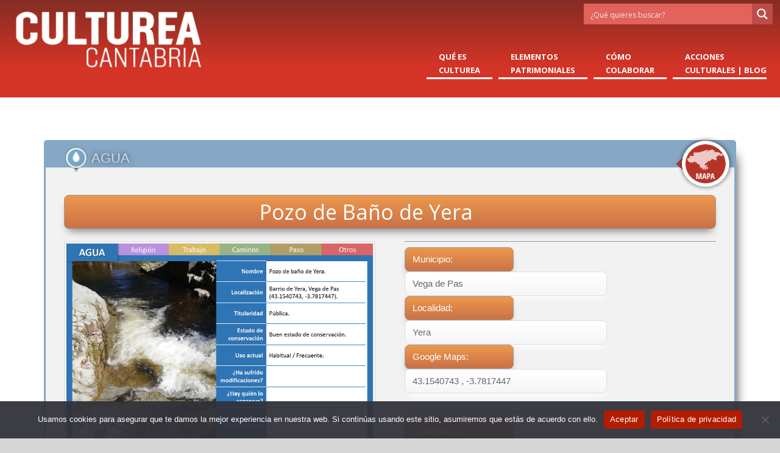

--- FILE ---
content_type: text/html; charset=UTF-8
request_url: https://cultureacantabria.com/portfolio-item/pozo-de-bano-de-yera/
body_size: 87943
content:
<!doctype html>
<!--[if IE 8]>
<html lang="es"  class="lang-es_ES  ie ie8">
<![endif]-->
<!--[if !(IE 7) | !(IE 8)]><!-->
<html lang="es" class="lang-es_ES ">
<!--<![endif]-->
<head>
<meta name="description" content="Culturea Cantabria " />

<meta name="keywords" content="Red Cultural Cantabria" />

	<meta charset="UTF-8" />
	<meta name="viewport" content="width=device-width" />
	<link rel="profile" href="http://gmpg.org/xfn/11" />
	<link rel="pingback" href="https://cultureacantabria.com/xmlrpc.php" />


	<link rel="shortcut icon" href="https://cultureacantabria.com/images/favicon.ico" type="image/x-icon" />

  <link rel="apple-touch-icon" href="https://cultureacantabria.com/images/apple-icon.png" />
  <link rel="apple-touch-icon" sizes="57x57" href="https://cultureacantabria.com/images/apple-icon-57x57.png" />
  <link rel="apple-touch-icon" sizes="72x72" href="https://cultureacantabria.com/images/apple-icon-72x72.png" />
  <link rel="apple-touch-icon" sizes="76x76" href="https://cultureacantabria.com/images/apple-icon-76x76.png" />
  <link rel="apple-touch-icon" sizes="114x114" href="https://cultureacantabria.com/images/apple-icon-114x114.png" />
  <link rel="apple-touch-icon" sizes="120x120" href="https://cultureacantabria.com/images/apple-icon-120x120.png" />
  <link rel="apple-touch-icon" sizes="144x144" href="https://cultureacantabria.com/images/apple-icon-144x144.png" />
  <link rel="apple-touch-icon" sizes="152x152" href="https://cultureacantabria.com/images/apple-icon-152x152.png" />
  <link rel="apple-touch-icon" sizes="180x180" href="https://cultureacantabria.com/images/apple-icon-180x180.png" />

<meta http-equiv="Cache-Control" content="no-cache, no-store, must-revalidate" />
<meta http-equiv="Pragma" content="no-cache" />
<meta http-equiv="Expires" content="0" />



		<link href="https://cultureacantabria.com/wp-content/uploads/2023/03/icono-culturea.png" rel="icon" type="image/x-icon" />

			<title>Pozo de Baño de Yera | CULTUREA CANTABRIA</title>

	

	

<meta name='robots' content='max-image-preview:large' />
	<style>img:is([sizes="auto" i], [sizes^="auto," i]) { contain-intrinsic-size: 3000px 1500px }</style>
	<link rel="alternate" type="application/rss+xml" title="CULTUREA CANTABRIA &raquo; Feed" href="https://cultureacantabria.com/feed/" />
<link rel="alternate" type="application/rss+xml" title="CULTUREA CANTABRIA &raquo; Feed de los comentarios" href="https://cultureacantabria.com/comments/feed/" />
<link rel="alternate" type="application/rss+xml" title="CULTUREA CANTABRIA &raquo; Comentario Pozo de Baño de Yera del feed" href="https://cultureacantabria.com/portfolio-item/pozo-de-bano-de-yera/feed/" />
<script type="text/javascript">
/* <![CDATA[ */
window._wpemojiSettings = {"baseUrl":"https:\/\/s.w.org\/images\/core\/emoji\/16.0.1\/72x72\/","ext":".png","svgUrl":"https:\/\/s.w.org\/images\/core\/emoji\/16.0.1\/svg\/","svgExt":".svg","source":{"concatemoji":"https:\/\/cultureacantabria.com\/wp-includes\/js\/wp-emoji-release.min.js?ver=6.8.3"}};
/*! This file is auto-generated */
!function(s,n){var o,i,e;function c(e){try{var t={supportTests:e,timestamp:(new Date).valueOf()};sessionStorage.setItem(o,JSON.stringify(t))}catch(e){}}function p(e,t,n){e.clearRect(0,0,e.canvas.width,e.canvas.height),e.fillText(t,0,0);var t=new Uint32Array(e.getImageData(0,0,e.canvas.width,e.canvas.height).data),a=(e.clearRect(0,0,e.canvas.width,e.canvas.height),e.fillText(n,0,0),new Uint32Array(e.getImageData(0,0,e.canvas.width,e.canvas.height).data));return t.every(function(e,t){return e===a[t]})}function u(e,t){e.clearRect(0,0,e.canvas.width,e.canvas.height),e.fillText(t,0,0);for(var n=e.getImageData(16,16,1,1),a=0;a<n.data.length;a++)if(0!==n.data[a])return!1;return!0}function f(e,t,n,a){switch(t){case"flag":return n(e,"\ud83c\udff3\ufe0f\u200d\u26a7\ufe0f","\ud83c\udff3\ufe0f\u200b\u26a7\ufe0f")?!1:!n(e,"\ud83c\udde8\ud83c\uddf6","\ud83c\udde8\u200b\ud83c\uddf6")&&!n(e,"\ud83c\udff4\udb40\udc67\udb40\udc62\udb40\udc65\udb40\udc6e\udb40\udc67\udb40\udc7f","\ud83c\udff4\u200b\udb40\udc67\u200b\udb40\udc62\u200b\udb40\udc65\u200b\udb40\udc6e\u200b\udb40\udc67\u200b\udb40\udc7f");case"emoji":return!a(e,"\ud83e\udedf")}return!1}function g(e,t,n,a){var r="undefined"!=typeof WorkerGlobalScope&&self instanceof WorkerGlobalScope?new OffscreenCanvas(300,150):s.createElement("canvas"),o=r.getContext("2d",{willReadFrequently:!0}),i=(o.textBaseline="top",o.font="600 32px Arial",{});return e.forEach(function(e){i[e]=t(o,e,n,a)}),i}function t(e){var t=s.createElement("script");t.src=e,t.defer=!0,s.head.appendChild(t)}"undefined"!=typeof Promise&&(o="wpEmojiSettingsSupports",i=["flag","emoji"],n.supports={everything:!0,everythingExceptFlag:!0},e=new Promise(function(e){s.addEventListener("DOMContentLoaded",e,{once:!0})}),new Promise(function(t){var n=function(){try{var e=JSON.parse(sessionStorage.getItem(o));if("object"==typeof e&&"number"==typeof e.timestamp&&(new Date).valueOf()<e.timestamp+604800&&"object"==typeof e.supportTests)return e.supportTests}catch(e){}return null}();if(!n){if("undefined"!=typeof Worker&&"undefined"!=typeof OffscreenCanvas&&"undefined"!=typeof URL&&URL.createObjectURL&&"undefined"!=typeof Blob)try{var e="postMessage("+g.toString()+"("+[JSON.stringify(i),f.toString(),p.toString(),u.toString()].join(",")+"));",a=new Blob([e],{type:"text/javascript"}),r=new Worker(URL.createObjectURL(a),{name:"wpTestEmojiSupports"});return void(r.onmessage=function(e){c(n=e.data),r.terminate(),t(n)})}catch(e){}c(n=g(i,f,p,u))}t(n)}).then(function(e){for(var t in e)n.supports[t]=e[t],n.supports.everything=n.supports.everything&&n.supports[t],"flag"!==t&&(n.supports.everythingExceptFlag=n.supports.everythingExceptFlag&&n.supports[t]);n.supports.everythingExceptFlag=n.supports.everythingExceptFlag&&!n.supports.flag,n.DOMReady=!1,n.readyCallback=function(){n.DOMReady=!0}}).then(function(){return e}).then(function(){var e;n.supports.everything||(n.readyCallback(),(e=n.source||{}).concatemoji?t(e.concatemoji):e.wpemoji&&e.twemoji&&(t(e.twemoji),t(e.wpemoji)))}))}((window,document),window._wpemojiSettings);
/* ]]> */
</script>
<style id='wp-emoji-styles-inline-css' type='text/css'>

	img.wp-smiley, img.emoji {
		display: inline !important;
		border: none !important;
		box-shadow: none !important;
		height: 1em !important;
		width: 1em !important;
		margin: 0 0.07em !important;
		vertical-align: -0.1em !important;
		background: none !important;
		padding: 0 !important;
	}
</style>
<link rel='stylesheet' id='wp-block-library-css' href='https://cultureacantabria.com/wp-includes/css/dist/block-library/style.min.css?ver=6.8.3' type='text/css' media='all' />
<style id='classic-theme-styles-inline-css' type='text/css'>
/*! This file is auto-generated */
.wp-block-button__link{color:#fff;background-color:#32373c;border-radius:9999px;box-shadow:none;text-decoration:none;padding:calc(.667em + 2px) calc(1.333em + 2px);font-size:1.125em}.wp-block-file__button{background:#32373c;color:#fff;text-decoration:none}
</style>
<style id='global-styles-inline-css' type='text/css'>
:root{--wp--preset--aspect-ratio--square: 1;--wp--preset--aspect-ratio--4-3: 4/3;--wp--preset--aspect-ratio--3-4: 3/4;--wp--preset--aspect-ratio--3-2: 3/2;--wp--preset--aspect-ratio--2-3: 2/3;--wp--preset--aspect-ratio--16-9: 16/9;--wp--preset--aspect-ratio--9-16: 9/16;--wp--preset--color--black: #000000;--wp--preset--color--cyan-bluish-gray: #abb8c3;--wp--preset--color--white: #ffffff;--wp--preset--color--pale-pink: #f78da7;--wp--preset--color--vivid-red: #cf2e2e;--wp--preset--color--luminous-vivid-orange: #ff6900;--wp--preset--color--luminous-vivid-amber: #fcb900;--wp--preset--color--light-green-cyan: #7bdcb5;--wp--preset--color--vivid-green-cyan: #00d084;--wp--preset--color--pale-cyan-blue: #8ed1fc;--wp--preset--color--vivid-cyan-blue: #0693e3;--wp--preset--color--vivid-purple: #9b51e0;--wp--preset--gradient--vivid-cyan-blue-to-vivid-purple: linear-gradient(135deg,rgba(6,147,227,1) 0%,rgb(155,81,224) 100%);--wp--preset--gradient--light-green-cyan-to-vivid-green-cyan: linear-gradient(135deg,rgb(122,220,180) 0%,rgb(0,208,130) 100%);--wp--preset--gradient--luminous-vivid-amber-to-luminous-vivid-orange: linear-gradient(135deg,rgba(252,185,0,1) 0%,rgba(255,105,0,1) 100%);--wp--preset--gradient--luminous-vivid-orange-to-vivid-red: linear-gradient(135deg,rgba(255,105,0,1) 0%,rgb(207,46,46) 100%);--wp--preset--gradient--very-light-gray-to-cyan-bluish-gray: linear-gradient(135deg,rgb(238,238,238) 0%,rgb(169,184,195) 100%);--wp--preset--gradient--cool-to-warm-spectrum: linear-gradient(135deg,rgb(74,234,220) 0%,rgb(151,120,209) 20%,rgb(207,42,186) 40%,rgb(238,44,130) 60%,rgb(251,105,98) 80%,rgb(254,248,76) 100%);--wp--preset--gradient--blush-light-purple: linear-gradient(135deg,rgb(255,206,236) 0%,rgb(152,150,240) 100%);--wp--preset--gradient--blush-bordeaux: linear-gradient(135deg,rgb(254,205,165) 0%,rgb(254,45,45) 50%,rgb(107,0,62) 100%);--wp--preset--gradient--luminous-dusk: linear-gradient(135deg,rgb(255,203,112) 0%,rgb(199,81,192) 50%,rgb(65,88,208) 100%);--wp--preset--gradient--pale-ocean: linear-gradient(135deg,rgb(255,245,203) 0%,rgb(182,227,212) 50%,rgb(51,167,181) 100%);--wp--preset--gradient--electric-grass: linear-gradient(135deg,rgb(202,248,128) 0%,rgb(113,206,126) 100%);--wp--preset--gradient--midnight: linear-gradient(135deg,rgb(2,3,129) 0%,rgb(40,116,252) 100%);--wp--preset--font-size--small: 13px;--wp--preset--font-size--medium: 20px;--wp--preset--font-size--large: 36px;--wp--preset--font-size--x-large: 42px;--wp--preset--spacing--20: 0.44rem;--wp--preset--spacing--30: 0.67rem;--wp--preset--spacing--40: 1rem;--wp--preset--spacing--50: 1.5rem;--wp--preset--spacing--60: 2.25rem;--wp--preset--spacing--70: 3.38rem;--wp--preset--spacing--80: 5.06rem;--wp--preset--shadow--natural: 6px 6px 9px rgba(0, 0, 0, 0.2);--wp--preset--shadow--deep: 12px 12px 50px rgba(0, 0, 0, 0.4);--wp--preset--shadow--sharp: 6px 6px 0px rgba(0, 0, 0, 0.2);--wp--preset--shadow--outlined: 6px 6px 0px -3px rgba(255, 255, 255, 1), 6px 6px rgba(0, 0, 0, 1);--wp--preset--shadow--crisp: 6px 6px 0px rgba(0, 0, 0, 1);}:where(.is-layout-flex){gap: 0.5em;}:where(.is-layout-grid){gap: 0.5em;}body .is-layout-flex{display: flex;}.is-layout-flex{flex-wrap: wrap;align-items: center;}.is-layout-flex > :is(*, div){margin: 0;}body .is-layout-grid{display: grid;}.is-layout-grid > :is(*, div){margin: 0;}:where(.wp-block-columns.is-layout-flex){gap: 2em;}:where(.wp-block-columns.is-layout-grid){gap: 2em;}:where(.wp-block-post-template.is-layout-flex){gap: 1.25em;}:where(.wp-block-post-template.is-layout-grid){gap: 1.25em;}.has-black-color{color: var(--wp--preset--color--black) !important;}.has-cyan-bluish-gray-color{color: var(--wp--preset--color--cyan-bluish-gray) !important;}.has-white-color{color: var(--wp--preset--color--white) !important;}.has-pale-pink-color{color: var(--wp--preset--color--pale-pink) !important;}.has-vivid-red-color{color: var(--wp--preset--color--vivid-red) !important;}.has-luminous-vivid-orange-color{color: var(--wp--preset--color--luminous-vivid-orange) !important;}.has-luminous-vivid-amber-color{color: var(--wp--preset--color--luminous-vivid-amber) !important;}.has-light-green-cyan-color{color: var(--wp--preset--color--light-green-cyan) !important;}.has-vivid-green-cyan-color{color: var(--wp--preset--color--vivid-green-cyan) !important;}.has-pale-cyan-blue-color{color: var(--wp--preset--color--pale-cyan-blue) !important;}.has-vivid-cyan-blue-color{color: var(--wp--preset--color--vivid-cyan-blue) !important;}.has-vivid-purple-color{color: var(--wp--preset--color--vivid-purple) !important;}.has-black-background-color{background-color: var(--wp--preset--color--black) !important;}.has-cyan-bluish-gray-background-color{background-color: var(--wp--preset--color--cyan-bluish-gray) !important;}.has-white-background-color{background-color: var(--wp--preset--color--white) !important;}.has-pale-pink-background-color{background-color: var(--wp--preset--color--pale-pink) !important;}.has-vivid-red-background-color{background-color: var(--wp--preset--color--vivid-red) !important;}.has-luminous-vivid-orange-background-color{background-color: var(--wp--preset--color--luminous-vivid-orange) !important;}.has-luminous-vivid-amber-background-color{background-color: var(--wp--preset--color--luminous-vivid-amber) !important;}.has-light-green-cyan-background-color{background-color: var(--wp--preset--color--light-green-cyan) !important;}.has-vivid-green-cyan-background-color{background-color: var(--wp--preset--color--vivid-green-cyan) !important;}.has-pale-cyan-blue-background-color{background-color: var(--wp--preset--color--pale-cyan-blue) !important;}.has-vivid-cyan-blue-background-color{background-color: var(--wp--preset--color--vivid-cyan-blue) !important;}.has-vivid-purple-background-color{background-color: var(--wp--preset--color--vivid-purple) !important;}.has-black-border-color{border-color: var(--wp--preset--color--black) !important;}.has-cyan-bluish-gray-border-color{border-color: var(--wp--preset--color--cyan-bluish-gray) !important;}.has-white-border-color{border-color: var(--wp--preset--color--white) !important;}.has-pale-pink-border-color{border-color: var(--wp--preset--color--pale-pink) !important;}.has-vivid-red-border-color{border-color: var(--wp--preset--color--vivid-red) !important;}.has-luminous-vivid-orange-border-color{border-color: var(--wp--preset--color--luminous-vivid-orange) !important;}.has-luminous-vivid-amber-border-color{border-color: var(--wp--preset--color--luminous-vivid-amber) !important;}.has-light-green-cyan-border-color{border-color: var(--wp--preset--color--light-green-cyan) !important;}.has-vivid-green-cyan-border-color{border-color: var(--wp--preset--color--vivid-green-cyan) !important;}.has-pale-cyan-blue-border-color{border-color: var(--wp--preset--color--pale-cyan-blue) !important;}.has-vivid-cyan-blue-border-color{border-color: var(--wp--preset--color--vivid-cyan-blue) !important;}.has-vivid-purple-border-color{border-color: var(--wp--preset--color--vivid-purple) !important;}.has-vivid-cyan-blue-to-vivid-purple-gradient-background{background: var(--wp--preset--gradient--vivid-cyan-blue-to-vivid-purple) !important;}.has-light-green-cyan-to-vivid-green-cyan-gradient-background{background: var(--wp--preset--gradient--light-green-cyan-to-vivid-green-cyan) !important;}.has-luminous-vivid-amber-to-luminous-vivid-orange-gradient-background{background: var(--wp--preset--gradient--luminous-vivid-amber-to-luminous-vivid-orange) !important;}.has-luminous-vivid-orange-to-vivid-red-gradient-background{background: var(--wp--preset--gradient--luminous-vivid-orange-to-vivid-red) !important;}.has-very-light-gray-to-cyan-bluish-gray-gradient-background{background: var(--wp--preset--gradient--very-light-gray-to-cyan-bluish-gray) !important;}.has-cool-to-warm-spectrum-gradient-background{background: var(--wp--preset--gradient--cool-to-warm-spectrum) !important;}.has-blush-light-purple-gradient-background{background: var(--wp--preset--gradient--blush-light-purple) !important;}.has-blush-bordeaux-gradient-background{background: var(--wp--preset--gradient--blush-bordeaux) !important;}.has-luminous-dusk-gradient-background{background: var(--wp--preset--gradient--luminous-dusk) !important;}.has-pale-ocean-gradient-background{background: var(--wp--preset--gradient--pale-ocean) !important;}.has-electric-grass-gradient-background{background: var(--wp--preset--gradient--electric-grass) !important;}.has-midnight-gradient-background{background: var(--wp--preset--gradient--midnight) !important;}.has-small-font-size{font-size: var(--wp--preset--font-size--small) !important;}.has-medium-font-size{font-size: var(--wp--preset--font-size--medium) !important;}.has-large-font-size{font-size: var(--wp--preset--font-size--large) !important;}.has-x-large-font-size{font-size: var(--wp--preset--font-size--x-large) !important;}
:where(.wp-block-post-template.is-layout-flex){gap: 1.25em;}:where(.wp-block-post-template.is-layout-grid){gap: 1.25em;}
:where(.wp-block-columns.is-layout-flex){gap: 2em;}:where(.wp-block-columns.is-layout-grid){gap: 2em;}
:root :where(.wp-block-pullquote){font-size: 1.5em;line-height: 1.6;}
</style>
<link rel='stylesheet' id='cookie-notice-front-css' href='https://cultureacantabria.com/wp-content/plugins/cookie-notice/css/front.min.css?ver=2.5.7' type='text/css' media='all' />
<link rel='stylesheet' id='rs-plugin-settings-css' href='https://cultureacantabria.com/wp-content/plugins/revslider/public/assets/css/rs6.css?ver=6.3.6' type='text/css' media='all' />
<style id='rs-plugin-settings-inline-css' type='text/css'>
#rs-demo-id {}
</style>
<link rel='stylesheet' id='wpgmp-frontend-css' href='https://cultureacantabria.com/wp-content/plugins/wp-google-map-gold/assets/css/frontend.min.css?ver=6.8.3' type='text/css' media='all' />
<link rel='stylesheet' id='wpdreams-ajaxsearchpro-instances-css' href='https://cultureacantabria.com/wp-content/uploads/asp_upload/style.instances-ho-is-po-no-da-au-co-au-ga-se-is.css?ver=ZLwAtI' type='text/css' media='all' />
<link rel='stylesheet' id='jquery-colorbox-css' href='https://cultureacantabria.com/wp-content/themes/langwitch/ait-theme/assets/colorbox/colorbox.min.css?ver=1.4.27' type='text/css' media='all' />
<link rel='stylesheet' id='element-placeholder-css' href='https://cultureacantabria.com/wp-content/themes/langwitch/ait-theme/assets/ait/element-placeholder.css?ver=1.0' type='text/css' media='all' />
<link rel='stylesheet' id='jquery-selectbox-css' href='https://cultureacantabria.com/wp-content/themes/langwitch/design/css/libs/jquery.selectbox.css?ver=6.8.3' type='text/css' media='all' />
<link rel='stylesheet' id='font-awesome-css' href='https://cultureacantabria.com/wp-content/themes/langwitch/design/css/libs/font-awesome.css?ver=6.8.3' type='text/css' media='all' />
<link rel='stylesheet' id='jquery-ui-css-css' href='https://cultureacantabria.com/wp-content/themes/langwitch/ait-theme/assets/jquery-ui-css/jquery-ui.css?ver=1.8.24' type='text/css' media='all' />
<link rel='stylesheet' id='elm-partners-base-css' href='https://cultureacantabria.com/wp-content/themes/langwitch/ait-theme/elements/partners/design/css/base-style.css?ver=6.8.3' type='text/css' media='all' />
<link rel='stylesheet' id='ait-theme-main-base-style-css' href='https://cultureacantabria.com/wp-content/uploads/cache/langwitch-child/base-1.0.css?ver=1741003049' type='text/css' media='all' />
<link rel='stylesheet' id='ait-theme-main-style-css' href='https://cultureacantabria.com/wp-content/uploads/cache/langwitch-child/style-1.0.css?ver=1741003049' type='text/css' media='all' />
<style id='ait-theme-main-style-inline-css' type='text/css'>
#elm-content-4-main{background-repeat:repeat;background-attachment:scroll;background-position:top center;}.elm-content-4{clear:both;}#elm-text-_ebbf5af917cd5f-main{background-repeat:repeat;background-attachment:scroll;background-position:top center;}.elm-text-_ebbf5af917cd5f{clear:both;}#elm-partners-_efaf26b19b4d7c8-main{background-repeat:repeat;background-attachment:scroll;background-position:top center;}#elm-partners-_efaf26b19b4d7c8 ul.partners{margin-left:-px;margin-right:-px;}#elm-partners-_efaf26b19b4d7c8 ul.partners li{margin-left:px;margin-right:px;}.elm-partners-_efaf26b19b4d7c8{clear:both;}
</style>
<link rel='stylesheet' id='ait-preloading-effects-css' href='https://cultureacantabria.com/wp-content/uploads/cache/langwitch-child/preloading-1.0.css?ver=1741003049' type='text/css' media='all' />
<link rel='stylesheet' id='ait-typography-style-css' href='https://cultureacantabria.com/wp-content/uploads/cache/langwitch-child/typography-1.0-es_ES.css?ver=1741003049' type='text/css' media='all' />
<link rel='stylesheet' id='ait-theme-custom-style-css' href='https://cultureacantabria.com/wp-content/themes/langwitch-child/custom.css?ver=6.8.3' type='text/css' media='all' />
<script type="text/javascript" id="cookie-notice-front-js-before">
/* <![CDATA[ */
var cnArgs = {"ajaxUrl":"https:\/\/cultureacantabria.com\/wp-admin\/admin-ajax.php","nonce":"b158c71f86","hideEffect":"fade","position":"bottom","onScroll":false,"onScrollOffset":100,"onClick":false,"cookieName":"cookie_notice_accepted","cookieTime":2592000,"cookieTimeRejected":2592000,"globalCookie":false,"redirection":false,"cache":false,"revokeCookies":false,"revokeCookiesOpt":"automatic"};
/* ]]> */
</script>
<script type="text/javascript" src="https://cultureacantabria.com/wp-content/plugins/cookie-notice/js/front.min.js?ver=2.5.7" id="cookie-notice-front-js"></script>
<script type="text/javascript" src="https://cultureacantabria.com/wp-includes/js/jquery/jquery.min.js?ver=3.7.1" id="jquery-core-js"></script>
<script type="text/javascript" src="https://cultureacantabria.com/wp-includes/js/jquery/jquery-migrate.min.js?ver=3.4.1" id="jquery-migrate-js"></script>
<script type="text/javascript" src="https://cultureacantabria.com/wp-content/plugins/revslider/public/assets/js/rbtools.min.js?ver=6.3.6" id="tp-tools-js"></script>
<script type="text/javascript" src="https://cultureacantabria.com/wp-content/plugins/revslider/public/assets/js/rs6.min.js?ver=6.3.6" id="revmin-js"></script>
<link rel="https://api.w.org/" href="https://cultureacantabria.com/wp-json/" /><link rel="EditURI" type="application/rsd+xml" title="RSD" href="https://cultureacantabria.com/xmlrpc.php?rsd" />
<meta name="generator" content="WordPress 6.8.3" />
<link rel="canonical" href="https://cultureacantabria.com/portfolio-item/pozo-de-bano-de-yera/" />
<link rel='shortlink' href='https://cultureacantabria.com/?p=905' />
<link rel="alternate" title="oEmbed (JSON)" type="application/json+oembed" href="https://cultureacantabria.com/wp-json/oembed/1.0/embed?url=https%3A%2F%2Fcultureacantabria.com%2Fportfolio-item%2Fpozo-de-bano-de-yera%2F" />
<link rel="alternate" title="oEmbed (XML)" type="text/xml+oembed" href="https://cultureacantabria.com/wp-json/oembed/1.0/embed?url=https%3A%2F%2Fcultureacantabria.com%2Fportfolio-item%2Fpozo-de-bano-de-yera%2F&#038;format=xml" />
		<script type="text/javascript">
			var AitSettings = {"home":{"url":"https:\/\/cultureacantabria.com"},"ajax":{"url":"https:\/\/cultureacantabria.com\/wp-admin\/admin-ajax.php","actions":[]},"paths":{"theme":"https:\/\/cultureacantabria.com\/wp-content\/themes\/langwitch-child","css":"https:\/\/cultureacantabria.com\/wp-content\/themes\/langwitch-child\/design\/css","js":"https:\/\/cultureacantabria.com\/wp-content\/themes\/langwitch\/design\/js","img":"https:\/\/cultureacantabria.com\/wp-content\/themes\/langwitch-child\/design\/img"},"l10n":{"datetimes":{"dateFormat":"d \\dd\\e MM \\dd\\e yy","startOfWeek":"1"}}}		</script>
		<meta name="generator" content="Powered by Slider Revolution 6.3.6 - responsive, Mobile-Friendly Slider Plugin for WordPress with comfortable drag and drop interface." />
			<link rel="preload" href="https://cultureacantabria.com/wp-content/plugins/ajax-search-pro/css/fonts/icons/icons2.woff2" as="font" crossorigin="anonymous" />
            			<style>
                .asp_m{height: 0;}            </style>
			            				<link rel="preconnect" href="https://fonts.gstatic.com" crossorigin />
				<link rel="preload" as="style" href="//fonts.googleapis.com/css?family=Open+Sans:300|Open+Sans:400|Open+Sans:700&display=swap" />
				<link rel="stylesheet" href="//fonts.googleapis.com/css?family=Open+Sans:300|Open+Sans:400|Open+Sans:700&display=swap" media="all" />
				<script type="text/javascript">function setREVStartSize(e){
			//window.requestAnimationFrame(function() {				 
				window.RSIW = window.RSIW===undefined ? window.innerWidth : window.RSIW;	
				window.RSIH = window.RSIH===undefined ? window.innerHeight : window.RSIH;	
				try {								
					var pw = document.getElementById(e.c).parentNode.offsetWidth,
						newh;
					pw = pw===0 || isNaN(pw) ? window.RSIW : pw;
					e.tabw = e.tabw===undefined ? 0 : parseInt(e.tabw);
					e.thumbw = e.thumbw===undefined ? 0 : parseInt(e.thumbw);
					e.tabh = e.tabh===undefined ? 0 : parseInt(e.tabh);
					e.thumbh = e.thumbh===undefined ? 0 : parseInt(e.thumbh);
					e.tabhide = e.tabhide===undefined ? 0 : parseInt(e.tabhide);
					e.thumbhide = e.thumbhide===undefined ? 0 : parseInt(e.thumbhide);
					e.mh = e.mh===undefined || e.mh=="" || e.mh==="auto" ? 0 : parseInt(e.mh,0);		
					if(e.layout==="fullscreen" || e.l==="fullscreen") 						
						newh = Math.max(e.mh,window.RSIH);					
					else{					
						e.gw = Array.isArray(e.gw) ? e.gw : [e.gw];
						for (var i in e.rl) if (e.gw[i]===undefined || e.gw[i]===0) e.gw[i] = e.gw[i-1];					
						e.gh = e.el===undefined || e.el==="" || (Array.isArray(e.el) && e.el.length==0)? e.gh : e.el;
						e.gh = Array.isArray(e.gh) ? e.gh : [e.gh];
						for (var i in e.rl) if (e.gh[i]===undefined || e.gh[i]===0) e.gh[i] = e.gh[i-1];
											
						var nl = new Array(e.rl.length),
							ix = 0,						
							sl;					
						e.tabw = e.tabhide>=pw ? 0 : e.tabw;
						e.thumbw = e.thumbhide>=pw ? 0 : e.thumbw;
						e.tabh = e.tabhide>=pw ? 0 : e.tabh;
						e.thumbh = e.thumbhide>=pw ? 0 : e.thumbh;					
						for (var i in e.rl) nl[i] = e.rl[i]<window.RSIW ? 0 : e.rl[i];
						sl = nl[0];									
						for (var i in nl) if (sl>nl[i] && nl[i]>0) { sl = nl[i]; ix=i;}															
						var m = pw>(e.gw[ix]+e.tabw+e.thumbw) ? 1 : (pw-(e.tabw+e.thumbw)) / (e.gw[ix]);					
						newh =  (e.gh[ix] * m) + (e.tabh + e.thumbh);
					}				
					if(window.rs_init_css===undefined) window.rs_init_css = document.head.appendChild(document.createElement("style"));					
					document.getElementById(e.c).height = newh+"px";
					window.rs_init_css.innerHTML += "#"+e.c+"_wrapper { height: "+newh+"px }";				
				} catch(e){
					console.log("Failure at Presize of Slider:" + e)
				}					   
			//});
		  };</script>

</head>



<body class="wp-singular ait-portfolio-item-template-default single single-ait-portfolio-item postid-905 wp-theme-langwitch wp-child-theme-langwitch-child cookies-not-set element-content element-text element-partners element-seo layout-wide sticky-menu-enabled header-two">

	<div id="page" class="hfeed page-container">

			<header id="masthead" class="site-header" role="banner" data-header="header-two">


				<div class="header-container grid-main">
					<div class="site-header-table-wrap">
						<div class="site-header-row-wrap">
							<div class="site-logo">
					
								
								<a href="https://cultureacantabria.com/" title="CULTUREA CANTABRIA" rel="home"><img src="https://cultureacantabria.com/wp-content/uploads/2023/03/logo-culturea-cantabria.png" alt="logo" /></a>
							</div>
						<div class="site-search">
<div class="search-form">
<div class="asp_w_container asp_w_container_2 asp_w_container_2_1">
	<div class='asp_w asp_m asp_m_2 asp_m_2_1 wpdreams_asp_sc wpdreams_asp_sc-2 ajaxsearchpro asp_main_container  asp_non_compact'
		 data-id="2"
		 data-name="busqueda_1 Activo"
		 		 data-instance="1"
		 id='ajaxsearchpro2_1'>

		<div class="probox">
	
	<div class='promagnifier' tabindex="101">
				<div class='asp_text_button hiddend'>
			Search		</div>
		<div class='innericon'>
			<svg xmlns="http://www.w3.org/2000/svg" width="22" height="22" viewBox="0 0 512 512"><path d="M460.355 421.59l-106.51-106.512c20.04-27.553 31.884-61.437 31.884-98.037C385.73 124.935 310.792 50 218.685 50c-92.106 0-167.04 74.934-167.04 167.04 0 92.107 74.935 167.042 167.04 167.042 34.912 0 67.352-10.773 94.184-29.158L419.945 462l40.41-40.41zM100.63 217.04c0-65.095 52.96-118.055 118.056-118.055 65.098 0 118.057 52.96 118.057 118.056 0 65.097-52.96 118.057-118.057 118.057-65.096 0-118.055-52.96-118.055-118.056z"/></svg>		</div>
		<div class="asp_clear"></div>
	</div>

	
    
    <div class='prosettings' style='display:none;' data-opened=0>
                <div class='innericon'>
            <svg xmlns="http://www.w3.org/2000/svg" width="22" height="22" viewBox="0 0 512 512"><path d="M170 294c0 33.138-26.862 60-60 60-33.137 0-60-26.862-60-60 0-33.137 26.863-60 60-60 33.138 0 60 26.863 60 60zm-60 90c-6.872 0-13.565-.777-20-2.243V422c0 11.046 8.954 20 20 20s20-8.954 20-20v-40.243c-6.435 1.466-13.128 2.243-20 2.243zm0-180c6.872 0 13.565.777 20 2.243V90c0-11.046-8.954-20-20-20s-20 8.954-20 20v116.243c6.435-1.466 13.128-2.243 20-2.243zm146-7c12.13 0 22 9.87 22 22s-9.87 22-22 22-22-9.87-22-22 9.87-22 22-22zm0-38c-33.137 0-60 26.863-60 60 0 33.138 26.863 60 60 60 33.138 0 60-26.862 60-60 0-33.137-26.862-60-60-60zm0-30c6.872 0 13.565.777 20 2.243V90c0-11.046-8.954-20-20-20s-20 8.954-20 20v41.243c6.435-1.466 13.128-2.243 20-2.243zm0 180c-6.872 0-13.565-.777-20-2.243V422c0 11.046 8.954 20 20 20s20-8.954 20-20V306.757c-6.435 1.466-13.128 2.243-20 2.243zm146-75c-33.137 0-60 26.863-60 60 0 33.138 26.863 60 60 60 33.138 0 60-26.862 60-60 0-33.137-26.862-60-60-60zm0-30c6.872 0 13.565.777 20 2.243V90c0-11.046-8.954-20-20-20s-20 8.954-20 20v116.243c6.435-1.466 13.128-2.243 20-2.243zm0 180c-6.872 0-13.565-.777-20-2.243V422c0 11.046 8.954 20 20 20s20-8.954 20-20v-40.243c-6.435 1.466-13.128 2.243-20 2.243z"/></svg>        </div>
    </div>

    
    
    <div class='proinput'>
        <form action='#' autocomplete="off" aria-label="Search form 2">
            <input type='search' class='orig'
				   tabindex="100"
                   placeholder='¿Qué quieres buscar?'
                   name='phrase' value=''
                   aria-label="Search input 2"
                   autocomplete="off"/>
            <input type='text' class='autocomplete' name='phrase' value=''
                   aria-label="Search autocomplete, ignore please"
                   aria-hidden="true"
                   autocomplete="off" disabled/>
            <input type='submit'
                   aria-hidden="true"
                   aria-label="Hidden button"
                   style='width:0; height: 0; visibility: hidden;'>
        </form>
    </div>

    
    
    <div class='proloading'>
                        <div class="asp_loader">
            <div class="asp_loader-inner asp_simple-circle">
                        </div>
        </div>
                    </div>

            <div class='proclose'>
            <svg version="1.1" xmlns="http://www.w3.org/2000/svg" xmlns:xlink="http://www.w3.org/1999/xlink" x="0px"
                 y="0px"
                 width="512px" height="512px" viewBox="0 0 512 512" enable-background="new 0 0 512 512"
                 xml:space="preserve">
            <polygon points="438.393,374.595 319.757,255.977 438.378,137.348 374.595,73.607 255.995,192.225 137.375,73.622 73.607,137.352 192.246,255.983 73.622,374.625 137.352,438.393 256.002,319.734 374.652,438.378 "/>
            </svg>
        </div>
    
    
</div>	</div>
	<div class='asp_data_container' style="display:none !important;">
		<div class="asp_init_data"
	 style="display:none !important;"
	 id="asp_init_id_2_1"
	 data-asp-id="2"
	 data-asp-instance="1"
	 data-aspdata="[base64]/[base64]/[base64]"></div>
<div class='asp_hidden_data' style="display:none !important;">
    <div class='asp_item_overlay'>
        <div class='asp_item_inner'>
            <svg xmlns="http://www.w3.org/2000/svg" width="22" height="22" viewBox="0 0 512 512"><path d="M448.225 394.243l-85.387-85.385c16.55-26.08 26.146-56.986 26.146-90.094 0-92.99-75.652-168.64-168.643-168.64-92.988 0-168.64 75.65-168.64 168.64s75.65 168.64 168.64 168.64c31.466 0 60.94-8.67 86.176-23.734l86.14 86.142c36.755 36.754 92.355-18.783 55.57-55.57zm-344.233-175.48c0-64.155 52.192-116.35 116.35-116.35s116.353 52.194 116.353 116.35S284.5 335.117 220.342 335.117s-116.35-52.196-116.35-116.352zm34.463-30.26c34.057-78.9 148.668-69.75 170.248 12.863-43.482-51.037-119.984-56.532-170.248-12.862z"/></svg>                    </div>
    </div>
</div>	</div>
	<div id='__original__ajaxsearchprores2_1' class='asp_w asp_r asp_r_2 asp_r_2_1 vertical ajaxsearchpro wpdreams_asp_sc wpdreams_asp_sc-2'
     data-id="2"
     data-instance="1">

        <div class="asp_results_top" style="display:none;">
        <p class="asp_rt_phrase">Results for <strong>{phrase}</strong> (<strong>{results_count}</strong> of <strong>{results_count_total}</strong>)</p>
        <p class="asp_rt_nophrase">Displaying <strong>{results_count}</strong> results of <strong>{results_count_total}</strong></p>
    </div>
    
    
    
    <div class="results">

        
        <div class="resdrg">
        </div>

        
    </div>

    
                    <div class="asp_showmore_container">
            <p class='showmore'>
                <a class='asp_showmore'>More results... <span></span></a>
            </p>
            <div class="asp_moreres_loader" style="display: none;">
                <div class="asp_moreres_loader-inner"></div>
            </div>
        </div>
            
    

    <div class="asp_res_loader hiddend">
                    <div class="asp_loader">
                <div class="asp_loader-inner asp_simple-circle">
                                </div>
            </div>
            </div>
</div>	<div id='__original__ajaxsearchprosettings2_1'
		 class="asp_w asp_ss asp_ss_2 asp_s asp_s_2 asp_s_2_1 wpdreams_asp_sc wpdreams_asp_sc-2 ajaxsearchpro searchsettings"
		 data-id="2"
		 data-instance="1">
	<form name='options' class="asp-fss-flex" autocomplete = 'off'>
        <input type="hidden" style="display:none;" name="current_page_id" value="905">
            <input type='hidden' name='qtranslate_lang' style="display:none;"
               value='0'/>
    	    <input type="hidden" name="filters_changed" style="display:none;" value="0">
    <input type="hidden" name="filters_initial" style="display:none;" value="1">
    <fieldset class="asp_filter_generic asp_filter_id_1 asp_filter_n_0 hiddend">
            <legend>Generic filters</legend>
    
		<input type="checkbox" value="exact"
			   id="set_exact2_1"
			   style="display:none;"
			   			   name="asp_gen[]" />
    
		<input type="checkbox" value="title"
			   id="set_title2_1"
			   style="display:none;"
			   data-origvalue="1"			   name="asp_gen[]"  checked="checked"/>
    
		<input type="checkbox" value="content"
			   id="set_content2_1"
			   style="display:none;"
			   data-origvalue="1"			   name="asp_gen[]"  checked="checked"/>
    
		<input type="checkbox" value="excerpt"
			   id="set_excerpt2_1"
			   style="display:none;"
			   data-origvalue="1"			   name="asp_gen[]"  checked="checked"/>
    </fieldset>        <input type="checkbox"
               style="display: none !important;"
               value="post"
               aria-label="Hidden label"
               aria-hidden="true"
               id="2_1customset_2_1100"
               name="customset[]" checked="checked"/>
                <input type="checkbox"
               style="display: none !important;"
               value="page"
               aria-label="Hidden label"
               aria-hidden="true"
               id="2_1customset_2_1101"
               name="customset[]" checked="checked"/>
                <input type="checkbox"
               style="display: none !important;"
               value="ait-portfolio-item"
               aria-label="Hidden label"
               aria-hidden="true"
               id="2_1customset_2_1102"
               name="customset[]" checked="checked"/>
            <div style="clear:both;"></div>
</form>	</div>

			</div>
</div>
<!--
<form role="search" method="get" class="search-form" action="https://cultureacantabria.com/">
	<div>
		<label>
			<span class="screen-reader-text">Search for:</span>
			<input type="text" class="search-field" placeholder="Search &hellip;" value="" name="s" title="Search for:">
		</label>
		<input type="submit" class="search-submit" value="Search">
	</div>
</form>
-->						</div>
							<div class="menu-container">
								<nav class="main-nav" role="navigation">
									<a class="assistive-text" href="#content" title="Skip to content">Skip to content</a>
									<div class="main-nav-wrap">
										<h3 class="menu-toggle">Menu <i class="toggle-icon"></i></h3>
<div class="nav-menu-container nav-menu-main megaWrapper"><ul id="menu-menu-principal" class="ait-megamenu"><li id="menu-item-144" class="menu-item menu-item-type-post_type menu-item-object-page"><a href="https://cultureacantabria.com/que-es-culturea/">QUÉ ES <br>CULTUREA</a></li>
<li id="menu-item-338" class="menu-item menu-item-type-post_type menu-item-object-page"><a href="https://cultureacantabria.com/elementos-patrimoniales/">ELEMENTOS <br>PATRIMONIALES</a></li>
<li id="menu-item-374" class="menu-item menu-item-type-post_type menu-item-object-page"><a href="https://cultureacantabria.com/como-colaborar/">CÓMO<br>COLABORAR</a></li>
<li id="menu-item-245" class="menu-item menu-item-type-post_type menu-item-object-page"><a href="https://cultureacantabria.com/acciones-culturales/">ACCIONES <br>CULTURALES | BLOG</a></li>
</ul></div>									</div>
								</nav>
							</div>

						</div>
					</div>
				</div>

			</header><!-- #masthead -->
		


		<div class="menu-overlay"></div>

		<div class="sticky-menu menu-container" >
			<div class="grid-main">
				<div class="site-logo">
					<a href="https://cultureacantabria.com/" title="CULTUREA CANTABRIA" rel="home"><img src="https://cultureacantabria.com/wp-content/uploads/2023/03/logo-culturea-cantabria.png" alt="logo" /></a>
				</div>
				<nav class="main-nav">
					<!-- wp menu here -->
				</nav>
				<div class="site-search">
<div class="search-form">
<div class="asp_w_container asp_w_container_2 asp_w_container_2_2">
	<div class='asp_w asp_m asp_m_2 asp_m_2_2 wpdreams_asp_sc wpdreams_asp_sc-2 ajaxsearchpro asp_main_container  asp_non_compact'
		 data-id="2"
		 data-name="busqueda_1 Activo"
		 		 data-instance="2"
		 id='ajaxsearchpro2_2'>

		<div class="probox">
	
	<div class='promagnifier' tabindex="101">
				<div class='asp_text_button hiddend'>
			Search		</div>
		<div class='innericon'>
			<svg xmlns="http://www.w3.org/2000/svg" width="22" height="22" viewBox="0 0 512 512"><path d="M460.355 421.59l-106.51-106.512c20.04-27.553 31.884-61.437 31.884-98.037C385.73 124.935 310.792 50 218.685 50c-92.106 0-167.04 74.934-167.04 167.04 0 92.107 74.935 167.042 167.04 167.042 34.912 0 67.352-10.773 94.184-29.158L419.945 462l40.41-40.41zM100.63 217.04c0-65.095 52.96-118.055 118.056-118.055 65.098 0 118.057 52.96 118.057 118.056 0 65.097-52.96 118.057-118.057 118.057-65.096 0-118.055-52.96-118.055-118.056z"/></svg>		</div>
		<div class="asp_clear"></div>
	</div>

	
    
    <div class='prosettings' style='display:none;' data-opened=0>
                <div class='innericon'>
            <svg xmlns="http://www.w3.org/2000/svg" width="22" height="22" viewBox="0 0 512 512"><path d="M170 294c0 33.138-26.862 60-60 60-33.137 0-60-26.862-60-60 0-33.137 26.863-60 60-60 33.138 0 60 26.863 60 60zm-60 90c-6.872 0-13.565-.777-20-2.243V422c0 11.046 8.954 20 20 20s20-8.954 20-20v-40.243c-6.435 1.466-13.128 2.243-20 2.243zm0-180c6.872 0 13.565.777 20 2.243V90c0-11.046-8.954-20-20-20s-20 8.954-20 20v116.243c6.435-1.466 13.128-2.243 20-2.243zm146-7c12.13 0 22 9.87 22 22s-9.87 22-22 22-22-9.87-22-22 9.87-22 22-22zm0-38c-33.137 0-60 26.863-60 60 0 33.138 26.863 60 60 60 33.138 0 60-26.862 60-60 0-33.137-26.862-60-60-60zm0-30c6.872 0 13.565.777 20 2.243V90c0-11.046-8.954-20-20-20s-20 8.954-20 20v41.243c6.435-1.466 13.128-2.243 20-2.243zm0 180c-6.872 0-13.565-.777-20-2.243V422c0 11.046 8.954 20 20 20s20-8.954 20-20V306.757c-6.435 1.466-13.128 2.243-20 2.243zm146-75c-33.137 0-60 26.863-60 60 0 33.138 26.863 60 60 60 33.138 0 60-26.862 60-60 0-33.137-26.862-60-60-60zm0-30c6.872 0 13.565.777 20 2.243V90c0-11.046-8.954-20-20-20s-20 8.954-20 20v116.243c6.435-1.466 13.128-2.243 20-2.243zm0 180c-6.872 0-13.565-.777-20-2.243V422c0 11.046 8.954 20 20 20s20-8.954 20-20v-40.243c-6.435 1.466-13.128 2.243-20 2.243z"/></svg>        </div>
    </div>

    
    
    <div class='proinput'>
        <form action='#' autocomplete="off" aria-label="Search form 2">
            <input type='search' class='orig'
				   tabindex="100"
                   placeholder='¿Qué quieres buscar?'
                   name='phrase' value=''
                   aria-label="Search input 2"
                   autocomplete="off"/>
            <input type='text' class='autocomplete' name='phrase' value=''
                   aria-label="Search autocomplete, ignore please"
                   aria-hidden="true"
                   autocomplete="off" disabled/>
            <input type='submit'
                   aria-hidden="true"
                   aria-label="Hidden button"
                   style='width:0; height: 0; visibility: hidden;'>
        </form>
    </div>

    
    
    <div class='proloading'>
                        <div class="asp_loader">
            <div class="asp_loader-inner asp_simple-circle">
                        </div>
        </div>
                    </div>

            <div class='proclose'>
            <svg version="1.1" xmlns="http://www.w3.org/2000/svg" xmlns:xlink="http://www.w3.org/1999/xlink" x="0px"
                 y="0px"
                 width="512px" height="512px" viewBox="0 0 512 512" enable-background="new 0 0 512 512"
                 xml:space="preserve">
            <polygon points="438.393,374.595 319.757,255.977 438.378,137.348 374.595,73.607 255.995,192.225 137.375,73.622 73.607,137.352 192.246,255.983 73.622,374.625 137.352,438.393 256.002,319.734 374.652,438.378 "/>
            </svg>
        </div>
    
    
</div>	</div>
	<div class='asp_data_container' style="display:none !important;">
		<div class="asp_init_data"
	 style="display:none !important;"
	 id="asp_init_id_2_2"
	 data-asp-id="2"
	 data-asp-instance="2"
	 data-aspdata="[base64]/[base64]/[base64]"></div>
<div class='asp_hidden_data' style="display:none !important;">
    <div class='asp_item_overlay'>
        <div class='asp_item_inner'>
            <svg xmlns="http://www.w3.org/2000/svg" width="22" height="22" viewBox="0 0 512 512"><path d="M448.225 394.243l-85.387-85.385c16.55-26.08 26.146-56.986 26.146-90.094 0-92.99-75.652-168.64-168.643-168.64-92.988 0-168.64 75.65-168.64 168.64s75.65 168.64 168.64 168.64c31.466 0 60.94-8.67 86.176-23.734l86.14 86.142c36.755 36.754 92.355-18.783 55.57-55.57zm-344.233-175.48c0-64.155 52.192-116.35 116.35-116.35s116.353 52.194 116.353 116.35S284.5 335.117 220.342 335.117s-116.35-52.196-116.35-116.352zm34.463-30.26c34.057-78.9 148.668-69.75 170.248 12.863-43.482-51.037-119.984-56.532-170.248-12.862z"/></svg>                    </div>
    </div>
</div>	</div>
	<div id='__original__ajaxsearchprores2_2' class='asp_w asp_r asp_r_2 asp_r_2_2 vertical ajaxsearchpro wpdreams_asp_sc wpdreams_asp_sc-2'
     data-id="2"
     data-instance="2">

        <div class="asp_results_top" style="display:none;">
        <p class="asp_rt_phrase">Results for <strong>{phrase}</strong> (<strong>{results_count}</strong> of <strong>{results_count_total}</strong>)</p>
        <p class="asp_rt_nophrase">Displaying <strong>{results_count}</strong> results of <strong>{results_count_total}</strong></p>
    </div>
    
    
    
    <div class="results">

        
        <div class="resdrg">
        </div>

        
    </div>

    
                    <div class="asp_showmore_container">
            <p class='showmore'>
                <a class='asp_showmore'>More results... <span></span></a>
            </p>
            <div class="asp_moreres_loader" style="display: none;">
                <div class="asp_moreres_loader-inner"></div>
            </div>
        </div>
            
    

    <div class="asp_res_loader hiddend">
                    <div class="asp_loader">
                <div class="asp_loader-inner asp_simple-circle">
                                </div>
            </div>
            </div>
</div>	<div id='__original__ajaxsearchprosettings2_2'
		 class="asp_w asp_ss asp_ss_2 asp_s asp_s_2 asp_s_2_2 wpdreams_asp_sc wpdreams_asp_sc-2 ajaxsearchpro searchsettings"
		 data-id="2"
		 data-instance="2">
	<form name='options' class="asp-fss-flex" autocomplete = 'off'>
        <input type="hidden" style="display:none;" name="current_page_id" value="905">
            <input type='hidden' name='qtranslate_lang' style="display:none;"
               value='0'/>
    	    <input type="hidden" name="filters_changed" style="display:none;" value="0">
    <input type="hidden" name="filters_initial" style="display:none;" value="1">
    <fieldset class="asp_filter_generic asp_filter_id_1 asp_filter_n_0 hiddend">
            <legend>Generic filters</legend>
    
		<input type="checkbox" value="exact"
			   id="set_exact2_2"
			   style="display:none;"
			   			   name="asp_gen[]" />
    
		<input type="checkbox" value="title"
			   id="set_title2_2"
			   style="display:none;"
			   data-origvalue="1"			   name="asp_gen[]"  checked="checked"/>
    
		<input type="checkbox" value="content"
			   id="set_content2_2"
			   style="display:none;"
			   data-origvalue="1"			   name="asp_gen[]"  checked="checked"/>
    
		<input type="checkbox" value="excerpt"
			   id="set_excerpt2_2"
			   style="display:none;"
			   data-origvalue="1"			   name="asp_gen[]"  checked="checked"/>
    </fieldset>        <input type="checkbox"
               style="display: none !important;"
               value="post"
               aria-label="Hidden label"
               aria-hidden="true"
               id="2_2customset_2_2100"
               name="customset[]" checked="checked"/>
                <input type="checkbox"
               style="display: none !important;"
               value="page"
               aria-label="Hidden label"
               aria-hidden="true"
               id="2_2customset_2_2101"
               name="customset[]" checked="checked"/>
                <input type="checkbox"
               style="display: none !important;"
               value="ait-portfolio-item"
               aria-label="Hidden label"
               aria-hidden="true"
               id="2_2customset_2_2102"
               name="customset[]" checked="checked"/>
            <div style="clear:both;"></div>
</form>	</div>

			</div>
</div>
<!--
<form role="search" method="get" class="search-form" action="https://cultureacantabria.com/">
	<div>
		<label>
			<span class="screen-reader-text">Search for:</span>
			<input type="text" class="search-field" placeholder="Search &hellip;" value="" name="s" title="Search for:">
		</label>
		<input type="submit" class="search-submit" value="Search">
	</div>
</form>
-->				</div>
			</div>
		</div>





<div id="main" class="elements">


	<div class="main-sections">


				<section id="elm-content-4-main" class="elm-main elm-content-main ">

					<div class="elm-wrapper elm-content-wrapper">

<div id="primary" class="content-area">
	<div id="content" class="content-wrap" role="main">


	
	
<!-- 
	Culturea marzo 2023
	v.5-mayo. Uso $SURL y quito cosas de mapas q no se que hacían CDATA[noseque]
    Usa campos plugin ACF

    Post id traducciones ait-prize-table:139. 
<!-->


<!-- Traducciones para las fichas de jardines - portfolio><!-->
	


					 					      
<!-- FIN Traducciones para las fichas  - portfolio><!-->		
	
			


<!--  ACORDEON pestaña desplegable<!-->	

<script
			  src="https://code.jquery.com/jquery-2.1.1.min.js"
			  integrity="sha256-h0cGsrExGgcZtSZ/fRz4AwV+Nn6Urh/3v3jFRQ0w9dQ="
			  crossorigin="anonymous"></script>


<!-- FIN EXPERIMENTO><!-->					          		          


<!-- Clasificación><!-->  





			
				
<!-- INICIO PAGINA ORIGINAL><!-->	


<div class="detail-half-content detail-portfolio-content" style="border-color:#86a7c5;">
    <!-- Título ******************************************************************************************L><!-->		
    <p class ="pestana-clasificacion"><img src="https://cultureacantabria.com/images/icono-azul.png" width="40px" height="40px" style="vertical-align: middle;" />&nbsp;Agua<a class="atras-mapa" href="https://cultureacantabria.com/elementos-patrimoniales/" alt="VOLVER MAPA"><img src="https://cultureacantabria.com/images/atras-mapa.png" title="<< VOLVER AL MAPA" /></a></p> 
	<h1 class="estiloficha-titulo">&nbsp;Pozo de Baño de Yera</h1>
 




<!-- galería ACF-combianada con AIT Gallery ********************************************************><!-->
	
	<div class="detail-thumbnail">			

	    	<section class="elm-main elm-easy-slider-main">
			<div class="elm-easy-slider-wrapper">
				<div class="elm-easy-slider easy-pager-thumbnails pager-pos-outside detail-thumbnail-wrap detail-thumbnail-slider">
					<div class="loading"><span class="ait-preloader">Cargando&hellip;</span></div>
						<ul class="easy-slider">
              <li> 
                <a href="https://cultureacantabria.com/wp-content/uploads/2023/05/06_Veg_VPA.jpg" target="_blank" rel="item-gallery">
                  <span class="easy-thumbnail">
                    <span class="easy-title">Pozo de Baño de Yera</span>
                      <img id="imagenportfolio" src="https://cultureacantabria.com/wp-content/uploads/2023/05/06_Veg_VPA.jpg" class="detail-image" />
                  </span>
                </a>
              </li>
               <!--if images><!-->

               <!--if images><!-->
               <!--if images><!-->
              ¡ <!--if images><!-->
								
    					</ul>

  <!--if más de una imagen ponemos thumbails><!-->

			</div>
			<script type="text/javascript">
			//jQuery(window).load(function(){
			jQuery(document).ready(function(){
					if(!isResponsive(1024)){
							jQuery(".detail-thumbnail-slider").waypoint(function(){
									portfolioSingleEasySlider("1:1");
									jQuery(".detail-thumbnail-slider").parent().parent().addClass('load-finished');
									}, { triggerOnce: true, offset: "95%" });
									} else {
										portfolioSingleEasySlider("1:1");
												jQuery(".detail-thumbnail-slider").parent().parent().addClass('load-finished');
									}
						});
			</script>
		</div>
	</section>

	<!-- FIN galeria Fichas *****************************************************************************************-->




	<!-- MAPA: lo posicionamos por jquery al final de este archivo. El mapa entra del [wp maps shortcode] del Page Builder tel template de FICHAS***><!-->

	<div id="sitio_mapa" class="estiloficha-map"></div>

	<!-- fin metemos un mapa *******************************************************************************************><!-->

  </div>
	

<!-- campos ficha dcha mapa *******************************************************************************************><!-->


<!-- Denominación del sitio><!-->
<hr class="estiloficha3" />
			

<!-- ORICINAL comentarios directos en la ficha del portfolio><!-->				
<div class="detail-description">
	<div class="detail-text entry-content">
							
<!-- ORICINAL><!-->		
										
<!-- campos><!-->	




<!-- municipio><!-->	
<span class="estiloficha">Municipio: </span><span class="estiloficha-2">Vega de Pas</span><br />

<!-- localidad ><!-->
<span class="estiloficha">Localidad: </span><span class="estiloficha-2">Yera</span><br />

<!-- Google><!-->	

     <span class="estiloficha">Google Maps: </span><span class="estiloficha-2">43.1540743 , 
-3.7817447</span><br /><br />



<hr class="estiloficha_hr" />	

<!-- Clasificación><!-->	



<span class="estiloficha">Clasificación: </span><span class="estiloficha-2"><img src="https://cultureacantabria.com/images/icono-azul.png" width="22px" height="22px" style="margin-bottom: 0px;float:left;">&nbsp;&nbspAgua</span><br />


<!-- Tipo material-inma><!-->		

<span class="estiloficha">Tipo de patrimonio: </span><span class="estiloficha-2">Material</span><br />					
<!-- GAL><!-->    
<span class="estiloficha">Grupo de Acción Local: </span><span class="estiloficha-2">Valles Pasiegos</span><br />         

<!-- ESTADO CONSERVACIÓNL><!-->
<span class="estiloficha">Estado de conservación: </span><span class="estiloficha-2">Buen estado de conservación</span><br />


<!-- USO ACTUAL><!-->
<span class="estiloficha">Uso actual: </span><span class="estiloficha-2">Habitual / Frecuente</span><br />





<!-- modificaciones><!-->

<span class="estiloficha">Modificaciones: </span><span class="estiloficha-2">No</span><br />

<!-- encargados><!-->
	
<span class="estiloficha">Encargados: </span><span class="estiloficha-2">No</span><br />


<!-- aportado por ><!-->


<!-- Observaciones><!-->




<!-- FIN galeria Fichas *****************************************************************************************-->													
        </div>  
    </div>





</div> <!-- fin container-main del acordeon><!-->

<!-- ACORDEON><!-->		




	
								
</div>	</div>					
</div> 	
		


</div><!-- .detail-content -->		

<div id="lleno"></div>


		<footer class="entry-footer">
		</footer><!-- .entry-footer -->




<script type="text/javascript">
	//codigo para posicionar el mapa [wp maps shorcode] (capa ##elm-text-_ebbf5af917cd5f) incluido en la plantilla de la ficha de PAGE BUILDER
$( document ).ready(function() 
{
    $('#lleno').appendTo('#sitio_mapa');
    $('#elm-text-_ebbf5af917cd5f').appendTo('#sitio_mapa');

});

</script>

	</div><!-- #content -->
</div><!-- #primary -->

<script id="elm-content-4-script">
jQuery(window).load(function(){
		jQuery("#elm-content-4-main").find('img').each(function(){
			if(jQuery(this).parent().hasClass('wp-caption')){
				jQuery(this).parent().addClass('load-finished');
			} else {
				jQuery(this).addClass('load-finished');
			}
		});
		jQuery("#elm-content-4-main").addClass('load-finished');
});
</script>
					</div><!-- .elm-wrapper -->

				</section>



				<section id="elm-text-_ebbf5af917cd5f-main" class="elm-main elm-text-main ">

					<div class="elm-wrapper elm-text-wrapper">

<div id="elm-text-_ebbf5af917cd5f" class="elm-text">

	<div class="entry-content">
	<div class="wpgmp_map_container wpgmp-map-44" rel="map44"><div class="wpgmp_map_parent"><div class="wpgmp_map " style="width:100%; height:400px;" id="map44" ></div></div></div><style> .wpgmp-map-44  .wpgmp_infowindow .fc-item-title{background-image:none;font-family:"Montserrat", sans-serif;font-weight:700;font-size:16px;color:rgb(68, 68, 68);line-height:21.4333px;background-color:rgba(0, 0, 0, 0);font-style:normal;text-align:start;text-decoration:rgb(68, 68, 68);margin-top:0px;margin-bottom:5px;margin-left:0px;margin-right:0px;padding-top:0px;padding-bottom:0px;padding-left:0px;padding-right:0px;} .wpgmp-map-44  .wpgmp_infowindow.wpgmp_infowindow_post .fc-item-box.fc-item-no-padding{background-image:none;font-family:"Montserrat", sans-serif;font-weight:400;font-size:15px;color:rgba(0, 0, 0, 0.87);line-height:21.4333px;background-color:rgb(255, 255, 255);font-style:normal;text-align:start;text-decoration:rgba(0, 0, 0, 0.87);margin-top:0px;margin-bottom:0px;margin-left:0px;margin-right:0px;padding-top:0px;padding-bottom:0px;padding-left:0px;padding-right:0px;} .wpgmp-map-44  .wpgmp_infowindow.wpgmp_infowindow_post .fc-item-title.fc-item-primary-text-color{background-image:none;font-family:"Montserrat", sans-serif;font-weight:700;font-size:16px;color:rgb(68, 68, 68);line-height:21.4333px;background-color:rgba(0, 0, 0, 0);font-style:normal;text-align:center;text-decoration:rgb(68, 68, 68);margin-top:0px;margin-bottom:5px;margin-left:0px;margin-right:0px;padding-top:0px;padding-bottom:0px;padding-left:0px;padding-right:0px;} .wpgmp-map-44  .wpgmp_infowindow.wpgmp_infowindow_post .fc-item-meta.fc-item-secondary-text-color{background-image:none;font-family:"Montserrat", sans-serif;font-weight:400;font-size:13px;color:rgb(119, 119, 119);line-height:23px;background-color:rgba(0, 0, 0, 0);font-style:normal;text-align:center;text-decoration:rgb(119, 119, 119);margin-top:0px;margin-bottom:7px;margin-left:0px;margin-right:0px;padding-top:0px;padding-bottom:0px;padding-left:0px;padding-right:0px;} .wpgmp-map-44 .fc-item-box.fc-component-2.wpgmp_locations{background-image:none;font-family:"Montserrat", sans-serif;font-weight:400;font-size:15px;color:rgba(0, 0, 0, 0.87);line-height:21.4333px;background-color:rgb(255, 255, 255);font-style:normal;text-align:start;text-decoration:rgba(0, 0, 0, 0.87);margin-top:0px;margin-bottom:0px;margin-left:0px;margin-right:0px;padding-top:10px;padding-bottom:10px;padding-left:10px;padding-right:10px;} .fc-item-title.fc-item-primary-text-color a, .fc-item-title.fc-item-primary-text-color a:hover, .fc-item-title.fc-item-primary-text-color a:focus, .fc-item-title.fc-item-primary-text-color a:visited{background-image:none;font-family:"Montserrat", sans-serif;font-weight:700;font-size:16px;color:rgb(68, 68, 68);line-height:21.4333px;background-color:rgba(0, 0, 0, 0);font-style:normal;text-align:left;text-decoration:rgb(68, 68, 68);margin-top:0px;margin-bottom:5px;margin-left:0px;margin-right:0px;padding-top:0px;padding-bottom:0px;padding-left:0px;padding-right:0px;} .wpgmp-map-44 .fc-item-title.fc-item-primary-text-color{background-image:none;font-family:"Montserrat", sans-serif;font-weight:700;font-size:16px;color:rgb(68, 68, 68);line-height:21.4333px;background-color:rgba(0, 0, 0, 0);font-style:normal;text-align:left;text-decoration:rgb(68, 68, 68);margin-top:0px;margin-bottom:5px;margin-left:0px;margin-right:0px;padding-top:0px;padding-bottom:0px;padding-left:0px;padding-right:0px;} .wpgmp-map-44 .fc-item-content.fc-item-body-text-color{background-image:none;font-family:"Montserrat", sans-serif;font-weight:300;font-size:13px;color:rgb(119, 119, 119);line-height:23px;background-color:rgba(0, 0, 0, 0);font-style:normal;text-align:left;text-decoration:rgb(119, 119, 119);margin-top:0px;margin-bottom:0px;margin-left:0px;margin-right:0px;padding-top:0px;padding-bottom:0px;padding-left:0px;padding-right:0px;} .wpgmp-map-44 .read-more.fc-item-primary-text-color.fc-css{background-image:none;font-family:"Montserrat", sans-serif;font-weight:400;font-size:14px;color:rgb(68, 68, 68);line-height:21.4333px;background-color:rgba(0, 0, 0, 0);font-style:normal;text-align:left;text-decoration:underline rgb(68, 68, 68);margin-top:16px;margin-bottom:0px;margin-left:0px;margin-right:0px;padding-top:8px;padding-bottom:8px;padding-left:18px;padding-right:18px;} .wpgmp-map-44 .read-more.fc-item-primary-text-color.fc-css{background-image:none;font-family:"Montserrat", sans-serif;font-weight:400;font-size:14px;color:rgb(68, 68, 68);line-height:21.4333px;background-color:rgba(0, 0, 0, 0);font-style:normal;text-align:left;text-decoration:underline rgb(68, 68, 68);margin-top:16px;margin-bottom:0px;margin-left:0px;margin-right:0px;padding-top:8px;padding-bottom:8px;padding-left:18px;padding-right:18px;}</style><script>jQuery(document).ready(function($) {var map44 = $("#map44").maps({"map_options":{"center_lat":"43.1540743","center_lng":"-3.7817447","zoom":8,"map_type_id":"ROADMAP","center_by_nearest":false,"fit_bounds":false,"center_circle_fillcolor":"#8CAEF2","center_circle_fillopacity":".5","center_circle_strokecolor":"#8CAEF2","center_circle_strokeopacity":".5","show_center_circle":false,"show_center_marker":false,"center_marker_icon":"http:\/\/localhost:8888\/redes2023\/wp-content\/plugins\/wp-google-map-gold\/assets\/images\/\/default_marker.png","center_circle_strokeweight":"1","draggable":true,"scroll_wheel":"false","gesture":"auto","marker_default_icon":"https:\/\/cultureacantabria.com\/wp-content\/uploads\/2023\/03\/icono-rojo.png","infowindow_setting":"<div class=\"fc-main\">\n<div class=\"fc-item-title\">{marker_title} <span class=\"fc-badge info\">{marker_category}<\/span><\/div>\n<div class=\"fc-item-featured_image\">{marker_image} <\/div>\n<p>{marker_message}<\/p>\n<address><b>Address : <\/b>{marker_address}<\/address>\n<\/div>\n","infowindow_geotags_setting":"<div class=\"fc-item-box fc-item-no-padding \">\r\n    {post_featured_image}\r\n    <div class=\"fc-itemcontent-padding fc-text-center\">\r\n        <div class=\"fc-itemcontent-padding fc-item-no-padding fc-item-margin\">\r\n            <div class=\"fc-item-title fc-item-primary-text-color\"><a href=\"{post_link}\">{post_title}<\/a><\/div>\r\n            <div class=\"fc-item-meta fc-item-secondary-text-color\">{%ficha10_es%}<\/div>\r\n        <\/div>\r\n    <\/div>\r\n\r\n    <div class=\"fc-clear\"><\/div>\r\n<div class=\"infowindow-close2\">\r\n<\/div>\r\n<\/div>","infowindow_skin":{"name":"default","type":"infowindow","sourcecode":"<div class=\"fc-main\"><div class=\"fc-item-title\">{marker_title} <span class=\"fc-badge info\">{marker_category}<\/span><\/div> <div class=\"fc-item-featured_image\">{marker_image} <\/div>{marker_message}<address><b>Address : <\/b>{marker_address}<\/address><\/div>"},"infowindow_post_skin":{"name":"acerra","type":"post","sourcecode":"<div class=\"fc-item-box fc-item-no-padding \">\r\n    {post_featured_image}\r\n    <div class=\"fc-itemcontent-padding fc-text-center\">\r\n        <div class=\"fc-itemcontent-padding fc-item-no-padding fc-item-margin\">\r\n            <div class=\"fc-item-title fc-item-primary-text-color\"><a href=\"{post_link}\">{post_title}<\/a><\/div>\r\n            <div class=\"fc-item-meta fc-item-secondary-text-color\">{%ficha10_es%}<\/div>\r\n        <\/div>\r\n    <\/div>\r\n\r\n    <div class=\"fc-clear\"><\/div>\r\n<div class=\"infowindow-close2\">\r\n<\/div>\r\n<\/div>"},"infowindow_bounce_animation":"mouseover","infowindow_drop_animation":true,"close_infowindow_on_map_click":true,"default_infowindow_open":false,"infowindow_open_event":"click","infowindow_filter_only":false,"infowindow_click_change_zoom":0,"infowindow_click_change_center":false,"full_screen_control":true,"search_control":true,"zoom_control":true,"map_type_control":true,"street_view_control":true,"locateme_control":false,"mobile_specific":false,"zoom_mobile":5,"draggable_mobile":true,"scroll_wheel_mobile":true,"full_screen_control_position":"RIGHT_TOP","search_control_position":"BOTTOM_CENTER","locateme_control_position":"TOP_LEFT","zoom_control_position":"LEFT_BOTTOM","map_type_control_position":"TOP_LEFT","map_type_control_style":"HORIZONTAL_BAR","street_view_control_position":"LEFT_CENTER","map_control":false,"screens":{"smartphones":{"map_zoom_level_mobile":"5"},"ipads":{"map_zoom_level_mobile":"5"},"large-screens":{"map_zoom_level_mobile":"5"}},"map_infowindow_customisations":false,"infowindow_width":"100%","infowindow_border_color":"rgba(0, 0, 0, 0.0980392)","infowindow_bg_color":"#fff","show_infowindow_header":false,"min_zoom":"8","max_zoom":"19","zoom_level_after_search":"8","url_filters":false,"doubleclickzoom":true,"current_post_only":false,"bound_map_after_filter":false,"display_reset_button":false,"map_reset_button_text":"Reset","height":"400"},"places":[{"source":"post","title":"Pozo de Ba\u00f1o de Yera","infowindow_content":"<div class=\"fc-item-box fc-item-no-padding \">\r\n    <div class=\"fc-feature-img\"><img loading=\"lazy\" decoding=\"async\" alt=\"Pozo de Ba\u00f1o de Yera\" width=\"300\" height=\"225\" src=\"https:\/\/cultureacantabria.com\/wp-content\/uploads\/2023\/05\/06_Veg_VPA-300x225.jpg\" class=\"wp-post-image   wpgmp_featured_image\" ><\/div>\r\n    <div class=\"fc-itemcontent-padding fc-text-center\">\r\n        <div class=\"fc-itemcontent-padding fc-item-no-padding fc-item-margin\">\r\n            <div class=\"fc-item-title fc-item-primary-text-color\"><a href=\"https:\/\/cultureacantabria.com\/portfolio-item\/pozo-de-bano-de-yera\/\">Pozo de Ba\u00f1o de Yera<\/a><\/div>\r\n            <div class=\"fc-item-meta fc-item-secondary-text-color\">Yera<\/div>\r\n        <\/div>\r\n    <\/div>\r\n\r\n    <div class=\"fc-clear\"><\/div>\r\n<div class=\"infowindow-close2\">\r\n<\/div>\r\n<\/div>","location":{"lat":"43.1540743","lng":"-3.7817447","onclick_action":"marker","redirect_permalink":"https:\/\/cultureacantabria.com\/portfolio-item\/pozo-de-bano-de-yera\/","zoom":8,"extra_fields":{"%ficha10_es%":"Yera","post_excerpt":"","post_content":"","post_title":"Pozo de Ba\u00f1o de Yera","post_link":"https:\/\/cultureacantabria.com\/portfolio-item\/pozo-de-bano-de-yera\/","post_featured_image":"<div class=\"fc-feature-img\"><img loading=\"lazy\" decoding=\"async\" alt=\"Pozo de Ba\u00f1o de Yera\" width=\"300\" height=\"225\" src=\"https:\/\/cultureacantabria.com\/wp-content\/uploads\/2023\/05\/06_Veg_VPA-300x225.jpg\" class=\"wp-post-image   wpgmp_featured_image\" ><\/div>","post_categories":"","post_tags":"","%_ficha2_es%":"field_640607e712b0f","%ficha2_es%":"Pozo de Ba\u00f1o de Yera","%_ficha4%":"field_640612244f0a4","%ficha4%":"43.1540743","%_ficha5%":"field_6406124a4f0a5","%ficha5%":"-3.7817447","%_ficha10_es%":"field_640612c54f0a7","%_ficha11_es%":"field_640612704f0a6","%ficha11_es%":"Vega de Pas","%_ficha12_es%":"field_640612f04f0a8","%ficha12_es%":"Agua","%_ficha12b_es%":"field_640f55c54850a","%ficha12b_es%":"","%_ficha22_es%":"field_640614314f0ac","%ficha22_es%":"No","%_ficha_6es%":"field_6406139a4f0a9","%ficha_6es%":"P\u00fablica","%_ficha20_es%":"field_640613e94f0aa","%ficha20_es%":"Buen estado de conservaci\u00f3n","%_ficha21_es%":"field_6406141b4f0ab","%ficha21_es%":"Habitual \/ Frecuente","%_ficha27_es%":"field_6466237bf8270","%ficha27_es%":"Material","%_ficha23_es%":"field_640614484f0ad","%ficha23_es%":"No","%_ficha24_es%":"field_6406145b4f0ae","%ficha24_es%":"","%_ficha99%":"field_641030caae585","%ficha99%":"906","%_ficha98%":"field_6419d3cbc94b5","%ficha98%":"","%_ficha97%":"field_6419d4fe96d5e","%ficha97%":"","%_ficha96%":"field_6419d633c5984","%ficha96%":"","%_ficha95%":"field_6419d639c5985","%ficha95%":"","%_ficha1_es%":"field_64060780b72c4","%ficha1_es%":"06_Veg_VPA","%_ficha25_es%":"field_6406148d4f0af","%ficha25_es%":"","%_ficha26_es%":"field_64662348e33ac","%ficha26_es%":"","%_ficha3_es%":"field_640611f94f0a3","%ficha3_es%":"Valles Pasiegos","%_wp_page_template%":"default","%_thumbnail_id%":"906","taxonomy=ait-portfolios":""},"icon":"https:\/\/cultureacantabria.com\/images\/icono-azul.png"},"id":905,"infowindow_disable":false,"categories":[{"icon":"https:\/\/cultureacantabria.com\/images\/icono-azul.png","name":"Agua","id":"1","type":"category","extension_fields":{"cat_order":"1"}}]}],"styles":[{"featureType":"water","elementType":"all","stylers":[{"color":"#f7f7f7","visibility":"on"}]},{"featureType":"landscape","elementType":"all","stylers":[{"color":"#a7d1ca","visibility":"on"}]},{"featureType":"administrative.province","elementType":"geometry.stroke","stylers":[{"color":"#eeee22","visibility":"on"}]},{"featureType":"road.highway","elementType":"geometry.stroke","stylers":[{"color":"#bc756d","visibility":"on"}]},{"featureType":"road.highway","elementType":"geometry.fill","stylers":[{"color":"#efd594","visibility":"on"}]},{"featureType":"administrative.country","elementType":"geometry.fill","stylers":[{"color":"#81d742","visibility":"on"}]},{"featureType":"transit.line","elementType":"all","stylers":[{"color":"#ffffff","visibility":"on"}]}],"panning_control":{"from_latitude":"42.76403","from_longitude":"-5.0492003","to_latitude":"43.536354","to_longitude":"-3.0963363","zoom_level":"9"},"map_property":{"map_id":"44","debug_mode":false},"shapes":{"drawing_editable":false,"shape":{"polygons":[{"cordinates":["37.910319154705945,-13.127427110071217","43.76327464119094,-11.669957646722828","43.56887779337217,-6.152138718957936","43.56307067985859,-6.078345784540211","43.58723803655967,-6.020072111482655","43.5756938296398,-5.969992586965596","43.64767707082244,-5.848501929636036","43.62820850019639,-5.7821232914877285","43.60225936441563,-5.757031938615178","43.58226807776543,-5.7319405857426275","43.57122558411889,-5.686249867635702","43.546247261672235,-5.673518133903777","43.553165156524344,-5.628356795846408","43.55212046517573,-5.605168114039039","43.55003102815064,-5.501112527768051","43.55182400064652,-5.400118054444825","43.5356994860483,-5.358175094793474","43.53351062811716,-5.297006060923373","43.50423580459178,-5.255692163105046","43.479614034559184,-5.212916964287793","43.48324431321552,-5.133851142222916","43.47491679078349,-5.0822511404705395","43.47086673444128,-5.077061244142165","43.466848243549755,-5.073951311847118","43.4680622656292,-5.063288278966134","43.46880700843863,-5.057715004864072","43.463817959060414,-5.0544648799997915","43.46381243813866,-5.047524035531019","43.46231177815292,-5.045389709616934","43.461428554344664,-5.036829523364936","43.46117383610257,-5.022593070375656","43.45929930376304,-5.0147080883336415","43.45959976702554,-5.006662886212503","43.459277218422336,-5.001192604745661","43.46037654753168,-4.9830422639799465","43.45704850444416,-4.981508710975682","43.45987023439957,-4.978853659327065","43.46169505902005,-4.975511962170636","43.46090329851056,-4.960153968627488","43.46025821349145,-4.949385067070757","43.459312658393465,-4.939194097737705","43.45771843233995,-4.936501872348522","43.461855916426984,-4.927629837389027","43.45778012114144,-4.923415505532098","43.45744236158569,-4.9164545916439195","43.454274627663175,-4.9142057375003745","43.45247752734744,-4.90895280926015","43.45441887102295,-4.9078197540668","43.453959679286484,-4.90431750155512","43.452293587330665,-4.903492806102072","43.451952167133676,-4.89875351041082","43.44753062886897,-4.883438432211911","43.44435319788259,-4.875146466861402","43.44192343545856,-4.870974374557768","43.44528921962877,-4.860193319241439","43.44472869459519,-4.854716960894798","43.44616227308355,-4.844090761239563","43.44641408792383,-4.839762011165654","43.442240142938196,-4.839872149373328","43.439063073110376,-4.830712573225533","43.43826877958595,-4.8235732452896585","43.43697588302586,-4.817807208369409","43.4393209503732,-4.816812465055769","43.43967166990303,-4.8147877534804095","43.43590904872238,-4.813449687412863","43.43463931450103,-4.809365039314066","43.43292594400505,-4.807274341205989","43.43295774735932,-4.8041536748361935","43.432522724717366,-4.79945729448918","43.43233701590425,-4.7906410410952915","43.431403350277385,-4.783198078717028","43.430188540805595,-4.778789952020084","43.4309683164623,-4.77163524329189","43.42899835996559,-4.76633804812554","43.42651733366679,-4.762659482280647","43.42578163495963,-4.758637593681847","43.423437481156576,-4.7517954461229195","43.422265370215335,-4.7507776316207995","43.42109323658107,-4.749073171610867","43.41968404055853,-4.746093405033385","43.41873005827121,-4.741513616959487","43.41650741514674,-4.739395384299492","43.418274811737014,-4.7362471833777775","43.417488997329265,-4.731722464407717","43.41834296956034,-4.727056845645343","43.41869818655901,-4.724794486160313","43.41605761629857,-4.7222224153530945","43.41566143863293,-4.7162171170068135","43.412749237100435,-4.713304573292767","43.41206792733957,-4.711739588151609","43.4123842126265,-4.709487957502638","43.41070528482423,-4.708266295115386","43.412019185952495,-4.701894791419541","43.4121529582851,-4.698249837006365","43.410042097498234,-4.696321496362721","43.40845051571587,-4.686762271071707","43.408854230257575,-4.681151257450615","43.4081651737697,-4.6737057805014","43.40492109572629,-4.6626016028178086","43.40186471737881,-4.655847884337341","43.401162959938056,-4.652185348882263","43.40195786219164,-4.648866136181091","43.4025498871524,-4.642227710778748","43.40155053908216,-4.638161649550234","43.40055196623054,-4.635613634805118","43.400551174527536,-4.6313490062904705","43.39864706081121,-4.62942386124741","43.398239646927856,-4.624065488665288","43.39892155377104,-4.6219318123486985","43.39853918017758,-4.617321136961614","43.39777442575157,-4.613936273003851","43.397492200488614,-4.606136576826607","43.3970162697344,-4.600238441112374","43.397039260908706,-4.59262369162861","43.398332538478385,-4.586320584262644","43.398673956715164,-4.580237501854931","43.396488018457674,-4.577169390018021","43.39481891270852,-4.575200732420122","43.39364871456824,-4.572202106560503","43.392555664655575,-4.5682647913647045","43.392917215053444,-4.560798862571751","43.39427666422748,-4.5574528068256726","43.39771851675124,-4.558831462259327","43.39761717394376,-4.553349027032887","43.396497519530264,-4.5497132927132","43.39737356073234,-4.547794172163044","43.39937505784432,-4.544985899324452","43.399885653144054,-4.534562835092579","43.39741448782035,-4.531569489831959","43.39719231186765,-4.525454053278004","43.395972278520745,-4.519166955347096","43.39403108856922,-4.515862473840748","43.39261218750184,-4.511184701318776","43.39036682562693,-4.512397059793507","43.387372880392974,-4.51206446587566","43.38213312038378,-4.511055955286061","43.381072637659265,-4.5107126325321545","43.37979379558488,-4.51081992089275","43.3766901520464,-4.5163560002994885","43.37422583951564,-4.518909463281666","43.372806474824195,-4.520111092920338","43.371683437462664,-4.521205434198414","43.37024841501543,-4.522364148492848","43.36864177351179,-4.523007878656422","43.36792423054903,-4.52232123314861","43.36745626317413,-4.521226891870533","43.36600554136835,-4.521119603509938","43.36603674005179,-4.522728928918873","43.36666071035124,-4.524788865442311","43.36792423054923,-4.528608331079518","43.36831420060374,-4.530153283472096","43.368626174842184,-4.5320844739628185","43.368579378808704,-4.533500680322682","43.36831420060374,-4.534530648584401","43.36748746111164,-4.534938344354664","43.365724752495176,-4.535324582452809","43.364663982800316,-4.5354318708134045","43.36286999184091,-4.5340585797977795","43.361840373068915,-4.532470712060963","43.36140355982622,-4.53154803215984","43.360826337502814,-4.530947217340504","43.35893862615392,-4.5307111829471935","43.35861100084784,-4.531075963373219","43.35868900703353,-4.534230241174733","43.35820536706553,-4.536011227960621","43.357082059362554,-4.537749299402272","43.35634877783824,-4.538500317926442","43.35570909948475,-4.538908013696705","43.355053812228284,-4.5384788602543225","43.35467935919043,-4.537019738550221","43.35360279383599,-4.535710820550953","43.353368755362176,-4.534316071863209","43.35113754326222,-4.534316071863209","43.35002970817866,-4.535882481927906","43.34773595718239,-4.5363545507145275","43.34708058383384,-4.536933907861744","43.346784103089846,-4.537427434320485","43.34520804956224,-4.536376008386647","43.34408450127292,-4.53704119622234","43.343975266302316,-4.539380082483326","43.34263322062261,-4.537191399927174","43.33812310556893,-4.523007878656422","43.335704047702656,-4.52232123314861","43.3333941476709,-4.522964963312184","43.32760340398067,-4.527020463342701","43.31881477874598,-4.5224714368534435","43.31470882186009,-4.520239838953053","43.31018101925536,-4.519145497674977","43.29414364022909,-4.51856614052776","43.27992976942934,-4.521977910394703","43.2790237178195,-4.522407063837086","43.278148896566265,-4.523458489770924","43.27739903976686,-4.525089272851979","43.27550873474371,-4.529466637964283","43.2760555232246,-4.530668267602955","43.275618092832936,-4.5311617940616955","43.275321263276474,-4.532706746454274","43.274071438734666,-4.533479222650563","43.27361837099933,-4.5342087835026135","43.27019681953117,-4.536011227960621","43.26925937460032,-4.538092622156178","43.26952498546329,-4.5409250348759045","43.26869690071135,-4.547619828577076","43.27188418402163,-4.552726754541432","43.27236851148429,-4.552576550836598","43.27285283509266,-4.552855500574147","43.27388396284017,-4.552233228082692","43.27485258208204,-4.5531344503116955","43.27797705520023,-4.552383431787526","43.280601488638524,-4.5528340429020275","43.281757453169,-4.5520186513615","43.28331953250551,-4.551932820673024","43.284569167096805,-4.5508384793949475","43.286677867262476,-4.553048619623219","43.28703712000321,-4.55401421486858","43.288083626763395,-4.55525875985149","43.288286678228246,-4.558584699029957","43.289723638453246,-4.5610737889957775","43.291066853181704,-4.567124852533375","43.29183215993541,-4.569678315515553","43.291785304696624,-4.571094521875416","43.28938002061826,-4.57324028908733","43.28995792222772,-4.575471886987721","43.289583067755395,-4.580085286493336","43.290395249525524,-4.581544408197438","43.2913792244484,-4.581501492853199","43.291925870304674,-4.5824241727543225","43.2918790151381,-4.584333905572926","43.292800493454976,-4.587101945276295","43.29264431167207,-4.588174828882252","43.293222182265396,-4.590857037897145","43.29572101891685,-4.5938825696659435","43.29742329258347,-4.59772349297527","43.29856332078006,-4.598410138483082","43.30059345505461,-4.6065425962162365","43.29856332078006,-4.607508191461598","43.29734520767853,-4.6066927999210705","43.29612707017452,-4.606928834314381","43.29494014349369,-4.607808598871266","43.29387813682595,-4.611177453393971","43.29286296605647,-4.612658032770192","43.29225385546065,-4.614074239130055","43.29133236886155,-4.614803799982106","43.29055143708495,-4.618473061914479","43.288114865495395,-4.619760522241627","43.28786495519803,-4.6207261174869885","43.28842725192318,-4.622571477289235","43.288317916855945,-4.623880395288502","43.28541265593605,-4.6259188741398205","43.283350773684454,-4.6263694852543225","43.28157000095476,-4.626734265680348","43.279882905024216,-4.630382069940602","43.277977055201674,-4.631154546136891","43.27774272528307,-4.632012853021656","43.27772710325638,-4.633536347742115","43.27718032979576,-4.634952554101979","43.2757274507284,-4.636626252527272","43.2741495535232,-4.637033948297535","43.27252474533005,-4.636368760461842","43.27104050762663,-4.636390218133961","43.26989996353453,-4.635338792200123","43.26868127636514,-4.634652146692311","43.26836878854506,-4.631884106988942","43.26810317263663,-4.631690987939869","43.26765006047064,-4.6318626493168225","43.2684469106505,-4.644887456293141","43.26877502239835,-4.645552644128834","43.26883751967359,-4.650251874322926","43.268462535059555,-4.651067265863453","43.26590007836821,-4.65364218651775","43.265540700817034,-4.656345853204762","43.264525057136716,-4.659113892908131","43.264681311113534,-4.66263295113567","43.26521257163479,-4.669435033197438","43.26627507876846,-4.67211724221233","43.26730631795699,-4.673597821588551","43.2681031726368,-4.677674779291188","43.267759432681764,-4.678275594110524","43.26791567835652,-4.68087197243694","43.26766568508442,-4.683039197320973","43.265993828684955,-4.684219369287526","43.265306323010336,-4.68610764443401","43.26643132825333,-4.688339242334401","43.266478203020576,-4.689970025415455","43.26477506330727,-4.6918368428898205","43.26390003721888,-4.693381795282399","43.26572820241293,-4.69608546196941","43.265806327907384,-4.697823533411061","43.26494694195384,-4.70009804665569","43.265321948225534,-4.70484019219402","43.266212578862195,-4.705355176324879","43.26683757503703,-4.706041821832692","43.26668132659491,-4.706256398553883","43.2661969538756,-4.70634222924236","43.26213432128062,-4.710032948846852","43.26100923662683,-4.711492070550953","43.25947783799532,-4.719367036218678","43.25841521222729,-4.721405515069996","43.2582120610718,-4.7233152478886","43.2571337859006,-4.723594197626149","43.256321160110744,-4.725525388116871","43.25607111922441,-4.7284650891971935","43.256696219515135,-4.730117329950367","43.257383822423414,-4.730975636835133","43.25578982200003,-4.730782517786061","43.25349251269618,-4.730932721490895","43.25213283983576,-4.730718144769703","43.24828808334176,-4.728744038934742","43.245881079736385,-4.726512441034352","43.24477132526099,-4.725182065362965","43.241566991136274,-4.7233152478886","43.24031647356338,-4.722778806085621","43.24005073527251,-4.722006329889332","43.23956615069954,-4.72155571877483","43.23925351344585,-4.7206759542179455","43.23654913424946,-4.719581612939869","43.23573623380455,-4.719710358972584","43.233234933650095,-4.7209763616276135","43.229482790920024,-4.721663007135426","43.22888868047167,-4.724044808740651","43.22820075587576,-4.724516877527272","43.22780988616914,-4.72505331933025","43.22666853228111,-4.726083287591969","43.22510499911468,-4.728636750574147","43.22410431684202,-4.729924210901295","43.22280653255517,-4.731147298212086","43.220930169077675,-4.731984147424733","43.21980432327234,-4.730653771753346","43.216708140112715,-4.728336343164479","43.21580114759689,-4.728872784967457","43.213533607286976,-4.731318959589039","43.21286114808914,-4.731576451654469","43.20987408854806,-4.734730729455983","43.208998273722976,-4.736168393487965","43.20671484022399,-4.736404427881276","43.202773370343486,-4.736146935815846","43.20177232156939,-4.735825070734059","43.199535543863206,-4.736940869684254","43.19695454461356,-4.735074052209889","43.194529870111296,-4.733443269128834","43.19396670611771,-4.733636388177906","43.19304373166786,-4.733400353784596","43.19218331918563,-4.733142861719166","43.19133853876508,-4.733400353784596","43.18996183450662,-4.734086999292408","43.18911702333729,-4.735202798242604","43.187662043357705,-4.737584599847828","43.18637912901253,-4.7383785337162365","43.18639477447181,-4.740459927911793","43.1862070286956,-4.7417259305668225","43.184423415022025,-4.743614205713307","43.18403226470523,-4.74653244912151","43.18407920287556,-4.74803448616985","43.184188725132685,-4.748742589349781","43.18414178704655,-4.749472150201832","43.18447035289163,-4.751853951807057","43.18468939580589,-4.753849515314137","43.18504925031597,-4.755330094690358","43.1872709137926,-4.7615742772770275","43.188397360155484,-4.764213570947682","43.18993054541283,-4.76925612389568","43.191745286353445,-4.776616105432545","43.19180786266485,-4.77773190438274","43.19146369215813,-4.779791840906178","43.19049374665165,-4.780628690118824","43.18802188034435,-4.784405240411793","43.186566874259825,-4.786572465295826","43.185315228373376,-4.790048608179127","43.184611166284185,-4.794082650537526","43.184564228522866,-4.796078214044606","43.183375126531494,-4.799511441583668","43.183281249072046,-4.8015499204349865","43.182983969498025,-4.8041462987614025","43.18212341520251,-4.805433759088551","43.18212341520251,-4.806656846399342","43.18130978907658,-4.811098584528004","43.18320301774554,-4.814381608362233","43.18335948029829,-4.816634663934742","43.184016618640925,-4.817492970819508","43.178994024602154,-4.818995007867848","43.17961991555402,-4.821140775079762","43.17954167953589,-4.821591386194264","43.179119203305795,-4.822385320062672","43.178853198253805,-4.825990208978688","43.1790409666461,-4.82693434655193","43.17879060866139,-4.8277926534366955","43.17860283949919,-4.830968388910328","43.179932858623985,-4.832491883630787","43.18057438690305,-4.834530362482106","43.1809029719477,-4.837834843988453","43.18063697466691,-4.838821896905934","43.18065262159788,-4.839959153528248","43.180777796901104,-4.841053494806324","43.18057438690305,-4.842469701166188","43.17868107672025,-4.846138963098561","43.178274242075915,-4.847834119195973","43.17717890456036,-4.849293240900074","43.17351720509827,-4.851717957849537","43.17281300695291,-4.851717957849537","43.17260957042141,-4.851267346735035","43.17145153418052,-4.847619542474781","43.16998048351022,-4.845302113885914","43.16674091722019,-4.838800439233815","43.16240557662885,-4.840645799036061","43.16168559858317,-4.840216645593678","43.16101256795477,-4.839186677331959","43.160574311466874,-4.837684640283619","43.158179497280095,-4.834702023859059","43.15738120502584,-4.834573277826344","43.15534629524276,-4.835517415399586","43.15307650823367,-4.837083825464283","43.15166763251545,-4.8376631826115","43.147065078831815,-4.838693150873219","43.14697114555612,-4.841032037134205","43.14629795285632,-4.841997632379567","43.14637623145816,-4.843070515985524","43.146016149059754,-4.843842992181813","43.1333179745907,-4.842770108575856","43.13145451873853,-4.844207772607838","43.12595777621748,-4.851460465784108","43.12417240314576,-4.8479414075565685","43.123859174427174,-4.845817098016774","43.12146292166754,-4.845259198541676","43.120632825295104,-4.844336518640553","43.116262887002144,-4.835839280481373","43.11118772829573,-4.836311349267994","43.10868132184251,-4.835045346612965","43.10731842025612,-4.83541012703899","43.10263419378646,-4.832813748712574","43.10094214427131,-4.830131539697682","43.09921871243566,-4.823243626947438","43.099281383534176,-4.82144118248943","43.09735421791353,-4.820239552850758","43.09597539553292,-4.817278394098317","43.092653559579745,-4.816892156000172","43.09224615220007,-4.816012391443287","43.09193276006389,-4.812557706232106","43.09177606339443,-4.807407864923512","43.09003670343998,-4.804275044794117","43.08859503432911,-4.802837380762135","43.08778016286507,-4.8007774442386975","43.08784284567027,-4.796829232568776","43.08629142738943,-4.794275769586598","43.083972062136354,-4.788439282770192","43.083611612355114,-4.784405240411793","43.08099436990569,-4.779191026086842","43.08000699790032,-4.776616105432545","43.079097974684935,-4.773268708581959","43.07684103115386,-4.770822533960377","43.075963308441445,-4.768612393732106","43.0745213081209,-4.766466626520192","43.07115128376247,-4.7664451688480725","43.06980322213144,-4.766659745569264","43.06773404659901,-4.766702660913502","43.06663672820107,-4.766488084192311","43.063140854337306,-4.767389306421315","43.06091467830175,-4.766659745569264","43.055615427049595,-4.766058930749928","43.056164187341224,-4.76150990426067","43.056117150937226,-4.756553182001149","43.0570892292879,-4.754900941247975","43.057214657630055,-4.752798089380299","43.05683837183392,-4.751467713708912","43.055834931755534,-4.7496652692509045","43.0564464050076,-4.743914613122975","43.050017791574504,-4.737970837945973","43.04706981178349,-4.7342586606693615","43.044106008433104,-4.735867986078297","43.040734312007366,-4.738872060174977","43.03587247002851,-4.74028826653484","43.03234347248669,-4.742691525812184","43.03068085221145,-4.742155084009205","43.02807703562363,-4.743227967615162","43.02232001292102,-4.739365586633717","43.02100225332224,-4.736983785028492","43.021394446635234,-4.733700761194264","43.021614073796215,-4.732713708276783","43.022288638021166,-4.731168755884205","43.019433455017555,-4.729902753229176","43.01875885942258,-4.7287654966068615","43.01722138130273,-4.722778806085621","43.017252758792026,-4.719688901300465","43.01963740106399,-4.714496144647633","43.02079831180962,-4.713208684320485","43.02274357249989,-4.711878308649098","43.02413972967863,-4.71056939064983","43.02506525457712,-4.7087669461918225","43.025567228346674,-4.7069430440616955","43.02668096799093,-4.699454316492115","43.02588095986832,-4.695763596887623","43.025880959868495,-4.692029961938893","43.026351554144476,-4.690399178857838","43.02595939249836,-4.68810320794109","43.02616331686697,-4.6858930677128185","43.025645661377624,-4.682266721124684","43.024124042696016,-4.678339967126881","43.02370049264145,-4.676451691980397","43.0226023862987,-4.6742844670963635","43.021378758951364,-4.673147210474049","43.020719872586184,-4.666430959100758","43.02117481868918,-4.658534535760914","43.02082968747142,-4.651281842584645","43.019747217885794,-4.648492345209156","43.01788030521136,-4.6428489774418225","43.016672272645124,-4.638063916559254","43.018994184309825,-4.634888181085621","43.02150426031476,-4.632892617578541","43.02396717264642,-4.6295881360721935","43.02457896357408,-4.627828606958424","43.0253946753269,-4.623279580469166","43.02660253628347,-4.6195030301761975","43.02856329891745,-4.616863736505543","43.02906524408237,-4.615597733850514","43.03002206568299,-4.612464913721119","43.03574699804149,-4.606113442773854","43.03555878957737,-4.6050191014957775","43.035213739227295,-4.604053506250416","43.03419426095007,-4.602637299890553","43.032594430127226,-4.601628789300953","43.03005343663115,-4.596650609369313","43.028751528836366,-4.595599183435475","43.02584958678984,-4.5905137151432385","43.0263358677285,-4.576373109216725","43.0269476350503,-4.574162968988453","43.025331928655646,-4.569678315515553","43.02258669892508,-4.564614304895436","43.02079831181209,-4.560108193750416","43.019809970268994,-4.559185513849293","43.01952758404883,-4.558370122308766","43.01977859408645,-4.557447442407643","43.02065712113713,-4.556460389490162","43.024594650442666,-4.553306111688649","43.02589664640464,-4.551589497919117","43.036640980365036,-4.535517701501881","43.037817253050974,-4.533779630060231","43.03982470635528,-4.531526574487721","43.04071862926949,-4.52955246865276","43.047352071305525,-4.520926484460865","43.04340031986757,-4.5104122251224865","43.04009131630703,-4.499382981653248","43.03841322260588,-4.495778092737233","43.039699242448314,-4.49384690224651","43.038726888467714,-4.475672253961598","43.04024814514928,-4.475479134912526","43.04081272566149,-4.475672253961598","43.04133025323366,-4.476466187830006","43.04515668526872,-4.474492081995045","43.051632848091046,-4.471166142816578","43.057622297976145,-4.465179452295338","43.05953503568821,-4.462432870264088","43.060068083107744,-4.463055142755543","43.060663836504375,-4.4624972432804455","43.060946033461256,-4.46163893639568","43.0603816382486,-4.460587510461842","43.05991130493601,-4.460737714166676","43.05876681213754,-4.45987940728191","43.057010836449834,-4.456725129480397","43.056916764904585,-4.455201634759938","43.057120586403556,-4.454600819940602","43.05682269321502,-4.453763970727955","43.057434156617504,-4.449365147943531","43.05854731792662,-4.447562703485524","43.05721465763608,-4.446125039453541","43.05592900496647,-4.442434319849049","43.05436109937736,-4.441511639947926","43.05219732383256,-4.438250073785817","43.050331398113826,-4.436790952081715","43.048449734861855,-4.434087285394703","43.04656801388476,-4.433035859460865","43.04608189324995,-4.432156094903981","43.04564281323637,-4.431812772150074","43.04503123226583,-4.429559716577565","43.0446548717149,-4.42619086205486","43.043557140253036,-4.423551568384205","43.04280439875516,-4.4225216001224865","43.04233393062898,-4.41994667946819","43.042318248295985,-4.418787965173756","43.04140866612259,-4.41494704186443","43.042020283207144,-4.4139814466190685","43.03987175525656,-4.4091963857365","43.040201096540265,-4.409003266687428","43.03817797215935,-4.404068002100026","43.036766450528226,-4.402115353937184","43.036766450528226,-4.401085385675465","43.03475889716952,-4.397909650201832","43.03410015441305,-4.397244462366139","43.032782647686965,-4.396364697809254","43.02920641542531,-4.393060216302906","43.02733979038639,-4.392330655450856","43.026900576245495,-4.390742787714039","43.025724094313475,-4.38921929299358","43.02315144193063,-4.389112004632985","43.020233547167486,-4.387094983453785","43.016013335779384,-4.386172303552662","43.015385770280645,-4.385335454340016","43.01458561496819,-4.384648808832203","43.013000962894836,-4.381344327325856","43.01075727666316,-4.3799495786381115","43.01047484881189,-4.379284390802418","43.01033363439925,-4.3784260839176525","43.00997275164791,-4.377675065393483","43.00774464596176,-4.37548638283733","43.00606566785782,-4.374327668542897","43.0030841917757,-4.373877057428395","43.0000868778714,-4.3746066182804455","42.9996317755394,-4.374864110345875","42.99886280187043,-4.3749070256901135","42.99679123308421,-4.373576650018727","42.99555139714654,-4.37299729287151","42.99462542740741,-4.372224816675221","42.99366805419367,-4.369843015069996","42.99269497105384,-4.369285115594899","42.99194160578337,-4.36851263939861","42.99126670821995,-4.367182263727223","42.99059180324577,-4.366559991235768","42.98936753809854,-4.36574459969524","42.98760957626634,-4.36475754677776","42.986024228286524,-4.363491544122731","42.98541205327297,-4.36325550972942","42.98456441626677,-4.362483033533131","42.98323014915343,-4.361152657861744","42.979776617448415,-4.356861123437916","42.97577341750796,-4.35177565514568","42.97382666923927,-4.3495869725895275","42.97257066990907,-4.348471173639332","42.972476468925244,-4.3480634778690685","42.972146764345624,-4.347226628656422","42.97175425658923,-4.345209607477223","42.97150305031047,-4.342763432855641","42.971236142515004,-4.3387508481693615","42.97070232344926,-4.336347588892018","42.970356908643666,-4.334974297876393","42.97118904101915,-4.332206258173024","42.970152798983165,-4.324738988275563","42.969493363142995,-4.318730840082203","42.969399157445814,-4.317336091394459","42.96971317587527,-4.315512189264332","42.968975230023005,-4.3126583188724865","42.968033158622795,-4.306907662744557","42.966918355493696,-4.303710469598805","42.96665142780289,-4.302101144189869","42.966572919438086,-4.299032697076832","42.96870831125794,-4.293067464227711","42.969069436369566,-4.291887292261158","42.96922644662636,-4.290750035638844","42.96908513741329,-4.289269456262623","42.9688339202329,-4.288218030328785","42.968127366412155,-4.287304821978246","42.967844742611376,-4.286575261126195","42.966510112674115,-4.280910435686742","42.96619607789234,-4.280202332506811","42.96547379181024,-4.278035107622777","42.966133270743605,-4.275331440935766","42.966243183211816,-4.273378792772924","42.965787830279304,-4.269645157824193","42.96561510931973,-4.26773542500559","42.96563081124518,-4.266512337694799","42.965379579957016,-4.264216366778051","42.96531677197464,-4.262220803270971","42.965081241469605,-4.26123375035349","42.96470439078585,-4.260675850878393","42.96421762190259,-4.258873406420385","42.964060598860584,-4.257929268847143","42.96341680019807,-4.256427231798803","42.963055641900986,-4.25426000691477","42.962631670760146,-4.253358784685766","42.96109278799651,-4.250698033342992","42.960715912880765,-4.2493676576716055","42.96015059587871,-4.24876684285227","42.960087782557835,-4.247372094164525","42.95934972123436,-4.246942940722143","42.959412535308665,-4.245912972460424","42.958344687324065,-4.244582596789037","42.957575197140784,-4.242157879839574","42.9567271764053,-4.241557065020238","42.95658583847989,-4.240291062365209","42.95432438752254,-4.238488617907201","42.953225041066645,-4.237973633776342","42.95254971850705,-4.237823430071508","42.950445177420505,-4.2382311258417715","42.94611022424568,-4.238703194628393","42.940031351840354,-4.23926109410349","42.935161537877924,-4.23902505971018","42.93165817547084,-4.239153805742895","42.92884591526999,-4.238917771349584","42.92667771639695,-4.238359871874486","42.926049238688925,-4.238295498858129","42.92428946699417,-4.238660279284154","42.923425274989704,-4.238724652300512","42.92130402503744,-4.237737599383031","42.91880557031669,-4.237115326891576","42.91690416267479,-4.236535969744359","42.915348421872444,-4.233703557024633","42.91354119890236,-4.230849686632787","42.91200108880735,-4.226407948504125","42.910995281848564,-4.222652855883275","42.91069667974785,-4.222652855883275","42.90613888918917,-4.224970284472143","42.905620222699625,-4.227759781847631","42.9032940284064,-4.23078531361643","42.90299538899773,-4.230892601977025","42.90158076161686,-4.2302917871576895","42.9001818203981,-4.229562226305639","42.89812264692747,-4.230399075518285","42.89672362724729,-4.230613652239477","42.892652142196525,-4.228682461748754","42.89030973748916,-4.227738324175512","42.888203069356905,-4.226601067553197","42.88622210681982,-4.225892964373266","42.883030422255196,-4.2249488268000235","42.88075054646776,-4.224262181292211","42.87770009813384,-4.2243480119806875","42.87527850084753,-4.223554078112279","42.872086250139205,-4.223318043718969","42.86829622087925,-4.223253670702611","42.86570125335714,-4.222824517260229","42.86266578928437,-4.223339501391088","42.85999194082219,-4.224820080767309","42.85890663987863,-4.225635472307836","42.8579314256579,-4.224755707750951","42.856751710450865,-4.224669877062475","42.85489557956658,-4.222524109850561","42.85089998989365,-4.2194556627375235","42.850380858875596,-4.218726101885473","42.84981452915225,-4.217653218279516","42.847454766078364,-4.214606228838598","42.84663669383619,-4.213232937822973","42.844780258945875,-4.208941403399145","42.84545676286668,-4.207374993334447","42.844953318793635,-4.203362408648168","42.84456000025678,-4.2000793848139395","42.84459146583189,-4.199671689043676","42.844748793467,-4.199263993273412","42.848335754838665,-4.196367207537328","42.85082133395992,-4.19332021809641","42.85211127863466,-4.1913890276056875","42.85341692690605,-4.188363495836889","42.85349557953488,-4.187633934984838","42.85453378484764,-4.185509625445043","42.85675171045224,-4.183986130724584","42.858670702368194,-4.181239548693334","42.859236950882554,-4.177462998400365","42.85882799414312,-4.1764330301386465","42.85813590733682,-4.171905461321508","42.85945715723585,-4.169394913683568","42.85896955639805,-4.169394913683568","42.8595200731926,-4.167485180864965","42.86304326444727,-4.162743035326635","42.86422285944957,-4.16160577870432","42.864977788422884,-4.160661641131078","42.86790305099644,-4.1556834611994375","42.8702305802464,-4.1517137918573965","42.87112697012809,-4.149911347399389","42.868610754987024,-4.144289437304174","42.86752560555081,-4.146778527269994","42.86648761867417,-4.148302021990453","42.865795617726384,-4.148945752154027","42.86434868158668,-4.146563950548803","42.862162485482315,-4.1452979478937735","42.86187937528912,-4.141306820879613","42.85928413802523,-4.139032307634984","42.85780559044533,-4.131007138262426","42.85662587283422,-4.126114789019262","42.8542978306285,-4.125492516527807","42.85289781704471,-4.127681199083959","42.846322047783275,-4.128453675280248","42.839541035892196,-4.136993828783666","42.83375062695949,-4.137315693865453","42.83264912905709,-4.137959424029027","42.8304775471192,-4.140920582781469","42.828998309938534,-4.140448513994848","42.82972219638643,-4.1451477441889395","42.82896683642241,-4.145491066942846","42.83024150100702,-4.148666802416479","42.83142172255467,-4.150555077562963","42.83184266278761,-4.150469246874486","42.832328510800714,-4.150396827231084","42.83346148566119,-4.1505148444277395","42.83448625926858,-4.150933269034063","42.835070431628374,-4.151405337820684","42.83560936015407,-4.151965919504796","42.83587095515295,-4.152346793184911","42.836022404382874,-4.15312463379923","42.83653575550483,-4.154149237642919","42.837015666106886,-4.155082646380102","42.83757031224154,-4.1561850342852225","42.837790595849874,-4.156587365637456","42.83774339228563,-4.15774071551386","42.83765291868669,-4.158116224775945","42.83726742099785,-4.159124735365545","42.83692912512656,-4.160017910967504","42.83606764239317,-4.161839130888616","42.835369399859324,-4.1621502671343436","42.83445675546949,-4.162812772761022","42.83407517170724,-4.163263383875524","42.833193979583655,-4.162836912642156","42.83253307724544,-4.162453356753026","42.83170890639223,-4.16336530781809","42.83065261407429,-4.163263383875524","42.830107741146875,-4.163207057486211","42.82912223675639,-4.16436308957163","42.828597021411404,-4.164996090899145","42.828213434350864,-4.1654467020136465","42.82785541761337,-4.167654160032903","42.82748362880676,-4.169952813158666","42.82727904565235,-4.171259048948919","42.8270901990627,-4.172635022173559","42.826502016925375,-4.176596644888555","42.826248250997395,-4.178570750723516","42.82592563234463,-4.178771916399633","42.825087602855255,-4.179321769247686","42.8244777620479,-4.1797294650179495","42.82377545405181,-4.180507305632268","42.82267771296778,-4.182282928000127","42.82174127326875,-4.18321097231928","42.820690712690975,-4.18370449877802","42.81894564096926,-4.184578898916875","42.81766287364025,-4.185244086752569","42.81728708860091,-4.185429159174596","42.81680899229159,-4.185131433973943","42.81614988226571,-4.18471300936762","42.81547108997076,-4.184267762671148","42.814776549852674,-4.183860066900884","42.81316510803355,-4.183852020273839","42.81207504910038,-4.183857384691869","42.81104990394554,-4.183173421393072","42.81034350804869,-4.182709399233495","42.81033563729686,-4.181269052992498","42.81032973423233,-4.180923048029577","42.81072523830967,-4.179431739817296","42.810886587505905,-4.178825560579931","42.81024512357963,-4.1775085959536185","42.80948952563632,-4.175920728216802","42.80857453139507,-4.173648897181188","42.807736266726366,-4.172667208681737","42.807159707203276,-4.171999338637029","42.80645720250106,-4.171183947096502","42.80586488841578,-4.17048657275263","42.8048317688806,-4.169276896486913","42.804019036054555,-4.168525877962743","42.8034188269923,-4.167946520815526","42.80264149840528,-4.1667448911768545","42.80195862194235,-4.165680054197942","42.80130919353003,-4.164679590235387","42.80105335622319,-4.164287987719213","42.80016185334212,-4.16336530781809","42.79950059787486,-4.1627993617159476","42.797394767008505,-4.160994235048925","42.796656725212664,-4.16036659813944","42.795950164952956,-4.159199837217962","42.79554669377644,-4.15837103463236","42.795385304569265,-4.1570333709474","42.79532429146666,-4.155767368292371","42.79286994033252,-4.153610872244397","42.79052768609634,-4.151322947954694","42.78931519026154,-4.14992819926695","42.78961044305859,-4.147747563337842","42.78976397395642,-4.1466773619409","42.790767820441324,-4.144971477007428","42.7913110717495,-4.144394802069226","42.79136618393465,-4.143346058344403","42.79152167876387,-4.140414403891126","42.79120675212202,-4.139703618502179","42.79028361417008,-4.137504207109967","42.79062610192527,-4.136120187258283","42.791163449584154,-4.133950280165235","42.79202358978859,-4.1294817199464235","42.79222828958659,-4.128430294012586","42.79420439512804,-4.123631822084943","42.79460197049091,-4.122658180212537","42.79458228860237,-4.120528506254712","42.7945527657578,-4.114249454950849","42.79454882937745,-4.112916397070447","42.793686756051216,-4.108581947302381","42.793033304341854,-4.105202363943616","42.79237197269537,-4.102788375830213","42.79119887893768,-4.098486112570325","42.78861641970107,-4.098228620504895","42.78623069850641,-4.098292993521253","42.78461654455935,-4.099687742208997","42.780191184717694,-4.095879005407849","42.77893123794852,-4.095267461752454","42.77623801575941,-4.094784664129773","42.77432433933708,-4.094044374441663","42.77332416393223,-4.094044374441663","42.77230034560711,-4.092317031836072","42.77206407743628,-4.09062187573866","42.77219796284376,-4.087725090002576","42.77218221163437,-4.085354017233411","42.77136314322611,-4.085557865118543","42.768677467942176,-4.0830151309724245","42.76696046495178,-4.082607435202161","42.76536156157549,-4.081920789694348","42.764243092318445,-4.081598924612561","42.76145470780098,-4.0813414325471316","42.76126566024028,-4.07938878438429","42.760730022352575,-4.074410604452649","42.7605409725807,-4.071685480093518","42.7607615305918,-4.070301460241834","42.76197458561908,-4.062802003836194","42.76244719803146,-4.060205625509778","42.763014328167586,-4.054454969381848","42.766653289674295,-4.0459362735505495","42.77079608952277,-4.0486828555817995","42.77296976719836,-4.04966990849928","42.77344229572859,-4.0488330592866335","42.779773830192504,-4.050270723318616","42.78632518426577,-4.04567878148512","42.78749049673627,-4.0447131862397585","42.788813257280765,-4.043661760305921","42.790828838042295,-4.037868188833753","42.78652990291016,-4.033512281393567","42.788277857608755,-4.029843019461194","42.79030920240692,-4.028340982412854","42.793505679766724,-4.031731294607678","42.795048747682124,-4.031495260214368","42.79692242128257,-4.0326539745088015","42.799520278209044,-4.0323535670991335","42.80120489076656,-4.032911466574231","42.802401410144824,-4.029328035330335","42.80635290841836,-4.023834871267835","42.80704557534229,-4.021774934744397","42.80740764814751,-4.0192000140901","42.80739190589593,-4.016989873861829","42.80635290841856,-4.0142003764863405","42.810193963607645,-4.016110109304944","42.812350517085996,-4.017140077566663","42.81559307639755,-4.018792318319837","42.81937060098144,-4.020809339499036","42.8242023481166,-4.016603635763684","42.828986507395456,-4.012526678061048","42.830387062906475,-4.011024641012708","42.831095196871864,-4.00772015950636","42.83139418433238,-4.0035144557710085","42.83089062567082,-4.002334283804456","42.82665742347108,-4.000596212362805","42.82417087215886,-4.000038312887708","42.819559471153475,-3.999587701773206","42.81381441200216,-3.9999310245271125","42.8098161654783,-4.000960992788831","42.80732893684997,-3.999394582724134","42.80331452778807,-3.9970771541352668","42.80164571638956,-3.997570680594007","42.800464926415515,-3.996798204397718","42.796182405717026,-3.9964119662995734","42.79282860721325,-3.996519254660169","42.79119100575687,-3.996519254660169","42.78774245330842,-3.997549222921888","42.78613621261237,-3.995918439840833","42.782671630001914,-3.9964548816438117","42.778576873306385,-3.997549222921888","42.77248148393366,-3.998922513937513","42.76900038521169,-3.9996306171174445","42.76840180553761,-3.9970127811189093","42.768417557708396,-3.9955322017426886","42.768669591896305,-3.9944593181367316","42.77098510800575,-3.9907471408601203","42.770591318857974,-3.9878503551240363","42.769362680625385,-3.9851681461091437","42.76844906203795,-3.9837519397492804","42.7683072924287,-3.981563257193128","42.76159649309861,-3.9802543391938605","42.7580517634595,-3.9789025058503547","42.75820931130524,-3.974095987295667","42.75861893382935,-3.965555833792249","42.76176978579269,-3.957745241140882","42.7621951385321,-3.956500696157972","42.76159649309868,-3.9535609950776496","42.76159649309868,-3.951780008291761","42.761911570363694,-3.9479390849824347","42.761911570363694,-3.9465014209504523","42.7647786998405,-3.9474455585236945","42.76755118236651,-3.948754476522962","42.76846481419729,-3.9463726749177375","42.7704495541524,-3.9440552463288703","42.77090635037706,-3.941094087576429","42.77084334420155,-3.9388839473481574","42.77095360496663,-3.938347505545179","42.77454484828341,-3.93057982823805","42.770103016838455,-3.9265028705354132","42.7686380876798,-3.9187566509004035","42.76843330987607,-3.9108173122163215","42.77054406399289,-3.9098731746430793","42.77405657743336,-3.9092723598237433","42.77704914471791,-3.9088217487092414","42.780041567388174,-3.908735918020765","42.783726773422416,-3.9093152751679816","42.784734654820284,-3.909529851889173","42.786529902915355,-3.909658597921888","42.7873802654205,-3.908907579397718","42.7879471672675,-3.9077488651032843","42.788057397579244,-3.904508756613294","42.78821486911272,-3.9029208888764777","42.78857705211935,-3.9015046825166144","42.78920693056155,-3.900539087271253","42.79068711967069,-3.8995520343537726","42.79566281503281,-3.8987366428132453","42.79755221480056,-3.897599386190931","42.799803674189874,-3.8973848094697394","42.80188187168339,-3.8963548412080207","42.804526749355006,-3.8944665660615363","42.80303114789659,-3.8931147327180304","42.80071683017094,-3.889981912588636","42.79887476031352,-3.887085126852552","42.797253063681865,-3.8839737643952765","42.79599346415724,-3.8807980289216437","42.79457638404528,-3.8775579204316535","42.792340480546166,-3.8738672008271613","42.79035644219671,-3.8710133304353156","42.789458880144984,-3.870026277517835","42.78838808733808,-3.868459867453138","42.78660864067634,-3.86466185948805","42.78645116505682,-3.863288568472425","42.78662438821636,-3.8609282245393195","42.7868763483104,-3.8585249652619757","42.787569233281054,-3.855220483755628","42.78760072786817,-3.85416905782179","42.78983680259539,-3.8495985736604132","42.79041942851882,-3.8480965366120734","42.79238771877949,-3.8444701900239386","42.793238000810625,-3.8416806926484504","42.79408827115996,-3.839213060354749","42.79652879708837,-3.8326684703584113","42.798764549267986,-3.829235242819349","42.79882752703282,-3.823334382986585","42.80000834825513,-3.8218538036103644","42.80070108621736,-3.821510480856458","42.80394425624478,-3.821038412069837","42.80622696815053,-3.820566343283216","42.80915501320198,-3.8179055919404425","42.81052453508491,-3.8161031474824347","42.812665336127516,-3.8158027400727668","42.81933912256945,-3.8162104358430304","42.82163700496937,-3.8177124728913703","42.82365151654276,-3.817390607809583","42.82706659322361,-3.819622205709974","42.82783771346076,-3.819622205709974","42.829080927872006,-3.8182059993501105","42.83021396226513,-3.816596673941175","42.83606764242134,-3.8164893855805793","42.83962363973381,-3.820695089315931","42.84229837010685,-3.8239781131501593","42.846782217127924,-3.828634428000013","42.84925212716924,-3.830930398916761","42.85211521138468,-3.833827184652845","42.855717474947035,-3.8341061343903937","42.86054638071586,-3.8302222957368293","42.86539063633286,-3.8273255100007453","42.86850459993812,-3.825308488821546","42.87032886927853,-3.8261667957063117","42.87089501086948,-3.8267461528535285","42.874464728514596,-3.831724332785169","42.87501510713641,-3.8323895206208625","42.87611584965456,-3.8332692851777472","42.87801851541856,-3.835651086782972","42.8788204478766,-3.836766885733167","42.88061296509689,-3.8427750339265265","42.8816507144226,-3.8461653461213507","42.88257838464999,-3.8480965366120734","42.885345589241865,-3.85442654988722","42.88575437030677,-3.8568083514924445","42.8865404801257,-3.8579026927705207","42.8872794142213,-3.8607994785066047","42.88822272148066,-3.861142801260511","42.88886730647774,-3.8630310764069953","42.889716261805425,-3.863739179586927","42.88889874947603,-3.8647691478486457","42.88853715402816,-3.8653270473237433","42.88691780928069,-3.866829084372083","42.88595875982362,-3.8680736293549933","42.88518836503441,-3.868502782797376","42.883207305684394,-3.868781732534925","42.88103750102243,-3.8701121082063117","42.87910348037444,-3.871678518271009","42.875188082262234,-3.873995946859876","42.874338926998874,-3.8708845844026007","42.87331678016646,-3.8720862140412726","42.870250238092865,-3.873545335745374","42.865862459099766,-3.873974489187757","42.863157292983,-3.8737813701386847","42.862842731090204,-3.8734380473847785","42.86205631934638,-3.8734809627290168","42.86208777600846,-3.8726655711884894","42.861269897585316,-3.872751401876966","42.858548801002485,-3.870476888632337","42.8566769944323,-3.868502782797376","42.853562434226184,-3.8722364177461066","42.85274444287574,-3.8740817775483527","42.85161182158116,-3.877965616201917","42.85131293194234,-3.879789518332044","42.85274444287574,-3.8830296268220343","42.853955695442245,-3.885411428427259","42.854915242299334,-3.8867203464265265","42.85677137259283,-3.8876430263276496","42.856912939562605,-3.888651536917249","42.85705450620786,-3.893179105734388","42.85628375054621,-3.8963548412080207","42.85817129836336,-3.89837186238722","42.859476818515084,-3.8986508121247687","42.85996441534708,-3.8992301692719855","42.8600430596368,-3.904036687826673","42.85952400547356,-3.9077703227754035","42.85939817350413,-3.9120189418549933","42.859099321549024,-3.912877248739759","42.85930379935878,-3.9135853519196906","42.859870042067264,-3.9146367778535285","42.86136426872647,-3.915816949820081","42.8626382650015,-3.915774034475843","42.86485589950991,-3.9152805080171027","42.866224187445134,-3.9146796931977668","42.86789125589719,-3.9130918254609504","42.86867759331369,-3.911525415396253","42.868976398905396,-3.909229444479505","42.86899212547542,-3.908306764578382","42.86971554336492,-3.9071480502839484","42.87018733307296,-3.9056030978913703","42.871885746161645,-3.903564619040052","42.87523525721443,-3.902341531729261","42.874732055890526,-3.9009038676972785","42.87713795012981,-3.899423288321058","42.87974816066213,-3.89762084386305","42.88084881875268,-3.8975779285188117","42.881918010667995,-3.8981572856660285","42.88422928869293,-3.9011828174348273","42.88498397296859,-3.902813600515882","42.88575437031031,-3.905989335989515","42.88570720340261,-3.9071480502839484","42.8868706432659,-3.9085427989716925","42.88638325896687,-3.9104954471345343","42.886902087282,-3.9134136905427375","42.88685492125184,-3.9144865741486945","42.88770390427687,-3.9170829524751105","42.888411381205074,-3.9203016032929816","42.88798689602188,-3.9221040477509894","42.88918173574293,-3.9242712726350226","42.89031366781295,-3.922940896963636","42.89061236864502,-3.9202801456208625","42.88921317858094,-3.9164392223115363","42.8919486441297,-3.910323785757581","42.88963765532517,-3.909207986807386","42.88809694801657,-3.9057747592683234","42.88635181468667,-3.902792142843763","42.88628892607748,-3.9016334285493293","42.88674486704161,-3.8975564708466925","42.88737374560028,-3.8929430713410773","42.89097395192761,-3.8955609073396125","42.88949616340188,-3.8931361903901496","42.896900471415975,-3.8958398570771613","42.900924520713104,-3.897749589895765","42.903580878096854,-3.8985864391084113","42.90557700033713,-3.902942346548597","42.90703868665211,-3.906203912710706","42.908358889662566,-3.9077488651032843","42.90942760472316,-3.9084140529389777","42.910904915618424,-3.910581277823011","42.91228789798273,-3.9079634418244757","42.91444088830926,-3.907834695791761","42.91214645802928,-3.9056245555634894","42.910967779126494,-3.9034787883515754","42.909411888459644,-3.902663396811048","42.90692866845872,-3.898972677206556","42.90263780573969,-3.891033338522474","42.90259065174312,-3.890175031637708","42.902920728962165,-3.887986349081556","42.902999318515654,-3.8852183093781867","42.90328224007883,-3.884209798788587","42.90428817289929,-3.8833300342317023","42.90138035348879,-3.8791243304963507","42.900861646963655,-3.876291917776624","42.900767336217584,-3.875047372793714","42.89960415848698,-3.8719145526643195","42.899667033519925,-3.8705412616486945","42.899069718118604,-3.8684169521088996","42.8992740635124,-3.8662711848969855","42.900437247470265,-3.865112470602552","42.90160040948476,-3.8631812801118293","42.903659466810645,-3.858997034048597","42.904461065950464,-3.8603488673921027","42.9061113843011,-3.8588039149995246","42.90754162446787,-3.8572804202790656","42.909270441907225,-3.8566581477876105","42.9109520632568,-3.856894182180921","42.911957870921064,-3.8560358752961554","42.913026523579155,-3.855799840902845","42.91393800679165,-3.8558642139192023","42.91461375288513,-3.855542348837415","42.91530520633405,-3.8545552959199347","42.91728523465446,-3.854276346182386","42.918165226819546,-3.853546785330335","42.91909234782698,-3.851701425528089","42.919359481799624,-3.850156473135511","42.919359481799624,-3.8473669757600226","42.9187780710823,-3.845907854055921","42.917316663162524,-3.8444701900239386","42.916939520008434,-3.84393374822096","42.91687666259182,-3.8397065868134894","42.91620094131209,-3.8381830920930304","42.9180080862834,-3.8334409465547004","42.92096226131466,-3.831102060293714","42.92778146489853,-3.829878972982923","42.92927404701217,-3.8305656184907355","42.93004389101641,-3.8318959941621222","42.93169352433882,-3.834921525930921","42.93425429615399,-3.837346242880384","42.939736817630184,-3.8394276370759406","42.94135477509144,-3.8418523540254035","42.94254858052125,-3.844834970449964","42.944606269753145,-3.8479463329072394","42.94529738658465,-3.8485471477265754","42.9460356164478,-3.8500706424470343","42.94694661130961,-3.851100610708753","42.948784266812275,-3.8546840419526496","42.950339163232975,-3.8585249652619757","42.952066779853794,-3.862086938833753","42.953637298336496,-3.8650266399140754","42.95476804682789,-3.867086576437513","42.94966380900705,-3.8700477351899543","42.947779060343336,-3.87764375112013","42.94876856058771,-3.8872997035737433","42.94449631863333,-3.886655973410169","42.94182601684294,-3.8868920078034797","42.93873146342287,-3.887578653311292","42.93690921708074,-3.888007806753675","42.93508691681235,-3.889660047506849","42.92991820285846,-3.8887373676057257","42.92869272985928,-3.8905612697358527","42.92548753135863,-3.891247915243665","42.924811904510406,-3.892428087210218","42.92500045228319,-3.8956896533723273","42.924497656940005,-3.898264574026624","42.92471763040759,-3.902062581991712","42.92473334276809,-3.907512830709974","42.92328778882804,-3.911654161428968","42.92140223271396,-3.911976026510755","42.91885664042159,-3.916224645590345","42.91725380613337,-3.9169327487702765","42.916279513937376,-3.9181558360810675","42.915965222846175,-3.922189878439466","42.915650930152,-3.923412965750257","42.911800714558886,-3.9240996112580695","42.90442963089053,-3.92633120915846","42.90411527936867,-3.928734468435804","42.89961987725599,-3.933455156302015","42.89974562722567,-3.9342061748261847","42.90024862453987,-3.935343431448499","42.903989538311166,-3.9376394023652472","42.904822568039066,-3.937617944693128","42.90658289571936,-3.9365879764314093","42.9081702909696,-3.936394857382337","42.90977336151653,-3.934721158957044","42.91167498917889,-3.932897256826917","42.91318367682331,-3.931030439352552","42.914095157711536,-3.9304725398774543","42.91469232753574,-3.929678606009046","42.91486519140487,-3.9300648441071906","42.91396943701119,-3.932725595449964","42.91340369068576,-3.9332834949250617","42.913089384927524,-3.934721158957044","42.91147068488788,-3.9361159076447882","42.910716324715686,-3.937768148397962","42.91024484491949,-3.939463304495374","42.90971049679058,-3.9413730373139777","42.90971049679058,-3.9425961246247687","42.90930187450739,-3.9435188045258918","42.90953761846291,-3.946286844229261","42.91132924305902,-3.9539901485200324","42.91139210613426,-3.969825910543958","42.91170642054839,-3.9731089343781867","42.91235076008622,-3.974675344442884","42.91330939912682,-3.974696802115003","42.91825951095368,-3.9775077571626105","42.92430910763047,-3.9855543842072882","42.92580177388192,-3.9877216090913215","42.931065097811306,-3.990875886892835","42.932636152118846,-3.9902106990571418","42.93427000608633,-3.9890949001069465","42.93632797199347,-3.987163709616224","42.94060078079239,-3.987185167288343","42.945156022413855,-3.98400943181471","42.94947533674173,-3.982464479422132","42.95194113664792,-3.981734918570081","42.954328313776415,-3.9799324741120734","42.95695096084186,-3.9793531169648566","42.95963630997926,-3.978194402670423","42.962007485759926,-3.9772288074250617","42.96623140693793,-3.975168870901624","42.96817839562395,-3.9742891063447394","42.97043933740625,-3.972572492575208","42.97494527210003,-3.971649812674085","42.97758273922361,-3.9686671962495246","42.98390905932829,-3.9663283099885382","42.99136480431174,-3.9614788760896125","42.9945194893576,-3.9589039554353156","42.99892949900327,-3.9544622173066535","43.0029782683094,-3.9491621722932257","43.006100974000894,-3.944613145803968","43.00793686254626,-3.9355580081696906","43.01024341396751,-3.925065206503431","43.01551520624765,-3.910323785757581","43.01913930093716,-3.90635411641554","43.024504450966084,-3.9021484126801886","43.03242581814008,-3.8958827724213996","43.03465302833421,-3.893994497274915","43.035766603120415,-3.892900155996839","43.037899591356414,-3.8926855792756476","43.03937381930433,-3.892728494619886","43.041459634505685,-3.891183542227308","43.04222807486321,-3.8891450633759894","43.04200852145746,-3.884338544821302","43.04166350737552,-3.8812057246919074","43.04160077733396,-3.878266023611585","43.042431945179544,-3.877944158529798","43.04346696864155,-3.875819848990003","43.04370219881128,-3.8751117458100715","43.04323173756987,-3.873824285482923","43.043341512182224,-3.8728372325654425","43.04379629062664,-3.871506856894056","43.043545378798356,-3.869833158468763","43.04379629062679,-3.8667647113557257","43.04221239250354,-3.8648549785371222","43.04337287632146,-3.861464666342298","43.04276127272101,-3.859941171621839","43.04193010933703,-3.858718084311048","43.039844310130256,-3.856722520803968","43.039326770024175,-3.855799840902845","43.03912288938986,-3.8538901080842414","43.03906015675071,-3.8512937297578254","43.039264037593455,-3.8507143726106086","43.04111461733752,-3.849126504873792","43.04235353360033,-3.8494912852998175","43.043278783857,-3.8490192165131965","43.04404720142935,-3.8490192165131965","43.046477846699794,-3.849898981070081","43.048140038980826,-3.8499204387422004","43.04878295033011,-3.8492981662507453","43.049739464500604,-3.8481179942841925","43.05093116620435,-3.845585988974134","43.05124476806744,-3.844341443991224","43.05132316828267,-3.84268920323805","43.0581592816577,-3.8344494571443","43.059068615456766,-3.8337413539643683","43.06123214855662,-3.834149049734632","43.06283123264922,-3.834020303701917","43.063285866590164,-3.8335911502595343","43.06388158871998,-3.831724332785169","43.06480651423953,-3.835050271963636","43.06681308433771,-3.839062856649915","43.06896066862493,-3.8403503169770636","43.06952498485898,-3.8415519466157355","43.07098277774954,-3.8459936847443976","43.0721740666246,-3.847109483694593","43.07587318448537,-3.848976301168958","43.077080051748645,-3.850757287954847","43.07805179772502,-3.8510147800202765","43.07994822532547,-3.8508860339875617","43.08443045723446,-3.8470021953339972","43.08280059266354,-3.8451997508759894","43.08198564411747,-3.8426248302216925","43.08044975008358,-3.835393594717542","43.08057513063179,-3.831102060293714","43.08079454597351,-3.828012155508558","43.08057513063179,-3.8261453380341925","43.080590803182275,-3.822390245413343","43.081013960529454,-3.8206736316438117","43.081938627524806,-3.8183562030549445","43.0842423981512,-3.816596673941175","43.085226935251896,-3.8158186452144105","43.08580677292008,-3.8149174229854066","43.086151538661426,-3.81332955524859","43.08612019640148,-3.8113983647578675","43.0866373416399,-3.810261108135553","43.08470977810671,-3.8082226292842347","43.08339335839999,-3.8062270657771546","43.08256274569714,-3.8019355313533265","43.08318962425126,-3.801077224468561","43.08104253856555,-3.797708369945856","43.07956931216037,-3.794532634472223","43.0785505710573,-3.7924726979487855","43.078127396696964,-3.7903269307368714","43.07828412828233,-3.7889321820491273","43.079255855163574,-3.7840398328059632","43.07989844028136,-3.7803920285457093","43.08046265580403,-3.7788685338252503","43.080619381416014,-3.7779887692683656","43.082547073651455,-3.775778629040094","43.08243736921694,-3.7748130337947328","43.08030592979117,-3.7675603406184632","43.080948503896195,-3.7646635548823792","43.08160674355267,-3.76389107868609","43.08234333668815,-3.763547755932184","43.08287618577634,-3.7629898564570863","43.08337768656702,-3.7618096844905335","43.083550076515785,-3.7604578511470277","43.08455306295896,-3.757754184460016","43.08499186436421,-3.757003165935846","43.08590080013365,-3.7568958775752503","43.087561923762095,-3.757882930492731","43.08832978644143,-3.757603980755182","43.08883124258721,-3.7584193722957093","43.092153285861976,-3.759749747967096","43.09697932956909,-3.7561448590510804","43.09835812934416,-3.7558444516414125","43.09912585667133,-3.755951740002008","43.100567277894264,-3.7549003140681703","43.10152298412655,-3.752089359020563","43.10227500477205,-3.7482484357112367","43.102337672742216,-3.744450427746149","43.10255701013266,-3.7423904912227113","43.10252567626786,-3.738377906536432","43.103152350517085,-3.734579898571344","43.10412368292609,-3.7308248059504945","43.10473467444848,-3.7282498852961976","43.10600363735638,-3.7265332715266664","43.10733523681394,-3.7231644170039613","43.10840049552378,-3.719173289989801","43.11081292465579,-3.7177356259578187","43.11267700931484,-3.7163623349421937","43.11396147158527,-3.714280940746637","43.114071119554715,-3.7124999539607484","43.11521457952739,-3.7096246258967835","43.115136261032774,-3.7077578084224183","43.11543387077911,-3.706363059734674","43.11627970110316,-3.70447478458819","43.117783370589706,-3.703273154949518","43.118472540088895,-3.7029083745234925","43.12049301501866,-3.7033804433101136","43.12353143309331,-3.7038095967524964","43.12531682487176,-3.6983378903621156","43.126334788087306,-3.6954625622981507","43.12810443766214,-3.6932738797419984","43.132160343978754,-3.689368583416315","43.13241089307706,-3.689111091350885","43.13322517055779,-3.6873301045649964","43.136294272846115,-3.6837037579768617","43.137233763161795,-3.6856564061397035","43.14045923672512,-3.6850126759761292","43.142463328764805,-3.6841758267634828","43.14470219764878,-3.6824377553218324","43.14579811756054,-3.6819656865352113","43.14664352806845,-3.6817296521419007","43.14838127961628,-3.6801417844050843","43.150526003951704,-3.6769875066035707","43.15182532588256,-3.676129199718805","43.153562930111846,-3.6757429616206605","43.155112643554624,-3.676601268505426","43.15681884825498,-3.6707433240169007","43.1576797591485,-3.6678465382808167","43.16295453013545,-3.6667307393306214","43.164801374946016,-3.662868358349176","43.165286553729025,-3.6621387974971253","43.16777499078929,-3.6607655064815003","43.16874529726613,-3.661001540874811","43.16882354711708,-3.6599071995967347","43.169433892511975,-3.658254958843561","43.16984078605359,-3.657804347729059","43.17032592481054,-3.6563237683528382","43.17115534666267,-3.655186511730524","43.17160917649332,-3.6551650540584046","43.17514580376751,-3.6577399747127015","43.17769642994019,-3.6580618397944886","43.17836927675349,-3.655207969402643","43.18085718080763,-3.651560165142389","43.18102929620677,-3.6502727048152406","43.18037212570876,-3.648963786815973","43.179104705487255,-3.647912360882135","43.179495887374934,-3.646195747112604","43.17930812038163,-3.644994117473932","43.17816585873165,-3.643170215343805","43.177680782251926,-3.6431272999995667","43.17747736193617,-3.64179692432818","43.177023575712866,-3.641346313213678","43.17611599314927,-3.6409600751155335","43.17641330616439,-3.637827254986139","43.17561525216755,-3.633685924267145","43.17428513899578,-3.63355717823443","43.17315843223349,-3.6322268025630433","43.1728924012145,-3.6302526967280824","43.173643544637734,-3.6270769612544496","43.1739095723847,-3.6233218686336","43.173612247179626,-3.6223133580440003","43.17301759242666,-3.6212833897822816","43.17251682603841,-3.62057528660235","43.17228209038045,-3.6191590802424867","43.171828265550076,-3.6179359929316957","43.17134313872651,-3.617399551128717","43.17037287351879,-3.614910461162897","43.16954344104061,-3.612464286541315","43.16736808348718,-3.6113484875911195","43.16674206695836,-3.610511638378473","43.16572477641559,-3.6096962468379457","43.16497353560205,-3.609739162182184","43.16373709831423,-3.608215667461725","43.16279801529891,-3.607915260052057","43.16167109662625,-3.607121326183649","43.16084154598759,-3.6068423764461","43.15977720037016,-3.6069496648066957","43.1581023836959,-3.6073788182490785","43.157304090434195,-3.606263019298883","43.156599705365835,-3.606069900249811","43.1563336022269,-3.605619289135309","43.15598923173868,-3.6049541012996156","43.15505002963435,-3.6046107785457093","43.152263645124634,-3.6047824399226625","43.151371349073095,-3.6046322362178285","43.15061993176728,-3.604396201824518","43.14963368253363,-3.6034520642512757","43.151950560274464,-3.599654056286188","43.15356293011452,-3.590813495373102","43.15453346232426,-3.585491992687555","43.153406391217864,-3.580599643444391","43.152983734194024,-3.5740979687922914","43.1528115397537,-3.5724242703669984","43.151277422415134,-3.567961074566217","43.14955540810342,-3.5613091962092835","43.14883527864095,-3.551631786083551","43.1481934169689,-3.543692447399469","43.14551631146322,-3.5372336880916078","43.14291737174327,-3.530710555767389","43.1411794648676,-3.524638034557672","43.14020872060484,-3.520518161510797","43.139958203454384,-3.518973209118219","43.13804797643016,-3.5123427884334046","43.1368892850595,-3.5086306111567933","43.13601242294102,-3.507538267263155","43.13566793795431,-3.5058216534936237","43.13568359640521,-3.50416941274045","43.13657612146094,-3.502195306905489","43.13641953906005,-3.5016374074303913","43.13590281429242,-3.50116533864377","43.135010279409364,-3.497496076711397","43.134697106187616,-3.496723600515108","43.13439959014146,-3.493826814779024","43.13389850721298,-3.49292559255002","43.13385153047794,-3.491552301534395","43.13331912495881,-3.4868745290124226","43.1339611428036,-3.486509748586397","43.13576188859802,-3.4818105183923054","43.13615334805873,-3.480244108327608","43.136764019813036,-3.4703735791528034","43.13657612146127,-3.4670690976464558","43.1363099311412,-3.4609322034203815","43.13598110620487,-3.458593317159395","43.13522949971064,-3.4569410764062214","43.13461881263193,-3.454752393850069","43.13447788397847,-3.4540228329980183","43.13447788397847,-3.4511689626061726","43.13341307921134,-3.4495167218529987","43.131549626256714,-3.444817491658907","43.13281803317798,-3.442392774709444","43.132833692358275,-3.441298433431368","43.13266144115428,-3.4406332455956745","43.132082047180354,-3.4394101582848835","43.131878475021544,-3.438079782613497","43.13184715616777,-3.4355692349755573","43.13164358322712,-3.434431978353243","43.13209770654911,-3.433058687337618","43.13363230523788,-3.4296469174706745","43.13358532829848,-3.425591417440157","43.13237957450136,-3.4218577824914265","43.13295896565661,-3.4214286290490437","43.133460056283305,-3.4176306210839558","43.139159673188445,-3.419046827443819","43.144529979881504,-3.4203557454430866","43.15229495352416,-3.4221581899010944","43.153124620195904,-3.4229306660973835","43.153625545563415,-3.4236816846215534","43.154110813097866,-3.424196668752413","43.1554100588167,-3.4247760258996296","43.15542571221116,-3.425462671407442","43.15567616597736,-3.4259991132104206","43.15703799036582,-3.4261493169152546","43.157491925084244,-3.4267715894067097","43.157914550928695,-3.4269003354394245","43.15827456323131,-3.4267501317345905","43.15852500532123,-3.4264068089806843","43.15930763023619,-3.427436777242403","43.15979285264923,-3.4273294888818073","43.16004328851606,-3.427114912160616","43.16023111474254,-3.42726511586545","43.16004328851606,-3.428531118520479","43.160309375499835,-3.4290675603234577","43.161295452452755,-3.4293465100610065","43.16220325525981,-3.429389425405245","43.16265715160504,-3.429561086782198","43.16325190722884,-3.430204816945772","43.16498918655009,-3.429882951863985","43.16541176053636,-3.431427904256563","43.16617864660083,-3.4319214307153034","43.16746198541695,-3.432286211141329","43.16813494499541,-3.432136007436495","43.16879224719359,-3.4316639386498737","43.169637339626654,-3.432157465108614","43.17123359343082,-3.432479330190401","43.171108398561735,-3.4334449254357624","43.17423819330032,-3.43350929845212","43.175630900390075,-3.4336380444848347","43.177461714196355,-3.4334878407800007","43.17852575169907,-3.4343890630090046","43.179355062189,-3.4347109280907917","43.180246949578795,-3.4342603169762898","43.18104494304214,-3.4340671979272175","43.18159257958011,-3.4345178090417194","43.18409599834138,-3.4346680127465534","43.18641156930086,-3.4343890630090046","43.187694482964254,-3.4349684201562214","43.18875834213663,-3.434904047139864","43.19013507354102,-3.4345607243859577","43.19168385925224,-3.4356121503197956","43.19224704431199,-3.435655065664034","43.19395221183152,-3.4352688275658894","43.19554783002787,-3.435333200582247","43.19670540927254,-3.435333200582247","43.19808196141215,-3.435054250844698","43.19866072974308,-3.4352688275658894","43.199599261312954,-3.4346465550744343","43.20027186672434,-3.434153028615694","43.20166397995092,-3.433680959829073","43.20524578819525,-3.432629533895235","43.2057462861381,-3.4327368222558308","43.20740415624378,-3.433208891042452","43.20785771663028,-3.433402010091524","43.20892122431103,-3.4341959439599323","43.210375697440575,-3.4350113355004597","43.210751039714644,-3.435204454549532","43.212127274957375,-3.436727949269991","43.213018683485686,-3.437629171498995","43.214613803070066,-3.4389810048425007","43.2154895372577,-3.439453073629122","43.2165841873069,-3.439624735006075","43.21678747729536,-3.439624735006075","43.21744425570319,-3.440418668874483","43.22116586639257,-3.443894811757784","43.224371273335,-3.444838949331026","43.226794761818645,-3.4456543408715534","43.229358864086215,-3.446383901723604","43.23054707002598,-3.4467272244775105","43.231375673616654,-3.448057600148897","43.232548206618,-3.4490231953942585","43.23393958317832,-3.449430891164522","43.23411154886209,-3.4491733990990925","43.23428351406058,-3.4483794652306843","43.23500263599671,-3.4485296689355183","43.23594060837771,-3.449109026082735","43.2370974210974,-3.4471563779198933","43.237613289959526,-3.445718713887911","43.23678477117664,-3.4425000630700398","43.23600313935667,-3.4421781979882526","43.23550288973016,-3.4417061292016315","43.23531529506144,-3.4406332455956745","43.23534656087968,-3.438873716481905","43.23476814064583,-3.4382085286462116","43.234799406744806,-3.437328764089327","43.23494010399155,-3.4369854413354206","43.235112066852,-3.436406084188204","43.23745696652342,-3.436620660909395","43.241239881104,-3.4328226529443073","43.241427457533256,-3.4318999730431843","43.24208397048782,-3.430333562978487","43.241458720215334,-3.4293465100610065","43.24155250816533,-3.428166338094454","43.239942461657144,-3.423188158162813","43.241099198403106,-3.4183601819360065","43.24422540404635,-3.4131674252831745","43.245725925774224,-3.4133390866601276","43.247148261205474,-3.4105925046288776","43.24828923155574,-3.4121374570214558","43.249883428305786,-3.413403459676485","43.25008660724665,-3.410957285054903","43.25072739792819,-3.4066228352868366","43.249867799128424,-3.4053997479760456","43.24803915769138,-3.4021810971581745","43.24583533737131,-3.3989409886681843","43.24792975005289,-3.396923967488985","43.25132129546711,-3.3931688748681355","43.25216524516513,-3.391902872213106","43.25354054554122,-3.3913664304101276","43.25901018280806,-3.3906154118859577","43.25947898599913,-3.3901004277550983","43.262151095263675,-3.389885851033907","43.26422932139056,-3.388383813985567","43.26643247612651,-3.3853797398888874","43.27055731739159,-3.3829550229394245","43.27052606964494,-3.3805088483178425","43.27079167498022,-3.3780412160241413","43.27163535482714,-3.376002737172823","43.27285398284779,-3.373749681600313","43.27366638797199,-3.3718184911095905","43.274072586467206,-3.3698658429467487","43.27458814219131,-3.3686212979638386","43.27455689651417,-3.366539903768282","43.27447878225117,-3.3657030545556355","43.2737445032778,-3.3642224751794148","43.272307165600196,-3.3617119275414753","43.272057190364926,-3.360467382558565","43.272010319893994,-3.3594588719689655","43.27257276316269,-3.3580855809533405","43.27282273628031,-3.3562831364953327","43.2734632877077,-3.3551673375451374","43.27397884859361,-3.354652353414278","43.27427568469812,-3.3534721814477253","43.2749318435809,-3.3489660703027058","43.27665032141084,-3.343816228994112","43.27804069068319,-3.3400611363732624","43.27882178307852,-3.3400396787011433","43.27966535160325,-3.339524694570284","43.282367816456535,-3.339567609914522","43.283633091111334,-3.340490289815645","43.285960502924,-3.340897985585909","43.28856897274987,-3.341691919454317","43.290708771659666,-3.3424000226342487","43.29186454413753,-3.3426575146996784","43.293098385110554,-3.341799207814913","43.29406669846937,-3.342292734273653","43.29448837849999,-3.3429364644372273","43.29551913959869,-3.3411769353234577","43.29765869398439,-3.3383874379479694","43.29801788186608,-3.3375076733910847","43.29851761799798,-3.334825464376192","43.29893926716454,-3.333924242147188","43.29987625484398,-3.3330230199181843","43.301406637000795,-3.3325938664758015","43.30195319272143,-3.3324222050988483","43.30137540509706,-3.3316711865746784","43.30025104587294,-3.330855795034151","43.29815843306865,-3.3298901997887898","43.297237035937925,-3.329332300313692","43.29654988322624,-3.32838816274045","43.296050130922296,-3.3272938214623737","43.294691408583475,-3.3252982579552937","43.292973440329,-3.3244828664147663","43.29244242214077,-3.3237103902184773","43.29248927687339,-3.321671911367159","43.293035912752366,-3.319719263204317","43.29462893786106,-3.315749593862276","43.295878340119444,-3.3147410832726765","43.29747129076957,-3.313432165273409","43.29747129076964,-3.311479517110567","43.29829898394626,-3.3065227948510456","43.29884556760305,-3.304119535573702","43.300797611982105,-3.295000024923067","43.29909543278119,-3.293776937612276","43.29712771670809,-3.292832800039034","43.295097466716285,-3.292832800039034","43.2943478188155,-3.2932619534814167","43.292864113434355,-3.2945708714806843","43.2903963969506,-3.2911161862695026","43.289990307428916,-3.2864813290917683","43.290162114865154,-3.2822112523400593","43.29005278291642,-3.2793144666039753","43.2907712464105,-3.278670736440401","43.29109426599943,-3.2770465423487205","43.293265212152605,-3.271918158712246","43.295092495250316,-3.2686780502222557","43.294545877857075,-3.267969947042324","43.295514168167905,-3.2662104179285545","43.29593583816164,-3.2650302459620018","43.295982690202656,-3.2643436004541893","43.29556102053385,-3.2634423782251853","43.29399925555043,-3.260974745931484","43.29434284728814,-3.259880404653408","43.29607639417643,-3.2560180236719627","43.29677916937715,-3.254237036886074","43.29998059806703,-3.2523273040674705","43.300464701879775,-3.251941065969326","43.30063647972553,-3.2509110977076072","43.300620863577784,-3.249945502462246","43.30080825708593,-3.249666552724697","43.302822700821025,-3.2491301109217186","43.30371278260469,-3.2478641082666893","43.30429054801539,-3.2462333251856346","43.30464969671932,-3.244795661153652","43.30480584766789,-3.243980269613125","43.304759002425435,-3.24310050505624","43.30564905585929,-3.240675788106777","43.306133114536514,-3.2396458198450584","43.3065078669942,-3.238186698140957","43.30696068979813,-3.2368777801416893","43.3067264715276,-3.2356546928308982","43.30652348162981,-3.2343457748316307","43.30680454438472,-3.2327579070948143","43.30746035242569,-3.230912547292568","43.308100539164705,-3.228895526113369","43.308928087640766,-3.2251833488367576","43.30340047469111,-3.224196295919277","43.30224492146061,-3.2242392112635154","43.30135481818631,-3.2244108726404686","43.29974635290347,-3.2248185684107322","43.29790359280519,-3.2250546028040428","43.29649806027243,-3.2244323303125877","43.29585775134733,-3.22387443083749","43.29381184105807,-3.220827441396572","43.29218755792214,-3.218252520742275","43.29104741019319,-3.217587332906582","43.288985718936885,-3.2177160789392967","43.286845859408544,-3.21838126677499","43.28640850659025,-3.2158921768091697","43.28587743108349,-3.2146047164820213","43.28481526616035,-3.2122014572046775","43.2834875339261,-3.2095836212061424","43.28361249819523,-3.2086609413050193","43.28456534230673,-3.208489279928066","43.28586181114551,-3.2077382614038963","43.28823599569872,-3.2067297508142967","43.29095369847076,-3.205227713765957","43.29196890111052,-3.2018588592432518","43.29257801456027,-3.199584345998623","43.2933589203152,-3.1984256317041893","43.295076877680344,-3.1980179359339256","43.296076394178115,-3.1970523406885643","43.29679478651326,-3.194756369771816","43.298450180016985,-3.193211417379238","43.298949912596115,-3.187696795644619","43.29876251336035,-3.1862591316126365","43.2988718296514,-3.185572486104824","43.29859073022014,-3.1846927215479393","43.29815346185514,-3.18417773741708","43.29969950376361,-3.1804655601404686","43.29966827098279,-3.1800149490259666","43.29918416082873,-3.178405623617031","43.299418408158765,-3.1740068008326072","43.29954333969912,-3.173792224111416","43.300433469493896,-3.1736205627344627","43.299886900111495,-3.171517710866787","43.29990251644775,-3.1709812690638084","43.300355388454356,-3.1694577743433494","43.30082387318737,-3.167590956868984","43.30077702487651,-3.1654666473291893","43.30090195362525,-3.164050440969326","43.30124550636066,-3.157677512349941","43.301729600101964,-3.156561713399746","43.303369243812995,-3.155059676351406","43.30525868315216,-3.1532572318933982","43.30686700259987,-3.1514762451075096","43.31536072176724,-3.150296073140957","43.31884217905935,-3.1496308853052635","43.3197320262689,-3.1497596313379783","43.32155851392258,-3.1505535652063865","43.32574205648534,-3.15196977156625","43.3298784850692,-3.152613501729824","43.33431117507299,-3.1531714012049217","43.34085036286529,-3.154287200155117","43.352081607818434,-3.1516318132303733","43.35370769585125,-3.131225745160513","43.35319323658992,-3.125413420489671","43.3516801873187,-3.115481222771954","43.35963806176458,-3.1134696105396453","43.36407028161217,-3.10463986752034","43.36320008898954,-3.0960784344602454","43.35733758540115,-3.0779039642907757","43.34948069366252,-3.0636993415787894","43.34461898879403,-3.048121427851178","43.32566778843418,-3.024261921378233","43.32856716283003,-3.017053568469741","43.335909748536814,-3.0094149934262115","43.33875698373746,-3.0155093285389323","43.34445105361557,-3.0132784431003112","43.35329813625624,-3.0222105343960304","43.36139510846969,-3.0253061388753433","43.366691135794845,-3.0335487348161716","43.3744822986359,-3.035268198432781","43.37869289977706,-3.0268681903503913","43.38316856662682,-3.0120251809381027","43.38715281884109,-3.0004838031850833","43.3951284554085,-2.9879124571703453","43.400709595054934,-2.980199094595768","43.4064931206362,-2.9715358947537918","43.41237753413819,-2.9696075541101474","43.41457136227604,-2.9617769287102003","43.411054446444226,-2.94704694926218","43.41627902690347,-2.9465484146162946","43.41839240240037,-2.9511056658480395","43.422500592685225,-2.9570362080954093","43.42882720792419,-2.950696136536457","43.43490385659144,-2.944699387731411","43.435273918857476,-2.9312293340586204","43.43788766263169,-2.915356021108486","43.43795290739934,-2.907867293538906","43.43652237538528,-2.9010652114771385","43.43396992623166,-2.898726325216152","43.435186759659196,-2.8900037814997215","43.435904967186026,-2.8805945922754783","43.43404101841347,-2.8688787032984275","43.43136380450026,-2.862677436055996","43.430399140925005,-2.8516803790949363","43.4324263288162,-2.8468631317041893","43.432053814394536,-2.832261185827114","43.43417443776207,-2.823152404012539","43.433988186217874,-2.8137914945505638","43.43214986490108,-2.80876771706567","43.43172932324793,-2.8028226007841606","43.43479916751357,-2.8003107120417137","43.439412618955345,-2.7966950942896385","43.44651981064257,-2.7860306312464256","43.44617781016314,-2.7776996900461692","43.44882686371424,-2.7714286853693504","43.44923262138765,-2.7634410669230003","43.45661683810483,-2.752363543691494","43.452506088077705,-2.7468596507929344","43.44434387567641,-2.746339302244045","43.437177756060755,-2.7423857261560936","43.43032244439799,-2.736801366987087","43.42614647614951,-2.728516023340084","43.42595983465131,-2.7195440341852684","43.41966396905327,-2.716236870469906","43.41735763046131,-2.7040033151529808","43.41180907790354,-2.6986362149141807","43.40499702157331,-2.695234503331043","43.39934567691303,-2.6921603565238494","43.39094752821451,-2.688816899167754","43.3920292895163,-2.6834135052882213","43.399098207200026,-2.6886531167797822","43.4076628271526,-2.6808464636229057","43.411996493691355,-2.6740430404566307","43.41343089330567,-2.6633329798601646","43.4099082788424,-2.657291304054119","43.4163615708998,-2.649189691724636","43.413494337821945,-2.6394425441645164","43.40669833393969,-2.6342256476305503","43.40213071202136,-2.634294714512684","43.39585543649268,-2.628149438383438","43.394214414108795,-2.619583636256315","43.3920743848498,-2.60758460659013","43.39491236166439,-2.6001696397684593","43.39076495436988,-2.594642948093273","43.38769315138446,-2.587416406454899","43.39110818162685,-2.568516891183712","43.388457515281026,-2.559041987838604","43.38281256253769,-2.555060248555996","43.37772839471225,-2.5510059219919223","43.37468704536154,-2.5503520497255106","43.37264380055558,-2.5435183678887863","43.37595045547539,-2.535409714760639","43.37557622279382,-2.5226256360434074","43.37632505139491,-2.5101037432573814","43.37183322059212,-2.502388369026043","43.36509466775783,-2.497844036402561","43.362349170960464,-2.488493185224392","43.35623373348699,-2.4803486575506706","43.35067930912555,-2.472499843420841","43.34240904963905,-2.4658288543246765","43.33652554695355,-2.4545969364367504","43.33395816500262,-2.443316152053334","43.33288904748336,-2.432035367669918","43.32414820025532,-2.4151361097715873","43.32202528027968,-2.3987900574825782","43.31665507048222,-2.3882804920099754","43.31325164393847,-2.3791442175529975","43.30846841817444,-2.3796141253802072","43.31018045981376,-2.3739042236371044","43.310107027328726,-2.3690075524751175","43.30696224801352,-2.3688272472605187","43.3056691596083,-2.3636601182766337","43.30558133171476,-2.3560724423401136","43.299908974962705,-2.353943355115511","43.30048288391452,-2.349067685859658","43.30255590859331,-2.3469385986350555","43.30210309872698,-2.338765572490551","43.298698857273166,-2.321389551939823","43.297043562045886,-2.306416790666439","43.29535707827023,-2.2845393528364677","43.29976114575963,-2.266390856089451","43.30321231145201,-2.255599993946411","43.30357538181088,-2.248610743986823","43.30341630266756,-2.2446318335965354","43.304256605139166,-2.2392796321906228","43.30843548936836,-2.24024820301161","43.311160119026695,-2.223523121061184","43.30457871957952,-2.2078280073724765","43.30898985751365,-2.204492512824394","43.311316344735985,-2.1991948147438545","43.30764713016864,-2.1966436986945648","43.30306417004051,-2.2001746592246074","43.299523258711915,-2.1978202664427537","43.29450432657859,-2.187030032942452","43.29299427232328,-2.1703052653133947","43.289931704130396,-2.1669701243768524","43.29036768973507,-2.159515110393435","43.29273901475713,-2.152158183012538","43.29548238418958,-2.1408775557898063","43.29509586203003,-2.1345534936659116","43.29265362139648,-2.128301557818808","43.29420956998352,-2.1220496219717044","43.29793432321848,-2.1155813072942276","43.30288470564209,-2.1019580324314613","43.307335025448914,-2.0849015300296325","43.308186028533875,-2.073455035420515","43.310535944061385,-2.06818835038171","43.31404894891445,-2.050788525225975","43.31717532317306,-2.043348664151885","43.32030153658537,-2.0311022845231075","43.32230363782487,-2.018684243517377","43.32239779048859,-2.0136558455083597","43.32449005812688,-2.00794080199153","43.31768468776839,-2.003377170035996","43.31515601831733,-1.9925122852105726","43.32211924615018,-1.9898871464788992","43.326553480866984,-1.99218996960149","43.326430561745404,-1.9789428326435465","43.3298040810794,-1.972562150763728","43.33455283925868,-1.9714737606369037","43.33755721839941,-1.961057234289505","43.33581707379062,-1.95304396721945","43.333851524830294,-1.9486090812966306","43.33488259679831,-1.9428009043581862","43.33594584371589,-1.930497904973485","43.337009072017025,-1.9192248738505024","43.34056927469892,-1.9072651972197074","43.3492611762897,-1.8851446841977615","43.36444167557539,-1.8726372082851905","43.37178093579429,-1.86501017931328","43.38261270528736,-1.8316339437984008","43.39429233644073,-1.7920039703272361","43.39151639721094,-1.788698147716381","43.38688491980897,-1.790478463950016","43.38182434173621,-1.7954884951137084","43.37580030574172,-1.7839172777853984","43.377280006159644,-1.760965531425931","43.384757051014525,-1.751892917523541","43.38275652551265,-1.7466699650645334","43.381254989606205,-1.7393870760820884","43.410628673910495,-1.6462580968760032","43.45388318395439,-1.5918360759638328","43.51503567685982,-1.5360407640360374","43.608948788569045,-1.4663408805750389","45.21562097316561,-0.9940789749048728","42.87912714710952,2.069068093118789","39.87692880530612,-0.4431837675253414"],"settings":{"stroke_color":"#ffffff","stroke_opacity":"0.5","stroke_weight":"1","fill_color":"#ffffff","fill_opacity":"0.5"}}],"polylines":[{"cordinates":["43.44697574612041,-3.977660613406553","43.40408849943121,-3.985900359500303","43.38113633706803,-3.937835173953428","43.38013821978372,-3.907622771609678"],"settings":{"stroke_color":"#003dce","stroke_opacity":"0.5","stroke_weight":"1","fill_color":"#ffffff","fill_opacity":"0.5"}},{"cordinates":["43.39379720606432,-4.5120859235477795","43.391193253213125,-4.513051518793141","43.389509200178836,-4.513115891809498","43.387840694083884,-4.512472161645924","43.38593822922664,-4.51182843148235","43.38479984055408,-4.511914262170826","43.38313120482662,-4.5110130399418225","43.38213312038378,-4.511055955286061","43.381072637659265,-4.5107126325321545","43.37979379558488,-4.51081992089275","43.3766901520464,-4.5163560002994885","43.37422583951564,-4.518909463281666","43.372806474824195,-4.520111092920338","43.371683437462664,-4.521205434198414","43.37024841501543,-4.522364148492848","43.36864177351179,-4.523007878656422","43.36792423054903,-4.52232123314861","43.36745626317413,-4.521226891870533","43.36600554136835,-4.521119603509938","43.36603674005179,-4.522728928918873","43.36666071035124,-4.524788865442311","43.36792423054923,-4.528608331079518","43.36831420060374,-4.530153283472096","43.368626174842184,-4.5320844739628185","43.368579378808704,-4.533500680322682","43.36831420060374,-4.534530648584401","43.36748746111164,-4.534938344354664","43.365724752495176,-4.535324582452809","43.364663982800316,-4.5354318708134045","43.36286999184091,-4.5340585797977795","43.361840373068915,-4.532470712060963","43.36140355982622,-4.53154803215984","43.360826337502814,-4.530947217340504","43.35893862615392,-4.5307111829471935","43.35861100084784,-4.531075963373219","43.35868900703353,-4.534230241174733","43.35820536706553,-4.536011227960621","43.357082059362554,-4.537749299402272","43.35634877783824,-4.538500317926442","43.35570909948475,-4.538908013696705","43.355053812228284,-4.5384788602543225","43.35467935919043,-4.537019738550221","43.35360279383599,-4.535710820550953","43.353368755362176,-4.534316071863209","43.35113754326222,-4.534316071863209","43.35002970817866,-4.535882481927906","43.34773595718239,-4.5363545507145275","43.34708058383384,-4.536933907861744","43.346784103089846,-4.537427434320485","43.34520804956224,-4.536376008386647","43.34408450127292,-4.53704119622234","43.343975266302316,-4.539380082483326","43.34263322062261,-4.537191399927174","43.33812310556893,-4.523007878656422","43.335704047702656,-4.52232123314861","43.3333941476709,-4.522964963312184","43.32760340398067,-4.527020463342701","43.31881477874598,-4.5224714368534435","43.31470882186009,-4.520239838953053","43.31018101925536,-4.519145497674977","43.29414364022909,-4.51856614052776","43.27992976942934,-4.521977910394703","43.2790237178195,-4.522407063837086","43.278148896566265,-4.523458489770924","43.27739903976686,-4.525089272851979","43.27550873474371,-4.529466637964283","43.2760555232246,-4.530668267602955","43.275618092832936,-4.5311617940616955","43.275321263276474,-4.532706746454274","43.274071438734666,-4.533479222650563","43.27361837099933,-4.5342087835026135","43.27019681953117,-4.536011227960621","43.26925937460032,-4.538092622156178","43.26952498546329,-4.5409250348759045","43.26869690071135,-4.547619828577076","43.27188418402163,-4.552726754541432","43.27236851148429,-4.552576550836598","43.27285283509266,-4.552855500574147","43.27388396284017,-4.552233228082692","43.27485258208204,-4.5531344503116955","43.27797705520023,-4.552383431787526","43.280601488638524,-4.5528340429020275","43.281757453169,-4.5520186513615","43.28331953250551,-4.551932820673024","43.284569167096805,-4.5508384793949475","43.286677867262476,-4.553048619623219","43.28703712000321,-4.55401421486858","43.288083626763395,-4.55525875985149","43.288286678228246,-4.558584699029957","43.289723638453246,-4.5610737889957775","43.291066853181704,-4.567124852533375","43.29183215993541,-4.569678315515553","43.291785304696624,-4.571094521875416","43.28938002061826,-4.57324028908733","43.28995792222772,-4.575471886987721","43.289583067755395,-4.580085286493336","43.290395249525524,-4.581544408197438","43.2913792244484,-4.581501492853199","43.291925870304674,-4.5824241727543225","43.2918790151381,-4.584333905572926","43.292800493454976,-4.587101945276295","43.29264431167207,-4.588174828882252","43.293222182265396,-4.590857037897145","43.29572101891685,-4.5938825696659435","43.29742329258347,-4.59772349297527","43.29856332078006,-4.598410138483082","43.30059345505461,-4.6065425962162365","43.29856332078006,-4.607508191461598","43.29734520767853,-4.6066927999210705","43.29612707017452,-4.606928834314381","43.29494014349369,-4.607808598871266","43.29387813682595,-4.611177453393971","43.29286296605647,-4.612658032770192","43.29225385546065,-4.614074239130055","43.29133236886155,-4.614803799982106","43.29055143708495,-4.618473061914479","43.288114865495395,-4.619760522241627","43.28786495519803,-4.6207261174869885","43.28842725192318,-4.622571477289235","43.288317916855945,-4.623880395288502","43.28541265593605,-4.6259188741398205","43.283350773684454,-4.6263694852543225","43.28157000095476,-4.626734265680348","43.279882905024216,-4.630382069940602","43.277977055201674,-4.631154546136891","43.27774272528307,-4.632012853021656","43.27772710325638,-4.633536347742115","43.27718032979576,-4.634952554101979","43.2757274507284,-4.636626252527272","43.2741495535232,-4.637033948297535","43.27252474533005,-4.636368760461842","43.27104050762663,-4.636390218133961","43.26989996353453,-4.635338792200123","43.26868127636514,-4.634652146692311","43.26836878854506,-4.631884106988942","43.26810317263663,-4.631690987939869","43.26765006047064,-4.6318626493168225","43.2684469106505,-4.644887456293141","43.26877502239835,-4.645552644128834","43.26883751967359,-4.650251874322926","43.268462535059555,-4.651067265863453","43.26590007836821,-4.65364218651775","43.265540700817034,-4.656345853204762","43.264525057136716,-4.659113892908131","43.264681311113534,-4.66263295113567","43.26521257163479,-4.669435033197438","43.26627507876846,-4.67211724221233","43.26730631795699,-4.673597821588551","43.2681031726368,-4.677674779291188","43.267759432681764,-4.678275594110524","43.26791567835652,-4.68087197243694","43.26766568508442,-4.683039197320973","43.265993828684955,-4.684219369287526","43.265306323010336,-4.68610764443401","43.26643132825333,-4.688339242334401","43.266478203020576,-4.689970025415455","43.26477506330727,-4.6918368428898205","43.26390003721888,-4.693381795282399","43.26572820241293,-4.69608546196941","43.265806327907384,-4.697823533411061","43.26494694195384,-4.70009804665569","43.265321948225534,-4.70484019219402","43.266212578862195,-4.705355176324879","43.26683757503703,-4.706041821832692","43.26668132659491,-4.706256398553883","43.2661969538756,-4.70634222924236","43.26213432128062,-4.710032948846852","43.26100923662683,-4.711492070550953","43.25947783799532,-4.719367036218678","43.25841521222729,-4.721405515069996","43.2582120610718,-4.7233152478886","43.2571337859006,-4.723594197626149","43.256321160110744,-4.725525388116871","43.25607111922441,-4.7284650891971935","43.256696219515135,-4.730117329950367","43.257383822423414,-4.730975636835133","43.25578982200003,-4.730782517786061","43.25349251269618,-4.730932721490895","43.25213283983576,-4.730718144769703","43.24828808334176,-4.728744038934742","43.245881079736385,-4.726512441034352","43.24477132526099,-4.725182065362965","43.241566991136274,-4.7233152478886","43.24031647356338,-4.722778806085621","43.24005073527251,-4.722006329889332","43.23956615069954,-4.72155571877483","43.23925351344585,-4.7206759542179455","43.23654913424946,-4.719581612939869","43.23573623380455,-4.719710358972584","43.233234933650095,-4.7209763616276135","43.229482790920024,-4.721663007135426","43.22888868047167,-4.724044808740651","43.22820075587576,-4.724516877527272","43.22780988616914,-4.72505331933025","43.22666853228111,-4.726083287591969","43.22510499911468,-4.728636750574147","43.22410431684202,-4.729924210901295","43.22280653255517,-4.731147298212086","43.220930169077675,-4.731984147424733","43.21980432327234,-4.730653771753346","43.216708140112715,-4.728336343164479","43.21580114759689,-4.728872784967457","43.213533607286976,-4.731318959589039","43.21286114808914,-4.731576451654469","43.20987408854806,-4.734730729455983","43.208998273722976,-4.736168393487965","43.20671484022399,-4.736404427881276","43.202773370343486,-4.736146935815846","43.20177232156939,-4.735825070734059","43.199535543863206,-4.736940869684254","43.19695454461356,-4.735074052209889","43.194529870111296,-4.733443269128834","43.19396670611771,-4.733636388177906","43.19304373166786,-4.733400353784596","43.19218331918563,-4.733142861719166","43.19133853876508,-4.733400353784596","43.18996183450662,-4.734086999292408","43.18911702333729,-4.735202798242604","43.187662043357705,-4.737584599847828","43.18637912901253,-4.7383785337162365","43.18639477447181,-4.740459927911793","43.1862070286956,-4.7417259305668225","43.184423415022025,-4.743614205713307","43.18403226470523,-4.74653244912151","43.18407920287556,-4.74803448616985","43.184188725132685,-4.748742589349781","43.18414178704655,-4.749472150201832","43.18447035289163,-4.751853951807057","43.18468939580589,-4.753849515314137","43.18504925031597,-4.755330094690358","43.1872709137926,-4.7615742772770275","43.188397360155484,-4.764213570947682","43.18993054541283,-4.76925612389568","43.191745286353445,-4.776616105432545","43.19180786266485,-4.77773190438274","43.19146369215813,-4.779791840906178","43.19049374665165,-4.780628690118824","43.18802188034435,-4.784405240411793","43.186566874259825,-4.786572465295826","43.185315228373376,-4.790048608179127","43.184611166284185,-4.794082650537526","43.184564228522866,-4.796078214044606","43.183375126531494,-4.799511441583668","43.183281249072046,-4.8015499204349865","43.182983969498025,-4.8041462987614025","43.18212341520251,-4.805433759088551","43.18212341520251,-4.806656846399342","43.18130978907658,-4.811098584528004","43.18320301774554,-4.814381608362233","43.18335948029829,-4.816634663934742","43.184016618640925,-4.817492970819508","43.178994024602154,-4.818995007867848","43.17961991555402,-4.821140775079762","43.17954167953589,-4.821591386194264","43.179119203305795,-4.822385320062672","43.178853198253805,-4.825990208978688","43.1790409666461,-4.82693434655193","43.17879060866139,-4.8277926534366955","43.17860283949919,-4.830968388910328","43.179932858623985,-4.832491883630787","43.18057438690305,-4.834530362482106","43.1809029719477,-4.837834843988453","43.18063697466691,-4.838821896905934","43.18065262159788,-4.839959153528248","43.180777796901104,-4.841053494806324","43.18057438690305,-4.842469701166188","43.17868107672025,-4.846138963098561","43.178274242075915,-4.847834119195973","43.17717890456036,-4.849293240900074","43.17351720509827,-4.851717957849537","43.17281300695291,-4.851717957849537","43.17260957042141,-4.851267346735035","43.17145153418052,-4.847619542474781","43.16998048351022,-4.845302113885914","43.16674091722019,-4.838800439233815","43.16240557662885,-4.840645799036061","43.16168559858317,-4.840216645593678","43.16101256795477,-4.839186677331959","43.160574311466874,-4.837684640283619","43.158179497280095,-4.834702023859059","43.15738120502584,-4.834573277826344","43.15534629524276,-4.835517415399586","43.15307650823367,-4.837083825464283","43.15166763251545,-4.8376631826115","43.147065078831815,-4.838693150873219","43.14697114555612,-4.841032037134205","43.14629795285632,-4.841997632379567","43.14637623145816,-4.843070515985524","43.146016149059754,-4.843842992181813","43.1333179745907,-4.842770108575856","43.13145451873853,-4.844207772607838","43.12595777621748,-4.851460465784108","43.12417240314576,-4.8479414075565685","43.123859174427174,-4.845817098016774","43.12146292166754,-4.845259198541676","43.120632825295104,-4.844336518640553","43.116262887002144,-4.835839280481373","43.11118772829573,-4.836311349267994","43.10868132184251,-4.835045346612965","43.10731842025612,-4.83541012703899","43.10263419378646,-4.832813748712574","43.10094214427131,-4.830131539697682","43.09921871243566,-4.823243626947438","43.099281383534176,-4.82144118248943","43.09735421791353,-4.820239552850758","43.09597539553292,-4.817278394098317","43.092653559579745,-4.816892156000172","43.09224615220007,-4.816012391443287","43.09193276006389,-4.812557706232106","43.09177606339443,-4.807407864923512","43.09003670343998,-4.804275044794117","43.08859503432911,-4.802837380762135","43.08778016286507,-4.8007774442386975","43.08784284567027,-4.796829232568776","43.08629142738943,-4.794275769586598","43.083972062136354,-4.788439282770192","43.083611612355114,-4.784405240411793","43.08099436990569,-4.779191026086842","43.08000699790032,-4.776616105432545","43.079097974684935,-4.773268708581959","43.07684103115386,-4.770822533960377","43.075963308441445,-4.768612393732106","43.0745213081209,-4.766466626520192","43.07115128376247,-4.7664451688480725","43.06980322213144,-4.766659745569264","43.06773404659901,-4.766702660913502","43.06663672820107,-4.766488084192311","43.063140854337306,-4.767389306421315","43.06091467830175,-4.766659745569264","43.055615427049595,-4.766058930749928","43.056164187341224,-4.76150990426067","43.056117150937226,-4.756553182001149","43.0570892292879,-4.754900941247975","43.057214657630055,-4.752798089380299","43.05683837183392,-4.751467713708912","43.055834931755534,-4.7496652692509045","43.0564464050076,-4.743914613122975","43.050017791574504,-4.737970837945973","43.04706981178349,-4.7342586606693615","43.044106008433104,-4.735867986078297","43.040734312007366,-4.738872060174977","43.03587247002851,-4.74028826653484","43.03234347248669,-4.742691525812184","43.03068085221145,-4.742155084009205","43.02807703562363,-4.743227967615162","43.02232001292102,-4.739365586633717","43.02100225332224,-4.736983785028492","43.021394446635234,-4.733700761194264","43.021614073796215,-4.732713708276783","43.022288638021166,-4.731168755884205","43.019433455017555,-4.729902753229176","43.01875885942258,-4.7287654966068615","43.01722138130273,-4.722778806085621","43.017252758792026,-4.719688901300465","43.01963740106399,-4.714496144647633","43.02079831180962,-4.713208684320485","43.02274357249989,-4.711878308649098","43.02413972967863,-4.71056939064983","43.02506525457712,-4.7087669461918225","43.025567228346674,-4.7069430440616955","43.02668096799093,-4.699454316492115","43.02588095986832,-4.695763596887623","43.025880959868495,-4.692029961938893","43.026351554144476,-4.690399178857838","43.02595939249836,-4.68810320794109","43.02616331686697,-4.6858930677128185","43.025645661377624,-4.682266721124684","43.024124042696016,-4.678339967126881","43.02370049264145,-4.676451691980397","43.0226023862987,-4.6742844670963635","43.021378758951364,-4.673147210474049","43.020719872586184,-4.666430959100758","43.02117481868918,-4.658534535760914","43.02082968747142,-4.651281842584645","43.019747217885794,-4.648492345209156","43.01788030521136,-4.6428489774418225","43.016672272645124,-4.638063916559254","43.018994184309825,-4.634888181085621","43.02150426031476,-4.632892617578541","43.02396717264642,-4.6295881360721935","43.02457896357408,-4.627828606958424","43.0253946753269,-4.623279580469166","43.02660253628347,-4.6195030301761975","43.02856329891745,-4.616863736505543","43.02906524408237,-4.615597733850514","43.03002206568299,-4.612464913721119","43.03574699804149,-4.606113442773854","43.03555878957737,-4.6050191014957775","43.035213739227295,-4.604053506250416","43.03419426095007,-4.602637299890553","43.032594430127226,-4.601628789300953","43.03005343663115,-4.596650609369313","43.028751528836366,-4.595599183435475","43.02584958678984,-4.5905137151432385","43.0263358677285,-4.576373109216725","43.0269476350503,-4.574162968988453","43.025331928655646,-4.569678315515553","43.02258669892508,-4.564614304895436","43.02079831181209,-4.560108193750416","43.019809970268994,-4.559185513849293","43.01952758404883,-4.558370122308766","43.01977859408645,-4.557447442407643","43.02065712113713,-4.556460389490162","43.024594650442666,-4.553306111688649","43.02589664640464,-4.551589497919117","43.036640980365036,-4.535517701501881","43.037817253050974,-4.533779630060231","43.03982470635528,-4.531526574487721","43.04071862926949,-4.52955246865276","43.047352071305525,-4.520926484460865","43.04340031986757,-4.5104122251224865","43.04009131630703,-4.499382981653248","43.03841322260588,-4.495778092737233","43.039699242448314,-4.49384690224651","43.038726888467714,-4.475672253961598","43.04024814514928,-4.475479134912526","43.04081272566149,-4.475672253961598","43.04133025323366,-4.476466187830006","43.04515668526872,-4.474492081995045","43.051632848091046,-4.471166142816578","43.057622297976145,-4.465179452295338","43.05953503568821,-4.462432870264088","43.060068083107744,-4.463055142755543","43.060663836504375,-4.4624972432804455","43.060946033461256,-4.46163893639568","43.0603816382486,-4.460587510461842","43.05991130493601,-4.460737714166676","43.05876681213754,-4.45987940728191","43.057010836449834,-4.456725129480397","43.056916764904585,-4.455201634759938","43.057120586403556,-4.454600819940602","43.05682269321502,-4.453763970727955","43.057434156617504,-4.449365147943531","43.05854731792662,-4.447562703485524","43.05721465763608,-4.446125039453541","43.05592900496647,-4.442434319849049","43.05436109937736,-4.441511639947926","43.05219732383256,-4.438250073785817","43.050331398113826,-4.436790952081715","43.048449734861855,-4.434087285394703","43.04656801388476,-4.433035859460865","43.04608189324995,-4.432156094903981","43.04564281323637,-4.431812772150074","43.04503123226583,-4.429559716577565","43.0446548717149,-4.42619086205486","43.043557140253036,-4.423551568384205","43.04280439875516,-4.4225216001224865","43.04233393062898,-4.41994667946819","43.042318248295985,-4.418787965173756","43.04140866612259,-4.41494704186443","43.042020283207144,-4.4139814466190685","43.03987175525656,-4.4091963857365","43.040201096540265,-4.409003266687428","43.03817797215935,-4.404068002100026","43.036766450528226,-4.402115353937184","43.036766450528226,-4.401085385675465","43.03475889716952,-4.397909650201832","43.03410015441305,-4.397244462366139","43.032782647686965,-4.396364697809254","43.02920641542531,-4.393060216302906","43.02733979038639,-4.392330655450856","43.026900576245495,-4.390742787714039","43.025724094313475,-4.38921929299358","43.02315144193063,-4.389112004632985","43.020233547167486,-4.387094983453785","43.016013335779384,-4.386172303552662","43.015385770280645,-4.385335454340016","43.01458561496819,-4.384648808832203","43.013000962894836,-4.381344327325856","43.01075727666316,-4.3799495786381115","43.01047484881189,-4.379284390802418","43.01033363439925,-4.3784260839176525","43.00997275164791,-4.377675065393483","43.00774464596176,-4.37548638283733","43.00606566785782,-4.374327668542897","43.0030841917757,-4.373877057428395","43.0000868778714,-4.3746066182804455","42.9996317755394,-4.374864110345875","42.99886280187043,-4.3749070256901135","42.99679123308421,-4.373576650018727","42.99555139714654,-4.37299729287151","42.99462542740741,-4.372224816675221","42.99366805419367,-4.369843015069996","42.99269497105384,-4.369285115594899","42.99194160578337,-4.36851263939861","42.99126670821995,-4.367182263727223","42.99059180324577,-4.366559991235768","42.98936753809854,-4.36574459969524","42.98760957626634,-4.36475754677776","42.986024228286524,-4.363491544122731","42.98541205327297,-4.36325550972942","42.98456441626677,-4.362483033533131","42.98323014915343,-4.361152657861744","42.979776617448415,-4.356861123437916","42.97577341750796,-4.35177565514568","42.97382666923927,-4.3495869725895275","42.97257066990907,-4.348471173639332","42.972476468925244,-4.3480634778690685","42.972146764345624,-4.347226628656422","42.97175425658923,-4.345209607477223","42.97150305031047,-4.342763432855641","42.971236142515004,-4.3387508481693615","42.97070232344926,-4.336347588892018","42.970356908643666,-4.334974297876393","42.97118904101915,-4.332206258173024","42.970152798983165,-4.324738988275563","42.969493363142995,-4.318730840082203","42.969399157445814,-4.317336091394459","42.96971317587527,-4.315512189264332","42.968975230023005,-4.3126583188724865","42.968033158622795,-4.306907662744557","42.966918355493696,-4.303710469598805","42.96665142780289,-4.302101144189869","42.966572919438086,-4.299032697076832","42.96870831125794,-4.293067464227711","42.969069436369566,-4.291887292261158","42.96922644662636,-4.290750035638844","42.96908513741329,-4.289269456262623","42.9688339202329,-4.288218030328785","42.968127366412155,-4.287304821978246","42.967844742611376,-4.286575261126195","42.966510112674115,-4.280910435686742","42.96619607789234,-4.280202332506811","42.96547379181024,-4.278035107622777","42.966133270743605,-4.275331440935766","42.966243183211816,-4.273378792772924","42.965787830279304,-4.269645157824193","42.96561510931973,-4.26773542500559","42.96563081124518,-4.266512337694799","42.965379579957016,-4.264216366778051","42.96531677197464,-4.262220803270971","42.965081241469605,-4.26123375035349","42.96470439078585,-4.260675850878393","42.96421762190259,-4.258873406420385","42.964060598860584,-4.257929268847143","42.96341680019807,-4.256427231798803","42.963055641900986,-4.25426000691477","42.962631670760146,-4.253358784685766","42.96109278799651,-4.250698033342992","42.960715912880765,-4.2493676576716055","42.96015059587871,-4.24876684285227","42.960087782557835,-4.247372094164525","42.95934972123436,-4.246942940722143","42.959412535308665,-4.245912972460424","42.958344687324065,-4.244582596789037","42.957575197140784,-4.242157879839574","42.9567271764053,-4.241557065020238","42.95658583847989,-4.240291062365209","42.95432438752254,-4.238488617907201","42.953225041066645,-4.237973633776342","42.95254971850705,-4.237823430071508","42.950445177420505,-4.2382311258417715","42.94611022424568,-4.238703194628393","42.940031351840354,-4.23926109410349","42.935161537877924,-4.23902505971018","42.93165817547084,-4.239153805742895","42.92884591526999,-4.238917771349584","42.92667771639695,-4.238359871874486","42.926049238688925,-4.238295498858129","42.92428946699417,-4.238660279284154","42.923425274989704,-4.238724652300512","42.92130402503744,-4.237737599383031","42.91880557031669,-4.237115326891576","42.91690416267479,-4.236535969744359","42.915348421872444,-4.233703557024633","42.91354119890236,-4.230849686632787","42.91200108880735,-4.226407948504125","42.910995281848564,-4.222652855883275","42.91069667974785,-4.222652855883275","42.90613888918917,-4.224970284472143","42.905620222699625,-4.227759781847631","42.9032940284064,-4.23078531361643","42.90299538899773,-4.230892601977025","42.90158076161686,-4.2302917871576895","42.9001818203981,-4.229562226305639","42.89812264692747,-4.230399075518285","42.89672362724729,-4.230613652239477","42.892652142196525,-4.228682461748754","42.89030973748916,-4.227738324175512","42.888203069356905,-4.226601067553197","42.88622210681982,-4.225892964373266","42.883030422255196,-4.2249488268000235","42.88075054646776,-4.224262181292211","42.87770009813384,-4.2243480119806875","42.87527850084753,-4.223554078112279","42.872086250139205,-4.223318043718969","42.86829622087925,-4.223253670702611","42.86570125335714,-4.222824517260229","42.86266578928437,-4.223339501391088","42.85999194082219,-4.224820080767309","42.85890663987863,-4.225635472307836","42.8579314256579,-4.224755707750951","42.856751710450865,-4.224669877062475","42.85489557956658,-4.222524109850561","42.85089998989365,-4.2194556627375235","42.850380858875596,-4.218726101885473","42.84981452915225,-4.217653218279516","42.847454766078364,-4.214606228838598","42.84663669383619,-4.213232937822973","42.844780258945875,-4.208941403399145","42.84545676286668,-4.207374993334447","42.844953318793635,-4.203362408648168","42.84456000025678,-4.2000793848139395","42.84459146583189,-4.199671689043676","42.844748793467,-4.199263993273412","42.848335754838665,-4.196367207537328","42.85082133395992,-4.19332021809641","42.85211127863466,-4.1913890276056875","42.85341692690605,-4.188363495836889","42.85349557953488,-4.187633934984838","42.85453378484764,-4.185509625445043","42.85675171045224,-4.183986130724584","42.858670702368194,-4.181239548693334","42.859236950882554,-4.177462998400365","42.85882799414312,-4.1764330301386465","42.85813590733682,-4.171905461321508","42.85945715723585,-4.169394913683568","42.85896955639805,-4.169394913683568","42.8595200731926,-4.167485180864965","42.86304326444727,-4.162743035326635","42.86422285944957,-4.16160577870432","42.864977788422884,-4.160661641131078","42.86790305099644,-4.1556834611994375","42.8702305802464,-4.1517137918573965","42.87112697012809,-4.149911347399389","42.868610754987024,-4.144289437304174","42.86752560555081,-4.146778527269994","42.86648761867417,-4.148302021990453","42.865795617726384,-4.148945752154027","42.86434868158668,-4.146563950548803","42.862162485482315,-4.1452979478937735","42.86187937528912,-4.141306820879613","42.85928413802523,-4.139032307634984","42.85780559044533,-4.131007138262426","42.85662587283422,-4.126114789019262","42.8542978306285,-4.125492516527807","42.85289781704471,-4.127681199083959","42.846322047783275,-4.128453675280248","42.839541035892196,-4.136993828783666","42.83375062695949,-4.137315693865453","42.83264912905709,-4.137959424029027","42.8304775471192,-4.140920582781469","42.828998309938534,-4.140448513994848","42.82972219638643,-4.1451477441889395","42.82896683642241,-4.145491066942846","42.83024150100702,-4.148666802416479","42.83142172255467,-4.150555077562963","42.83184266278761,-4.150469246874486","42.832328510800714,-4.150396827231084","42.83346148566119,-4.1505148444277395","42.83448625926858,-4.150933269034063","42.835070431628374,-4.151405337820684","42.83560936015407,-4.151965919504796","42.83587095515295,-4.152346793184911","42.836022404382874,-4.15312463379923","42.83653575550483,-4.154149237642919","42.837015666106886,-4.155082646380102","42.83757031224154,-4.1561850342852225","42.837790595849874,-4.156587365637456","42.83774339228563,-4.15774071551386","42.83765291868669,-4.158116224775945","42.83726742099785,-4.159124735365545","42.83692912512656,-4.160017910967504","42.83606764239317,-4.161839130888616","42.835369399859324,-4.1621502671343436","42.83445675546949,-4.162812772761022","42.83407517170724,-4.163263383875524","42.833193979583655,-4.162836912642156","42.83253307724544,-4.162453356753026","42.83170890639223,-4.16336530781809","42.83065261407429,-4.163263383875524","42.830107741146875,-4.163207057486211","42.82912223675639,-4.16436308957163","42.828597021411404,-4.164996090899145","42.828213434350864,-4.1654467020136465","42.82785541761337,-4.167654160032903","42.82748362880676,-4.169952813158666","42.82727904565235,-4.171259048948919","42.8270901990627,-4.172635022173559","42.826502016925375,-4.176596644888555","42.826248250997395,-4.178570750723516","42.82592563234463,-4.178771916399633","42.825087602855255,-4.179321769247686","42.8244777620479,-4.1797294650179495","42.82377545405181,-4.180507305632268","42.82267771296778,-4.182282928000127","42.82174127326875,-4.18321097231928","42.820690712690975,-4.18370449877802","42.81894564096926,-4.184578898916875","42.81766287364025,-4.185244086752569","42.81728708860091,-4.185429159174596","42.81680899229159,-4.185131433973943","42.81614988226571,-4.18471300936762","42.81547108997076,-4.184267762671148","42.814776549852674,-4.183860066900884","42.81316510803355,-4.183852020273839","42.81207504910038,-4.183857384691869","42.81104990394554,-4.183173421393072","42.81034350804869,-4.182709399233495","42.81033563729686,-4.181269052992498","42.81032973423233,-4.180923048029577","42.81072523830967,-4.179431739817296","42.810886587505905,-4.178825560579931","42.81024512357963,-4.1775085959536185","42.80948952563632,-4.175920728216802","42.80857453139507,-4.173648897181188","42.807736266726366,-4.172667208681737","42.807159707203276,-4.171999338637029","42.80645720250106,-4.171183947096502","42.80586488841578,-4.17048657275263","42.8048317688806,-4.169276896486913","42.804019036054555,-4.168525877962743","42.8034188269923,-4.167946520815526","42.80264149840528,-4.1667448911768545","42.80195862194235,-4.165680054197942","42.80130919353003,-4.164679590235387","42.80105335622319,-4.164287987719213","42.80016185334212,-4.16336530781809","42.79950059787486,-4.1627993617159476","42.797394767008505,-4.160994235048925","42.796656725212664,-4.16036659813944","42.795950164952956,-4.159199837217962","42.79554669377644,-4.15837103463236","42.795385304569265,-4.1570333709474","42.79532429146666,-4.155767368292371","42.79286994033252,-4.153610872244397","42.79052768609634,-4.151322947954694","42.78931519026154,-4.14992819926695","42.78961044305859,-4.147747563337842","42.78976397395642,-4.1466773619409","42.790767820441324,-4.144971477007428","42.7913110717495,-4.144394802069226","42.79136618393465,-4.143346058344403","42.79152167876387,-4.140414403891126","42.79120675212202,-4.139703618502179","42.79028361417008,-4.137504207109967","42.79062610192527,-4.136120187258283","42.791163449584154,-4.133950280165235","42.79202358978859,-4.1294817199464235","42.79222828958659,-4.128430294012586","42.79420439512804,-4.123631822084943","42.79460197049091,-4.122658180212537","42.79458228860237,-4.120528506254712","42.7945527657578,-4.114249454950849","42.79454882937745,-4.112916397070447","42.793686756051216,-4.108581947302381","42.793033304341854,-4.105202363943616","42.79237197269537,-4.102788375830213","42.79119887893768,-4.098486112570325","42.78861641970107,-4.098228620504895","42.78623069850641,-4.098292993521253","42.78461654455935,-4.099687742208997","42.780191184717694,-4.095879005407849","42.77893123794852,-4.095267461752454","42.77623801575941,-4.094784664129773","42.77432433933708,-4.094044374441663","42.77332416393223,-4.094044374441663","42.77230034560711,-4.092317031836072","42.77206407743628,-4.09062187573866","42.77219796284376,-4.087725090002576","42.77218221163437,-4.085354017233411","42.77136314322611,-4.085557865118543","42.768677467942176,-4.0830151309724245","42.76696046495178,-4.082607435202161","42.76536156157549,-4.081920789694348","42.764243092318445,-4.081598924612561","42.76145470780098,-4.0813414325471316","42.76126566024028,-4.07938878438429","42.760730022352575,-4.074410604452649","42.7605409725807,-4.071685480093518","42.7607615305918,-4.070301460241834","42.76197458561908,-4.062802003836194","42.76244719803146,-4.060205625509778","42.763014328167586,-4.054454969381848","42.766653289674295,-4.0459362735505495","42.77079608952277,-4.0486828555817995","42.77296976719836,-4.04966990849928","42.77344229572859,-4.0488330592866335","42.779773830192504,-4.050270723318616","42.78632518426577,-4.04567878148512","42.78749049673627,-4.0447131862397585","42.788813257280765,-4.043661760305921","42.790828838042295,-4.037868188833753","42.78652990291016,-4.033512281393567","42.788277857608755,-4.029843019461194","42.79030920240692,-4.028340982412854","42.793505679766724,-4.031731294607678","42.795048747682124,-4.031495260214368","42.79692242128257,-4.0326539745088015","42.799520278209044,-4.0323535670991335","42.80120489076656,-4.032911466574231","42.802401410144824,-4.029328035330335","42.80635290841836,-4.023834871267835","42.80704557534229,-4.021774934744397","42.80740764814751,-4.0192000140901","42.80739190589593,-4.016989873861829","42.80635290841856,-4.0142003764863405","42.810193963607645,-4.016110109304944","42.812350517085996,-4.017140077566663","42.81559307639755,-4.018792318319837","42.81937060098144,-4.020809339499036","42.8242023481166,-4.016603635763684","42.828986507395456,-4.012526678061048","42.830387062906475,-4.011024641012708","42.831095196871864,-4.00772015950636","42.83139418433238,-4.0035144557710085","42.83089062567082,-4.002334283804456","42.82665742347108,-4.000596212362805","42.82417087215886,-4.000038312887708","42.819559471153475,-3.999587701773206","42.81381441200216,-3.9999310245271125","42.8098161654783,-4.000960992788831","42.80732893684997,-3.999394582724134","42.80331452778807,-3.9970771541352668","42.80164571638956,-3.997570680594007","42.800464926415515,-3.996798204397718","42.796182405717026,-3.9964119662995734","42.79282860721325,-3.996519254660169","42.79119100575687,-3.996519254660169","42.78774245330842,-3.997549222921888","42.78613621261237,-3.995918439840833","42.782671630001914,-3.9964548816438117","42.778576873306385,-3.997549222921888","42.77248148393366,-3.998922513937513","42.76900038521169,-3.9996306171174445","42.76840180553761,-3.9970127811189093","42.768417557708396,-3.9955322017426886","42.768669591896305,-3.9944593181367316","42.77098510800575,-3.9907471408601203","42.770591318857974,-3.9878503551240363","42.769362680625385,-3.9851681461091437","42.76844906203795,-3.9837519397492804","42.7683072924287,-3.981563257193128","42.76159649309861,-3.9802543391938605","42.7580517634595,-3.9789025058503547","42.75820931130524,-3.974095987295667","42.75861893382935,-3.965555833792249","42.76176978579269,-3.957745241140882","42.7621951385321,-3.956500696157972","42.76159649309868,-3.9535609950776496","42.76159649309868,-3.951780008291761","42.761911570363694,-3.9479390849824347","42.761911570363694,-3.9465014209504523","42.7647786998405,-3.9474455585236945","42.76755118236651,-3.948754476522962","42.76846481419729,-3.9463726749177375","42.7704495541524,-3.9440552463288703","42.77090635037706,-3.941094087576429","42.77084334420155,-3.9388839473481574","42.77095360496663,-3.938347505545179","42.77454484828341,-3.93057982823805","42.770103016838455,-3.9265028705354132","42.7686380876798,-3.9187566509004035","42.76843330987607,-3.9108173122163215","42.77054406399289,-3.9098731746430793","42.77405657743336,-3.9092723598237433","42.77704914471791,-3.9088217487092414","42.780041567388174,-3.908735918020765","42.783726773422416,-3.9093152751679816","42.784734654820284,-3.909529851889173","42.786529902915355,-3.909658597921888","42.7873802654205,-3.908907579397718","42.7879471672675,-3.9077488651032843","42.788057397579244,-3.904508756613294","42.78821486911272,-3.9029208888764777","42.78857705211935,-3.9015046825166144","42.78920693056155,-3.900539087271253","42.79068711967069,-3.8995520343537726","42.79566281503281,-3.8987366428132453","42.79755221480056,-3.897599386190931","42.799803674189874,-3.8973848094697394","42.80188187168339,-3.8963548412080207","42.804526749355006,-3.8944665660615363","42.80303114789659,-3.8931147327180304","42.80071683017094,-3.889981912588636","42.79887476031352,-3.887085126852552","42.797253063681865,-3.8839737643952765","42.79599346415724,-3.8807980289216437","42.79457638404528,-3.8775579204316535","42.792340480546166,-3.8738672008271613","42.79035644219671,-3.8710133304353156","42.789458880144984,-3.870026277517835","42.78838808733808,-3.868459867453138","42.78660864067634,-3.86466185948805","42.78645116505682,-3.863288568472425","42.78662438821636,-3.8609282245393195","42.7868763483104,-3.8585249652619757","42.787569233281054,-3.855220483755628","42.78760072786817,-3.85416905782179","42.78983680259539,-3.8495985736604132","42.79041942851882,-3.8480965366120734","42.79238771877949,-3.8444701900239386","42.793238000810625,-3.8416806926484504","42.79408827115996,-3.839213060354749","42.79652879708837,-3.8326684703584113","42.798764549267986,-3.829235242819349","42.79882752703282,-3.823334382986585","42.80000834825513,-3.8218538036103644","42.80070108621736,-3.821510480856458","42.80394425624478,-3.821038412069837","42.80622696815053,-3.820566343283216","42.80915501320198,-3.8179055919404425","42.81052453508491,-3.8161031474824347","42.812665336127516,-3.8158027400727668","42.81933912256945,-3.8162104358430304","42.82163700496937,-3.8177124728913703","42.82365151654276,-3.817390607809583","42.82706659322361,-3.819622205709974","42.82783771346076,-3.819622205709974","42.829080927872006,-3.8182059993501105","42.83021396226513,-3.816596673941175","42.83606764242134,-3.8164893855805793","42.83962363973381,-3.820695089315931","42.84229837010685,-3.8239781131501593","42.846782217127924,-3.828634428000013","42.84925212716924,-3.830930398916761","42.85211521138468,-3.833827184652845","42.855717474947035,-3.8341061343903937","42.86054638071586,-3.8302222957368293","42.86539063633286,-3.8273255100007453","42.86850459993812,-3.825308488821546","42.87032886927853,-3.8261667957063117","42.87089501086948,-3.8267461528535285","42.874464728514596,-3.831724332785169","42.87501510713641,-3.8323895206208625","42.87611584965456,-3.8332692851777472","42.87801851541856,-3.835651086782972","42.8788204478766,-3.836766885733167","42.88061296509689,-3.8427750339265265","42.8816507144226,-3.8461653461213507","42.88257838464999,-3.8480965366120734","42.885345589241865,-3.85442654988722","42.88575437030677,-3.8568083514924445","42.8865404801257,-3.8579026927705207","42.8872794142213,-3.8607994785066047","42.88822272148066,-3.861142801260511","42.88886730647774,-3.8630310764069953","42.889716261805425,-3.863739179586927","42.88889874947603,-3.8647691478486457","42.88853715402816,-3.8653270473237433","42.88691780928069,-3.866829084372083","42.88595875982362,-3.8680736293549933","42.88518836503441,-3.868502782797376","42.883207305684394,-3.868781732534925","42.88103750102243,-3.8701121082063117","42.87910348037444,-3.871678518271009","42.875188082262234,-3.873995946859876","42.874338926998874,-3.8708845844026007","42.87331678016646,-3.8720862140412726","42.870250238092865,-3.873545335745374","42.865862459099766,-3.873974489187757","42.863157292983,-3.8737813701386847","42.862842731090204,-3.8734380473847785","42.86205631934638,-3.8734809627290168","42.86208777600846,-3.8726655711884894","42.861269897585316,-3.872751401876966","42.858548801002485,-3.870476888632337","42.8566769944323,-3.868502782797376","42.853562434226184,-3.8722364177461066","42.85274444287574,-3.8740817775483527","42.85161182158116,-3.877965616201917","42.85131293194234,-3.879789518332044","42.85274444287574,-3.8830296268220343","42.853955695442245,-3.885411428427259","42.854915242299334,-3.8867203464265265","42.85677137259283,-3.8876430263276496","42.856912939562605,-3.888651536917249","42.85705450620786,-3.893179105734388","42.85628375054621,-3.8963548412080207","42.85817129836336,-3.89837186238722","42.859476818515084,-3.8986508121247687","42.85996441534708,-3.8992301692719855","42.8600430596368,-3.904036687826673","42.85952400547356,-3.9077703227754035","42.85939817350413,-3.9120189418549933","42.859099321549024,-3.912877248739759","42.85930379935878,-3.9135853519196906","42.859870042067264,-3.9146367778535285","42.86136426872647,-3.915816949820081","42.8626382650015,-3.915774034475843","42.86485589950991,-3.9152805080171027","42.866224187445134,-3.9146796931977668","42.86789125589719,-3.9130918254609504","42.86867759331369,-3.911525415396253","42.868976398905396,-3.909229444479505","42.86899212547542,-3.908306764578382","42.86971554336492,-3.9071480502839484","42.87018733307296,-3.9056030978913703","42.871885746161645,-3.903564619040052","42.87523525721443,-3.902341531729261","42.874732055890526,-3.9009038676972785","42.87713795012981,-3.899423288321058","42.87974816066213,-3.89762084386305","42.88084881875268,-3.8975779285188117","42.881918010667995,-3.8981572856660285","42.88422928869293,-3.9011828174348273","42.88498397296859,-3.902813600515882","42.88575437031031,-3.905989335989515","42.88570720340261,-3.9071480502839484","42.8868706432659,-3.9085427989716925","42.88638325896687,-3.9104954471345343","42.886902087282,-3.9134136905427375","42.88685492125184,-3.9144865741486945","42.88770390427687,-3.9170829524751105","42.888411381205074,-3.9203016032929816","42.88798689602188,-3.9221040477509894","42.88918173574293,-3.9242712726350226","42.89031366781295,-3.922940896963636","42.89061236864502,-3.9202801456208625","42.88921317858094,-3.9164392223115363","42.8919486441297,-3.910323785757581","42.88963765532517,-3.909207986807386","42.88809694801657,-3.9057747592683234","42.88635181468667,-3.902792142843763","42.88628892607748,-3.9016334285493293","42.88674486704161,-3.8975564708466925","42.88737374560028,-3.8929430713410773","42.89097395192761,-3.8955609073396125","42.88949616340188,-3.8931361903901496","42.896900471415975,-3.8958398570771613","42.900924520713104,-3.897749589895765","42.903580878096854,-3.8985864391084113","42.90557700033713,-3.902942346548597","42.90703868665211,-3.906203912710706","42.908358889662566,-3.9077488651032843","42.90942760472316,-3.9084140529389777","42.910904915618424,-3.910581277823011","42.91228789798273,-3.9079634418244757","42.91444088830926,-3.907834695791761","42.91214645802928,-3.9056245555634894","42.910967779126494,-3.9034787883515754","42.909411888459644,-3.902663396811048","42.90692866845872,-3.898972677206556","42.90263780573969,-3.891033338522474","42.90259065174312,-3.890175031637708","42.902920728962165,-3.887986349081556","42.902999318515654,-3.8852183093781867","42.90328224007883,-3.884209798788587","42.90428817289929,-3.8833300342317023","42.90138035348879,-3.8791243304963507","42.900861646963655,-3.876291917776624","42.900767336217584,-3.875047372793714","42.89960415848698,-3.8719145526643195","42.899667033519925,-3.8705412616486945","42.899069718118604,-3.8684169521088996","42.8992740635124,-3.8662711848969855","42.900437247470265,-3.865112470602552","42.90160040948476,-3.8631812801118293","42.903659466810645,-3.858997034048597","42.904461065950464,-3.8603488673921027","42.9061113843011,-3.8588039149995246","42.90754162446787,-3.8572804202790656","42.909270441907225,-3.8566581477876105","42.9109520632568,-3.856894182180921","42.911957870921064,-3.8560358752961554","42.913026523579155,-3.855799840902845","42.91393800679165,-3.8558642139192023","42.91461375288513,-3.855542348837415","42.91530520633405,-3.8545552959199347","42.91728523465446,-3.854276346182386","42.918165226819546,-3.853546785330335","42.91909234782698,-3.851701425528089","42.919359481799624,-3.850156473135511","42.919359481799624,-3.8473669757600226","42.9187780710823,-3.845907854055921","42.917316663162524,-3.8444701900239386","42.916939520008434,-3.84393374822096","42.91687666259182,-3.8397065868134894","42.91620094131209,-3.8381830920930304","42.9180080862834,-3.8334409465547004","42.92096226131466,-3.831102060293714","42.92778146489853,-3.829878972982923","42.92927404701217,-3.8305656184907355","42.93004389101641,-3.8318959941621222","42.93169352433882,-3.834921525930921","42.93425429615399,-3.837346242880384","42.939736817630184,-3.8394276370759406","42.94135477509144,-3.8418523540254035","42.94254858052125,-3.844834970449964","42.944606269753145,-3.8479463329072394","42.94529738658465,-3.8485471477265754","42.9460356164478,-3.8500706424470343","42.94694661130961,-3.851100610708753","42.948784266812275,-3.8546840419526496","42.950339163232975,-3.8585249652619757","42.952066779853794,-3.862086938833753","42.953637298336496,-3.8650266399140754","42.95476804682789,-3.867086576437513","42.94966380900705,-3.8700477351899543","42.947779060343336,-3.87764375112013","42.94876856058771,-3.8872997035737433","42.94449631863333,-3.886655973410169","42.94182601684294,-3.8868920078034797","42.93873146342287,-3.887578653311292","42.93690921708074,-3.888007806753675","42.93508691681235,-3.889660047506849","42.92991820285846,-3.8887373676057257","42.92869272985928,-3.8905612697358527","42.92548753135863,-3.891247915243665","42.924811904510406,-3.892428087210218","42.92500045228319,-3.8956896533723273","42.924497656940005,-3.898264574026624","42.92471763040759,-3.902062581991712","42.92473334276809,-3.907512830709974","42.92328778882804,-3.911654161428968","42.92140223271396,-3.911976026510755","42.91885664042159,-3.916224645590345","42.91725380613337,-3.9169327487702765","42.916279513937376,-3.9181558360810675","42.915965222846175,-3.922189878439466","42.915650930152,-3.923412965750257","42.911800714558886,-3.9240996112580695","42.90442963089053,-3.92633120915846","42.90411527936867,-3.928734468435804","42.89961987725599,-3.933455156302015","42.89974562722567,-3.9342061748261847","42.90024862453987,-3.935343431448499","42.903989538311166,-3.9376394023652472","42.904822568039066,-3.937617944693128","42.90658289571936,-3.9365879764314093","42.9081702909696,-3.936394857382337","42.90977336151653,-3.934721158957044","42.91167498917889,-3.932897256826917","42.91318367682331,-3.931030439352552","42.914095157711536,-3.9304725398774543","42.91469232753574,-3.929678606009046","42.91486519140487,-3.9300648441071906","42.91396943701119,-3.932725595449964","42.91340369068576,-3.9332834949250617","42.913089384927524,-3.934721158957044","42.91147068488788,-3.9361159076447882","42.910716324715686,-3.937768148397962","42.91024484491949,-3.939463304495374","42.90971049679058,-3.9413730373139777","42.90971049679058,-3.9425961246247687","42.90930187450739,-3.9435188045258918","42.90953761846291,-3.946286844229261","42.91132924305902,-3.9539901485200324","42.91139210613426,-3.969825910543958","42.91170642054839,-3.9731089343781867","42.91235076008622,-3.974675344442884","42.91330939912682,-3.974696802115003","42.91825951095368,-3.9775077571626105","42.92430910763047,-3.9855543842072882","42.92580177388192,-3.9877216090913215","42.931065097811306,-3.990875886892835","42.932636152118846,-3.9902106990571418","42.93427000608633,-3.9890949001069465","42.93632797199347,-3.987163709616224","42.94060078079239,-3.987185167288343","42.945156022413855,-3.98400943181471","42.94947533674173,-3.982464479422132","42.95194113664792,-3.981734918570081","42.954328313776415,-3.9799324741120734","42.95695096084186,-3.9793531169648566","42.95963630997926,-3.978194402670423","42.962007485759926,-3.9772288074250617","42.96623140693793,-3.975168870901624","42.96817839562395,-3.9742891063447394","42.97043933740625,-3.972572492575208","42.97494527210003,-3.971649812674085","42.97758273922361,-3.9686671962495246","42.98390905932829,-3.9663283099885382","42.99136480431174,-3.9614788760896125","42.9945194893576,-3.9589039554353156","42.99892949900327,-3.9544622173066535","43.0029782683094,-3.9491621722932257","43.006100974000894,-3.944613145803968","43.00793686254626,-3.9355580081696906","43.01024341396751,-3.925065206503431","43.01551520624765,-3.910323785757581","43.01913930093716,-3.90635411641554","43.024504450966084,-3.9021484126801886","43.03242581814008,-3.8958827724213996","43.03465302833421,-3.893994497274915","43.035766603120415,-3.892900155996839","43.037899591356414,-3.8926855792756476","43.03937381930433,-3.892728494619886","43.041459634505685,-3.891183542227308","43.04222807486321,-3.8891450633759894","43.04200852145746,-3.884338544821302","43.04166350737552,-3.8812057246919074","43.04160077733396,-3.878266023611585","43.042431945179544,-3.877944158529798","43.04346696864155,-3.875819848990003","43.04370219881128,-3.8751117458100715","43.04323173756987,-3.873824285482923","43.043341512182224,-3.8728372325654425","43.04379629062664,-3.871506856894056","43.043545378798356,-3.869833158468763","43.04379629062679,-3.8667647113557257","43.04221239250354,-3.8648549785371222","43.04337287632146,-3.861464666342298","43.04276127272101,-3.859941171621839","43.04193010933703,-3.858718084311048","43.039844310130256,-3.856722520803968","43.039326770024175,-3.855799840902845","43.03912288938986,-3.8538901080842414","43.03906015675071,-3.8512937297578254","43.039264037593455,-3.8507143726106086","43.04111461733752,-3.849126504873792","43.04235353360033,-3.8494912852998175","43.043278783857,-3.8490192165131965","43.04404720142935,-3.8490192165131965","43.046477846699794,-3.849898981070081","43.048140038980826,-3.8499204387422004","43.04878295033011,-3.8492981662507453","43.049739464500604,-3.8481179942841925","43.05093116620435,-3.845585988974134","43.05124476806744,-3.844341443991224","43.05132316828267,-3.84268920323805","43.0581592816577,-3.8344494571443","43.059068615456766,-3.8337413539643683","43.06123214855662,-3.834149049734632","43.06283123264922,-3.834020303701917","43.063285866590164,-3.8335911502595343","43.06388158871998,-3.831724332785169","43.06480651423953,-3.835050271963636","43.06681308433771,-3.839062856649915","43.06896066862493,-3.8403503169770636","43.06952498485898,-3.8415519466157355","43.07098277774954,-3.8459936847443976","43.0721740666246,-3.847109483694593","43.07587318448537,-3.848976301168958","43.077080051748645,-3.850757287954847","43.07805179772502,-3.8510147800202765","43.07994822532547,-3.8508860339875617","43.08443045723446,-3.8470021953339972","43.08280059266354,-3.8451997508759894","43.08198564411747,-3.8426248302216925","43.08044975008358,-3.835393594717542","43.08057513063179,-3.831102060293714","43.08079454597351,-3.828012155508558","43.08057513063179,-3.8261453380341925","43.080590803182275,-3.822390245413343","43.081013960529454,-3.8206736316438117","43.081938627524806,-3.8183562030549445","43.0842423981512,-3.816596673941175","43.085226935251896,-3.8158186452144105","43.08580677292008,-3.8149174229854066","43.086151538661426,-3.81332955524859","43.08612019640148,-3.8113983647578675","43.0866373416399,-3.810261108135553","43.08470977810671,-3.8082226292842347","43.08339335839999,-3.8062270657771546","43.08256274569714,-3.8019355313533265","43.08318962425126,-3.801077224468561","43.08104253856555,-3.797708369945856","43.07956931216037,-3.794532634472223","43.0785505710573,-3.7924726979487855","43.078127396696964,-3.7903269307368714","43.07828412828233,-3.7889321820491273","43.079255855163574,-3.7840398328059632","43.07989844028136,-3.7803920285457093","43.08046265580403,-3.7788685338252503","43.080619381416014,-3.7779887692683656","43.082547073651455,-3.775778629040094","43.08243736921694,-3.7748130337947328","43.08030592979117,-3.7675603406184632","43.080948503896195,-3.7646635548823792","43.08160674355267,-3.76389107868609","43.08234333668815,-3.763547755932184","43.08287618577634,-3.7629898564570863","43.08337768656702,-3.7618096844905335","43.083550076515785,-3.7604578511470277","43.08455306295896,-3.757754184460016","43.08499186436421,-3.757003165935846","43.08590080013365,-3.7568958775752503","43.087561923762095,-3.757882930492731","43.08832978644143,-3.757603980755182","43.08883124258721,-3.7584193722957093","43.092153285861976,-3.759749747967096","43.09697932956909,-3.7561448590510804","43.09835812934416,-3.7558444516414125","43.09912585667133,-3.755951740002008","43.100567277894264,-3.7549003140681703","43.10152298412655,-3.752089359020563","43.10227500477205,-3.7482484357112367","43.102337672742216,-3.744450427746149","43.10255701013266,-3.7423904912227113","43.10252567626786,-3.738377906536432","43.103152350517085,-3.734579898571344","43.10412368292609,-3.7308248059504945","43.10473467444848,-3.7282498852961976","43.10600363735638,-3.7265332715266664","43.10733523681394,-3.7231644170039613","43.10840049552378,-3.719173289989801","43.11081292465579,-3.7177356259578187","43.11267700931484,-3.7163623349421937","43.11396147158527,-3.714280940746637","43.114071119554715,-3.7124999539607484","43.11521457952739,-3.7096246258967835","43.115136261032774,-3.7077578084224183","43.11543387077911,-3.706363059734674","43.11627970110316,-3.70447478458819","43.117783370589706,-3.703273154949518","43.118472540088895,-3.7029083745234925","43.12049301501866,-3.7033804433101136","43.12353143309331,-3.7038095967524964","43.12531682487176,-3.6983378903621156","43.126334788087306,-3.6954625622981507","43.12810443766214,-3.6932738797419984","43.132160343978754,-3.689368583416315","43.13241089307706,-3.689111091350885","43.13322517055779,-3.6873301045649964","43.136294272846115,-3.6837037579768617","43.137233763161795,-3.6856564061397035","43.14045923672512,-3.6850126759761292","43.142463328764805,-3.6841758267634828","43.14470219764878,-3.6824377553218324","43.14579811756054,-3.6819656865352113","43.14664352806845,-3.6817296521419007","43.14838127961628,-3.6801417844050843","43.150526003951704,-3.6769875066035707","43.15182532588256,-3.676129199718805","43.153562930111846,-3.6757429616206605","43.155112643554624,-3.676601268505426","43.15681884825498,-3.6707433240169007","43.1576797591485,-3.6678465382808167","43.16295453013545,-3.6667307393306214","43.164801374946016,-3.662868358349176","43.165286553729025,-3.6621387974971253","43.16777499078929,-3.6607655064815003","43.16874529726613,-3.661001540874811","43.16882354711708,-3.6599071995967347","43.169433892511975,-3.658254958843561","43.16984078605359,-3.657804347729059","43.17032592481054,-3.6563237683528382","43.17115534666267,-3.655186511730524","43.17160917649332,-3.6551650540584046","43.17514580376751,-3.6577399747127015","43.17769642994019,-3.6580618397944886","43.17836927675349,-3.655207969402643","43.18085718080763,-3.651560165142389","43.18102929620677,-3.6502727048152406","43.18037212570876,-3.648963786815973","43.179104705487255,-3.647912360882135","43.179495887374934,-3.646195747112604","43.17930812038163,-3.644994117473932","43.17816585873165,-3.643170215343805","43.177680782251926,-3.6431272999995667","43.17747736193617,-3.64179692432818","43.177023575712866,-3.641346313213678","43.17611599314927,-3.6409600751155335","43.17641330616439,-3.637827254986139","43.17561525216755,-3.633685924267145","43.17428513899578,-3.63355717823443","43.17315843223349,-3.6322268025630433","43.1728924012145,-3.6302526967280824","43.173643544637734,-3.6270769612544496","43.1739095723847,-3.6233218686336","43.173612247179626,-3.6223133580440003","43.17301759242666,-3.6212833897822816","43.17251682603841,-3.62057528660235","43.17228209038045,-3.6191590802424867","43.171828265550076,-3.6179359929316957","43.17134313872651,-3.617399551128717","43.17037287351879,-3.614910461162897","43.16954344104061,-3.612464286541315","43.16736808348718,-3.6113484875911195","43.16674206695836,-3.610511638378473","43.16572477641559,-3.6096962468379457","43.16497353560205,-3.609739162182184","43.16373709831423,-3.608215667461725","43.16279801529891,-3.607915260052057","43.16167109662625,-3.607121326183649","43.16084154598759,-3.6068423764461","43.15977720037016,-3.6069496648066957","43.1581023836959,-3.6073788182490785","43.157304090434195,-3.606263019298883","43.156599705365835,-3.606069900249811","43.1563336022269,-3.605619289135309","43.15598923173868,-3.6049541012996156","43.15505002963435,-3.6046107785457093","43.152263645124634,-3.6047824399226625","43.151371349073095,-3.6046322362178285","43.15061993176728,-3.604396201824518","43.14963368253363,-3.6034520642512757","43.151950560274464,-3.599654056286188","43.15356293011452,-3.590813495373102","43.15453346232426,-3.585491992687555","43.153406391217864,-3.580599643444391","43.152983734194024,-3.5740979687922914","43.1528115397537,-3.5724242703669984","43.151277422415134,-3.567961074566217","43.14955540810342,-3.5613091962092835","43.14883527864095,-3.551631786083551","43.1481934169689,-3.543692447399469","43.14551631146322,-3.5372336880916078","43.14291737174327,-3.530710555767389","43.1411794648676,-3.524638034557672","43.14020872060484,-3.520518161510797","43.139958203454384,-3.518973209118219","43.13804797643016,-3.5123427884334046","43.1368892850595,-3.5086306111567933","43.13601242294102,-3.507538267263155","43.13566793795431,-3.5058216534936237","43.13568359640521,-3.50416941274045","43.13657612146094,-3.502195306905489","43.13641953906005,-3.5016374074303913","43.13590281429242,-3.50116533864377","43.135010279409364,-3.497496076711397","43.134697106187616,-3.496723600515108","43.13439959014146,-3.493826814779024","43.13389850721298,-3.49292559255002","43.13385153047794,-3.491552301534395","43.13331912495881,-3.4868745290124226","43.1339611428036,-3.486509748586397","43.13576188859802,-3.4818105183923054","43.13615334805873,-3.480244108327608","43.136764019813036,-3.4703735791528034","43.13657612146127,-3.4670690976464558","43.1363099311412,-3.4609322034203815","43.13598110620487,-3.458593317159395","43.13522949971064,-3.4569410764062214","43.13461881263193,-3.454752393850069","43.13447788397847,-3.4540228329980183","43.13447788397847,-3.4511689626061726","43.13341307921134,-3.4495167218529987","43.131549626256714,-3.444817491658907","43.13281803317798,-3.442392774709444","43.132833692358275,-3.441298433431368","43.13266144115428,-3.4406332455956745","43.132082047180354,-3.4394101582848835","43.131878475021544,-3.438079782613497","43.13184715616777,-3.4355692349755573","43.13164358322712,-3.434431978353243","43.13209770654911,-3.433058687337618","43.13363230523788,-3.4296469174706745","43.13358532829848,-3.425591417440157","43.13237957450136,-3.4218577824914265","43.13295896565661,-3.4214286290490437","43.133460056283305,-3.4176306210839558","43.139159673188445,-3.419046827443819","43.144529979881504,-3.4203557454430866","43.15229495352416,-3.4221581899010944","43.153124620195904,-3.4229306660973835","43.153625545563415,-3.4236816846215534","43.154110813097866,-3.424196668752413","43.1554100588167,-3.4247760258996296","43.15542571221116,-3.425462671407442","43.15567616597736,-3.4259991132104206","43.15703799036582,-3.4261493169152546","43.157491925084244,-3.4267715894067097","43.157914550928695,-3.4269003354394245","43.15827456323131,-3.4267501317345905","43.15852500532123,-3.4264068089806843","43.15930763023619,-3.427436777242403","43.15979285264923,-3.4273294888818073","43.16004328851606,-3.427114912160616","43.16023111474254,-3.42726511586545","43.16004328851606,-3.428531118520479","43.160309375499835,-3.4290675603234577","43.161295452452755,-3.4293465100610065","43.16220325525981,-3.429389425405245","43.16265715160504,-3.429561086782198","43.16325190722884,-3.430204816945772","43.16498918655009,-3.429882951863985","43.16541176053636,-3.431427904256563","43.16617864660083,-3.4319214307153034","43.16746198541695,-3.432286211141329","43.16813494499541,-3.432136007436495","43.16879224719359,-3.4316639386498737","43.169637339626654,-3.432157465108614","43.17123359343082,-3.432479330190401","43.171108398561735,-3.4334449254357624","43.17423819330032,-3.43350929845212","43.175630900390075,-3.4336380444848347","43.177461714196355,-3.4334878407800007","43.17852575169907,-3.4343890630090046","43.179355062189,-3.4347109280907917","43.180246949578795,-3.4342603169762898","43.18104494304214,-3.4340671979272175","43.18159257958011,-3.4345178090417194","43.18409599834138,-3.4346680127465534","43.18641156930086,-3.4343890630090046","43.187694482964254,-3.4349684201562214","43.18875834213663,-3.434904047139864","43.19013507354102,-3.4345607243859577","43.19168385925224,-3.4356121503197956","43.19224704431199,-3.435655065664034","43.19395221183152,-3.4352688275658894","43.19554783002787,-3.435333200582247","43.19670540927254,-3.435333200582247","43.19808196141215,-3.435054250844698","43.19866072974308,-3.4352688275658894","43.199599261312954,-3.4346465550744343","43.20027186672434,-3.434153028615694","43.20166397995092,-3.433680959829073","43.20524578819525,-3.432629533895235","43.2057462861381,-3.4327368222558308","43.20740415624378,-3.433208891042452","43.20785771663028,-3.433402010091524","43.20892122431103,-3.4341959439599323","43.210375697440575,-3.4350113355004597","43.210751039714644,-3.435204454549532","43.212127274957375,-3.436727949269991","43.213018683485686,-3.437629171498995","43.214613803070066,-3.4389810048425007","43.2154895372577,-3.439453073629122","43.2165841873069,-3.439624735006075","43.21678747729536,-3.439624735006075","43.21744425570319,-3.440418668874483","43.22116586639257,-3.443894811757784","43.224371273335,-3.444838949331026","43.226794761818645,-3.4456543408715534","43.229358864086215,-3.446383901723604","43.23054707002598,-3.4467272244775105","43.231375673616654,-3.448057600148897","43.232548206618,-3.4490231953942585","43.23393958317832,-3.449430891164522","43.23411154886209,-3.4491733990990925","43.23428351406058,-3.4483794652306843","43.23500263599671,-3.4485296689355183","43.23594060837771,-3.449109026082735","43.2370974210974,-3.4471563779198933","43.237613289959526,-3.445718713887911","43.23678477117664,-3.4425000630700398","43.23600313935667,-3.4421781979882526","43.23550288973016,-3.4417061292016315","43.23531529506144,-3.4406332455956745","43.23534656087968,-3.438873716481905","43.23476814064583,-3.4382085286462116","43.234799406744806,-3.437328764089327","43.23494010399155,-3.4369854413354206","43.235112066852,-3.436406084188204","43.23745696652342,-3.436620660909395","43.241239881104,-3.4328226529443073","43.241427457533256,-3.4318999730431843","43.24208397048782,-3.430333562978487","43.241458720215334,-3.4293465100610065","43.24155250816533,-3.428166338094454","43.239942461657144,-3.423188158162813","43.241099198403106,-3.4183601819360065","43.24422540404635,-3.4131674252831745","43.245725925774224,-3.4133390866601276","43.247148261205474,-3.4105925046288776","43.24828923155574,-3.4121374570214558","43.249883428305786,-3.413403459676485","43.25008660724665,-3.410957285054903","43.25072739792819,-3.4066228352868366","43.249867799128424,-3.4053997479760456","43.24803915769138,-3.4021810971581745","43.24583533737131,-3.3989409886681843","43.24792975005289,-3.396923967488985","43.25132129546711,-3.3931688748681355","43.25216524516513,-3.391902872213106","43.25354054554122,-3.3913664304101276","43.25901018280806,-3.3906154118859577","43.25947898599913,-3.3901004277550983","43.262151095263675,-3.389885851033907","43.26422932139056,-3.388383813985567","43.26643247612651,-3.3853797398888874","43.27055731739159,-3.3829550229394245","43.27052606964494,-3.3805088483178425","43.27079167498022,-3.3780412160241413","43.27163535482714,-3.376002737172823","43.27285398284779,-3.373749681600313","43.27366638797199,-3.3718184911095905","43.274072586467206,-3.3698658429467487","43.27458814219131,-3.3686212979638386","43.27455689651417,-3.366539903768282","43.27447878225117,-3.3657030545556355","43.2737445032778,-3.3642224751794148","43.272307165600196,-3.3617119275414753","43.272057190364926,-3.360467382558565","43.272010319893994,-3.3594588719689655","43.27257276316269,-3.3580855809533405","43.27282273628031,-3.3562831364953327","43.2734632877077,-3.3551673375451374","43.27397884859361,-3.354652353414278","43.27427568469812,-3.3534721814477253","43.2749318435809,-3.3489660703027058","43.27665032141084,-3.343816228994112","43.27804069068319,-3.3400611363732624","43.27882178307852,-3.3400396787011433","43.27966535160325,-3.339524694570284","43.282367816456535,-3.339567609914522","43.283633091111334,-3.340490289815645","43.285960502924,-3.340897985585909","43.28856897274987,-3.341691919454317","43.290708771659666,-3.3424000226342487","43.29186454413753,-3.3426575146996784","43.293098385110554,-3.341799207814913","43.29406669846937,-3.342292734273653","43.29448837849999,-3.3429364644372273","43.29551913959869,-3.3411769353234577","43.29765869398439,-3.3383874379479694","43.29801788186608,-3.3375076733910847","43.29851761799798,-3.334825464376192","43.29893926716454,-3.333924242147188","43.29987625484398,-3.3330230199181843","43.301406637000795,-3.3325938664758015","43.30195319272143,-3.3324222050988483","43.30137540509706,-3.3316711865746784","43.30025104587294,-3.330855795034151","43.29815843306865,-3.3298901997887898","43.297237035937925,-3.329332300313692","43.29654988322624,-3.32838816274045","43.296050130922296,-3.3272938214623737","43.294691408583475,-3.3252982579552937","43.292973440329,-3.3244828664147663","43.29244242214077,-3.3237103902184773","43.29248927687339,-3.321671911367159","43.293035912752366,-3.319719263204317","43.29462893786106,-3.315749593862276","43.295878340119444,-3.3147410832726765","43.29747129076957,-3.313432165273409","43.29747129076964,-3.311479517110567","43.29829898394626,-3.3065227948510456","43.29884556760305,-3.304119535573702","43.300797611982105,-3.295000024923067","43.29909543278119,-3.293776937612276","43.29712771670809,-3.292832800039034","43.295097466716285,-3.292832800039034","43.2943478188155,-3.2932619534814167","43.292864113434355,-3.2945708714806843","43.2903963969506,-3.2911161862695026","43.289990307428916,-3.2864813290917683","43.290162114865154,-3.2822112523400593","43.29005278291642,-3.2793144666039753","43.2907712464105,-3.278670736440401","43.29109426599943,-3.2770465423487205","43.293265212152605,-3.271918158712246","43.295092495250316,-3.2686780502222557","43.294545877857075,-3.267969947042324","43.295514168167905,-3.2662104179285545","43.29593583816164,-3.2650302459620018","43.295982690202656,-3.2643436004541893","43.29556102053385,-3.2634423782251853","43.29399925555043,-3.260974745931484","43.29434284728814,-3.259880404653408","43.29607639417643,-3.2560180236719627","43.29677916937715,-3.254237036886074","43.29998059806703,-3.2523273040674705","43.300464701879775,-3.251941065969326","43.30063647972553,-3.2509110977076072","43.300620863577784,-3.249945502462246","43.30080825708593,-3.249666552724697","43.302822700821025,-3.2491301109217186","43.30371278260469,-3.2478641082666893","43.30429054801539,-3.2462333251856346","43.30464969671932,-3.244795661153652","43.30480584766789,-3.243980269613125","43.304759002425435,-3.24310050505624","43.30564905585929,-3.240675788106777","43.306133114536514,-3.2396458198450584","43.3065078669942,-3.238186698140957","43.30696068979813,-3.2368777801416893","43.3067264715276,-3.2356546928308982","43.30652348162981,-3.2343457748316307","43.30680454438472,-3.2327579070948143","43.30746035242569,-3.230912547292568","43.308100539164705,-3.228895526113369","43.308928087640766,-3.2251833488367576","43.30340047469111,-3.224196295919277","43.30224492146061,-3.2242392112635154","43.30135481818631,-3.2244108726404686","43.29974635290347,-3.2248185684107322","43.29790359280519,-3.2250546028040428","43.29649806027243,-3.2244323303125877","43.29585775134733,-3.22387443083749","43.29381184105807,-3.220827441396572","43.29218755792214,-3.218252520742275","43.29104741019319,-3.217587332906582","43.288985718936885,-3.2177160789392967","43.286845859408544,-3.21838126677499","43.28640850659025,-3.2158921768091697","43.28587743108349,-3.2146047164820213","43.28481526616035,-3.2122014572046775","43.2834875339261,-3.2095836212061424","43.28361249819523,-3.2086609413050193","43.28456534230673,-3.208489279928066","43.28586181114551,-3.2077382614038963","43.28823599569872,-3.2067297508142967","43.29095369847076,-3.205227713765957","43.29196890111052,-3.2018588592432518","43.29257801456027,-3.199584345998623","43.2933589203152,-3.1984256317041893","43.295076877680344,-3.1980179359339256","43.296076394178115,-3.1970523406885643","43.29679478651326,-3.194756369771816","43.298450180016985,-3.193211417379238","43.298949912596115,-3.187696795644619","43.29876251336035,-3.1862591316126365","43.2988718296514,-3.185572486104824","43.29859073022014,-3.1846927215479393","43.29815346185514,-3.18417773741708","43.29969950376361,-3.1804655601404686","43.29966827098279,-3.1800149490259666","43.29918416082873,-3.178405623617031","43.299418408158765,-3.1740068008326072","43.29954333969912,-3.173792224111416","43.300433469493896,-3.1736205627344627","43.299886900111495,-3.171517710866787","43.29990251644775,-3.1709812690638084","43.300355388454356,-3.1694577743433494","43.30082387318737,-3.167590956868984","43.30077702487651,-3.1654666473291893","43.30090195362525,-3.164050440969326","43.30124550636066,-3.157677512349941","43.301729600101964,-3.156561713399746","43.303369243812995,-3.155059676351406","43.30525868315216,-3.1532572318933982","43.30686700259987,-3.1514762451075096","43.31536072176724,-3.150296073140957","43.31884217905935,-3.1496308853052635","43.3197320262689,-3.1497596313379783","43.32155851392258,-3.1505535652063865","43.32574205648534,-3.15196977156625","43.3298784850692,-3.152613501729824","43.33431117507299,-3.1531714012049217","43.34085036286529,-3.154287200155117","43.345329066016156,-3.15121875304208","43.34887122090299,-3.1508754302881736","43.35185146422484,-3.152892451467373","43.352787636109845,-3.153557639303066","43.3534897555467,-3.1533001472376365"],"settings":{"stroke_color":"#d13030","stroke_opacity":"0.5","stroke_weight":"3","fill_color":"#ffffff","fill_opacity":"0.5"}}]}},"filters":{"filters_container":"[data-container=\"wpgmp-filters-container\"]"},"marker_category_icons":{"1":"https:\/\/cultureacantabria.com\/images\/icono-azul.png","2":"https:\/\/cultureacantabria.com\/wp-content\/uploads\/2023\/03\/icono-marron.png","3":"https:\/\/cultureacantabria.com\/wp-content\/uploads\/2023\/03\/icono-amarillo.png","4":"https:\/\/cultureacantabria.com\/images\/icono-rojo2.png","5":"https:\/\/cultureacantabria.com\/images\/icono-morado.png","6":"https:\/\/cultureacantabria.com\/images\/icono-verde.png","7":"https:\/\/cultureacantabria.com\/wp-content\/uploads\/2024\/03\/logo-HITOS-Y-MENHIRES-2.png"}}).data("wpgmp_maps");});</script>

	</div>

</div>

<script id="elm-text-_ebbf5af917cd5f-script">
jQuery(window).load(function(){
		jQuery("#elm-text-_ebbf5af917cd5f-main").find('img').each(function(){
			if(jQuery(this).parent().hasClass('wp-caption')){
				jQuery(this).parent().addClass('load-finished');
			} else {
				jQuery(this).addClass('load-finished');
			}
		});
		jQuery("#elm-text-_ebbf5af917cd5f-main").addClass('load-finished');
});
</script>
					</div><!-- .elm-wrapper -->

				</section>






				<section id="elm-partners-_efaf26b19b4d7c8-main" class="elm-main elm-partners-main ">

					<div class="elm-wrapper elm-partners-wrapper">


<div id="elm-partners-_efaf26b19b4d7c8" class="elm-partners">


		<div class="elm-partners-container">
			<ul class="partners"><!--
				--><li>
						<a href="https://www.cantabriaorientalrural.es/" title="GAL Asón-Agüera-Trasmiera" target="_blank" target="_blank">
							<span class="thumb"><img src="https://cultureacantabria.com/wp-content/uploads/2023/03/logo-ason-aguera-trasmiera.png" alt="GAL Asón-Agüera-Trasmiera" /></span>
						</a>
				</li><!--
				--><li>
						<a href="http://www.campoolosvalles.es/" title="ADT Campoo-Los Valles" target="_blank" target="_blank">
							<span class="thumb"><img src="https://cultureacantabria.com/wp-content/uploads/2023/03/logo-campoo-los-valles.png" alt="ADT Campoo-Los Valles" /></span>
						</a>
				</li><!--
				--><li>
						<a href="https://www.comarcadeliebana.com/" title="GAL Liébana" target="_blank" target="_blank">
							<span class="thumb"><img src="https://cultureacantabria.com/wp-content/uploads/2023/03/logo-gal-liebana.png" alt="GAL Liébana" /></span>
						</a>
				</li><!--
				--><li>
						<a href="https://sajanansa.es/" title="ADR Saja Nansa" target="_blank" target="_blank">
							<span class="thumb"><img src="https://cultureacantabria.com/wp-content/uploads/2023/03/logo-saja-nansa.png" alt="ADR Saja Nansa" /></span>
						</a>
				</li><!--
				--><li>
						<a href="https://www.vallespasiegos.org/" title="Valles Pasiegos" target="_blank" target="_blank">
							<span class="thumb"><img src="https://cultureacantabria.com/wp-content/uploads/2023/03/logo-valles-pasiegos.png" alt="Valles Pasiegos" /></span>
						</a>
				</li><!--
				--><li>
						<a href="https://next-generation-eu.europa.eu/index_es" title="Unión Europea-Next Generation EU" target="_blank" target="_blank">
							<span class="thumb"><img src="https://cultureacantabria.com/wp-content/uploads/2023/03/logo-ue-next-generation_b.png" alt="Unión Europea-Next Generation EU" /></span>
						</a>
				</li><!--
				--><li>
						<a href="https://planderecuperacion.gob.es/" title="Plan de Recuperación, Transformación y Resiliencia" target="_blank" target="_blank">
							<span class="thumb"><img src="https://cultureacantabria.com/wp-content/uploads/2023/03/logo_blanco_negro_gobierno_plan-2.png" alt="Plan de Recuperación, Transformación y Resiliencia" /></span>
						</a>
				</li><!--
				--><li>
						<a href="https://www.cultura.gob.es/portada.html" title="Gobierno de España-Ministerio de Cultura" target="_blank" target="_blank">
							<span class="thumb"><img src="https://cultureacantabria.com/wp-content/uploads/2023/10/Ministerio-Cultura-blanco.png" alt="Gobierno de España-Ministerio de Cultura" /></span>
						</a>
				</li><!--
				--><li>
						<a href="https://www.culturadecantabria.com/" title="Gobierno de Cantabria-Consejería de Cultura, Turismo y Deporte" target="_blank" target="_blank">
							<span class="thumb"><img src="https://cultureacantabria.com/wp-content/uploads/2023/03/logo-Cantabria-blanco.png" alt="Gobierno de Cantabria-Consejería de Cultura, Turismo y Deporte" /></span>
						</a>
				</li><!--
				--><li>
						<a href="https://redcantabrarural.com/" title="Red" target="_blank" target="_blank">
							<span class="thumb"><img src="https://cultureacantabria.com/wp-content/uploads/2023/03/logo-rcdr.png" alt="Red" /></span>
						</a>
				</li><!--
			--></ul>
		</div>
</div>

<script id="elm-partners-_efaf26b19b4d7c8-script">
jQuery(window).load(function(){
		jQuery("#elm-partners-_efaf26b19b4d7c8-main").addClass('load-finished');
});
</script>

					</div><!-- .elm-wrapper -->

				</section>

	</div><!-- .main-sections -->
</div><!-- #main .elements -->



	<footer id="footer" class="footer" role="contentinfo">
fasdfsafasdfasfsadfas
		<div class="footer-widgets">
			<div class="footer-widgets-wrap grid-main">
				<div class="footer-widgets-container">


																		<div class="widget-area __footer-0 widget-area-1">
						</div>
																		<div class="widget-area __footer-1 widget-area-2">
						</div>
																		<div class="widget-area __footer-2 widget-area-3">
						</div>

				</div>
			</div>
		</div>

		<div class="site-footer">
			<div class="site-footer-wrap grid-main">
<div class="nav-menu-container nav-menu-footer megaWrapper"><ul id="menu-footer-menu" class="ait-megamenu"><li id="menu-item-333" class="menu-item menu-item-type-custom menu-item-object-custom menu-item-home"><a href="https://cultureacantabria.com/#">Inicio</a></li>
<li id="menu-item-326" class="menu-item menu-item-type-post_type menu-item-object-page"><a href="https://cultureacantabria.com/politica-de-cookies/">Política de cookies</a></li>
<li id="menu-item-327" class="menu-item menu-item-type-post_type menu-item-object-page"><a href="https://cultureacantabria.com/aviso-legal/">Aviso legal</a></li>
<li id="menu-item-330" class="menu-item menu-item-type-post_type menu-item-object-page menu-item-privacy-policy"><a href="https://cultureacantabria.com/politica-privacidad/">Política de privacidad</a></li>
</ul></div>				<div class="footer-text"><p>© CULTUREA CANTABRIA. Diseño <a href="https://grafirama.es" target="_blank" rel="noopener">grafirama.es</a>.</p></div>
			</div>
		</div>

	</footer><!-- /#footer -->
</div><!-- /#page -->



<script type="speculationrules">
{"prefetch":[{"source":"document","where":{"and":[{"href_matches":"\/*"},{"not":{"href_matches":["\/wp-*.php","\/wp-admin\/*","\/wp-content\/uploads\/*","\/wp-content\/*","\/wp-content\/plugins\/*","\/wp-content\/themes\/langwitch-child\/*","\/wp-content\/themes\/langwitch\/*","\/*\\?(.+)"]}},{"not":{"selector_matches":"a[rel~=\"nofollow\"]"}},{"not":{"selector_matches":".no-prefetch, .no-prefetch a"}}]},"eagerness":"conservative"}]}
</script>
            <div class='asp_hidden_data' id="asp_hidden_data" style="display: none !important;">
                <svg style="position:absolute" height="0" width="0">
                    <filter id="aspblur">
                        <feGaussianBlur in="SourceGraphic" stdDeviation="4"/>
                    </filter>
                </svg>
                <svg style="position:absolute" height="0" width="0">
                    <filter id="no_aspblur"></filter>
                </svg>
            </div>
        <link rel='stylesheet' id='fc-wpgmp-infowindow-default-css' href='https://cultureacantabria.com/wp-content/plugins/wp-google-map-gold/templates/infowindow/default/default.css?ver=6.8.3' type='text/css' media='all' />
<link rel='stylesheet' id='fc-wpgmp-post-acerra-css' href='https://cultureacantabria.com/wp-content/plugins/wp-google-map-gold/templates/post/acerra/acerra.css?ver=6.8.3' type='text/css' media='all' />
<link rel='stylesheet' id='fc-wpgmp-item-aare-css' href='https://cultureacantabria.com/wp-content/plugins/wp-google-map-gold/templates/item/aare/aare.css?ver=6.8.3' type='text/css' media='all' />
<script type="text/javascript" id="wpfront-scroll-top-js-extra">
/* <![CDATA[ */
var wpfront_scroll_top_data = {"data":{"css":"#wpfront-scroll-top-container{position:fixed;cursor:pointer;z-index:9999;border:none;outline:none;background-color:rgba(0,0,0,0);box-shadow:none;outline-style:none;text-decoration:none;opacity:0;display:none;align-items:center;justify-content:center;margin:0;padding:0}#wpfront-scroll-top-container.show{display:flex;opacity:1}#wpfront-scroll-top-container .sr-only{position:absolute;width:1px;height:1px;padding:0;margin:-1px;overflow:hidden;clip:rect(0,0,0,0);white-space:nowrap;border:0}#wpfront-scroll-top-container .text-holder{padding:3px 10px;-webkit-border-radius:3px;border-radius:3px;-webkit-box-shadow:4px 4px 5px 0px rgba(50,50,50,.5);-moz-box-shadow:4px 4px 5px 0px rgba(50,50,50,.5);box-shadow:4px 4px 5px 0px rgba(50,50,50,.5)}#wpfront-scroll-top-container{right:20px;bottom:20px;}#wpfront-scroll-top-container img{width:auto;height:auto;}#wpfront-scroll-top-container .text-holder{color:#ffffff;background-color:#000000;width:auto;height:auto;;}#wpfront-scroll-top-container .text-holder:hover{background-color:#000000;}#wpfront-scroll-top-container i{color:#000000;}","html":"<button id=\"wpfront-scroll-top-container\" aria-label=\"\" title=\"\" ><img src=\"https:\/\/cultureacantabria.com\/wp-content\/plugins\/wpfront-scroll-top\/includes\/assets\/icons\/36.png\" alt=\"\" title=\"\"><\/button>","data":{"hide_iframe":false,"button_fade_duration":200,"auto_hide":false,"auto_hide_after":2,"scroll_offset":100,"button_opacity":0.8,"button_action":"top","button_action_element_selector":"","button_action_container_selector":"html, body","button_action_element_offset":0,"scroll_duration":400}}};
/* ]]> */
</script>
<script type="text/javascript" src="https://cultureacantabria.com/wp-content/plugins/wpfront-scroll-top/includes/assets/wpfront-scroll-top.min.js?ver=3.0.0.06281" id="wpfront-scroll-top-js"></script>
<script type="text/javascript" src="https://cultureacantabria.com/wp-content/plugins/ajax-search-pro/js/min/external/simplebar.js?ver=ZLwAtI" id="wd-asp-scroll-simple-js"></script>
<script type="text/javascript" id="wd-asp-ajaxsearchpro-js-before">
/* <![CDATA[ */
if ( typeof window.ASP == 'undefined') { window.ASP = {}; window.ASP.wp_rocket_exception = "DOMContentLoaded"; window.ASP.ajaxurl = "https:\/\/cultureacantabria.com\/wp-admin\/admin-ajax.php"; window.ASP.backend_ajaxurl = "https:\/\/cultureacantabria.com\/wp-admin\/admin-ajax.php"; window.ASP.js_scope = "jQuery"; window.ASP.asp_url = "https:\/\/cultureacantabria.com\/wp-content\/plugins\/ajax-search-pro\/"; window.ASP.upload_url = "https:\/\/cultureacantabria.com\/wp-content\/uploads\/asp_upload\/"; window.ASP.css_basic_url = "https:\/\/cultureacantabria.com\/wp-content\/uploads\/asp_upload\/style.basic-ho-is-po-no-da-au-co-au-ga-se-is.css"; window.ASP.detect_ajax = 0; window.ASP.media_query = "ZLwAtI"; window.ASP.version = 5031; window.ASP.pageHTML = ""; window.ASP.additional_scripts = [{"handle":"wd-asp-scroll-simple","src":"https:\/\/cultureacantabria.com\/wp-content\/plugins\/ajax-search-pro\/js\/min\/external\/simplebar.js","prereq":false},{"handle":"wd-asp-ajaxsearchpro","src":"https:\/\/cultureacantabria.com\/wp-content\/plugins\/ajax-search-pro\/js\/min\/plugin\/optimized\/asp-prereq.js","prereq":[]},{"handle":"wd-asp-ajaxsearchpro-core","src":"https:\/\/cultureacantabria.com\/wp-content\/plugins\/ajax-search-pro\/js\/min\/plugin\/optimized\/asp-core.js","prereq":[]},{"handle":"wd-asp-ajaxsearchpro-settings","src":"https:\/\/cultureacantabria.com\/wp-content\/plugins\/ajax-search-pro\/js\/min\/plugin\/optimized\/asp-settings.js","prereq":["wd-asp-ajaxsearchpro"]},{"handle":"wd-asp-ajaxsearchpro-vertical","src":"https:\/\/cultureacantabria.com\/wp-content\/plugins\/ajax-search-pro\/js\/min\/plugin\/optimized\/asp-results-vertical.js","prereq":["wd-asp-ajaxsearchpro"]},{"handle":"wd-asp-ajaxsearchpro-ga","src":"https:\/\/cultureacantabria.com\/wp-content\/plugins\/ajax-search-pro\/js\/min\/plugin\/optimized\/asp-ga.js","prereq":["wd-asp-ajaxsearchpro"]},{"handle":"wd-asp-ajaxsearchpro-live","src":"https:\/\/cultureacantabria.com\/wp-content\/plugins\/ajax-search-pro\/js\/min\/plugin\/optimized\/asp-live.js","prereq":["wd-asp-ajaxsearchpro"]},{"handle":"wd-asp-ajaxsearchpro-load","src":"https:\/\/cultureacantabria.com\/wp-content\/plugins\/ajax-search-pro\/js\/min\/plugin\/optimized\/asp-load.js","prereq":["wd-asp-ajaxsearchpro-live"]}]; window.ASP.script_async_load = false; window.ASP.scrollbar = true; window.ASP.css_async = false; window.ASP.js_retain_popstate = 0; window.ASP.highlight = {"enabled":false,"data":[]}; window.ASP.debug = false; window.ASP.instances = {}; window.ASP.analytics = {"method":0,"tracking_id":"","string":"?ajax_search={asp_term}","event":{"focus":{"active":1,"action":"focus","category":"ASP {search_id} | {search_name}","label":"Input focus","value":"1"},"search_start":{"active":0,"action":"search_start","category":"ASP {search_id} | {search_name}","label":"Phrase: {phrase}","value":"1"},"search_end":{"active":1,"action":"search_end","category":"ASP {search_id} | {search_name}","label":"{phrase} | {results_count}","value":"1"},"magnifier":{"active":1,"action":"magnifier","category":"ASP {search_id} | {search_name}","label":"Magnifier clicked","value":"1"},"return":{"active":1,"action":"return","category":"ASP {search_id} | {search_name}","label":"Return button pressed","value":"1"},"try_this":{"active":1,"action":"try_this","category":"ASP {search_id} | {search_name}","label":"Try this click | {phrase}","value":"1"},"facet_change":{"active":0,"action":"facet_change","category":"ASP {search_id} | {search_name}","label":"{option_label} | {option_value}","value":"1"},"result_click":{"active":1,"action":"result_click","category":"ASP {search_id} | {search_name}","label":"{result_title} | {result_url}","value":"1"}}};}
/* ]]> */
</script>
<script type="text/javascript" src="https://cultureacantabria.com/wp-content/plugins/ajax-search-pro/js/min/plugin/optimized/asp-prereq.js?ver=ZLwAtI" id="wd-asp-ajaxsearchpro-js"></script>
<script type="text/javascript" src="https://cultureacantabria.com/wp-content/plugins/ajax-search-pro/js/min/plugin/optimized/asp-core.js?ver=ZLwAtI" id="wd-asp-ajaxsearchpro-core-js"></script>
<script type="text/javascript" src="https://cultureacantabria.com/wp-content/plugins/ajax-search-pro/js/min/plugin/optimized/asp-settings.js?ver=ZLwAtI" id="wd-asp-ajaxsearchpro-settings-js"></script>
<script type="text/javascript" src="https://cultureacantabria.com/wp-content/plugins/ajax-search-pro/js/min/plugin/optimized/asp-results-vertical.js?ver=ZLwAtI" id="wd-asp-ajaxsearchpro-vertical-js"></script>
<script type="text/javascript" src="https://cultureacantabria.com/wp-content/plugins/ajax-search-pro/js/min/plugin/optimized/asp-ga.js?ver=ZLwAtI" id="wd-asp-ajaxsearchpro-ga-js"></script>
<script type="text/javascript" src="https://cultureacantabria.com/wp-content/plugins/ajax-search-pro/js/min/plugin/optimized/asp-live.js?ver=ZLwAtI" id="wd-asp-ajaxsearchpro-live-js"></script>
<script type="text/javascript" src="https://cultureacantabria.com/wp-content/plugins/ajax-search-pro/js/min/plugin/optimized/asp-load.js?ver=ZLwAtI" id="wd-asp-ajaxsearchpro-load-js"></script>
<script type="text/javascript" src="https://cultureacantabria.com/wp-content/plugins/ajax-search-pro/js/min/plugin/optimized/asp-wrapper.js?ver=ZLwAtI" id="wd-asp-ajaxsearchpro-wrapper-js"></script>
<script type="text/javascript" src="https://cultureacantabria.com/wp-includes/js/underscore.min.js?ver=1.13.7" id="underscore-js"></script>
<script type="text/javascript" src="https://cultureacantabria.com/wp-content/themes/langwitch/ait-theme/assets/ait/ait.js?ver=1.0" id="ait-js"></script>
<script type="text/javascript" src="https://cultureacantabria.com/wp-content/themes/langwitch/ait-theme/assets/colorbox/jquery.colorbox.min.js?ver=1.4.27" id="jquery-colorbox-js"></script>
<script type="text/javascript" src="https://cultureacantabria.com/wp-includes/js/jquery/ui/core.min.js?ver=1.13.3" id="jquery-ui-core-js"></script>
<script type="text/javascript" src="https://cultureacantabria.com/wp-includes/js/jquery/ui/datepicker.min.js?ver=1.13.3" id="jquery-ui-datepicker-js"></script>
<script type="text/javascript" id="jquery-ui-datepicker-js-after">
/* <![CDATA[ */
jQuery(function(jQuery){jQuery.datepicker.setDefaults({"closeText":"Cerrar","currentText":"Hoy","monthNames":["enero","febrero","marzo","abril","mayo","junio","julio","agosto","septiembre","octubre","noviembre","diciembre"],"monthNamesShort":["Ene","Feb","Mar","Abr","May","Jun","Jul","Ago","Sep","Oct","Nov","Dic"],"nextText":"Siguiente","prevText":"Anterior","dayNames":["domingo","lunes","martes","mi\u00e9rcoles","jueves","viernes","s\u00e1bado"],"dayNamesShort":["Dom","Lun","Mar","Mi\u00e9","Jue","Vie","S\u00e1b"],"dayNamesMin":["D","L","M","X","J","V","S"],"dateFormat":"d \\dd\\e MM \\dd\\e yy","firstDay":1,"isRTL":false});});
/* ]]> */
</script>
<script type="text/javascript" src="https://cultureacantabria.com/wp-content/themes/langwitch/ait-theme/@framework/admin/assets/libs/datepicker/jquery-ui-i18n.min.js?ver=6.8.3" id="datepicker-translation-js"></script>
<script type="text/javascript" src="https://cultureacantabria.com/wp-content/themes/langwitch/design/js/libs/jquery.selectbox-0.2.js?ver=6.8.3" id="jquery-selectbox-js"></script>
<script type="text/javascript" src="https://cultureacantabria.com/wp-content/themes/langwitch/design/js/libs/jquery.raty-2.5.2.js?ver=6.8.3" id="jquery-raty-js"></script>
<script type="text/javascript" src="https://cultureacantabria.com/wp-content/themes/langwitch/design/js/libs/jquery-waypoints-2.0.3.js?ver=6.8.3" id="jquery-waypoints-js"></script>
<script type="text/javascript" src="https://cultureacantabria.com/wp-content/themes/langwitch/design/js/libs/jquery.infieldlabel-0.1.4.js?ver=6.8.3" id="jquery-infieldlabels-js"></script>
<script type="text/javascript" src="https://cultureacantabria.com/wp-content/themes/langwitch/design/js/mobile.js?ver=6.8.3" id="ait-mobile-script-js"></script>
<script type="text/javascript" src="https://cultureacantabria.com/wp-content/themes/langwitch/design/js/menu.js?ver=6.8.3" id="ait-menu-script-js"></script>
<script type="text/javascript" src="https://cultureacantabria.com/wp-includes/js/jquery/ui/accordion.min.js?ver=1.13.3" id="jquery-ui-accordion-js"></script>
<script type="text/javascript" src="https://cultureacantabria.com/wp-content/themes/langwitch/ait-theme/assets/bxslider/jquery.bxslider.min.js?ver=4.1.2" id="jquery-bxslider-js"></script>
<script type="text/javascript" src="https://cultureacantabria.com/wp-content/themes/langwitch/design/js/portfolio-item.js?ver=6.8.3" id="ait-portfolio-script-js"></script>
<script type="text/javascript" src="https://cultureacantabria.com/wp-content/themes/langwitch/design/js/custom.js?ver=6.8.3" id="ait-custom-script-js"></script>
<script type="text/javascript" src="https://cultureacantabria.com/wp-content/themes/langwitch/design/js/script.js?ver=6.8.3" id="ait-script-js"></script>
<script type="text/javascript" src="https://cultureacantabria.com/wp-content/plugins/ait-shortcodes/assets/js/rule-btn.js?ver=6.8.3" id="ait-sc-rule-btn-js"></script>
<script type="text/javascript" src="https://cultureacantabria.com/wp-includes/js/imagesloaded.min.js?ver=5.0.0" id="imagesloaded-js"></script>
<script type="text/javascript" src="https://cultureacantabria.com/wp-includes/js/masonry.min.js?ver=4.2.2" id="masonry-js"></script>
<script type="text/javascript" src="https://cultureacantabria.com/wp-includes/js/jquery/jquery.masonry.min.js?ver=3.1.2b" id="jquery-masonry-js"></script>
<script type="text/javascript" id="wpgmp-google-map-main-js-extra">
/* <![CDATA[ */
var wpgmp_local = {"select_radius":"Select Radius","search_placeholder":"Enter address or latitude or longitude or title or city or state or country or postal code here...","select":"Select","select_all":"Seleccionar todo","select_category":"Select Category","all_location":"All","show_locations":"Mostrar localizaciones","sort_by":"Sort by","wpgmp_not_working":"not working...","place_icon_url":"https:\/\/cultureacantabria.com\/wp-content\/plugins\/wp-google-map-gold\/assets\/images\/icons\/","wpgmp_location_no_results":"No results found.","wpgmp_route_not_avilable":"Route is not available for your requested route.","img_grid":"<span class='span_grid'><a class='wpgmp_grid'><img src='https:\/\/cultureacantabria.com\/wp-content\/plugins\/wp-google-map-gold\/assets\/images\/grid.png'><\/a><\/span>","img_list":"<span class='span_list'><a class='wpgmp_list'><img src='https:\/\/cultureacantabria.com\/wp-content\/plugins\/wp-google-map-gold\/assets\/images\/list.png'><\/a><\/span>","img_print":"<span class='span_print'><a class='wpgmp_print' data-action='wpgmp-print'><img src='https:\/\/cultureacantabria.com\/wp-content\/plugins\/wp-google-map-gold\/assets\/images\/print.png'><\/a><\/span>","hide":"Cerrar","show":"Abrir","start_location":"Start Location","start_point":"Start Point","radius":"Radius","end_location":"End Location","take_current_location":"Take Current Location","center_location_message":"Your Location","driving":"Driving","bicycling":"Bicycling","walking":"Walking","transit":"Transit","metric":"Metric","imperial":"Imperial","find_direction":"Find Direction","miles":"Miles","km":"KM","show_amenities":"Show Amenities","find_location":"Find Locations","locate_me":"Locate Me","prev":"Prev","next":"Next","ajax_url":"https:\/\/cultureacantabria.com\/wp-admin\/admin-ajax.php","nonce":"5171ef2484","wpgmp_country_specific":"1","wpgmp_countries":["ES"]};
/* ]]> */
</script>
<script type="text/javascript" src="https://cultureacantabria.com/wp-content/plugins/wp-google-map-gold/assets/js/maps.min.js?ver=5.5.1" id="wpgmp-google-map-main-js"></script>
<script type="text/javascript" src="https://maps.google.com/maps/api/js?key=AIzaSyAyW5khlHSecV35Tsx6IbUIq3oBP3-wT_w&amp;callback=initMap&amp;libraries=geometry%2Cplaces%2Cdrawing&amp;language=es&amp;ver=5.5.1" id="wpgmp-google-api-js"></script>
<script type="text/javascript" src="https://cultureacantabria.com/wp-content/plugins/wp-google-map-gold/assets/js/vendor/infobox/infobox.js?ver=5.5.1" id="wpgmp-infobox-js"></script>
<script type="text/javascript" src="https://cultureacantabria.com/wp-content/plugins/wp-google-map-gold/assets/js/frontend.min.js?ver=5.5.1" id="wpgmp-frontend-js"></script>

		<!-- Cookie Notice plugin v2.5.7 by Hu-manity.co https://hu-manity.co/ -->
		<div id="cookie-notice" role="dialog" class="cookie-notice-hidden cookie-revoke-hidden cn-position-bottom" aria-label="Cookie Notice" style="background-color: rgba(50,50,58,0.95);"><div class="cookie-notice-container" style="color: #fff"><span id="cn-notice-text" class="cn-text-container">Usamos cookies para asegurar que te damos la mejor experiencia en nuestra web. Si continúas usando este sitio, asumiremos que estás de acuerdo con ello.</span><span id="cn-notice-buttons" class="cn-buttons-container"><button id="cn-accept-cookie" data-cookie-set="accept" class="cn-set-cookie cn-button" aria-label="Aceptar" style="background-color: #b21d00">Aceptar</button><button data-link-url="https://cultureacantabria.com/politica-privacidad/" data-link-target="_blank" id="cn-more-info" class="cn-more-info cn-button" aria-label="Política de privacidad" style="background-color: #b21d00">Política de privacidad</button></span><span id="cn-close-notice" data-cookie-set="accept" class="cn-close-icon" title="No"></span></div>
			
		</div>
		<!-- / Cookie Notice plugin --><script type="text/javascript">

	//ordena la lista UL de opciones del ACF FORM
	var items = jQuery('.acf-field-640f55c54850a .acf-radio-list > li').get();
items.sort(function(a,b){
  var keyA = jQuery(a).text();
  var keyB = jQuery(b).text();

  if (keyA < keyB) return -1;
  if (keyA > keyB) return 1;
  return 0;
});
var ul = jQuery('.acf-field-640f55c54850a .acf-radio-list');
jQuery.each(items, function(i, li){
  ul.append(li); /* This removes li from the old spot and moves it */
});


//antonio  problema pg como colaborar no se por que desaparece porque se mete la clase sticky-menu en el bodo. No sé de donde sale así que la borro sin más
jQuery(function cleanBody(){
  var body = jQuery('body');

  if ( body.is('.sticky-menu') ){
     body.removeClass('sticky-menu');
  } else {
    setTimeout(cleanBody, 500);
  }
});

function resize() {
jQuery(function cleanBody(){
  var body = jQuery('body');

  if ( body.is('.sticky-menu') ){
     body.removeClass('sticky-menu');
  } else {
    setTimeout(cleanBody, 500);
  }
  });
}

window.onresize = resize;

</script>
</body>


</html>


--- FILE ---
content_type: text/css
request_url: https://cultureacantabria.com/wp-content/plugins/wp-google-map-gold/assets/css/frontend.min.css?ver=6.8.3
body_size: 8948
content:
span.wpgmp_locateme_control{
    background: url(../images/nav.png) no-repeat;
    display: inline-block;
    height: 25px;
    cursor: pointer !important;
    vertical-align: middle;
    width: 25px;
    z-index: 50;
    position: relative;
    text-indent: -9999px;
}


.bottom_center {
    margin-bottom: 5px;
}

.top_center {
    margin-top: 5px;
}

.right_center {
    margin-right: 5px;
}

.left_center {
    margin-left: 5px;
}

/*.wpgmp_map img {
    max-width: none !important;
    padding: 0px !important;
}*/
@font-face {
    font-family: 'FontAwesome';
    src: url('fonts/fontawesome-webfont.eot?v=4.6.3');
    src: url('fonts/fontawesome-webfont.eot?#iefix&v=4.6.3') format('embedded-opentype'), url('fonts/fontawesome-webfont.woff2?v=4.6.3') format('woff2'), url('fonts/fontawesome-webfont.woff?v=4.6.3') format('woff'), url('fonts/fontawesome-webfont.ttf?v=4.6.3') format('truetype'), url('fonts/fontawesome-webfont.svg?v=4.6.3#fontawesomeregular') format('svg');
    font-weight: normal;
    font-style: normal
}

.fa {
    display: inline-block;
    font: normal normal normal 14px/1 FontAwesome;
    font-size: inherit;
    text-rendering: auto;
    -webkit-font-smoothing: antialiased;
    -moz-osx-font-smoothing: grayscale
}

.fa-lg {
    font-size: 1.33333333em;
    line-height: .75em;
    vertical-align: -15%
}

.fa-2x {
    font-size: 2em
}

.fa-3x {
    font-size: 3em
}

.fa-4x {
    font-size: 4em
}

.fa-5x {
    font-size: 5em
}

.fa-fw {
    width: 1.28571429em;
    text-align: center
}

.fa-ul {
    padding-left: 0;
    margin-left: 2.14285714em;
    list-style-type: none
}

.fa-ul>li {
    position: relative
}

.fa-li {
    position: absolute;
    left: -2.14285714em;
    width: 2.14285714em;
    top: .14285714em;
    text-align: center
}

.fa-li.fa-lg {
    left: -1.85714286em
}

.fa-chevron-up:before {
    content: "\f077"
}

.fa-chevron-down:before {
    content: "\f078"
}

.fa-star:before {
    content: "\f005"
}

.fa-star-half:before {
    content: "\f089"
}

.fa-heart-o:before {
    content: "\f08a"
}

.wpgmp_map div {
    -moz-box-sizing: content-box;
    -webkit-box-sizing: content-box;
    box-sizing: content-box;
}

.geotags_link {
    clear: both;
    display: block;
    text-decoration: none;
    border: none;
}

/* Reset all CSS */

.wpgmp_tabs_container *,
.wpgmp_listing_container *,
.wpgmp_infowindow {
    width: auto;
    height: auto;
    padding: 0px;
    margin: 0px;
    font-size: 1rem !important;
    /*font-family:initial !important; antonio*/
    line-height: 1.5em;
    font-weight: normal;
    box-shadow: none;
    text-decoration: none;
}

.wpgmp_tabs_container a,
.wpgmp_tabs_container a:hover {
    text-decoration: none !important;
    border-bottom: 0px;
}

/* Color Schema */

/* Primary Color */
.wpgmp_tabs_container .wpgmp_tabs li a.active,
.wpgmp_direction_container p input.wpgmp_find_direction,
.wpgmp_nearby_container .wpgmp_find_nearby_button,
.wpgmp_pagination span.current,
.wpgmp_pagination a:hover,
.wpgmp_toggle_main_container input[type="submit"],
.wpgmp_toggle_main_container .amenity_type:hover {
    background: #29B6F6!important;
}



div.wpgmp_search_form input.wpgmp_search_input:focus {
    border: 1px solid #29B6F6;
}

div.wpgmp_search_form input.wpgmp_search_input {
    border-bottom: 1px solid '.$secondary_color.';
}

/* End Primary Color */

/* Secondary Color */


.fc-label-info,
.fc-badge.info,
.wpgmp_pagination span,
.wpgmp_pagination a,
.wpgmp_toggle_main_container .amenity_type,
div.categories_filter select,
.wpgmp_tabs_container .wpgmp_tabs,
.wpgmp_toggle_container {
    background: #212f3d;
}


.wpgmp-select-all,
.wpgmp_tabs_container .wpgmp_tab_item .wpgmp_cat_title,
.wpgmp_tabs_container .wpgmp_tabs li a.active,
.wpgmp_location_title a.place_title {
    color: #212f3d;
}

.fc-label-info,
.fc-badge.info {
    border: 1px solid #212f3d;
}

.wpgmp-infowindow-action {
    margin-top: 10px;
}

.wpgmp-infowindow-action:hover a {
    opacity: .87;
}

/* End Secondary Color */

/* Other Fore Colors */

.wpgmp-map-1 .wpgmp-select-all,
.wpgmp-map-1 .wpgmp_infowindow .wpgmp-infowindow-fields span b,
.wpgmp_location_meta,
span.wpgmp_nearby_distance,
.wpgmp_nearby_container select#tmode,
.wpgmp_nearby_container .wpgmp_set_current_location,
div.wpgmp_pagination span.disabled,
span.wpgmp_nearby_distance,
.wpgmp_location_meta,
.wpgmp_pagination span,
div.wpgmp_direction_panel_container h2 a,
div.wpgmp_direction_panel_container div.dir_start,
div.wpgmp_direction_panel_container .dir_end {
    color: rgba(0, 0, 0, .87);
}

.wpgmp-map-1 .wpgmp-select-all,
.wpgmp-map-1 .wpgmp_infowindow .wpgmp-infowindow-fields span,
.wpgmp_infowindow .fc-item-featured_image,
div.wpgmp_search_form input.wpgmp_search_input,
.wpgmp_listing_grid .wpgmp_locations .wpgmp_locations_content,
.wpgmp_listing_list .wpgmp_locations .wpgmp_locations_content {
    color: rgba(0, 0, 0, .58);
}

.wpgmp-infowindow-action a.fc-btn,
.wpgmp-infowindow-action a.fc-btn:hover,
.wpgmp_tabs_container .wpgmp_tabs li a.active,
.wpgmp_pagination span.current,
.wpgmp_pagination a:hover,
.wpgmp_toggle_main_container input[type="submit"],
.wpgmp_direction_container p input.wpgmp_find_direction,
.wpgmp_nearby_container .wpgmp_find_nearby_button,
.wpgmp_pagination a,
.wpgmp_locations_listing div.wpgmp_pagination span.current,
.wpgmp_locations_listing div.wpgmp_pagination a,
div.categories_filter select,
.wpgmp_tabs_container .wpgmp_tabs li a,
.wpgmp_toggle_container,
.wpgmp_toggle_main_container .amenity_type,
.fc-badge,
.fc-btn {
    color: #fff;
}

/* Other BG Colors */

[data-input="map-search-control"],
.wpgmp_toggle_main_container p select,
.adp-directions tr:hover td,
div.directions-panel,
div.wpgmp-directions-panel-route-style,
div.wpgmp_rdpcontainer,
div.wpgmp_search_form input.wpgmp_search_input,
.wpgmp_locations_listing div.wpgmp_pagination span.current,
.wpgmp_nearby_container .wpgmp_set_current_location,
.wpgmp_direction_container p select[name="start_point"],
.wpgmp_direction_container p select[name="end_point"],
li.wpgmp_nearby_all_locations,
.wpgmp_tabs_container {
    background: #fff;
}

.adp-directions td,
div.wpgmp_direction_panel_container h2,
div.wpgmp_direction_panel_container .dir_end,
div.wpgmp_direction_panel_container div.dir_start,
.wpgmp_tabs_container .jspCorner,
.wpgmp_tabs_container .jspArrow.jspDisabled,
.wpgmp_tabs_container .jspArrow,
.wpgmp_tabs_container .jspTrack,
.wpgmp_tabs_container .jspDrag {
    background: #dde;
}

/* font setting */

.wpgmp_locations .wpgmp_location_title a {
    font-size: 1.2em;
}

div.wpgmp-directions-panel-route-style table,
div.wpgmp-directions-panel-route-style table tr,
div.wpgmp-directions-panel-route-style table tr td,
.wpgmp_location_title a.place_title,
div.wpgmp_toggle_main_container div.wpgmp_tab_item ul.wpgmp_location_container li a,
,
.wpgmp_tabs_container .wpgmp_tab_item .wpgmp_cat_title,
.wpgmp_tabs_container .wpgmp_tabs li a {
    font-size: 1em;
}

.adp-legal,
.adp-text,
.adp-summary,
.wpgmp_toggle_main_container p select,
.wpgmp_toggle_main_container input[type="text"],
.wpgmp_toggle_main_container .amenity_type label,
.wpgmp_direction_container p input.wpgmp_find_direction,
.wpgmp_nearby_container .wpgmp_find_nearby_button,
div.wpgmp_search_form input.wpgmp_search_input,
[data-input="map-search-control"],
div.categories_filter select,
.fc-label-info,
.fc-badge.info,
.wpgmp_pagination {
    font-size: .875em;
}

.adp-legal,
.adp-text,
.adp-summary {
    padding-top: 7px;
}

.adp-legal {
    text-align: right;
}


.wpgmp_tabs_container {
    box-shadow: 0 0 5px rgba(0, 0, 0, 0.75);
    -ms-box-shadow: 0 0 5px rgba(0, 0, 0, 0.75);
    position: absolute;
    right: 5px;
    top: 60px;
    z-index: 100;
    padding: 0px;
}

.wpgmp_tabs_container .jspContainer {
    overflow-y: auto;
    overflow-x: hidden;
    position: relative;
}

.wpgmp_tabs_container .jspPane {
    position: absolute;
}

.wpgmp_tabs_container .jspPane,
.wpgmp_tabs_container .jspContainer,
.wpgmp_tabs_container .scroll-pane {
    width: 100% !important;
}

.wpgmp_tabs_container .jspVerticalBar {
    position: absolute;
    top: 0;
    right: 0px;
    width: 3px;
    height: 100%;
}

.wpgmp_tabs_container .jspVerticalBar .jspArrow {
    height: 16px;
}

.wpgmp_tabs_container .jspVerticalBar .jspArrow:focus {
    outline: none;
}

.wpgmp_tabs_container .jspHorizontalBar {
    position: absolute;
    bottom: 0;
    left: 0;
    width: 100%;
    height: 16px;
}

.wpgmp_tabs_container .jspHorizontalBar .jspCap {
    float: left;
}

.wpgmp_tabs_container .jspHorizontalBar .jspArrow {
    width: 16px;
    float: left;
    height: 100%;
}

.wpgmp_tabs_container .jspCap {
    display: none;
}


.wpgmp_tabs_container .jspTrack {
    position: relative;
}


.wpgmp_tabs_container .jspDrag {
    position: relative;
    top: 0;
    left: 0;
    cursor: pointer;
}

.wpgmp_tabs_container .jspArrow {
    text-indent: -20000px;
    display: block;
    cursor: pointer;
    margin: 0;
    padding: 0;
}

.wpgmp_tabs_container .jspArrow.jspDisabled {
    cursor: default;
}


.wpgmp_tabs_container .jspCorner {
    float: left;
    height: 100%;
}

.wpgmp_tabs_container .wpgmp_tabs {
    width: 100%;
    display: flex;
    margin: 0 0 0 !important;
    padding: 0;
    overflow: auto;
}

.wpgmp_tabs_container .wpgmp_tabs li {
    flex: 1 0 0;
    white-space: nowrap;
    list-style: none;
}

.wpgmp_tabs_container .wpgmp_tabs li:focus {
    outline: none;
}

.wpgmp_tabs_container .wpgmp_tabs li a.active {
    cursor: pointer;
    border: none;
}

.wpgmp_tabs_container .wpgmp_tabs li a {
    display: block;
    text-align: center;
    text-decoration: none !important;
    padding: 10px;

}

.wpgmp_tabs_container .wpgmp_tab_item {
    border-bottom: 1px solid #e8ebec;
    margin: 0px;
    padding: 10px 0px;
}

.wpgmp_tabs_container .wpgmp_tab_item:last-child {
    border-bottom: none;
}

.wpgmp_tabs_container .wpgmp_tab_item .wpgmp_cat_title {
    text-decoration: none !important;
    padding: 0 0 0 8px;
    text-transform: capitalize;
    box-shadow: none;
    display: inline;
    transition: all 0.3s;
    -webkit-transition: all 0.3s;

}

.wpgmp-select-all {
    text-align: center;
    margin-right: 10px;
}



.wpgmp_tabs_container .wpgmp_tab_item input[type="checkbox"] {
    vertical-align: middle;
    /*width:0px;
    opacity:0;*/
    display: inline;
    transition: all 0.3s;
    -webkit-transition: all 0.3s;
    margin-left: -14px;

}

@media(max-width:767px) {
    .wpgmp_tabs_container .wpgmp_tab_item input[type="checkbox"] {
        margin-left: -16px;
    }
}

.wpgmp_tabs_container #wpgmp_tab_0,
.wpgmp_tabs_container #wpgmp_tab_3 {
    overflow: hidden;
}

.wpgmp_tabs_container #wpgmp_tab_0 .wpgmp_tab_item:hover input[type="checkbox"],
.wpgmp_tabs_container #wpgmp_tab_3 .wpgmp_tab_item:hover input[type="checkbox"] {
    display: table-cell;
    opacity: 1;
    width: auto;
    margin-left: 0px;
}

.wpgmp_tabs_container .wpgmp_tab_item .wpgmp_cat_title span.arrow {
    float: right;
    width: 32px;
    margin-top: -5px;
    margin-right: 10px;
}



.wpgmp_tabs_container .wpgmp_tab_item .wpgmp_cat_title:hover {
    text-decoration: none !important;
}

.wpgmp_tabs_container .jspHorizontalBar .jspTrack,
.wpgmp_tabs_container .jspHorizontalBar .jspDrag {
    float: left;
    height: 100%;
}

* html .wpgmp_tabs_container .jspCorner {
    margin: 0 -3px 0 0;
}

.wpgmp_map_container {
    position: relative;
    outline: none;
}

.wpgmp_map_container .gm-style-iw {
    min-height: 50px !important;
    min-width: 150px !important;
}

.wpgmp_toggle_main_container {
    width: 100%;
    padding: 1em;
    max-height: 300px;
    overflow: auto;
}


.wpgmp_tab_item .wpgmp_location_container {
    margin: 0 !important;
    padding-top: 10px;
    padding-bottom: 30px;
    overflow: hidden;
}

.wpgmp_tabs_container .wpgmp_tab_item .wpgmp_location_container input[type="checkbox"] {
    margin-left: -23px;
}

.wpgmp_tab_item .wpgmp_location_container li.wpgmp_all_locations {
    list-style: none;
    border: 1px solid rgba(0, 0, 0, 0);
    cursor: pointer;
    margin: 0 18px 0 25px;
    padding: 4px 0;
}

.wpgmp_tab_item .wpgmp_location_container li.wpgmp_all_locations:before {
    border-bottom: 4px solid rgba(0, 0, 0, 0);
    border-left: 4px solid #9E9E9E;
    border-top: 4px solid rgba(0, 0, 0, 0);
    content: "";
    display: inline-block;
    vertical-align: middle;
    margin: -4px 5px 0 0;
}

.wpgmp_tab_item .wpgmp_location_container li.wpgmp_all_locations:hover {
    border: 1px solid #D1D1D1;
    text-decoration: none !important;
}

li.wpgmp_nearby_all_locations {
    list-style: none;
    cursor: pointer;
    border: 1px solid #E9E9E9;
    width: 97%;
    text-indent: 10px;
    margin: 6px 10px 0 0px !important;
    padding: 7px 5px;
    float: left;
}

/*
.wpgmp_listing_grid .fc-component-6{
    -webkit-column-count: 3;  
    -moz-column-count: 3;  
    column-count: 3;
}
*/
.wpgmp_listing_grid .wpgmp_locations {
    width: 31.3333333333333333%;
    vertical-align: top;
    display: inline-block;
    padding: 0 !important;
    margin: 1% 1% !important;
    border: 1px solid #E9E9E9;
    border-radius: 0px;
    height: auto;
    float: none;
    padding-bottom: 0px !important;

}

.wpgmp_listing_grid .fc-itemcontent-padding,
.wpgmp_listing_grid .fc-item-padding-content_15 {
    padding: 15px;
}

.wpgmp_print_listing .fc-item-padding-content_15 {
    float: left;
    width: 100%;
}

.wpgmp_listing_list .fc-itemcontent-padding {
    padding: 0 0 0 15px;
}

.wpgmp_listing_grid .fc-item-default.fc-wait .wpgmp_locations {
    padding: 15px !important;
}

.wpgmp_listing_grid .fc-item-title {
    margin-top: 15px;
}

.wpgmp_listing_grid .wpgmp_locations_head {
    margin-bottom: 10px;
}

.wpgmp_listing_grid .wpgmp_locations .wpgmp_location_title {
    line-height: 25px;
    display: inline-block;
}

.wpgmp_listing_grid .wpgmp_locations .wpgmp_location_meta {
    margin-top: 5px;
}

.wpgmp_listing_grid .wpgmp_locations .wpgmp_locations_content img {
    float: none;
    width: 100% !important;
    margin-bottom: 10px !important;
    border: none;
}

.wpgmp_listing_list .wpgmp_locations {
    float: left;
    width: 100%;
    box-sizing: border-box;
    padding: 14px;
    margin-bottom: 10px;
    border-bottom: 1px solid #f1f1f1;
    height: auto !important;
}

.wpgmp_listing_list .wpgmp_locations .wpgmp_location_meta {
    float: right;
}

.wpgmp_listing_grid .wpgmp_locations .wpgmp_locations_content,
.wpgmp_listing_list .wpgmp_locations .wpgmp_locations_content {
    float: left;
    width: 100%;
}



.categories_filter span.span_list,
.categories_filter span.span_grid,
.categories_filter span.span_print {
    float: right;
    margin-top: 0.75em;
}

.categories_filter span.span_list img,
.categories_filter span.span_list .active img,
.categories_filter span.span_grid img,
.categories_filter span.span_grid .active img,
.categories_filter span.span_print img,
.categories_filter span.span_print .active img {
    opacity: .7;
}

.categories_filter span.span_list img:hover,
.categories_filter span.span_list .active img,
.categories_filter span.span_grid img:hover,
.categories_filter span.span_grid .active img,
.categories_filter span.span_print img:hover,
.categories_filter span.span_print .active img {
    opacity: 1;
}

.categories_filter span.span_list img,
.categories_filter span.span_grid img,
.categories_filter span.span_print img {
    box-shadow: none;
    cursor: pointer;
    border-radius: 0px;
    padding: 5px;
}

span.wpgmp_nearby_distance {
    font-style: italic;
    color: #9e9e9e;
    float: left;
    margin-right: 8px;
}



.wpgmp_direction_container,
.wpgmp_routes_container,
.wpgmp_nearby_container {
    margin-top: 0px;
}

.wpgmp_direction_container p {
    margin: 4px 0 7px;
}

.wpgmp_direction_container .wpgmp-direction-form .input {
    float: left;
    width: 235px;
    border-radius: 0 !important;
    margin: 4px 10px 5px 0;
    padding: 5px 30px 5px 10px;
}

.wpgmp_direction_container span.wpgmp_mcurrent_loction {
    background: url(../images/nav.png) no-repeat;
    display: inline-block;
    height: 25px;
    cursor: pointer !important;
    vertical-align: middle;
    width: 25px;
    float: right;
    margin: -25px 10px;
}

.wpgmp_direction_container p select[name="start_point"],
.wpgmp_direction_container p select[name="end_point"] {
    box-shadow: none !important;
    display: block;
    margin-bottom: 10px;
}


.wpgmp_direction_container p input.wpgmp_find_direction,
.wpgmp_nearby_container .wpgmp_find_nearby_button {
    border: 0px;
    padding: 0.642857em 1.142857em;
    line-height: 1.5;
}

.wpgmp_tabs_container input[type="button"]:hover,
.wpgmp_tabs_container input[type="submit"]:hover {
    opacity: .87;
}

.wpgmp_nearby_container select#tmode {
    width: 175px;
    background: none;
    margin: 4px 10px 7px 0;
    padding: 5px 0 5px 5px;
}



.wpgmp_nearby_container .wpgmp_set_current_location {
    font-size: 10px;
    border: solid 1px #ddd;
    display: block;
    margin: 10px 0;
    padding: 5px 0;
}

.wpgmp_nearby_container span.wpgmp_mcurrent_loction {
    background: url(../images/nav.png) no-repeat;
    display: inline-block;
    height: 25px;
    cursor: pointer !important;
    vertical-align: middle;
    width: 25px;
    margin: 3px -35px;
}

.wpgmp_toggle_container {

    border-radius: 0 0 2px 2px;
    cursor: pointer;
    left: 50%;
    margin-left: -49px;
    position: absolute;
    text-align: center;
    width: 90px;
    padding: 5px;
}

.wpgmp_locations_content img {
    vertical-align: middle;
}

.wpgmp_location_meta {
    display: inline-block;
    float: right;
    margin-right: 10px;
    font-style: italic;
}

.wpgmp_display_category_data {
    list-style: none !important;
}

.wpgmp_loading {
    min-width: 300px;
    min-height: 100px;
    background: url(../images/loader.gif) no-repeat center;
}

.wpgmp_display_locations_data {
    list-style: none !important;
    padding-bottom: 12px !important;
    border-bottom: 1px solid #E5E4E2 !important;
    margin: 16px 0 !important;
}

.wpgmp_display_locations_data h2 {
    margin-bottom: 12px !important;
    padding: 0 !important;
}

.wpgmp_display_locations_data p {
    margin-bottom: 7px !important;
    padding: 0 !important;
}

.wpgmp_display_locations_data img {
    float: left !important;
    width: 30px !important;
    height: 30px !important;
}

.wpgmp_locations_listing div.wpgmp_pagination {
    text-align: center;
    margin: 3px;
    padding: 3px;
}


.wpgmp_locations_listing div.wpgmp_pagination a {
    margin-right: 2px;
    border: 1px solid #ddd;
    text-decoration: none;
    padding: 2px 5px;
}


.wpgmp_locations_listing div.wpgmp_pagination span.current {
    margin-right: 2px;
    border: 1px solid #e0e0e0;
    font-weight: 700;
    padding: 2px 5px;
}

div.wpgmp_pagination span.disabled {
    margin-right: 2px;
    border: 1px solid #f3f3f3;
    padding: 2px 5px;
}

div.wpgmp_listing_header,
div.categories_filter,
div.wpgmp_categories,
div.wpgmp_before_listing {
    float: left;
    width: 100%;
    margin: 0px;
}

.wpgmp_location_container {
    padding: 0;
}

.wpgmp_listing_container .wpgmp_location_listing_header {
    font-weight: 400;
    margin: 10px 5px;
}

div.wpgmp_search_form input.wpgmp_search_input {
    display: block;
    padding: 0.7142857em;
    width: 100%;
    margin-bottom:0px;
    box-sizing: border-box;
    -moz-box-sizing: border-box;
    outline: none;
    border: 1px solid #fff;
    border-bottom: 1px solid #f1f1f1;
    -webkit-appearance: none;
    -moz-appearance: none;
    -ms-appearance: none;
    -o-appearance: none;
    appearance: none;
}

div.wpgmp_search_form input.wpgmp_search_input:focus {}

div.wpgmp_search_form {
    position: relative;
}

div.wpgmp_search_form:after {
    position: absolute;
    content: '';
    height: 96%;
    width: 40px;
    top: 1px;
    right: 1px;
    background: rgba(255, 255, 255, 0);
    background: -moz-linear-gradient(left, rgba(255, 255, 255, 0) 0%, rgba(255, 255, 255, 1) 100%);
    background: -webkit-gradient(left top, right top, color-stop(0%, rgba(255, 255, 255, 0)), color-stop(100%, rgba(255, 255, 255, 1)));
    background: -webkit-linear-gradient(left, rgba(255, 255, 255, 0) 0%, rgba(255, 255, 255, 1) 100%);
    background: -o-linear-gradient(left, rgba(255, 255, 255, 0) 0%, rgba(255, 255, 255, 1) 100%);
    background: -ms-linear-gradient(left, rgba(255, 255, 255, 0) 0%, rgba(255, 255, 255, 1) 100%);
    background: linear-gradient(to right, rgba(255, 255, 255, 0) 0%, rgba(255, 255, 255, 1) 100%);
    filter: progid:DXImageTransform.Microsoft.gradient(startColorstr='#ffffff', endColorstr='#ffffff', GradientType=1);
}

div.wpgmp_tabs_container div.wpgmp_tab_item span.arrow img {
    width: 100%;
    box-shadow: none;
    vertical-align: middle;
    margin: 0px;
}

div.wpgmp_toggle_main_container div.wpgmp_tab_item ul.wpgmp_location_container li {
    list-style: none outside none;
    margin: 0px;
    padding: 0px .625em .625em .625em;
    display: table;
}

div.wpgmp_toggle_main_container div.wpgmp_tab_item ul.wpgmp_location_container li .wpgmp_specific_location_item {
    margin-right: 10px;
}

div.wpgmp_toggle_main_container div.wpgmp_tab_item ul.wpgmp_location_container li a {
    text-decoration: none;
    padding-left: 10px;
    display: table-cell;
    box-shadow: none;
}

div.wpgmp_direction_panel_container {
    width: 100%;
    float: left;
    border-radius: 3px;
    margin-bottom: 10px;
    font-family: "Lato", Helvetica, Arial, sans-serif;
}

div.wpgmp_direction_panel_container div.dir_start {
    font-weight: bold;
    padding: 7px;
    margin: 10px 12px;
    border-left: 4px solid #BFBFBF;
    color: #666;
}


div.wpgmp_direction_panel_container .dir_end {
    font-weight: bold;
    padding: 7px;
    margin: 10px 12px;
    border-left: 4px solid #BFBFBF;
}

div.wpgmp_direction_panel_container .dir_summary {
    margin: 5px 15px;
}

div.wpgmp_direction_panel_container table {
    border: none !important;
    margin: 0px 15px !important;
    padding: 0 !important;
    width: 96% !important;
}

div.wpgmp_direction_panel_container div.dir_end {
    margin-bottom: 20px !important;
}



div.wpgmp_direction_panel_container h2 {
    border-radius: 3px;
    margin: 10px 0;
}

div.wpgmp_direction_panel_container h2 a {
    background: url("../images/wpgmp-toggle-sprite.png") no-repeat scroll 15px 13px rgba(0, 0, 0, 0);
    display: block;
    font-weight: normal;
    margin: 0;
    padding: 6px 10px 6px 32px;
    text-decoration: none;
}

div.wpgmp_direction_panel_container h2.open a {
    background-position: 13px -25px;
}

.dir_row {
    padding-right: 10px;
}

.dir_sprite {
    width: 20px;
    height: 20px;
    display: block;
}

div.wpgmp_direction_panel_container table tr,
div.wpgmp_direction_panel_container table td {
    border: none !important;
    background: none !important;
    border-bottom: 1px solid #e8ebec;
}

div.wpgmp_before_listing h2 {
    margin: 0px;
}

div.wpgmp_listing_header div.wpgmp_search_form {
    float: left;
    width: 100%;
    margin: 0.75em 0px 0px 0px;
}

div.categories_filter select {
    margin-top: 0.85714em;
    margin-right: 0.85714em;
    border: 0px;
    box-shadow: none !important;
    display: block;
    padding: 0.7142857em 2.85714em 0.7142857em 0.7142857em;
    float: left;
    border-radius: 0px;
    height: inherit;
    line-height:1.8;
    font-weight: 500;
    max-width: 225px;
    text-transform: capitalize;
    cursor: pointer;
    -webkit-appearance: none;
    -moz-appearance: none;
    -ms-appearance: none;
    -o-appearance: none;
    appearance: none;
    background: url(../images/white_select_arrow.png) no-repeat 99% 50% #212f3d;
}

div.directions-panel,
div.wpgmp-directions-panel-route-style {
    margin-top: 8px !important;
    padding: 2px 9px !important;
    border: 1px solid #e8ebec;
}

div.directions-panel table,
div.directions-panel table tr,
div.directions-panel table tr td {
    border: none !important;
    background: none !important;
    vertical-align: top !important;
}

div.wpgmp-directions-panel-route-style table,
div.wpgmp-directions-panel-route-style table tr,
div.wpgmp-directions-panel-route-style table tr td {
    border: none !important;
    background: none !important;
    vertical-align: top !important;
}

div.directions-panel table tr td img,
div.wpgmp-directions-panel-route-style table tr td img {
    box-shadow: none !important;
}

div.wpgmp_categories div.wpgmp_no_locations {
    font: italic normal 18px georgia;
    line-height: 25px;
    margin: 10px 6px;
}

div.wpgmp_infowindow {
/*max-height:400px;*/
overflow-x: hidden;
overflow-y: auto;
}

.direction-panel .adp-text {
    padding-left: 10px;
}

.adp-directions tr td:first-child,
.adp-directions tr td:nth-child(2),
.adp-directions tr td::last-child {
    width: 10% !important;
}

.adp-directions tr td:nth-child(3) {
    width: 70% !important;
}

.directions-panel {
    height: 280px !important;
    overflow: auto;
}

.directions-panel .adp-text {
    padding-left: 10px;
}

.adp-directions {
    margin: 0px;
    padding: 0px;
    width: 100%;
    -moz-border-radius-bottomleft: 0px;
    -webkit-border-bottom-left-radius: 0px;
    border-bottom-left-radius: 0px;
    -moz-border-radius-bottomright: 0px;
    -webkit-border-bottom-right-radius: 0px;
    border-bottom-right-radius: 0px;
    -moz-border-radius-topright: 0px;
    -webkit-border-top-right-radius: 0px;
    border-top-right-radius: 0px;
    -moz-border-radius-topleft: 0px;
    -webkit-border-top-left-radius: 0px;
    border-top-left-radius: 0px;
}

.adp-directions table {
    border-collapse: collapse;
    border-spacing: 0;
    width: 100%;
    height: 100%;
    margin: 0px;
    padding: 0px;
}

.adp-directions td {
    vertical-align: middle;
    border: 1px solid #000000;
    border-width: 0px 1px 1px 0px;
    text-align: left;
    padding: 7px;
    font-size: .7em;
    font-family: Arial;
    font-weight: normal;
    color: #000000;
}

/**********************/


.wpgmp_toggle_main_container input[type="text"] {
    display: block;
    width: 100%;
    border: solid 1px #f1f1f1 !important;
    padding: 8px;
    margin-bottom: 0.85714em;
    line-height: 1.5em;
    background: #fff;
    -webkit-appearance: none;
    -moz-appearance: none;
    -ms-appearance: none;
    -o-appearance: none;
    appearance: none;
}

.wpgmp_toggle_main_container input[name="wpgmp_radius"] {
    width: 25%;
    float: left;
    margin-right: 0.85714em;
}

.wpgmp_toggle_main_container span.wpgmp_mcurrent_loction {
    background: url(../images/nav.png) no-repeat;
    display: inline-block;
    height: 25px;
    cursor: pointer !important;
    vertical-align: middle;
    width: 25px;
    float: right;
    margin: -43px 5px 0;
    z-index: 50;
    position: relative;
}

.wpgmp_toggle_main_container p {
    margin: 0;
}

.wpgmp_toggle_main_container p select {
    width: 40%;
    display: block;
    font-weight: 300 !important;
    float: left;
    margin-right: 0.85714em;
    height: inherit;
    border: solid 1px #f1f1f1;
    border-radius: 0px;
    line-height: 1.5em;
    margin-bottom: 0.85714em;
    -webkit-appearance: none;
    -moz-appearance: none;
    -ms-appearance: none;
    -o-appearance: none;
    appearance: none;
    padding: 8px 20px 8px 8px;
    background: url(../images/select_arrow.png) no-repeat 99% 50% #fff;
}

.wpgmp_toggle_main_container p select::-ms-expand,
div.categories_filter select::-ms-expand {
    display: none;
}

.wpgmp_toggle_main_container input[type="submit"] {
    border: 0px;
    padding: 0.642857em 1.142857em;

}

.wpgmp_toggle_main_container .choose_amenities {
    clear: both;
    padding: 0px;
    text-transform: uppercase;
}

.wpgmp_toggle_main_container .choose_amenities label {
    display: block;
}


.wpgmp_toggle_main_container .amenity_type {
    margin-right: 0.75em;
    color: #fff;
    padding: 0.4em 0.6em;
    margin-bottom: 0.75em;
    display: inline-table;

    vertical-align: middle;
}

.wpgmp_toggle_main_container .amenity_type label {
    font-size: .75em;
}

.wpgmp_toggle_main_container .choose_amenities input[type='checkbox'] {
    vertical-align: middle;
    width: 1.0714em;
    height: 1.0714em;
    margin-right: 0.4285em;
}

.wpgmp_listing_list .wpgmp_locations .wpgmp_location_title {
    display: inline-block;
    margin-bottom: 10px;
}

div.wpgmp_listing_container {
    float: left;
    width: 100%;
    margin: 10px 0 0;
}

.wpgmp_pagination {
    padding: 20px 0px;
    margin-bottom: 20px;
}



.wpgmp_pagination span,
.wpgmp_pagination a {
    display: inline-block;
    margin-right: 4px;
    text-decoration: none;
    padding: 0px 10px;
    border: 0px;
}

.wpgmp_locations img {
    float: left;
    margin-right: 10px;
    width: 200px !important;
    margin: 0px 10px 0px 0px !important;
    border: 1px solid #ddd;
    padding: 5px;
}

.wpgmp_specific_category_item {
    vertical-align: middle;
}

.gm-style-iw .wpgmp_map img {
    max-width: 100% !important;
}

/** Infowindow Design **/

.wpgmp_infowindow .fc-content-holder {
    margin-top: 10px;
}

.wpgmp_infowindow .fc-content-holder img {
    width: 100px;
    border: 1px solid #ddd !important;
    padding: 5px;
    float: left;
    margin-right: 10px;
    margin-top: 5px;
}

.wpgmp_infowindow .fc-item-title {
    margin-bottom: 5px;
    text-transform: uppercase;
    color: #212f3d;
    font-weight: 600;
    font-size: 18px;
}

.wpgmp_infowindow .fc-badge.info {
    font-size: 12px;
    padding: 2px 8px;
}

.gm-style-iw .wpgmp_infowindow .fc-main {
    line-height: 22px !important;
}

.wpgmp_infowindow .wpgmp-infowindow-fields span {
    display: block;
    margin: 0px;
    padding: 0px;
}

.wpgmp_location_title a.place_title {
    text-decoration: none;
    border-bottom: 0px;
}

.fc-badge {
    padding: 5px 10px;
    border-radius: 0px;
}

[data-input="map-search-control"] {
    padding: 0 11px 0 13px;
    text-overflow: ellipsis;
    width: 50% !important;
}

[data-input="map-search-control"] {
    margin-top: 10px !important;
    margin-bottom: 10px !important;
    border: 1px solid transparent !important;
    border-radius: 2px 0 0 2px !important;
    box-sizing: border-box;
    -moz-box-sizing: border-box;
    height: 32px;
    outline: none;
}

[data-input="map-search-control"]:focus {
    border-color: #4d90fe;
}

.wpgmp_iw_content {

    padding: 10px 10px 10px !important;
}

.wpgmp_iw_head_content {
    padding-left: 10px !important;
}

.fc-item-top-space {
    margin-top: 10px;
}

.fc-item-top-space_5 {
    margin-top: 5px;
}

.fc-item-top-space_20 {
    margin-top: 20px;
}

.fc-item-top-space_30 {
    margin-top: 30px;
}

.fc-item-bottom-space {
    margin-bottom: 10px;
}

.fc-item-bottom-space_20 {
    margin-bottom: 20px;
}

.fc-item-bottom-space_30 {
    margin-bottom: 30px;
}

.fc-item-padding-content {
    padding: 0 10px;
    box-sizing: border-box;
}

.fc-item-padding-content_15 {
    padding: 0 15px;
    box-sizing: border-box;
}


.fc-item-padding-content_20 {
    padding: 0 20px;
    box-sizing: border-box;
}

.fc-item-padding-content_30 {
    padding: 0 30px;
    box-sizing: border-box;
}

.fc-item-padding-content_40 {
    padding: 0px 40px;
}

.fc-item-no-padding {
    padding: 0px;
}

.fc-itemcontent-padding {
    padding: 10px;
    float: left;
    width: 100%;
}

.fc-btn {
    padding: 6px 18px;
    border: none;
    cursor: pointer;
    border-radius: 2px;
    margin: 5px 0;
    transition: all 0.5s;
    text-align: center;
}

.fc-btn-small {
    padding: 2px 8px;
}

.wpgmp_map_container img {
    border: none;
}

.infowindow-close {
    background: url(../images/cross.png) no-repeat;
    position: absolute;
    right: 0px;
    top: 2px;
    cursor: pointer;
    height: 20px;
    width: 20px;
    z-index: 100;
}

.wpgmp-control-outer {
    padding: 5px;
    text-align: center;
}

.wpgmp_listing_grid .fc-component-thumb {
    width: 100% !important;
}

.wpgmp_listing_grid .fc-component-thumb img {
    margin-bottom: 20px;
}

.wpgmp_listing_grid .fc-component-text {
    width: 100% !important;
}

.wpgmp_infowindow .fc-item-box {
    min-width: inherit !important;
}


.wpgmp_locations_foot {
    float: left;
    width: 100%;
    margin: 10px 0;
}

.wpgmp_locations_foot {
    line-height: 1.6em;
}

.wpgmp_locations_foot strong {
    font-weight: 600;
}

.wpgmp-filters-container,
.categories_filter_reset {
    float: left !important;
}

.categories_filter input[type="button"] {
    background: #212f3d;
    height: inherit!important;
    border-radius: 0px;
    text-transform:none;
    line-height: inherit!important;
    display: block;
    float: left;
    border-radius: 0px;
}

.categories_filter_reset_btn {
    margin-top: 0.85714em !important;
    color: #ffffff !important;
    font-weight: inherit!important;
    font-size: .875em!important;
}


@media only screen and (min-width : 0px) and (max-width : 319px) {

    /* Styles */
    .wpgmp_tabs_container *,
    .wpgmp_listing_container *,
    .wpgmp_pagination * {
        font-size: 10px;
    }

    .wpgmp_listing_container .categories_filter select {
        width: 100%;
        margin-bottom: 10px;
        padding: 4px;
        height: 30px;
        font-size: 10px;
    }

    .wpgmp_map_container .gm-style-iw {
        max-width: 80% !important;
    }

}

@media only screen and (min-width : 320px) and (max-width : 480px) {

    /* Styles */
    .wpgmp_listing_container .categories_filter select {
        width: 100%;
        margin-bottom: 10px;
        padding: 4px;
        height: 30px;
        font-size: 10px;
    }

    .wpgmp_tabs_container .wpgmp_tabs li a {
        padding: 10px 5px;
    }

    .wpgmp_map_container .gm-style-iw {
        max-width: 80% !important;
    }

}

@media only screen and (min-width : 481px) and (max-width : 767px) {


    .wpgmp_listing_container .categories_filter select {
        width: 48%;
        margin-bottom: 10px;
        padding: 4px;
        height: 30px;
        font-size: 10px;
    }

    .wpgmp_map_container .gm-style-iw {
        max-width: 80% !important;
    }

    .fc-infowindow-default .fc-item-featured img {
        width: 100%;
        padding: 0px !important;
        margin: 10px 0px !important;
    }

}

@media only screen and (min-width : 769px) and (max-width : 1024px) {
    .wpgmp_tabs_container {
        width: 30%;
        max-width: 30%;
    }

    /* Styles */

    .wpgmp_map_container .gm-style-iw {
        max-width: 300px !important;
    }


    .wpgmp_tabs_container *,
    .wpgmp_listing_container *,
    .wpgmp_pagination * {
        font-size: 14px;
    }

    .wpgmp_listing_container .categories_filter select {
        margin-bottom: 10px;
        padding: 0px;
        height: 30px;
    }

    .wpgmp_pagination {
        padding: 0px;
    }

    .wpgmp_listing_container .categories_filter select {
        width: 48%;
        margin-bottom: 10px;
        padding: 4px;
        height: 30px;
        font-size: 10px;
    }

}

@media only screen and (min-width : 1024px) and (max-width : 1824px) {
    .wpgmp_tabs_container {
        width: 30%;
        max-width: 30%;
    }
}

/* Large screens ----------- */
@media only screen and (min-width : 1824px) {
    /* Styles */

    .wpgmp_tabs_container {
        width: 30%;
        max-width: 30%;
    }

}

@media only screen and (max-width : 768px) {

    .wpgmp_toggle_main_container span.wpgmp_mcurrent_loction {
        margin-top: -39px;
    }


    .wpgmp_infowindow .wpgmp_iw_content .fc-badge.info {
        display: block;
        margin-top: 10px;
    }

    .wpgmp_tabs_container *,
    .wpgmp_listing_container *,
    .wpgmp_pagination * {
        font-size: 14px;
    }

    .wpgmp_pagination {
        padding: 0px;
    }

    div.wpgmp_tabs_container div.wpgmp_tab_item span.arrow img {
        width: 24px;
    }

    .wpgmp_map_container {
        box-shadow: none;
    }


    .wpgmp_tabs_container {
        position: relative;
        top: 0;
        left: 0;
        box-shadow: none;
        -ms-box-shadow: none;
        margin-top: 10px;
    }

    .wpgmp_tabs_container {
        margin-bottom: 30px;
    }

    .wpgmp_toggle_container {
        display: block;
    }

    .fc-feature-img img {
        width: 100%;
        height: auto;
    }

    .wpgmp_toggle_main_container p select {
        width: 48.5%;
    }

    .wpgmp_toggle_main_container p select#travel_unit {
        margin-right: 0px;
    }

    .fc-hide-mobile {
        display: none;
    }

}

@media(max-width:767px) {
    .wpgmp_toggle_main_container p select {
        width: 47%;
    }

    .fc-hide-mobile,
    .span_grid,
    .span_list {
        display: none;
    }
}

@media(min-width:768px) and (max-width:992px) {

    .categories_filter span.span_list img,
    .categories_filter span.span_grid img,
    .categories_filter span.span_print img {
        padding: 3px;
        width: 18px;
    }
}

@media(max-width:650px) {

    .wpgmp_toggle_main_container p select,
    div.categories_filter select,
    .categories_filter_reset {
        width: 100%;

        border-radius: 0px;
        max-width: 100%;
    }

    .wpgmp_toggle_main_container input[name="wpgmp_radius"] {
        width: 100%;
    }


}

.fc-badge:empty {
    display: none;
}

@media(max-width:960px) {
    .wpgmp_listing_grid .fc-component-6 {
        -webkit-column-count: 2;
        -moz-column-count: 2;
        column-count: 2;
    }

}

@media(max-width:678px) {
    .wpgmp_listing_grid .fc-component-6 {
        -webkit-column-count: 1;
        -moz-column-count: 1;
        column-count: 1;
    }

    .wpgmp_listing_grid .wpgmp_locations {
        width: 100%;
        margin-left: 0px !important;
        margin-right: 0px !important;
    }
}

.fc-item-title {
    font-size: 1.5em;
    margin-bottom: 5px;
    text-transform: uppercase;
}

.gm-style-iw {
    line-height: 22px !important;
}

.fc-badge {
    border-radius: 2px;
    color: #a5a3a3;
    font-size: 14px;
    padding: 0 10px;
}

.fc-badge.info {
    background: #f1f1f1 none repeat scroll 0 0;
    border: 1px solid #f1f1f1;
    display: inline-block;
}

.fc-item-featured_image {
    /*width: 100px;
*/
}

.fc-infowindow-default .fc-item-featured img,
.fc-item-featured_image img {
    float: left;
    margin-right: 10px;
    margin-top: 9px;
    border: 1px solid #ddd;
    height: auto;
    max-width: 100%;
    padding: 5px;
}

.fc-infowindow-default .fc-item-featured img {
    float: left;
    width: 200px !important;
    margin-right: 10px;
}

.fc-btn {
    border: medium none;
    border-radius: 2px;
    cursor: pointer;
    font-size: 14px;
    margin: 5px 0;
    padding: 6px 18px;
    text-align: center;
    transition: all 0.5s ease 0s;
}

.fc-btn-red {
    background: #c12e2a none repeat scroll 0 0;
    border: 1px solid #a91511;
    box-shadow: 0 1px 0 rgba(255, 255, 255, 0.15) inset, 0 1px 1px rgba(0, 0, 0, 0.075);
    color: #fff !important;
    text-decoration: none !important;
}

.fc-btn-green {
    background: #419641;
    border: 1px solid #1d741d;
    box-shadow: 0 1px 0 rgba(255, 255, 255, 0.15) inset, 0 1px 1px rgba(0, 0, 0, 0.075);
    color: #fff !important;
    text-decoration: none !important;
}

.fc-btn-small {
    font-size: 12px;
    padding: 2px 8px;
}

.fc-item-no-padding {
    padding: 0px;
}

.fc-itemcontent-padding {
    padding: 10px;
    float: left;
    width: 100%;
}

.fc-item-box {
    display: inline-block;
    margin: 20px;
    vertical-align: top;
    padding: 10px !important;
    border: 1px solid #F1F1F1;
    box-sizing: border-box !important;
    width: 100%;
    position: relative;
    height: 100%;
    background: none !important;
}

.wpgmp_infowindow.fc-infowindow-default .fc-item-box,
.wpgmp_infowindow.fc-item-default .fc-item-box {
    border: none;
    padding: 0px !important;
}

.wpgmp_listing_list .fc-item-box {
    margin: 10px 0 !important;
}

.fc-component-content ul li.fc-component-thumb .fc-feature-img {
    width: 250px;
}

.wpgmp_infowindow .default-feature-img {
    display: none;
}

.wpgmp_listing_grid .fc-component-content ul li.fc-component-thumb .fc-feature-img {
    width: 100%;
}

.wpgmp_listing_grid .fc-component-content ul {
    width: 100% !important;
    display: block !important;
}

.wpgmp_listing_grid .fc-component-content ul li {
    display: inherit !important;
    width: 100% !important;
    float: left;
}

.wpgmp_listing_container .fc-component-content ul {
    margin: 0;
    padding: 0;
    display: table;
    width: 100%;
}

.wpgmp_listing_container .fc-component-content ul li {
    list-style: none;
    display: table-cell;
    vertical-align: top;
}

.wpgmp_listing_container .fc-component-content ul li.fc-component-text {
    width: 100%;
}

.fc-component-content .fc-featured-hoverdiv {
    position: relative;
    float: left;
    width: 100%;
}

.fc-component-content .fc-featured-hoverinner {
    position: absolute;
    left: 50%;
    top: 50%;
    transform: translate(-50%, -50%);

    transition: all 0.5s ease;
    opacity: 0;
}

.fc-component-content .fc-featured-hoverdiv:hover .fc-featured-hoverinner {
    opacity: 1;
}

.fc-featured-hoverinner a {
    text-decoration: none;
    box-shadow: none;
}

.fc-featured-hoverinner .facebook {
    background: url(../images/facebook.png) no-repeat;
    width: 40px;
    height: 40px;
    display: inline-block;
    margin: 0 5px;
}

.fc-featured-hoverinner .twitter {
    background: url(../images/twitter.png) no-repeat;
    width: 40px;
    height: 40px;
    display: inline-block;
    margin: 0 5px;
}

.fc-featured-hoverinner .map {
    background: url(../images/map.png) no-repeat;
    width: 50px;
    height: 50px;
    display: inline-block;
    margin: 0 5px;
}

.fc_preview .fc-component-content ul li {
    float: left;
}

.fc-item-kairav.fc-wait .fc-item-meta,
.fc_preview .fc-item-kairav .fc-item-meta {
    background: #f1f1f1;
    padding: 3px 10px;
    color: #000;
    margin: 0px;
}

.fc-right {
    float: right;
}

.fc-left {
    float: left;
}

.wpgmp_listing_list .fc-wait .fc-item-padding-content_15 {
    padding-right: 0px;
}

.fc-location-marker {
    float: left;
    width: 100%;
    background-repeat: no-repeat;
    padding-left: 23px;
    margin: 10px 0;
    position: relative;
}

.fc-location-marker:before {
    position: absolute;
    background: url(../images/location-icon.png) no-repeat top left;
    content: '';
    width: 15px;
    height: 24px;
    left: 0px;
    top: 0px;
}

.wpgmp_listing_grid .fc-hide-grid {
    display: none;
}

.wpgmp_listing_list .fc-show-grid {
    display: none;
}

@media(max-width:767px) {
    .fc-component-content ul li.fc-component-thumb .fc-feature-img {
        width: 100% !important;
    }

    .fc-item-default.fc-wait .wpgmp_locations .wpgmp_locations_content img {
        width: 100% !important;
        margin-bottom: 10px !important;
    }

    .fc-component-content ul li {
        display: inherit !important;
        width: 100%;
    }

    .wpgmp_listing_list .fc-wait .fc-item-padding-content_15 {
        padding: 0 15px;
    }

    .wpgmp_listing_grid .fc-hide-grid,
    .wpgmp_listing_list .fc-hide-grid {
        display: none;
    }

    .wpgmp_listing_grid .fc-show-grid,
    .wpgmp_listing_list .fc-show-grid {
        display: block;
    }
}

.fc-infowindow3 {
    position: relative;
    width: 100%;
    height: 100%;
}

.wpgmp_infowindow.fc-infowindow-fano .fc-item-title,
.wpgmp_infowindow.fc-item-fano .fc-item-title,
.wpgmp_infowindow.fc-post-fano .fc-item-title {
    position: absolute;
    left: 10px;
    top: 10px;
}

.wpgmp_infowindow.fc-infowindow-fano .fc-item-meta,
.wpgmp_infowindow.fc-item-fano .fc-item-meta,
.wpgmp_infowindow.fc-post-fano .fc-item-meta {
    position: absolute;
    right: 8px;
    bottom: 1px;
    background: #fff;
    padding: 5px 10px;
    text-align: center;
}

.fc-infowindow-content,
.fc-item-content {
    float: left;
    width: 100%;
    box-sizing: border-box;
}

.fc-infowindow-ojas .fc-item-title,
.fc-post-ojas .fc-item-title {
    background: #f44336;
    color: #fff;
    padding: 8px 30px 8px 10px;
}

.fc-post-ojas .fc-item-title a {
    color: #fff;
}

.fc-space-bottom {
    margin-bottom: 20px;
}

.wpgmp_infowindow.fc-item-aare,
.wpgmp_infowindow.fc-item-acerra,
.wpgmp_infowindow.fc-item-fano,
.wpgmp_infowindow.fc-item-kairav,
.wpgmp_infowindow.fc-item-kriday,
.wpgmp_infowindow.fc-item-ojas,
.wpgmp_infowindow.fc-item-parma,
.wpgmp_infowindow.fc-item-udine,
.wpgmp_infowindow.fc-infowindow-aare,
.wpgmp_infowindow.fc-infowindow-acerra,
.wpgmp_infowindow.fc-infowindow-fano,
.wpgmp_infowindow.fc-infowindow-kairav,
.wpgmp_infowindow.fc-infowindow-kriday,
.wpgmp_infowindow.fc-infowindow-ojas,
.wpgmp_infowindow.fc-infowindow-parma,
.wpgmp_infowindow.fc-infowindow-udine {
    width: 300px;
    background: #fff;
    position: relative;
}

@media(max-width:600px) {

    .categories_filter_reset_btn {
        width: 100%;
    }

    .wpgmp_infobox .wpgmp_infowindow {
        width: 90% !important;
        position: relative;
    }
}

.infowindow-close {
    right: 6px;
    top: 8px;
}

.fc-item-padding-content_20 {
    padding: 0 20px;
    box-sizing: border-box;
}

.wpgmp_infowindow_post .fc-item-title a {
    text-decoration: none !important;
    box-shadow: none !important;
}

.wpgmp_infowindow_post .wp-post-image {
    max-width: 100% !important;
    height: auto;
    box-sizing: border-box;
}

.wpgmp_infowindow a {
    box-shadow: none;
}

/*
=================================================== 
Accordion layout
=================================================== 
*/

.fc-accordion {
    margin: 0 0 15px 0;
}

.fc-accordion dt {
    float: left;
    width: 100%;
}

.fc-accordion dt a {
    background-color: #012139;
    position: relative;
    text-transform: uppercase;
    width: 100%;
    display: block;
    text-align: left;
    cursor: pointer;
    font-weight: 600;
    color: #80c8fe;
    text-decoration: none;
    padding: 11px 15px;
    border-bottom: 1px solid #6b94b3;
    outline: none;
}

.fc-accordion dt a:active,
.fc-accordion dt a:visited,
.fc-accordion dt a:focus {
    outline: none;
    box-shadow: none;
}

.fc-accordion dt i {
    float: right;
    margin-top: 2px;
}

.fc-accordion dt a:hover,
.fc-accordion dt.active a {
    text-decoration: none;
    background: #012139;
    color: #80c8fe;
}

.fc-accordion dt a::after {
     content: "";
    position: absolute;
    right: 10px;
    background-image: url("data:image/svg+xml,%3Csvg version='1.1' id='Capa_1' xmlns='http://www.w3.org/2000/svg' xmlns:xlink='http://www.w3.org/1999/xlink' x='0px' y='0px' width='13px' viewBox='0 0 55.751 55.751' style='enable-background:new 0 0 55.751 55.751;' xml:space='preserve'%3E%3Cg%3E%3Cpath d='M31.836,43.006c0.282-0.281,0.518-0.59,0.725-0.912L54.17,20.485c2.107-2.109,2.109-5.528,0-7.638 c-2.109-2.107-5.527-2.109-7.638,0l-18.608,18.61L9.217,12.753c-2.109-2.108-5.527-2.109-7.637,0 C0.527,13.809-0.002,15.19,0,16.571c-0.002,1.382,0.527,2.764,1.582,3.816l21.703,21.706c0.207,0.323,0.445,0.631,0.729,0.913 c1.078,1.078,2.496,1.597,3.91,1.572C29.336,44.604,30.758,44.084,31.836,43.006z'/%3E%3C/g%3E%3Cg%3E%3C/g%3E%3Cg%3E%3C/g%3E%3Cg%3E%3C/g%3E%3Cg%3E%3C/g%3E%3Cg%3E%3C/g%3E%3Cg%3E%3C/g%3E%3Cg%3E%3C/g%3E%3Cg%3E%3C/g%3E%3Cg%3E%3C/g%3E%3Cg%3E%3C/g%3E%3Cg%3E%3C/g%3E%3Cg%3E%3C/g%3E%3Cg%3E%3C/g%3E%3Cg%3E%3C/g%3E%3Cg%3E%3C/g%3E%3C/svg%3E%0A");
    background-repeat: no-repeat;
    background-size: 13px;
    width: 13px;
    height: 13px;
    top: 50%;
    transform: translateY(-50%);

}

.fc-accordion dt.active a::after {
    content: "";
    position: absolute;
    right: 10px;
    background-image: url("data:image/svg+xml,%3Csvg version='1.1' id='Capa_1' xmlns='http://www.w3.org/2000/svg' xmlns:xlink='http://www.w3.org/1999/xlink' x='0px' y='0px' width='13px' viewBox='0 0 55.751 55.751' style='enable-background:new 0 0 55.751 55.751;' xml:space='preserve'%3E%3Cg%3E%3Cpath d='M31.836,43.006c0.282-0.281,0.518-0.59,0.725-0.912L54.17,20.485c2.107-2.109,2.109-5.528,0-7.638 c-2.109-2.107-5.527-2.109-7.638,0l-18.608,18.61L9.217,12.753c-2.109-2.108-5.527-2.109-7.637,0 C0.527,13.809-0.002,15.19,0,16.571c-0.002,1.382,0.527,2.764,1.582,3.816l21.703,21.706c0.207,0.323,0.445,0.631,0.729,0.913 c1.078,1.078,2.496,1.597,3.91,1.572C29.336,44.604,30.758,44.084,31.836,43.006z'/%3E%3C/g%3E%3Cg%3E%3C/g%3E%3Cg%3E%3C/g%3E%3Cg%3E%3C/g%3E%3Cg%3E%3C/g%3E%3Cg%3E%3C/g%3E%3Cg%3E%3C/g%3E%3Cg%3E%3C/g%3E%3Cg%3E%3C/g%3E%3Cg%3E%3C/g%3E%3Cg%3E%3C/g%3E%3Cg%3E%3C/g%3E%3Cg%3E%3C/g%3E%3Cg%3E%3C/g%3E%3Cg%3E%3C/g%3E%3Cg%3E%3C/g%3E%3C/svg%3E%0A");
    background-repeat: no-repeat;
    background-size: 13px;
    width: 13px;
    height: 13px;
    top: 50%;
    transform: translateY(-50%) rotate(180deg);

}

.fc-accordion dd {
    background-color: #fff;
    padding: 15px;
    display: none;
    border-bottom: 1px solid #6b94b3;
    max-height: 0;
    transition: max-height 0.2s ease-out;
    float: left;
    width: 100%;
    position: relative;
    margin-bottom: 0px;
    box-sizing: border-box;
}

.fc-accordion dd.active {
    display: block;
    max-height: inherit;
}

.fc-infowindow-parma .fc-accordion,
.wpgmp_infowindow_post.fc-item-parma .fc-accordion {
    float: left;
    width: 100%;
    margin: 0px 0 15px;
}

.fc-infowindow-parma .fc-accordion dl,
.wpgmp_infowindow_post.fc-item-parma .fc-accordion dl {
    margin: 0px;
}

.fc-infowindow-parma .fc-accordion dt a,
.wpgmp_infowindow_post.fc-item-parma .fc-accordion dt a {
    background-color: #e0e0e0;
    color: #000;
    padding: 6px 15px;
    border-bottom: 1px solid #d8d7d7;
    box-sizing: border-box;
}

.fc-infowindow-parma .fc-accordion dt a:hover,
.fc-infowindow-parma .fc-accordion dt.active a,
.wpgmp_infowindow_post.fc-item-parma .fc-accordion dt a:hover,
.wpgmp_infowindow_post.fc-item-parma .fc-accordion dt.active a {
    text-decoration: none;
    background: #e0e0e0;
    color: #000;
    width: 100%;
    float: left;
    display: block;
}

.fc-infowindow-parma .fc-accordion dd,
.wpgmp_infowindow_post.fc-item-parma .fc-accordion dd {
    background-color: #fff;
    border-bottom: 1px solid #d8d7d7;
    margin: 0px;
}

.fc-item-fano div.fc-item-meta {
    background: #FBFBFB;
    padding: 5px 10px;
    text-align: center;
    white-space: nowrap;
}

.fc-item-fano div.fc-feature-img+div.fc-item-meta,
.fc-item-fano img+div.fc-item-meta {
    position: absolute;
    left: 3px;
    top: 3px;
}

.fc-item-fano .read-more {
    border: 1px solid #444444;
    font-size: 14px;
    padding: 0;
    display: inline-block;
    margin: 16px 0 0;
    box-shadow: none;
    background: url(../images/arrow.png) no-repeat center 7px;
    width: 67px;
    height: 33px;
    text-indent: -99999px;
}

.fc-item-fano .read-more:hover {
    background: url(../images/arrow.png) no-repeat center -43px #444444;
    color: #fff;
}

.fc-item-aare .read-more {
    border: 1px solid #444444;
    font-size: 12px;
    padding: 5px 10px;
    display: inline-block;
    margin: 15px 0 0;
    box-shadow: none;
}

.fc-item-aare .read-more:hover {
    background: #444444;
    color: #fff;
}

.fc-item-padding-content_15 {
    padding: 0 15px;
    box-sizing: border-box;
}

@media (max-width: 600px) {
    .infowindow-close {
        right: 4px;
    }

    .wpgmp_categories .fc-feature-img {
        width: 100%;
        float: left;
        margin: 0px 0 0px;
    }

    .wpgmp_categories .fc-feature-img img {
        width: 100% !important;
        height: auto;
        margin: 0px !important;
        padding: 0px !important;
    }
}

.wpgmp_iw_content .fc-main {
    background: none;
}

.fc-p-text {
    font-size: 14px;
    margin-bottom: 30px;
}

.wpgmp_filter_wrappers {
    margin-bottom: 20px;
    float: left;
    width: 100%;
}

.wpgmp_before_listing {
    line-height: 1em;
}

.infoBoxTail:after {
    content: "";
    position: absolute;
    /**bottom: 0px;**/
    left: 50%;
    transform: translateX(-50%);
    width: 0;
    height: 0;
    border-left: 20px solid transparent;
    border-right: 20px solid transparent;
    border-top: 20px solid #fff;
}

.infoBox {
    animation: fadeIn 0.9s;
}

.fc-6 {
    width: 50%;
    float: left;
    position: relative;
    min-height: 1px;
    padding-right: 15px;
    padding-left: 15px;
    box-sizing: border-box;
}

@media (max-width: 992px) {
    .fc-6 {
        width: 100%;
    }

}

.wpgmp_filter_wrappers {
    background: #efefef;
    padding: 20px;
    border-radius: 2px;
}

@media (max-width: 370px) {
    .wpgmp_infobox .wpgmp_infowindow {
        width: 65% !important;
    }
}

.wpgmp_map_parent {
    float: left;
    width: 100%;
    position: relative;
    margin-bottom: 10px;
}

#wpgmp_tab_3 .wpgmp_cat_title span {
    margin-top: 7px !important;
}

.adp-placemark td:nth-child(2) {
    padding-left: 5px;
}

.categories_filter span.span_list img,
.categories_filter span.span_print img {
    display: block;
}

.amenity_type {
    padding-left: 30px;
    position: relative;
}

.amenity_type input[type="checkbox"] {
    opacity: 0;
    z-index: 1;
    position: relative;
}

.amenity_type label {
    vertical-align: middle;
    position: relative;
    transition: all 0.4s ease 0s;
    display: inline-block !important;
    font-weight: normal;
    line-height: 1.5em;
}

.amenity_type label::before {
    content: "";
    display: inline-block;
    position: absolute;
    width: 1.25em;
    height: 1.25em;
    left: 0;
    top: 1px;
    margin-left: -1.75em;
    border: 1px solid #fff;
    border-radius: 0px;
    background-color: #fff;
    -webkit-transition: border 0.15s ease-in-out, color 0.15s ease-in-out;
    -o-transition: border 0.15s ease-in-out, color 0.15s ease-in-out;
    transition: border 0.15s ease-in-out, color 0.15s ease-in-out;
}

.amenity_type label::after {
    display: inline-block;
    position: absolute;
    width: 1.25em;
    height: 1.25em;
    left: 1px;
    top: -1px;
    margin-left: -2.1em;
    padding-left: 3px;
    padding-top: 1px;
    font-size: 0.916667em;
    color: #000;
}

.amenity_type input[type="checkbox"]:checked+label::before {
    outline: none;
    border: 1px solid #fff;
    outline: 0px auto -webkit-focus-ring-color;
    background: #fff;
}

.amenity_type input[type="checkbox"]:checked+label::after {
   content: "";
    background-image: url("data:image/svg+xml,%3Csvg version='1.1' id='Capa_1' xmlns='http://www.w3.org/2000/svg' xmlns:xlink='http://www.w3.org/1999/xlink' x='0px' y='0px' width='10px' viewBox='0 0 236.988 236.988' style='enable-background:new 0 0 236.988 236.988;' xml:space='preserve'%3E%3Cpolygon points='198.098,24.326 87.543,134.881 38.891,86.229 0,125.121 87.543,212.662 236.988,63.217 '/%3E%3Cg%3E%3C/g%3E%3Cg%3E%3C/g%3E%3Cg%3E%3C/g%3E%3Cg%3E%3C/g%3E%3Cg%3E%3C/g%3E%3Cg%3E%3C/g%3E%3Cg%3E%3C/g%3E%3Cg%3E%3C/g%3E%3Cg%3E%3C/g%3E%3Cg%3E%3C/g%3E%3Cg%3E%3C/g%3E%3Cg%3E%3C/g%3E%3Cg%3E%3C/g%3E%3Cg%3E%3C/g%3E%3Cg%3E%3C/g%3E%3C/svg%3E%0A");
    background-repeat: no-repeat; 
    top: 50%;
    left: 3px;
    transform: translateY(-50%); 
    background-position: center;

}

.wpgmp_infowindow .fc-item-box img {
    display: block;
}

.fc-featured-hoverdiv div.fc-featured-hoverinner:last-child {
    display: none;
}

.gm-svpc img{
    max-width: none !important; 
}
.wpgmp_iw_content {
    /* padding-bottom: 0px !important; */
    display: inline-block;
}

@media(max-width:768px){
    .gm-style .gm-style-iw-a { 
        width: 100% !important; 
    }
    .fc-infowindow-default .wpgmp_iw_content {   
        width: 100%;
    }
}

.categories_filter input[type="button"]{
    border: none;
    padding: 0.7142857em 0.7142857em 0.7142857em 0.7142857em;
    line-height: 1.8 !important;
    font-weight: 500 !important;
}

.wpgmp_map_container{
    display: table;
    width: 100%;
}
.wpgmp_map_container *{
    box-sizing: border-box;
}
.wpgmp_map_parent,
.wpgmp_filter_wrappers,
.location_listing2{
    float: none;
    display: inline-block;
}

--- FILE ---
content_type: text/css
request_url: https://cultureacantabria.com/wp-content/themes/langwitch-child/custom.css?ver=6.8.3
body_size: 9439
content:
/*

CULTUREA 2023
CULTUREA 2023

Add your custom styles in this file so it is easier to update the theme.
*/

/* Plugin entradas*/
.embed-container {
    position: relative;
    padding-bottom: 56.25%;
    height: 0;
    overflow: hidden;
}
.embed-container iframe {
    position: absolute;
    top:0;
    left: 0;
    width: 100%;
    height: 100%;
}

#page .wpgmp-map-1 .wpgmp_infowindow.wpgmp_infowindow_post .fc-post-link {
  border: solid 1px #b3b2b2;
  border-radius: 10px;
  padding: 5px 20% 5px 20%;
  background-color: #e6e6e6;

}


#page .wpgmp-map-1 .wpgmp_infowindow.wpgmp_infowindow_post .fc-post-link:hover {
 background-color: #f48b50;
 color:white;
}

.entry-content > ol li {
  -moz-box-sizing: border-box;
  -webkit-box-sizing: border-box;
  box-sizing: border-box;
  list-style-type: decimal;
  padding: 0 0 10px 10px;
}

.entry-content .display-posts-listing>  li::before {
  /*titulo*/
  display: none;
  content: "";
  width: 20px; 
  height: 20px;
  background: url('../../../wp-content/themes/langwitch-child/design/img/lists.png') -60px 0px no-repeat green;
  -moz-border-radius: 100%;
  -webkit-border-radius: 100%;
  border-radius: 100%;
  position: absolute;
  top: 0px;
  left: 0px;
}

.wpb_wrapper ul > li::before {
  /*items*/
  display: inherit;
  content: "";
  width: 20px;
  height: 20px;
  background: url('../../../wp-content/themes/langwitch-child/design/img/lists.png') -60px 0px no-repeat green;
  -moz-border-radius: 100%;
  -webkit-border-radius: 100%;
  border-radius: 100%;
  position: absolute;
  top: 0px;
  left: 0px;
}

.display-posts-listing li {
  display: table;
 }

.display-posts-listing .title {

-moz-box-shadow: 0px 10px 14px -7px #7d7d7d;
-webkit-box-shadow: 0px 10px 14px -7px #7d7d7d;
box-shadow: 0px 10px 14px -7px #7d7d7d;
background: -webkit-gradient(linear, left top, left bottom, color-stop(0.05, #ea974e), color-stop(1, #ca7146));
background: -moz-linear-gradient(top, #ea974e 5%, #ca7146 100%);
background: -webkit-linear-gradient(top, #ea974e 5%, #ca7146 100%);
background: -o-linear-gradient(top, #ea974e 5%, #ca7146 100%);
background: -ms-linear-gradient(top, #ea974e 5%, #ca7146 100%);
background: linear-gradient(to bottom, #ea974e 5%, #ca7146 100%);
  background-color: rgba(0, 0, 0, 0);
filter: progid:DXImageTransform.Microsoft.gradient(startColorstr='#ea974e', endColorstr='#ca7146',GradientType=0);
background-color: #ea974e;
padding: 10px;
border-radius: 10px;

  color:white;
  font-size: 25px;
  border-radius: 15px;
  padding: 5px;
  font-family: Open Sans;
font-weight: 400;
font-style: normal;
line-height: 30px;
width: 99.3%;
display: flex;
}

.display-posts-listing .image .attachment-thumbnail{
  float: left;
  left: -200px;
  position: absolute;
  border-radius: 50%;
}

.display-posts-listing .listing-item  {
padding-bottom: 15px;
padding-left: 0px;
margin-bottom: 15px;
border: solid 1px;
border-radius: 20px;
box-shadow: 4px 4px 4px 1px rgba(0, 0, 0, 0.2);

}

.display-posts-listing .listing-item  .content {
padding-left: 10px;
}

.dps-listing-content  {
  padding: 15px;
}


.display-posts-listing .listing-item:nth-child(even)  {
background-color: #f4f4f4;
}




.fa-map-marker {
  animation: rotate-vert-center 2s linear infinite both;
}

/*s://animista.net/*/
@keyframes rotate-vert-center {
  0% {
    transform: rotateY(0);
  }
  100% {
    transform: rotateY(360deg);
  }
}


.rs-layer img:hover {
  animation: kenburns-bottom-right 5s ease-in-out both;

}
@keyframes kenburns-bottom-right {
  0% {
    transform: scale(1) translate(0, 0);
    transform-origin: 84% 84%;
  }
  100% {
    transform: scale(1.1) translate(20px, 15px);
    transform-origin: right bottom;
  }
}



.atras-mapa img {
  float: right;
  width: 100px;
  height: 100px;
    position: relative;
  top: -20px;
  right: -30px;
}


.atras-mapa img:hover {

transform: scale(1.4);

transition: all 0.4s ease-in-out;

}


#elm-text-_ed3525add45289, #elm-text-_ee11f8db3ec6f18, #elm-text-_ea328e0fcf1a148-main {
 
  margin: 40px;
  background-color: white;
  border-radius: 9px 9px 9px 9px;
-moz-border-radius: 9px 9px 9px 9px;
-webkit-border-radius: 9px 9px 9px 9px;
border: 0px solid #000000;
-webkit-box-shadow: 3px 3px 13px 0px rgba(0,0,0,0.31);
-moz-box-shadow: 3px 3px 13px 0px rgba(0,0,0,0.31);
box-shadow: 3px 3px 13px 0px rgba(0,0,0,0.31);
}

#elm-text-_ed3525add45289 img, #elm-text-_ee11f8db3ec6f18 img, #elm-text-_ea328e0fcf1a148-main img{
margin-bottom: 0px;
}
.elements-sidebar-wrap .elm-main, .column .elm-main {
  padding-bottom: 0px;
}


#ajaxsearchprores1_1, #ajaxsearchprores2_1 {
  z-index: 9999999999999;
}
/* --- ICONOS PG PPAL --- */
.agranda:hover img{
  /*width: 500px;*/
  -webkit-transform:scale(1.25);
-moz-transform:scale(1.25);
-ms-transform:scale(1.25);
-o-transform:scale(1.25);
transform:scale(1.25);
}


.agranda {
  width:300px;
height:180px;
overflow:hidden;
}


/*iconos rutas debajo del slide*/
.agranda2 img {
-webkit-transition:all .2s ease; /* Safari y Chrome */
-moz-transition:all .2s ease; /* Firefox */
-o-transition:all .2s ease; /* IE 9 */
-ms-transition:all .2s ease; /* Opera */
}
.agranda2 {
overflow:hidden;
}
.agranda2:hover img{
  -webkit-transform:scale(1.25);
-moz-transform:scale(1.25);
-ms-transform:scale(1.25);
-o-transform:scale(1.25);
transform:scale(1.2);
}

.home #main .column {
    float: center;
}

.pagina_principal .column .entry-content p {
  margin-bottom: 0px;
  text-align: center;
}

/*---------------- MIN 1170 -------------------*/

@media (min-width: 1170px) {


 .column .column-grid-3 .column-span-1 {
/*iconos rutas debajo del slide*/
    width: 32%;
}

 .elm-partners-main > .elm-wrapper li {
  /*ancho cajas imagenes socios*/
    width: 15%;
    line-height: 110px;
}
}
/*---------------- FIN MIN 1170 -------------------*/

/*---------------- MAX 1170 -------------------*/

 @media (max-width: 1170px) {
.pagina_principal .column:nth-child(1n){

    float: left;
    margin-right: 0px !important;
    margin-left: 0px !important;
    width: 32.5% !important;

}

.pagina_principal .column:nth-child(2n){

    float: left;
    margin-right: 0px !important;
    margin-left: 0px !important;
    width: 32.5% !important;
}

.pagina_principal .column:nth-child(3n){

    float: left;
    margin-right: auto !important;
    margin-left: auto !important;
    width: 32.5% !important;
}


  .column-grid-5 .column-span-1 {
/*iconos rutas debajo del slide*/
    width: 18.7%;
}
 .column .column-grid-3 .column-span-1 {
/*iconos rutas debajo del slide*/
    width: 32%;
}


.elm-partners-main > .elm-wrapper li {
  width: 40%;
  line-height: 110px;
}


 #elm-text-_ed3525add45289, #elm-text-_ee11f8db3ec6f18, #elm-text-_ea328e0fcf1a148-main {
  margin: 10px;
 } 

 .pagina_principal .column .entry-content p {
  margin-bottom: 0px;
  text-align: center;
  font-size: 15px
}
.pagina_principal .column:nth-child(1n){

    float: left;
    margin-right: 0px !important;
    margin-left: 0px !important;
    width: 32.5% !important;

}

.pagina_principal .column:nth-child(2n){

    float: left;
    margin-right: 0px !important;
    margin-left: 0px !important;
    width: 32.5% !important;
}

.pagina_principal .column:nth-child(3n){

    float: left;
    margin-right: auto !important;
    margin-left: auto !important;
    width: 32.5% !important;
}

}

/*---------------- FIN MAX 1170 -------------------*/

#main .estiloficha-titulo  {
  -moz-box-shadow: 0px 10px 14px -7px #7d7d7d;
  -webkit-box-shadow: 0px 10px 14px -7px #7d7d7d;
  box-shadow: 0px 10px 14px -7px #7d7d7d;
  background:-webkit-gradient(linear, left top, left bottom, color-stop(0.05, #ea974e), color-stop(1, #ca7146));
  background:-moz-linear-gradient(top, #ea974e 5%, #ca7146 100%);
  background:-webkit-linear-gradient(top, #ea974e 5%, #ca7146 100%);
  background:-o-linear-gradient(top, #ea974e 5%, #ca7146 100%);
  background:-ms-linear-gradient(top, #ea974e 5%, #ca7146 100%);
  background:linear-gradient(to bottom, #ea974e 5%, #ca7146 100%);
  filter:progid:DXImageTransform.Microsoft.gradient(startColorstr='#ea974e', endColorstr='#ca7146',GradientType=0);
  background-color:#ea974e;
  -webkit-border-radius:8px;
  -moz-border-radius:8px;
  border-radius:8px;
  border:1px solid #9d9d9d;
  /*display:inline-block;*/
  color:#ffffff;
  font-size:34px;
  padding:7px 12px;
  text-decoration:none;
  text-align: center;
  font-weight: 400;
}


.estiloficha  a {
  color: white;
  text-decoration:none;
  text-shadow:2px 2px 0px #3d768a;
 }

 #main .acf-field .acf-label label  {
  -moz-box-shadow: 0px 10px 14px -7px #7d7d7d;
  -webkit-box-shadow: 0px 10px 14px -7px #7d7d7d;
  box-shadow: 0px 10px 14px -7px #7d7d7d;
  background:-webkit-gradient(linear, left top, left bottom, color-stop(0.05, #ea974e), color-stop(1, #ca7146));
  background:-moz-linear-gradient(top, #ea974e 5%, #ca7146 100%);
  background:-webkit-linear-gradient(top, #ea974e 5%, #ca7146 100%);
  background:-o-linear-gradient(top, #ea974e 5%, #ca7146 100%);
  background:-ms-linear-gradient(top, #ea974e 5%, #ca7146 100%);
  background:linear-gradient(to bottom, #ea974e 5%, #ca7146 100%);
  filter:progid:DXImageTransform.Microsoft.gradient(startColorstr='#ea974e', endColorstr='#ca7146',GradientType=0);
  background-color:#ea974e;
  -webkit-border-radius:8px;
  -moz-border-radius:8px;
  border-radius:8px;
  border:1px solid #9d9d9d;
  display:inline-block;
  cursor:pointer;
  color:#ffffff;
  font-family:Arial;
  font-size:15px;
  padding:7px 12px;
  text-decoration:none;
  margin-left: 5px;
  font-weight: 200;
  
}


.acf-input ul.acf-radio-list {
  /*cajita formulario elementos-grupos scroll*/
  height: auto;
  overflow-y: hidden;
}

.acf-form-fields li input[type="radio"] {
  display: table-cell;
  float: none;
  flex-direction: column;
}

.page .acfe-field-tooltip {
  color: white;
}

#elm-text-_e0e5fcc72d8779 h2 {
    -moz-box-shadow: 0px 10px 14px -7px #7d7d7d;
  -webkit-box-shadow: 0px 10px 14px -7px #7d7d7d;
  box-shadow: 0px 10px 14px -7px #7d7d7d;
  background:-webkit-gradient(linear, left top, left bottom, color-stop(0.05, #ea974e), color-stop(1, #ca7146));
  background:-moz-linear-gradient(top, #ea974e 5%, #ca7146 100%);
  background:-webkit-linear-gradient(top, #ea974e 5%, #ca7146 100%);
  background:-o-linear-gradient(top, #ea974e 5%, #ca7146 100%);
  background:-ms-linear-gradient(top, #ea974e 5%, #ca7146 100%);
  background:linear-gradient(to bottom, #ea974e 5%, #ca7146 100%);
  filter:progid:DXImageTransform.Microsoft.gradient(startColorstr='#ea974e', endColorstr='#ca7146',GradientType=0);
  background-color:#ea974e;
  padding: 10px;
  border-radius: 10px;
  color: white;
}

.acf-form-submit input {
  height: 50px;
  width: 100%;
  font-size: 20px;
}

.acf-form-submit input:hover {
  height: 50px;
  width: 100%;
  font-size: 20px;
  background-color: green;
}

.estiloficha-map  {
  -moz-box-shadow: 0px 10px 14px -7px #7d7d7d;
  -webkit-box-shadow: 0px 10px 14px -7px #7d7d7d;
  box-shadow: 0px 10px 14px -7px #7d7d7d;
  
 
  -webkit-border-radius:8px;
  -moz-border-radius:8px;
  border-radius:8px;
  border:1px solid #9d9d9d;
  display:inline-block;
  padding:1px;
  width: 99%;
}

/*-------- MIN 550 -----*/

@media (min-width: 550px) {


.estiloficha  {
  -moz-box-shadow: 0px 10px 14px -7px #7d7d7d;
  -webkit-box-shadow: 0px 10px 14px -7px #7d7d7d;
  box-shadow: 0px 10px 14px -7px #7d7d7d;
  background:-webkit-gradient(linear, left top, left bottom, color-stop(0.05, #ea974e), color-stop(1, #ca7146));
  background:-moz-linear-gradient(top, #ea974e 5%, #ca7146 100%);
  background:-webkit-linear-gradient(top, #ea974e 5%, #ca7146 100%);
  background:-o-linear-gradient(top, #ea974e 5%, #ca7146 100%);
  background:-ms-linear-gradient(top, #ea974e 5%, #ca7146 100%);
  background:linear-gradient(to bottom, #ea974e 5%, #ca7146 100%);
  filter:progid:DXImageTransform.Microsoft.gradient(startColorstr='#ea974e', endColorstr='#ca7146',GradientType=0);
  background-color:#ea974e;
  -webkit-border-radius:8px;
  -moz-border-radius:8px;
  border-radius:8px;
  border:1px solid #9d9d9d;
  display:inline-block;
  color:#ffffff;
  font-family:Arial;
  font-size:15px;
  padding:7px 12px;
  text-decoration:none;

  width: 30%;
  vertical-align: top;
}

.estiloficha-2, .acf-input-wrap input, .acf-image-uploader {
  -moz-box-shadow: 0px 10px 14px -7px #ffffff;
  -webkit-box-shadow: 0px 10px 14px -7px #ffffff;
  box-shadow: 0px 10px 14px -7px #ffffff;
  background:-webkit-gradient(linear, left top, left bottom, color-stop(0.05, #ffffff), color-stop(1, #f6f6f6));
  background:-moz-linear-gradient(top, #ffffff 5%, #f6f6f6 100%);
  background:-webkit-linear-gradient(top, #ffffff 5%, #f6f6f6 100%);
  background:-o-linear-gradient(top, #ffffff 5%, #f6f6f6 100%);
  background:-ms-linear-gradient(top, #ffffff 5%, #f6f6f6 100%);
  background:linear-gradient(to bottom, #ffffff 5%, #f6f6f6 100%);
  filter:progid:DXImageTransform.Microsoft.gradient(startColorstr='#ffffff', endColorstr='#f6f6f6',GradientType=0);
  background-color:#ffffff;
  -webkit-border-radius:8px;
  -moz-border-radius:8px;
  border-radius:8px;
  border:1px solid #dcdcdc;
  display:inline-block;
  color:#666666;
  font-family:Arial;
  font-size:15px;
  padding:7px 12px;
  text-decoration:none;
  text-shadow:2px 2px 0px #ffffff;
    width: 60%;

}

}
/*-------- FIN MIN 550 -----*/

/*formulario culturea */

/*-------- MIN 550 -----*/

@media (max-width: 550px) {

.estiloficha  {
  -moz-box-shadow: 0px 10px 14px -7px #7d7d7d;
  -webkit-box-shadow: 0px 10px 14px -7px #7d7d7d;
  box-shadow: 0px 10px 14px -7px #7d7d7d;
  background:-webkit-gradient(linear, left top, left bottom, color-stop(0.05, #ea974e), color-stop(1, #ca7146));
  background:-moz-linear-gradient(top, #ea974e 5%, #ca7146 100%);
  background:-webkit-linear-gradient(top, #ea974e 5%, #ca7146 100%);
  background:-o-linear-gradient(top, #ea974e 5%, #ca7146 100%);
  background:-ms-linear-gradient(top, #ea974e 5%, #ca7146 100%);
  background:linear-gradient(to bottom, #ea974e 5%, #ca7146 100%);
  filter:progid:DXImageTransform.Microsoft.gradient(startColorstr='#ea974e', endColorstr='#ca7146',GradientType=0);
  background-color:#ea974e;
  -webkit-border-radius:8px;
  -moz-border-radius:8px;
  border-radius:8px;
  border:1px solid #9d9d9d;
  display:inline-block;
  color:#ffffff;
  font-family:Arial;
  font-size:15px;
  padding:7px 12px;
  text-decoration:none;

  width: 95%;
}


.estiloficha-2, .acf-input-wrap input, .acf-image-uploader {
  -moz-box-shadow: 0px 10px 14px -7px #ffffff;
  -webkit-box-shadow: 0px 10px 14px -7px #ffffff;
  box-shadow: 0px 10px 14px -7px #ffffff;
  background:-webkit-gradient(linear, left top, left bottom, color-stop(0.05, #ffffff), color-stop(1, #f6f6f6));
  background:-moz-linear-gradient(top, #ffffff 5%, #f6f6f6 100%);
  background:-webkit-linear-gradient(top, #ffffff 5%, #f6f6f6 100%);
  background:-o-linear-gradient(top, #ffffff 5%, #f6f6f6 100%);
  background:-ms-linear-gradient(top, #ffffff 5%, #f6f6f6 100%);
  background:linear-gradient(to bottom, #ffffff 5%, #f6f6f6 100%);
  filter:progid:DXImageTransform.Microsoft.gradient(startColorstr='#ffffff', endColorstr='#f6f6f6',GradientType=0);
  background-color:#ffffff;
  -webkit-border-radius:8px;
  -moz-border-radius:8px;
  border-radius:8px;
  border:1px solid #dcdcdc;
  display:inline-block;
  color:#666666;
  font-family:Arial;
  font-size:15px;
  padding:7px 12px;
  text-decoration:none;
 
    width: 95%;

}


}
/*-------- FIN MIN 550 -----*/

#elm-text-_e0e5fcc72d8779-main {
  padding: 10px;
  margin: 5px;
  background-color: #f7f7f7;
}


#elm-text-_e0e5fcc72d8779-main .elm-wrapper{
  border:  solid 1px;
  border-radius: 15px;
    -moz-box-shadow: 0px 10px 14px -7px #202020;
  -webkit-box-shadow: 0px 10px 14px -7px #202020;
  box-shadow: 0px 10px 14px -7px #202020;
  background-color: #f0efef;
}

#elm-text-_e0e5fcc72d8779-main .acf-fields > .acf-field {
  border-top-width: 2px;
  border-top-style: dotted;
  border-top-color: #000;
}


/*formulario culturea */

/*mostrar checks formulario en linea */

.acf-input  ul{
  display: flex;
  text-align: left;
  flex-flow: row wrap;
}



.acf-radio-list label{
  flex: 5 5 auto;
  flex-direction: row;
  align-items: center;
  padding-right: 10px;
  font-size: 12px;
}
/*mostrar checks formulario en linea */


/*mostrar checks filtro  */

.wpgmp_filters_checklist {
  display: flex;
  flex-direction: row;
flex-wrap: wrap;
}

.wpgmp_filters_checklist div{
  color: #B4886B;
  font-weight: bold;
  padding-right: 10px;
}
/*mostrar filtro en linea */

 /* filtros mapa */



.page .scroll-pane {
  width: 100%;
  max-height:200px;
}

 .page #wpgmp_tab_0 .jspContainer {
  overflow: scroll;

 }

.page .wpgmp_tabs_container *{
 
    font-size: 14px;
    line-height: 13px;
    text-align: left;
}

 /* filtros mapa */


.gm-style .cluster div {
  /*numerito clustersm mapa */
  color: white;
  z-index: 999999;
}


.page .wpgmp_tabs_container:hover {
    opacity: 100%;
}

  /*wp google maps*/

.wpgmp_map_parent {
    float: left;
    width: 100%;
    position: relative;
    margin-bottom: 10px;
}

.wpgmp_map div {
    -moz-box-sizing: content-box;
    -webkit-box-sizing: content-box;
    box-sizing: content-box;
}

.wpgmp_map .wpgmp_iw_content {
/*ajusta imagenes verticales en infobox*/
    width: inherit;
}

.entry-content .wpgmp-map-1 .wpgmp_infowindow .fc-item-title {
  text-align: center;
}

div.wpgmp_listing_header, div.categories_filter, div.wpgmp_categories, div.wpgmp_before_listing {
    float: left;
    width: 100%;
    margin: 0px;
}

.wpgmp-map-42 .wpgmp_tabs_container .wpgmp_tabs li a.active, .wpgmp-map-42 .fc-primary-bg, .wpgmp-map-42 .wpgmp_infowindow .fc-badge.info, .wpgmp-map-42 .wpgmp_toggle_main_container .amenity_type:hover, .wpgmp-map-42 .wpgmp_direction_container p input.wpgmp_find_direction, .wpgmp-map-42 .wpgmp_nearby_container .wpgmp_find_nearby_button, .wpgmp-map-42 .fc-label-info, .wpgmp-map-42 .fc-badge.info, .wpgmp-map-42 .wpgmp_pagination span, .wpgmp-map-42 .wpgmp_pagination a, .wpgmp-map-42 div.categories_filter select, .wpgmp-map-42 .wpgmp_toggle_container, .wpgmp-map-42 .categories_filter_reset_btn, .wpgmp-map-42 .categories_filter input[type="button"], .wpgmp-map-42 .categories_filter_reset_btn:hover {
    background-color: #43209e;
}

div.categories_filter select {
    margin-top: 0.85714em;
    margin-right: 0.85714em;
    border: 0px;
    box-shadow: none !important;
    display: block;
    padding: 0.7142857em 2.85714em 0.7142857em 0.7142857em;
    float: left;
    border-radius: 0px;
    height: inherit;
    max-width: 225px;
    text-transform: capitalize;
    cursor: pointer;
    -webkit-appearance: none;
    -moz-appearance: none;
    -ms-appearance: none;
    -o-appearance: none;
    appearance: none;
    background: url(../images/white_select_arrow.png) no-repeat 99% 50% #212f3d;
        background-color: rgb(33, 47, 61);
}

.adp-legal, .adp-text, .adp-summary, .wpgmp_toggle_main_container p select, .wpgmp_toggle_main_container input[type="text"], .wpgmp_toggle_main_container .amenity_type label, .wpgmp_direction_container p input.wpgmp_find_direction, .wpgmp_nearby_container .wpgmp_find_nearby_button, div.wpgmp_search_form input.wpgmp_search_input, [data-input="map-search-control"], div.categories_filter select, .fc-label-info, .fc-badge.info, .wpgmp_pagination {
    font-size: .875em;
}


.wpgmp-infowindow-action a.fc-btn, .wpgmp-infowindow-action a.fc-btn:hover, .wpgmp_tabs_container .wpgmp_tabs li a.active, .wpgmp_pagination span.current, .wpgmp_pagination a:hover, .wpgmp_toggle_main_container input[type="submit"], .wpgmp_direction_container p input.wpgmp_find_direction, .wpgmp_nearby_container .wpgmp_find_nearby_button, .wpgmp_pagination a, .wpgmp_locations_listing div.wpgmp_pagination span.current, .wpgmp_locations_listing div.wpgmp_pagination a, div.categories_filter select, .wpgmp_tabs_container .wpgmp_tabs li a, .wpgmp_toggle_container, .wpgmp_toggle_main_container .amenity_type, .fc-badge, .fc-btn {
    color: #fff;
}

div.categories_filter select {
    text-transform: capitalize;
    cursor: pointer;
}

.gm-style .infoBoxTail::after {
  /*triangulito infowin map*/
border-top: 20px solid #cd1719;
filter: drop-shadow(2px 3px 3px black);
}

.wpgmp_infowindow.fc-item-acerra {
  /*caja infowin*/
    filter: drop-shadow(2px 2px 5px black);
}



/*wp google maps*/

 .wpgmp_filters_checklist  {
}


.wpgmp_tabs_container .clearfix {
  visibility: visible;
  height: 30px;

}


.infowindow-close2 {
    position: absolute;
    left: 0;
    top: 2px;
    height: 49px;
    
    z-index: 100;
}

.elm-easy-slider-main ul.easy-slider li .easy-title {
  /*titulo fotos galeria ficha*/
  opacity: 0.3;
top: calc(100% - 60px);
top: -webkit-calc(100% - 60px);
top: -moz-calc(100% - 60px);
line-height: 1;
}

.wpgmp_listing_container .fc-item-aare .wpgmp_locations img {
    width: 100% !important;
    margin: 0px !important;
    padding: 0px;
    max-height: 200px;
    object-fit: cover;
}

.pac-target-input {
  opacity: 0.8;
}



.post_body {
  /*emergente mapas*/
    max-width: 300px;
  }

  .post_body a {
  /*emergente mapas*/
    max-width: 300px;
    font-family: 'Dosis', sans-serif;
  }

.geotags_link a {
    /*emergente mapas*/

  font-size: 18px;
  text-transform: uppercase;
  background-color: #9B7747;
  text-align: left;
  color: white;
  display:block;
  padding: 5px;
  line-height: 100%;
}

.geotags_link {
  font-size: 15px;
  text-align: justify;
}


.wpgmp_locations .alignleft {
    /*emergente mapas centra imagen */
float:none;
  display:block;
margin:auto;
}

.wpgmp_location_title a {
    /*emergente mapas centra imagen */
text-align: center;
display: block;

}

.wpgmp_listing_container .fc-item-aare .wpgmp_locations img {
    width: 100% !important;
    margin: 0px !important;
    padding: 0px;
    max-height: 200px;
    object-fit: cover;
}


.wpgmp_listing_grid .wpgmp_locations .wpgmp_location_meta {
      /*lista de sitios del mapa, oculta "category"*/
 display: none;
}

.wpgmp_listing_list .wpgmp_locations .wpgmp_location_meta {
   display: none;
}

.wpgmp_categories .wpgmp_listing_grid .wpgmp_locations {
  border-color: #C4C4C4;
}



/*---------------- MIN 500 -------------------*/

  /*wp google maps filtro categorias*/

@media (min-width: 761px) { 

.page .wpgmp_tabs_container .wpgmp_tabs li a.active {
  background-color: #cd1719;
  position: absolute;
  width: 100%;
}

.page .wpgmp_tabs_container {
width: 300px;
top: 540px;
left: 10px;
opacity: 80%;
font-size: 14px;

}

.page .wpgmp_toggle_main_container {
  max-height: 400px;
  width: 95%;
      padding-left: 20px;
    padding-top: 5px; 
    background-color: white;

}

.page .wpgmp_tabs_container #wpgmp_tab_0 {
  overflow:visible; 
  width: 98%;
}

}
/*---------------- FIN MIN 500 -------------------*/



/*---------------- MAX 1170 -------------------*/


@media (max-width: 1170px) { 
  .page .wpgmp_toggle_main_container {

      padding-left: 20px;
    padding-top: 5px; 
    }
  .page .wpgmp_tabs_container #wpgmp_tab_0 {
  overflow:visible;
  }
 }
 /*---------------- FIN MAX 1170 -------------------*/

 /* boton guia del slider */

.wpgmp_map_container {
  /*reduce ancho del mapa y lo centra*/
  width: 99%;
  margin: auto;
  padding-bottom: 10px;
}

#map1{
  opacity: 1;

}

#map1:hover {
      opacity: 1;
      } 

   /*--- FIN MAPAwp google maps*/


.entry-thumbnail, .item-date {
  /*imagen destacada y fecha en posts*/
  display:none;
}

body.single-post .content-block .entry-date {
  display: block;
  width: 54px;
  height: 54px;
  float: left;
  text-align: center;
  border: 3px solid #9d372c;
}

.entry-date::after {
  /*imagen destacada y fecha en posts*/
  /*content: "";*/
}

.entry-date  .date {
  /*imagen destacada y fecha en posts*/
  /*display: none;*/
}

.elm-item-organizer .item-text .item-excerpt.txtrows-4 {
  height: auto;
  overflow: hidden;
}


.gm-style .cluster div {
  /*numerito clustersm mapa */
  color: white;
  z-index: 999999;
}

/*PERSONALIZAR CHECKBOX*/
    .mycheck {
      border: 3px solid red;
      background-image: url("data:image/svg+xml,%3csvg viewBox='0 0 16 16' fill='white' xmlns='http://www.w3.org/2000/svg'%3e%3cpath d='M12.207 4.793a1 1 0 010 1.414l-5 5a1 1 0 01-1.414 0l-2-2a1 1 0 011.414-1.414L6.5 9.086l4.293-4.293a1 1 0 011.414 0z'/%3e%3c/svg%3e");
      background-size: 100% 100%;
      background-position: center;
      background-repeat: no-repeat;
      width: 300px;
      height: 300px;
      appearance: none;
      display: inline-block;
      vertical-align: middle;
      background-origin: border-box;
      padding: 0;
      user-select: none;
      flex-shrink: 0;
      color: #2563eb;
      background-color: #888;
      border-color: #6b7280;
      border-width: 1px;
    }

    .mycheck {
      cursor: pointer;
      background-color: #fff;
      background-image: url("data:image/svg+xml,%3csvg viewBox='0 0 16 16' fill='white' xmlns='http://www.w3.org/2000/svg'%3e%3cpath d='M12.207 4.793a1 1 0 010 1.414l-5 5a1 1 0 01-1.414 0l-2-2a1 1 0 011.414-1.414L6.5 9.086l4.293-4.293a1 1 0 011.414 0z'/%3e%3c/svg%3e");
      width: 22px;
      height: 22px;
      appearance: none;
      border: 2px solid #888;
      transition: background-color 0.3s ease-in-out;
      margin-right: 4px;
      margin-left: 20px;
    }

    .mycheck:checked {
      background-color: rgb(236 72 153);
    }

    .mycheck:hover {
      border-color: rgb(80, 67, 250);
    }

    .mycheck:disabled {
      background-color: rgb(198, 198, 198);
      background-image: none;
    }

    .mycheck:disabled:checked {
      background-color: rgb(198, 198, 198);
      background-image: url("data:image/svg+xml,%3csvg viewBox='0 0 16 16' fill='white' xmlns='http://www.w3.org/2000/svg'%3e%3cpath d='M12.207 4.793a1 1 0 010 1.414l-5 5a1 1 0 01-1.414 0l-2-2a1 1 0 011.414-1.414L6.5 9.086l4.293-4.293a1 1 0 011.414 0z'/%3e%3c/svg%3e");
    }

/*PERSONALIZAR CHECKBOX*/



/*Mapa carp*/
.pagina-guide  .wpgmp_map_parent  {
    float: right;
    width: 80%;
    position: relative;
    margin-bottom: 10px;
}

  .pagina-guide  .wpgmp_filter_wrappers {
width: 16%;
  }

 .pagina-guide .wpgmp_filters_checklist {
   border-bottom: 1px dotted;
    font-size: 14px;

  }

.wpgmp_filters_checklist_1 {
  
  padding-right: 10px;
 
}

.wpgmp_filters_checklist_2 {
 
  padding-right: 10px;
 
}
.wpgmp_filters_checklist_2 {
  
  padding-right: 10px;
 
}

.wpgmp_filters_checklist_1x {
  float: left;
  padding-left: 40px;
  min-width: 20%;
  position: relative;
  bottom: 250px;
  background-color: white;
}

.juntacheck {

}



.Paso {
  color: red;
  /*width:50%;*/
  text-indent: -20px;
  /*float: left;*/
line-height: 18px;
}

.Religión {
  color: red;
  /*width:50%;*/
  text-indent: -20px;
  /*float: left;*/
line-height: 18px;
}
.wpgmp_before_listing {
  font-size: 20px;
}

 .pagina-guide .wpgmp_filters_checklist label { 
    font-weight: bold;
  }

.pagina-guide .wpgmp_map div {
    -moz-box-sizing: content-box;
    -webkit-box-sizing: content-box;
    box-sizing: content-box;
}

.pagina-guide  div.wpgmp_before_listing {
    float: left;
    width: 100%;
    margin: 0px;
    font-size: 16px;
       background-color: #21455d;
    padding:5px;
    color: white;
}

/*Mapa */

.location_listing1, .location_pagination1 {
  display: none;
}  

/*-------- MIN 550 -----*/

@media (min-width: 550px) {
.detail-portfolio-content {
padding: 0 30px 30px 30px;

background-color: #f2f2f2;
margin: 60px;

border-radius: 5px ;
-moz-border-radius: 5px;
-webkit-border-radius: 5px;
border-left:  3px solid ;
border-right:  3px solid ;
border-bottom:  3px solid ;
border-top: 45px solid ;

-webkit-box-shadow: 10px 14px 19px -13px rgba(0,0,0,1);
-moz-box-shadow: 10px 14px 19px -13px rgba(0,0,0,1);
box-shadow: 10px 14px 19px -13px rgba(0,0,0,1);
}

.pestana-clasificacion{
font-size: 22px;
position: relative;
top:-36px;
color: rgba(249, 249, 249, 0.69);
text-transform: uppercase;
text-shadow: 0px 0px 10px #00000091;
}

}
/*-------- FIN MIN 550 -----*/

/*-------- MAX 550 -----*/
@media (max-width: 550px) {
.detail-portfolio-content {
padding: 0px;
background-color: #f2f2f2;
margin: 0px;

border-radius: 5px ;
-moz-border-radius: 5px;
-webkit-border-radius: 5px;
border-left:  3px solid ;
border-right:  3px solid ;
border-bottom:  3px solid ;
border-top: 40px solid ;

-webkit-box-shadow: 10px 14px 19px -13px rgba(0,0,0,1);
-moz-box-shadow: 10px 14px 19px -13px rgba(0,0,0,1);
box-shadow: 10px 14px 19px -13px rgba(0,0,0,1);
}

.pestana-clasificacion{
font-size: 25px;
position: relative;
top:-34px;
color:white; 
text-transform: uppercase;
}

}
/*-------- FIN MAX 550 -----*/


.header-two  .menu-container {
  display: flow-root;
  border-top: none;
  clear: right;
}

.site-header .site-logo {
  float: left;
}

.sticky-menu .site-logo {
  right: 78px;

}


.header-two .menu-container .main-nav .current_page_item li a {

  color: yellow;
  font-variant: all-small-caps;
    text-align: left;
  line-height: 22px;
  font-weight: bold;
  border-bottom: solid 2px yellow;
margin-right: 10px;
padding-bottom: 15px;
}

.site-logo img {

 height: 110px;
  
  /*position: relative;
  top: 30px;*/
}
.nav-menu-main > ul > li > a {
  font-variant: all-small-caps;
  line-height: 15px;
  font-weight: bold;
  color: #000;
}
.nav-menu-main > ul > li > a:hover {
  font-variant: all-small-caps;
  line-height: 15px;
  color: red;
}




.menu-container .main-nav li a:hover{
    color: #F39200;
    font-variant: all-small-caps;
    text-align: left;
    line-height: 22px;
    font-weight: bold;
    border-bottom: solid;
    margin-right: 10px;
    padding-bottom: 15px;
}



.sticky-menu .site-logo img {
  max-height: 70px;
  max-width: 220px;
}

.header-scrolled .sticky-menu.menu-container {
  opacity: 1;
  top: 0px;
  background: linear-gradient(180deg, rgba(132, 45, 35, 1) 0%, rgba(212, 52, 39, 1) 67%);
  /*background: linear-gradient(180deg, rgba(132, 45, 35, 1) 0%, rgba(212, 52, 39, 1) 67%)  url('http://localhost:8888/culturea1b/wp-content/themes/langwitch-child/design/img/top_shadow_bg.png') top center no-repeat;*/
}

.elm-partners-main {
  background: none #4f5759 repeat scroll top center;
}

.entry-thumbnail-wrap img {
  float:left;
  
}

.encabezado_ficha {
	/*encabezado fichas portfolio */
	color: #0b6b79;
	font-family: 'Helvetica', serif; 
	background-color: #f7cc3c;
	font-size: 30px;
	line-height: 30px;
	padding-top: 10px;
	padding-bottom: 10px;

}

/*---------------- MAX 1170 -------------------*/

@media (max-width: 1170px) { 

.menu-container .main-nav-wrap li a {
    color: black;
    font-variant: all-small-caps;
    text-align: left;
    line-height: 22px;
    font-weight: bold;
    border-bottom: solid;
    margin-right: 10px;
    padding-bottom: 15px;
}

/*imagenes principal para moviles */
.encabezado_ficha {
  color: #0b6b79;
  font-family: 'Open Sans', serif; 
  background-color: #f7cc3c;
  font-size: 20px;
  padding-top: 5px;
  padding-bottom: 5px;
}



}
/*---------------- FIN MAX 1170 -------------------*/


/*---------------- MIN 1170 -------------------*/

@media (min-width: 1171px) { 

.menu-container .main-nav li a {
    color: white;
    font-variant: all-small-caps;
    text-align: left;
    line-height: 22px;
    font-weight: bold;
    border-bottom: solid;
    margin-right: 10px;
    padding-bottom: 15px;
}
}
/*---------------- FIN MIN 1170 -------------------*/




.entry-content .efectoverde2 img{
  /*efectito botones pag. principal */
  opacity:0.7;
  text-align: center;

}
.entry-content .efectoverde2 img:hover {
/*efectito borde verde botones pag. principal */
border-radius: 0%;
z-index:99;
box-shadow:  
10px 10px 10px 0px black,
              inset 12px 13px 15px rgba(0,0,0,0.3),
              inset -12px -13px 15px rgba(255,255,255,0.5);

; 
           opacity:1;
           transition:all 0.3s ease;
}

.uno {
  /*imagenes principal guia */
  position: relative;
  width:32.5%;
  float:left;
  padding-left: 5px;
  padding-right: 5px;
}


.site-header {
  /*fondo del encabezado izda del logo(semitono bisonte) desaparece en móviles */
    /* background-image: url("https://eupal.prehistour.eu/wp-content/uploads/2017/07/green_detail2.png"); 
     background-position: 10px 40px; 
     background-repeat: no-repeat;*/
     background-image: linear-gradient(180deg, rgba(132, 45, 35, 1) 0%, rgba(212, 52, 39, 1) 67%);
     /*background-color: #d43427;*/
  }

 
.header-two .header-container::before {
  display: block;
  content: " ";
  position: absolute;
  bottom: -5px;
  left: 0;
  width: 100%;
  height: 5px;
  background: none;
}


.nav-menu-main > ul > li ul {
    /* ancho de la caja submenu*/
  width: 300px;
}

.elm-portfolio .portfolio-item .portfolio-item-desc h3 {
  /* hace que el texto de las miniaturas del portfolio aparezca sin truncar*/
  height: 50px;
  white-space:normal;
}

.elm-portfolio .portfolio-item .portfolio-item-desc p {
  /* y ocultamos el textito que sale debajo del nombre de la miniatura*/

  display:none;
}

.page-titlexx {
      font-family: 'Roboto Slab', serif;
    font-weight: 700;
   color: white;
    font-size: 30px;
    background-image: url('./design/img/banner.png');
    background-repeat: repeat;
    background-attachment: scroll;
    background-position: bottom left;
    height: 90px;
    padding-top: 10px;
    padding-bottom: 10px;

}
 .page-titlexx .grid-main h1{
  font-family: 'Roboto Slab', serif;
    font-weight: 700;
   color: white;
    font-size: 30px;
}

/* ENCABEZADOS GUIA Y FICHAS*/
#elm-text-_efba6e71d2bec4-main {
 /*encabezado paginas personalizado GUIA */
    font-family: 'Roboto Slab', serif;
    font-weight: 700;
   color: white;
    font-size: 30px;
    background-image: url('design/img/banner.png');
    background-repeat: repeat;
    background-attachment: scroll;
    background-position: bottom left;
    height: 90px;
    padding-top: 10px;

}

#elm-text-_efba6e71d2bec4-main.elm-text-main {
  /*  GUIA color justo debajo "destinos fichas" turquesa para unificar*/
  background-color: #0b6b79;
}


#elm-text-_e8a0bdf6f0a7c48-main {
 /*encabezado paginas personalizado Vezere */
    font-family: 'Roboto Slab', serif;
        font-weight: 700;

   color: white;
    font-size: 30px;
    background-image: url('design/img/banner_veze.png');
    background-repeat: repeat;
    background-attachment: scroll;
    background-position: bottom left;
    height: 90px;
    padding-top: 10px;

}

#elm-text-_e3a5d78950394c-main {
 /*encabezado paginas personalizado Cantabrico */
    font-family: 'Roboto Slab', serif;
        font-weight: 700;

   color: white;
    font-size: 30px;
    background-image: url('design/img/banner_nort.png');
    background-repeat: repeat;
    background-attachment: scroll;
    background-position: bottom left;
    height: 90px;
    padding-top: 10px;

}

#elm-text-_ec6c5baad475a68-main {
 /*encabezado paginas personalizado Coa */
    font-family: 'Roboto Slab', serif;
        font-weight: 700;

   color: white;
    font-size: 30px;
    background-image: url('design/img/banner_coa.png');
    background-repeat: repeat;
    background-attachment: scroll;
    background-position: bottom left;
    height: 90px;
    padding-top: 10px;

}

#elm-text-_e469bdaa1ee631-main {
 /*encabezado paginas personalizado instituciones */
    font-family: 'Roboto Slab', serif;
        font-weight: 700;
    color: white;
    font-size: 30px;
    background-image: url('design/img/banner.png');
    background-repeat: repeat;
    background-attachment: scroll;
    background-position: bottom left;
    height: 90px;
    padding-top: 10px;

}

#elm-text-_ec40938217a06f-main {
 /*encabezado paginas personalizado protocolo */
    font-family: 'Roboto Slab', serif;
        font-weight: 700;
    color: white;
    font-size: 30px;
    background-image: url('design/img/banner.png');
    background-repeat: repeat;
    background-attachment: scroll;
    background-position: bottom left;
    height: 90px;
    padding-top: 10px;

}

#elm-text-_e8bcf24d3ad5ec-main {
 /*encabezado paginas personalizado Contacto*/
    font-family: 'Roboto Slab', serif;
        font-weight: 700;
   color: white;
    font-size: 30px;
    background-image: url('design/img/banner.png');
    background-repeat: repeat;
    background-attachment: scroll;
    background-position: bottom left;
    height: 90px;
    padding-top: 10px;

}#elm-text-_ee8f256d31fbd-main {
 /*encabezado paginas personalizado descargas */
    font-family: 'Roboto Slab', serif;
        font-weight: 700;
   color: white;
    font-size: 30px;
    background-image: url('design/img/banner.png');
    background-repeat: repeat;
    background-attachment: scroll;
    background-position: bottom left;
    height: 90px;
    padding-top: 10px;

}



.current_page_item {
/*menu seleccionado*/

background-image: url('design/img/banner.png');
background-position: 0px -30px;

text-decoration-color: yellow;
}

.current-menu-ancestor {/*menu con submenu seleccionado*/

background-image: url('design/img/banner.png');
background-position: 0px -30px;

}
.lang-es_ES .nav-menu-main > ul > li > a {
  font-weight: 800;
}


/*___________ MIN 1171 __________ */

@media (min-width: 1171px) { 
  /*ñapas con menus, solo si no es en móviles */

.main-nav-wrap ul.sub-menu:hover {
   /* separamos los submenus de los menus */
  margin-top: 30px;
}
.main-nav-wrap ul.sub-menu {
  margin-top: 30px;
}

.sticky-menu ul.sub-menu:hover {
   /* separamos los submenus de los menus barra flotante */
  margin-top: 5px;
}
.sticky-menu ul.sub-menu {
     /* separamos los submenus de los menus barra flotante */
  margin-top: 5px;
}

.main-nav-wrap .ait-megamenu .menu-item:nth-child(1n) {
  /*fondo menus hover */
  
  top:20px;
  display: block;
   -webkit-transition: background 0.5s;
    -moz-transition: background 0.5s;
    -o-transition: background 0.5s;
    transition: background 0.5s;

}

.main-nav-wrap .ait-megamenu .menu-item:nth-child(2n) {
  /*fondo menus hover */
 
  top:20px;
  display: block;

   -webkit-transition: background 0.5s;
    -moz-transition: background 0.5s;
    -o-transition: background 0.5s;
    transition: background 0.5s;
 
  
}

.main-nav-wrap .ait-megamenu  .current-menu-item {
  /*fondo menus hover */
  position: relative;
  top:20px;
  display: block;
  opacity: 1;
  background-image: url("design/img/flecha-menus-4.png");
  background-repeat: no-repeat;
  background-position: bottom left;

   -webkit-transition: background 0.5s;
    -moz-transition: background 0.5s;
    -o-transition: background 0.5s;
    transition: background 0.5s
}

.main-nav-wrap .ait-megamenu .menu-item:hover:nth-child(1n) {
  /*fondo menus hover */
  position: relative;
  top:20px;
  display: block;
  opacity: 1;
  background-image: url("design/img/flecha-menus-3.png");
  background-repeat: no-repeat;
  background-position: bottom left;

   -webkit-transition: background 0.5s;
    -moz-transition: background 0.5s;
    -o-transition: background 0.5s;
    transition: background 0.5s;
}

.main-nav-wrap .ait-megamenu .menu-item:hover:nth-child(2n) {
  /*fondo menus hover */
   position: relative;
  top:20px;
  display: block;
  opacity: 1;
  background-image: url("design/img/flecha-menus-3.png");
  background-repeat: no-repeat;
  background-position: bottom left;

   -webkit-transition: background 0.5s;
    -moz-transition: background 0.5s;
    -o-transition: background 0.5s;
    transition: background 0.5s;
}

.main-nav-wrap .ait-megamenu .menu-item {
  /*fondo menus hover */
  height: 65px;
   padding-top:20px;
}

.main-nav-wrap .ait-megamenu ul.sub-menu .menu-item:hover {
  /*Evita que los submenus cojan los atributos */
  background-color: white;
    background-image: none;
       padding-top:0px;
       position: relative;
  top:0px;
  display: block;

}

.main-nav-wrap .ait-megamenu ul.sub-menu .menu-item{
  /*Evita que los submenus cojan los atributos */
  background-color: white;
    background-image: none;
       padding-top:0px;
       position: relative;
  top:0px;
  display: block;

}

.header-two .header-container {
  padding-top: 0px;
  }

  .site-logo {
    padding-top:10px;
    padding-left:0px;
  }



.site-header .header-top .nav-menu-header li:hover a, .site-header .header-top .nav-menu-header li.current_page_item a {
/*color items menú superior */
    color: #FFFFFF;
}

} /*---------------- MAX 1171  -------------------*/



/*---------------- MIX 500 -------------------*/

@media (min-width: 500px) { 


.entry-content .efectoverde img{
  /*efectito botones pag. principal */
  opacity:0.7;
}


} 
/*---------------- FIN MIN 500 -------------------*/



/*---------------- MIX 500 -------------------*/

@media (max-width: 500px) { 


.entry-content .efectoverde img{
  /*efectito botones pag. principal */
  opacity:0.7;
}



} 
/*---------------- FIN MIN 500 -------------------*/


/*---------------- MAX 800 -------------------*/

@media (max-width: 799px) { 
   /* Tamaño del logo responsibe, un poco más grande*/
    .site-header .site-logo img {
     max-height: 60px;
     top: -10px;
     }
 .site-search {
  /* ocultar buscador en móviles */
    display: none;
   }
  .entry-content{
   /* tamaño del texto de adhesión para móviles */
   font-size:17px;
   line-height: 20px;
   margin-right: 5px;
}

} 
/*---------------- FIN MAX 800 -------------------*/


.site-header .header-top {
/*color barra menus top*/
    background: black;
}

.site-search {
/* posición caja "Buscar" metida a cañón en header.php */
    padding-top: 6px;
    float: right;
    width: 310px;
}

.site-search form.search-form, .site-search form#searchform {
    height: 25px;
}


/* Pagina NOTICIAS*/

.entry .entry-footer, body.single-post .content-block .entry-footer {
/*ocultar autor, categoria... del blog*/
  display: none;
}
.author-info {
/*ocultar sobre admin del blog*/
    display: none;
}

.elm-posts-main .item-info  {
/* oculta autor noticia en la minientrada*/
    display: none;
}



.footer {
padding-left: 10%;
padding-right: 10%;
background-color: #434a4c;
}

.footer-widgets {
/*imagen de fondo en el pie de widgets
background-image: url("https://eupal.prehistour.eu/wp-content/uploads/2018/11/fondo_pie.png");
  background-repeat: no-repeat;
  background-position: bottom left;*/

}

.footer-widgets-wrap {
  padding-top: 0px;

}

.elm-columns-main {
/*junta en noticias el texto des pie (guia virtual) con la barra verde del foot*/
    padding-bottom: 0px;
}

#elm-columns-_e275cbf2432286 .column-last {
/* fondo caja contenedora eventos y widgests OJO, solo para pag. Noticias!!! Mini calendario */
background: #acd8d7;
}
/* FIN Pagina NOTICIAS*/


.entry-content .efectoverde img:hover {
/*efectito borde verde botones pag. principal */
border-radius: 0%;
z-index:99;
box-shadow:  0 0 0 12px rgba(11, 107, 121, 0.8); 
           opacity:1;
           transition:all 0.3s ease;
}

.elm-main {
/* separación títulos en páginas-primera linea de texto de las páginas modulo text*/
    padding-bottom: 1px;
}
.main-sections > .elm-main:first-child, .main-sections .elements-with-sidebar:first-child {
/* separación títulos en páginas*/
    padding-top: 10px;
}


.site-footer  {
/* tamaño texto copyrigth en el foot*/
    font-size: 14px;
}


.widget_social li a .s-icon {
/*iconos sociales del widget*/
    display: inline;
}
.widget_social li .s-title {
/*texto iconos sociales del widget*/
display: inline;
  color: #7bb902;
   font-size: 12px;
}


.elm-toggles-main .ait-tabs-horizontal ul.ait-tabs-nav li a {
/*separación entre las pestañas tabs*/
    padding: 15px 10px;
}

.widget_categories li, .widget_categories .tagcloud a, .widget_archive li, .widget_archive .tagcloud a, .widget_tag_cloud li, .widget_tag_cloud .tagcloud a {
/* color verde calendario de noticias*/
    background: #caeb88;
border-radius: 10px;
}


.site-header .header-top .nav-menu-header li a img{
/* alineacion del texto "facebook" en el menu top */
    vertical-align: top;
}


  /*parners CARP -----------------*/

.elm-main {
  padding-bottom: 1px;
}


  /* lista socios flex */

  /*partners*/
  .partners {
padding: 20px;
padding-top: 30px;
}
.elm-main.elm-has-bg {
    margin-bottom: 0px;
}

.modal-socios-a {
  /*emergente socios*/
  font-family: 'Dosis', sans-serif;
  font-size: 16px;
  text-align: center;
  line-height: 1.5;
    float:none;
  display:block;
margin:auto;
    }

.modal-socios {
  font-family: 'Dosis', sans-serif;
  font-size: 15px;
  text-align: justify;
  line-height: 1;
    }

.modal-socios-titulo {
   font-family: 'Dosis', sans-serif;
  font-size: 18px;
  text-transform: uppercase;
  background-color: #9B7747;
  text-align: left;
  color: white;
  display:block;
    }

.modal-socios-img {
  float:none;
  display:block;
margin:auto;
padding: 20px;
max-width: 400px;
max-height: 150px;

}

ul.partners li {
  /*imagenes socios*/
 
  /*height: 50px;*/
  padding: 5px;

}

ul.partners li:hover {
transition: all 0.5s;
position: sticky; /*esto no se que es pero hace funcionar el z-index*/
   z-index: 1;

}

.elm-partners ul.partners img {
  /*imagenes socios*/
   /* max-width: 100px;*/
    max-height: 120px;
    vertical-align: middle;
    z-index: 1;
  }


.preloading-enabled .elm-partners-main > .elm-wrapper li {
  /*ancho cajas imagenes socios 16% son 5 por fila 25% tres por fila...*/
    width: 16%;  
    line-height: 140px;
}

.preloading-enabled .elm-partners-main > .elm-wrapper li:hover {
  /*ancho cajas imagenes socios*/
   transform: scale(1.3, 1.3);
   transition: all 0.5s;
}

.elm-partners-main ul.partners li {
    margin: 0px 10px 10px 10px;
}



ul.partners li {
  /*imagenes socios*/
  border: solid 1px ##757575;
  /*height: 50px;*/
  padding: 5px;
  -webkit-border-radius: 10px;
-moz-border-radius: 10px;
border-radius: 10px;
}

ul.partners li:hover {
background: none repeat scroll 0 0 rgba(10, 10, 10, 1);
transition: all 0.5s;
position: sticky; /*esto no se que es pero hace funcionar el z-index*/
   z-index: 1;

}

.elm-partners ul.partners img {
  /*imagenes socios*/
   /* max-width: 100px;*/
    max-height: 100px;
    vertical-align: middle;
    z-index: 1;
  }




.elm-partners-main > .elm-wrapper li:hover {
  /*ancho cajas imagenes socios*/
   transform: scale(1.3, 1.3);
   transition: all 0.5s;
}

.elm-partners-main ul.partners li {
    margin: 0px 10px 10px 10px;
}

  /*parners*/

/*portfolio acordeon*/
#container-main{
    margin:40px auto;
    width:100%;
    min-width:320px;
    max-width:960px;
}
 
.accordion-container {
    width: 100%;
    margin: 0 0 20px;
    clear:both;

}
 
.accordion-titulo {
    position: relative;
    display: block;
    padding: 10px;
    font-size: 18px;
    font-weight: 300;
    color: #fff;
    text-decoration: none;
    margin-bottom: 2px;
}
.accordion-titulo.open {
    background: none;
    color: white;
}
.accordion-titulo:hover {
    background: #99bfcc;
    color: white;
}
 
.accordion-titulo span.toggle-icon:before {
    content:"+";
}
 
.accordion-titulo.open span.toggle-icon:before {
    content:"-";
}
 
.accordion-titulo span.toggle-icon {
    position: absolute;
    top: 10px;
    right: 20px;
    font-size: 38px;
    font-weight:bold;
}
 
.accordion-content {
    display: none;
    padding: 20px;
    overflow: auto;
}
 
.accordion-content p{
    margin:0;
}
 
.accordion-content img {
    display: block;
    float: left;
    margin: 0 15px 10px 0;
    height: auto;
}
 .accordion-content {
        padding: 10px 0;
    }



/*-----------------------------------------------*/
/*  "ELEMENTOS PATRIMONIALES" Page               */
/*-----------------------------------------------*/


body.page-id-335 .main-sections .elm-text .wpgmp_filter_wrappers{

  -webkit-box-orient:row;
  -webkit-box-direction:row;
  -ms-flex-direction:row;
  flex-direction:row;
}





body.page-id-335 .wpgmp_filter_wrappers > div > div > div{
  -webkit-transform:translatex(0px) translatey(0px);
  -ms-transform:translatex(0px) translatey(0px);
  transform:translatex(0px) translatey(0px);
  display:inline-block;
  -ms-flex-line-pack:flex-end;
  align-content:flex-end;
  -webkit-box-orient:row;
  -webkit-box-direction:row;
  -ms-flex-direction:row;
  flex-direction:row;
  -webkit-box-pack:normal;
  -ms-flex-pack:normal;
  justify-content:normal;
  -webkit-box-align:normal;
  -ms-flex-align:normal;
  align-items:normal;
  -ms-flex-wrap:wrap;
  flex-wrap:wrap;
  float:none;
}

body.page-id-335 .main-sections .elm-text-main .elm-text-wrapper .elm-text .entry-content .wpgmp_map_container .wpgmp_map_parent > div > ul li a{
  background-color:#9d372c !important;
}




body.page-id-335 .main-sections .wpgmp_filter_wrappers > div{
  -webkit-box-orient:row;
  -webkit-box-direction:row;
  -ms-flex-direction:row;
  flex-direction:row;
}

body.page-id-335 .wpgmp_filter_wrappers div div{
  display:-webkit-box !important;
  display:-webkit-flex !important;
  display:-ms-flexbox !important;
  display:flex !important;
  -webkit-box-align:stretch !important;
  -ms-flex-align:stretch !important;
  align-items:stretch !important;
  -ms-flex-line-pack:space-between !important;
  align-content:space-between !important;
  -ms-flex-wrap:wrap;
  flex-wrap:wrap;
  float:none;
}

body.page-id-335 .wpgmp_filter_wrappers div div div{
  display:-webkit-box;
  display:-webkit-flex;
  display:-ms-flexbox;
  display:flex;
}

body.page-id-335 .wpgmp_filter_wrappers div label{
  padding-left:0px;
  padding-right:0px;
}

body.page-id-335 .wpgmp_filter_wrappers div label:after {
  content: <BR>;
}

.categories_filter {
  height: 200px;
  overflow-y: scroll;
}





/*-----------------------------------------------*/
/*  "ELEMENTOS PATRIMONIALES" Page               */
/*-----------------------------------------------*/
body.page-id-335 .main-sections .elm-text .wpgmp_filter_wrappers.yp_onscreen{
  -webkit-animation-name:bounce;
  animation-name:bounce;
  -webkit-animation-duration:1s;
  animation-duration:1s;
  -webkit-animation-delay:0s;
  animation-delay:0s;
}

body.page-id-335 .main-sections .elm-text .wpgmp_filter_wrappers{
  -webkit-animation-fill-mode:both;
  animation-fill-mode:both;
  -webkit-transform:translatex(0px) translatey(0px);
  -ms-transform:translatex(0px) translatey(0px);
  transform:translatex(0px) translatey(0px);
  display:-webkit-box;
  display:-webkit-flex;
  display:-ms-flexbox;
  display:flex;
  -webkit-box-orient:column !important;
  -webkit-box-direction:column !important;
  -ms-flex-direction:column !important;
  flex-direction:column !important;
  -webkit-box-align:normal;
  -ms-flex-align:normal;
  align-items:normal;
  -ms-flex-wrap:wrap;
  flex-wrap:wrap;
  min-height:197px;
}

body.page-id-335 #page #main .main-sections .elm-text-main .elm-text-wrapper .elm-text .entry-content .wpgmp_map_container .wpgmp_filter_wrappers{
  -webkit-transform-origin:center bottom !important;
  -ms-transform-origin:center bottom !important;
  transform-origin:center bottom !important;
}

body.page-id-335 .wpgmp_map_parent > div > ul li a{
  font-family:Verdana,Geneva,sans-serif !important;
}

body.page-id-335 #page #main .main-sections .elm-text-main .elm-text-wrapper .elm-text .entry-content .wpgmp_map_container .wpgmp_map_parent > div{
  display:inline-block !important;
  -webkit-transform:translatex(0px) translatey(0px) !important;
  -ms-transform:translatex(0px) translatey(0px) !important;
  transform:translatex(0px) translatey(0px) !important;
}

body.page-id-335 .main-sections .wpgmp_map_parent > div{
  -webkit-transform:translatex(0px) translatey(0px);
  -ms-transform:translatex(0px) translatey(0px);
  transform:translatex(0px) translatey(0px);
}

body.page-id-335 .wpgmp_filter_wrappers > div > div > div{
  -webkit-transform:translatex(0px) translatey(0px);
  -ms-transform:translatex(0px) translatey(0px);
  transform:translatex(0px) translatey(0px);
  display:inline-block;
  -ms-flex-line-pack:flex-end;
  align-content:flex-end;
  -webkit-box-orient:column !important;
  -webkit-box-direction:column !important;
  -ms-flex-direction:column !important;
  flex-direction:column !important;
  -webkit-box-pack:normal;
  -ms-flex-pack:normal;
  justify-content:normal;
  -webkit-box-align:normal;
  -ms-flex-align:normal;
  align-items:normal;
  -ms-flex-wrap:wrap;
  flex-wrap:wrap;
  float:none;
}

body.page-id-335 .main-sections .elm-text-main .elm-text-wrapper .elm-text .entry-content .wpgmp_map_container .wpgmp_map_parent > div > ul li a{
  background-color:#9d372c !important;
}

body.page-id-335 .wpgmp_map_parent > div > div > div > div > a{
  font-family:Verdana,Geneva,sans-serif !important;
}

body.page-id-335 .wpgmp_map_parent > div:nth-child(2) > div:nth-child(2) > div:nth-child(1) > div:nth-child(1){

  font-family:Verdana,Geneva,sans-serif !important;
}

body.page-id-335 .wpgmp_map_parent > div > div{
  font-family:Verdana,Geneva,sans-serif !important;
}

body.page-id-335 #main .main-sections .elm-text-main{
  -webkit-transform:translatex(0px) translatey(0px);
  -ms-transform:translatex(0px) translatey(0px);
  transform:translatex(0px) translatey(0px);
}

body.page-id-335 .main-sections .wpgmp_filter_wrappers > div{
  -webkit-box-orient:row;
  -webkit-box-direction:row;
  -ms-flex-direction:row;
  flex-direction:row;
}

body.page-id-335 .wpgmp_filter_wrappers div div{
  display:-webkit-box !important;
  display:-webkit-flex !important;
  display:-ms-flexbox !important;
  display:flex !important;
  -webkit-box-align:stretch !important;
  -ms-flex-align:stretch !important;
  align-items:stretch !important;
  -ms-flex-line-pack:space-between !important;
  align-content:space-between !important;
  -ms-flex-wrap:wrap;
  flex-wrap:wrap;
  float:none;
}

body.page-id-335 .wpgmp_filter_wrappers div div div{
  display:-webkit-box;
  display:-webkit-flex;
  display:-ms-flexbox;
  display:flex;
}

body.page-id-335 .wpgmp_filter_wrappers div label{
  padding-left:0px;
  padding-right:0px;
}

body.page-id-335 .wpgmp_filter_wrappers div .GAL{
  width:50%;
}




--- FILE ---
content_type: text/css
request_url: https://cultureacantabria.com/wp-content/plugins/wp-google-map-gold/templates/item/aare/aare.css?ver=6.8.3
body_size: 204
content:
.wpgmp_listing_container .fc-item-aare .fc-item-taxonomy {
    padding-right: 0px;
    clear: both;
}

.wpgmp_listing_container .fc-item-aare .fc-item-taxonomy span {
    margin-right: 0px;
}

.wpgmp_listing_container .fc-item-aare .fc-item-taxonomy span span {
    margin-left: 3px;
}

.wpgmp_listing_container .fc-item-aare .fc-item-taxonomy span.fc-left span {
    font-weight: bold;
}

.wpgmp_listing_container .fc-item-aare .fc-item-taxonomy img {
    width: 24px;
    height: 24px;
    vertical-align: middle;
}

.wpgmp_listing_container .fc-item-aare .fc-item-taxonomy .fc-right .fa-heart {
    margin-left: 5px;
}


.wpgmp_listing_container .fc-item-aare .wpgmp_locations img {
    width: 100% !important;
    margin: 0px !important;
    padding: 0px;
}


.wpgmp_listing_container .fc-item-aare .fc-item-title {
    margin-bottom: 10px;
}

.wpgmp_listing_container .fc-item-aare .fc-item-title a {
    text-decoration: none;
    box-shadow: none;
}

@media(max-width:767px) {
    .wpgmp_listing_list .fc-item-aare .wpgmp_locations {
        padding: 0px 0 0px 0 !important;
    }

    .wpgmp_listing_list .fc-itemcontent-padding,
    .wpgmp_listing_grid .fc-itemcontent-padding {
        padding: 15px !important;
    }

    .wpgmp_listing_container .fc-item-aare .fc-item-box {
        margin: 10px 0 !important;
        width: 100%;
    }
}

--- FILE ---
content_type: application/javascript
request_url: https://cultureacantabria.com/wp-content/plugins/wp-google-map-gold/assets/js/maps.min.js?ver=5.5.1
body_size: 29806
content:
/**
 * This jQuery plugin displays map and it's components.
 * @author Flipper Code (hello *at* flippercode *dot* com)
 * @version 1.0
 */

function initMap() {

    (function($, window, document, undefined) {
        "use strict";

        var Map_Control = function(options) {
            this.options = options;
        }

        Map_Control.prototype.create_element = function(controlDiv, map, html_element) {

            // Set CSS for the control border
            controlDiv.className = 'wpgmp-control-outer';
            var controlUI = document.createElement('div');
            controlUI.className = 'wpgmp-control-inner';
            controlDiv.appendChild(controlUI);

            // Set CSS for the control interior
            var controlText = document.createElement('div');
            controlText.className = 'wpgmp-control-content';
            controlText.innerHTML = html_element;
            controlUI.appendChild(controlText);
        };

        var overlay_generator = function(tileSize, options) {
            
            this.tileSize = tileSize;
            this.overlay_options = options;
            if(this.overlay_options.font_size != undefined){
                this.overlay_options.font_size = this.overlay_options.font_size.replace('px', '');
            }else{
                this.overlay_options.font_size = '16';
            }
            if(this.overlay_options.border_width != undefined){
                this.overlay_options.border_width = this.overlay_options.border_width.replace('px', '');
            }else{
                this.overlay_options.border_width = '2';
            }
            
        }

        overlay_generator.prototype.getTile = function(coord, zoom, ownerDocument) {
            
            var div = ownerDocument.createElement("div");
            div.innerHTML = coord;
            div.style.width = this.tileSize.width;
            div.style.height = this.tileSize.height;
            div.style.fontSize = this.overlay_options.font_size + "px";
            div.style.borderStyle = this.overlay_options.border_style;
            div.style.borderWidth = this.overlay_options.border_width + "px";
            div.style.borderColor = this.overlay_options.border_color;
            return div;
        };

        var GoogleMaps = function(element, map_data) {
            var options;
            this.element = element;
            this.map_data = $.extend({}, {}, map_data);
            options = this.map_data.map_options;
            this.settings = $.extend({
                "min_zoom": "0",
                "max_zoom": "19",
                "zoom": "5",
                "map_type_id": "ROADMAP",
                "scroll_wheel": true,
                "map_visual_refresh": false,
                "full_screen_control": false,
                "full_screen_control_position": "BOTTOM_RIGHT",
                "zoom_control": true,
                "zoom_control_style": "SMALL",
                "zoom_control_position": "TOP_LEFT",
                "map_type_control": true,
                "map_type_control_style": "HORIZONTAL_BAR",
                "map_type_control_position": "RIGHT_TOP",
                "scale_control": true,
                "street_view_control": true,
                "street_view_control_position": "TOP_LEFT",
                "overview_map_control": true,
                "center_lat": "40.6153983",
                "center_lng": "-74.2535216",
                "draggable": true,
                "gesture": "auto",
            }, {}, options);

            this.container = $("div[rel='" + $(this.element).attr("id") + "']");
            var suppress_markers = false;
            if (this.map_data.map_tabs && this.map_data.map_tabs.direction_tab) {
                suppress_markers = this.map_data.map_tabs.direction_tab.suppress_markers;
            }
            this.directionsService = new google.maps.DirectionsService();
            this.directionsDisplay = new google.maps.DirectionsRenderer({
                suppressMarkers: suppress_markers,
            });
            this.drawingmanager = {};
            this.geocoder = new google.maps.Geocoder();
            this.places = [];
            this.show_places = [];
            this.places_for_category_tabs = [];
            this.categories = {};
            this.tabs = [];
            this.all_shapes = [];
            this.wpgmp_polylines = [];
            this.wpgmp_polygons = [];
            this.wpgmp_circles = [];
            this.wpgmp_shape_events = [];
            this.wpgmp_rectangles = [];
            this.per_page_value = 0;
            this.last_remove_cat_id = '';
            this.last_selected_cat_id = '';
            this.last_category_chkbox_action = '';
            this.current_amenities = [];
            this.route_directions = [];
            this.search_area = '';
            this.filter_position = '';
            this.filter_content = '';
            this.markerClusterer = null;
            this.url_filters = [];
            this.infowindow_marker = new google.maps.InfoWindow();
            this.infobox = new InfoBox();
            this.wpgmp_search_form = '';
            this.enable_search_term = false;
            this.search_term = '';
            this.filters = {};
            this.addonInfo = [];
            this.init();

        }

        GoogleMaps.prototype = {

            init: function() {
                var map_obj = this;

                if (map_obj.map_data.map_property && map_obj.map_data.map_property.debug_mode == true) {
                    console.log('*********WPGMP Debug Mode Output*********');
                    console.log('Map ID =' + map_obj.map_data.map_property.map_id);
                    if (map_obj.map_data.places) {
                        console.log('Total Locations=' + map_obj.map_data.places.length);
                    }
                    if (map_obj.map_data.routes) {
                        console.log('Total Routes=' + map_obj.map_data.routes.length);
                    }
                    console.log('WPGMP Object=');
                    console.log(map_obj.map_data);
                    console.log('*********WPGMP Debug Mode End Output*********');
                }
                var isMobile = false;

                var screen_type = 'desktop';

                var screen_size = $(window).width();
                if (screen_size <= 480) {
                    screen_type = 'smartphones';
                } else if (screen_size > 480 && screen_size <= 768) {
                    screen_type = 'ipads';
                } else if (screen_size >= 1824) {
                    screen_type = 'large-screens';
                }

                if (screen_type != 'desktop' && map_obj.settings.mobile_specific == true) {

                    isMobile = true;

                    if (map_obj.settings.screens && map_obj.settings.screens[screen_type]) {

                        map_obj.settings.width_mobile = map_obj.settings.screens[screen_type].map_width_mobile;
                        map_obj.settings.height_mobile = map_obj.settings.screens[screen_type].map_height_mobile;
                        map_obj.settings.zoom = parseInt(map_obj.settings.screens[screen_type].map_zoom_level_mobile);
                        map_obj.settings.draggable = (map_obj.settings.screens[screen_type].map_draggable_mobile !== 'false');
                        map_obj.settings.scroll_wheel = (map_obj.settings.screens[screen_type].map_scrolling_wheel_mobile !== 'false');

                    } else {
                        map_obj.settings.width_mobile = '';
                        map_obj.settings.height_mobile = '';
                    }

                    if (map_obj.settings.width_mobile != '')
                        $(map_obj.element).css('width', map_obj.settings.width_mobile);

                    if (map_obj.settings.height_mobile != '')
                        $(map_obj.element).css('height', map_obj.settings.height_mobile);
                }
                var center = new google.maps.LatLng(map_obj.settings.center_lat, map_obj.settings.center_lng);
                map_obj.map = new google.maps.Map(map_obj.element, {
                    zoom: parseInt(map_obj.settings.zoom),
                    center: center,
                    scrollwheel: (map_obj.settings.scroll_wheel != 'true'),
                    disableDoubleClickZoom: (map_obj.settings.doubleclickzoom === false),
                    zoomControl: (map_obj.settings.zoom_control === true),
                    fullscreenControl: (map_obj.settings.full_screen_control === true),
                    fullscreenControlOptions: {
                        position: eval("google.maps.ControlPosition." + map_obj.settings.full_screen_control_position)
                    },
                    zoomControlOptions: {
                        style: eval("google.maps.ZoomControlStyle." + map_obj.settings.zoom_control_style),
                        position: eval("google.maps.ControlPosition." + map_obj.settings.zoom_control_position)
                    },
                    mapTypeControl: (map_obj.settings.map_type_control == true),
                    mapTypeControlOptions: {
                        style: eval("google.maps.MapTypeControlStyle." + map_obj.settings.map_type_control_style),
                        position: eval("google.maps.ControlPosition." + map_obj.settings.map_type_control_position)
                    },
                    scaleControl: (map_obj.settings.scale_control == true),
                    streetViewControl: (map_obj.settings.street_view_control == true),
                    streetViewControlOptions: {
                        position: eval("google.maps.ControlPosition." + map_obj.settings.street_view_control_position)
                    },
                    overviewMapControl: (map_obj.settings.overview_map_control == true),
                    overviewMapControlOptions: {
                        opened: map_obj.settings.overview_map_control
                    },
                    draggable: map_obj.settings.draggable,
                    mapTypeId: eval("google.maps.MapTypeId." + map_obj.settings.map_type_id),
                    styles: eval(map_obj.map_data.styles),
                    minZoom: parseInt(map_obj.settings.min_zoom),
                    maxZoom: parseInt(map_obj.settings.max_zoom),
                    gestureHandling: map_obj.settings.gesture,
                });

                map_obj.map_loaded();
                map_obj.responsive_map();
                map_obj.create_markers();
                map_obj.display_markers();

                //Load google fonts
                if (typeof map_obj.settings.google_fonts !== 'undefined') {
                    map_obj.load_google_fonts(map_obj.settings.google_fonts);
                }
                if (map_obj.settings.map_control == true) {
                    if (typeof map_obj.settings.map_control_settings != 'undefined') {
                        var map_control_obj = new Map_Control();
                        $.each(map_obj.settings.map_control_settings, function(k, val) {
                            var centerControlDiv = document.createElement('div');
                            map_control_obj.create_element(centerControlDiv, map_obj.map, val.html);
                            centerControlDiv.index = 1;
                            map_obj.map.controls[eval("google.maps.ControlPosition." + val.position)].push(centerControlDiv);
                        });
                    }
                }

                //CUSTOM CONTROLS UI
                if (map_obj.settings.locateme_control == true && map_obj.settings.locateme_control_position) {
                    var map_control_obj = new Map_Control();
                    var centerControlDiv = document.createElement('div');
                    map_control_obj.create_element(centerControlDiv, map_obj.map, "<span title='" + wpgmp_local.locate_me + "' alt class='wpgmp_locateme_control " + map_obj.settings.locateme_control_position.toLowerCase() + "'></span>");
                    map_obj.map.controls[eval("google.maps.ControlPosition." + map_obj.settings.locateme_control_position)].push(centerControlDiv);
                }

                if (map_obj.map_data.street_view) {
                    map_obj.set_streetview(center);
                }

                if (map_obj.map_data.weather_layer) {
                    map_obj.set_weather_layer();
                }

                if (map_obj.map_data.bicyle_layer) {
                    map_obj.set_bicyle_layer();
                }

                if (map_obj.map_data.traffic_layer) {
                    map_obj.set_traffic_layer();
                }

                if (map_obj.map_data.transit_layer) {
                    map_obj.set_transit_layer();
                }

                if (map_obj.map_data.panoramio_layer) {
                    map_obj.set_panoramic_layer();
                }

                if (map_obj.map_data.overlay_setting) {
                    map_obj.set_overlay();
                }

                if (map_obj.settings.display_45_imagery == '45') {
                    map_obj.set_45_imagery();
                }

                if (typeof map_obj.map_data.map_visual_refresh === true) {
                    map_obj.set_visual_refresh();
                }

                if (map_obj.map_data.marker_cluster) {
                    map_obj.set_marker_cluster();
                }

                if (map_obj.map_data.panning_control) {
                    map_obj.set_panning_control();
                }

                if (map_obj.map_data.kml_layer) {
                    map_obj.set_kml_layer();
                }

                if (map_obj.settings.search_control == true) {
                    map_obj.show_search_control();
                }

                if (typeof map_obj.map_data.shapes != 'undefined') {

                    if (typeof map_obj.map_data.shapes.shape != 'undefined') {
                        map_obj.opened_info = map_obj.infowindow_marker;
                        if (typeof map_obj.map_data.shapes.shape.polygons != 'undefined')
                            map_obj.create_polygon();

                        if (typeof map_obj.map_data.shapes.shape.polylines != 'undefined')
                            map_obj.create_polyline();

                        if (typeof map_obj.map_data.shapes.shape.circles != 'undefined')
                            map_obj.create_circle();

                        if (typeof map_obj.map_data.shapes.shape.rectangles != 'undefined')
                            map_obj.create_rectangle();
                    }
                }

                if (map_obj.map_data.routes) {
                    map_obj.create_routes();
                }

                if (map_obj.map_data.listing) {
                    if (map_obj.map_data.listing.default_sorting) {
                        var data_type = '';
                        if (map_obj.map_data.listing.default_sorting.orderby == 'listorder') {
                            data_type = 'num';
                        }
                        map_obj.sorting(map_obj.map_data.listing.default_sorting.orderby, map_obj.map_data.listing.default_sorting.inorder, data_type);
                    }

                } else {

                    if (map_obj.map_data.map_tabs !== undefined && map_obj.map_data.map_tabs != 'undefined') {

                        if (typeof map_obj.map_data.map_tabs.category_tab !== undefined && map_obj.map_data.map_tabs.category_tab !== 'undefined' && typeof map_obj.map_data.map_tabs.category_tab.cat_tab !== undefined && map_obj.map_data.map_tabs.category_tab.cat_tab) {
                            if (map_obj.map_data.map_tabs.category_tab.cat_post_order === undefined)
                                map_obj.map_data.map_tabs.category_tab.cat_post_order = 'asc';
                            map_obj.sorting('title', map_obj.map_data.map_tabs.category_tab.cat_post_order);
                            map_obj.map_data.places_for_category_tabs = map_obj.map_data.places;
                            map_obj.map_data.places_for_category_tabs = map_obj.sorting_inside_tabs(map_obj.map_data.places_for_category_tabs,map_obj.map_data.map_tabs.category_tab.cat_post_order);

                        }
                    }

                }

                if (map_obj.map_data.listing) {

                    $(map_obj.container).on('click', '.categories_filter_reset_btn', function() {
                        $(map_obj.container).find('.wpgmp_filter_wrappers select').each(function() {
                            $(this).find('option:first').attr('selected', 'selected');
                            $(this).find('option:first').prop('selected', 'selected');
                        });

                        $('.wpgmp_search_input').val('');

                        if(map_obj.addonInfo !== ''){

                            $.each(map_obj.addonInfo, function(key, method) {
                                let method_name = method.filter_reset_method;
                                
                                if (typeof map_obj[method_name] !== 'undefined' && $.isFunction(map_obj[method_name])) {
                                    
                                    map_obj[method_name]();
                                }
                                
                            });

                        }
                        map_obj.update_filters();
                        
                    });


                    $(map_obj.container).on('change', '[data-filter="dropdown"]', function() {
                        map_obj.update_filters();
                    });

                    $(map_obj.container).on('click', '[data-filter="checklist"]', function() {
                        map_obj.update_filters();
                    });

                    $(map_obj.container).on('click', '[data-filter="list"]', function() {

                        if ($(this).hasClass('fc_selected')) {
                            $(this).removeClass('fc_selected');
                        } else {
                            $(this).addClass('fc_selected');
                        }

                        map_obj.update_filters();
                    });


                    map_obj.display_filters_listing();
                    map_obj.custom_filters();

                    $.each(map_obj.map_data.listing.filters, function(key, filter) {

                        $(map_obj.container).find('select[name="' + filter + '"]').on('change', function() {
                            map_obj.update_filters();
                        });

                    });

                    $(map_obj.container).find('[data-filter="map-sorting"]').on('change', function() {

                        var order_data = $(this).val().split("__");
                        var data_type = '';
                        if (order_data[0] !== '' && order_data[1] !== '') {

                            if (typeof order_data[2] != 'undefined') {
                                data_type = order_data[2];
                            }
                            map_obj.sorting(order_data[0], order_data[1], data_type);
                            map_obj.update_places_listing();

                        }

                    });

                    $(map_obj.container).find('[data-name="radius"]').on('change', function() {

                        var search_box = $(map_obj.container).find('[data-input="wpgmp-search-text"]');
                        if($.isFunction($.fn.locationSortByDistance) ) {
                            return;
                        } else{
                            if(search_box.length === 0)
                            return;
                        }
                        
                        var search_data = search_box.val();
                        if (search_data.length >= 2 && $(this).val() != '') {
                            map_obj.geocoder.geocode({
                                "address": search_data
                            }, function(results, status) {

                                if (status == google.maps.GeocoderStatus.OK) {
                                    map_obj.search_area = results[0].geometry.location;
                                    map_obj.update_filters();
                                }

                            });
                        } else {
                            map_obj.search_area = '';
                            map_obj.update_filters();
                        }

                    });

                    $(map_obj.container).find('[data-filter="map-perpage-location-sorting"]').on('change', function() {

                        map_obj.per_page_value = $(this).val();
                        map_obj.update_filters();

                    });

                    $(map_obj.container).find('[data-input="wpgmp-search-text"]').on('keyup', function() {
                        var search_data = $(this).val();
                        $(map_obj.container).find('[data-filter="map-radius"]').val('');
                        map_obj.search_area = '';
                        // Apply default radius
                        if (search_data.length >= 2 && map_obj.map_data.listing.apply_default_radius == true) {
                            if (search_data.length >= 2) {
                                map_obj.geocoder.geocode({
                                    "address": search_data
                                }, function(results, status) {

                                    if (status == google.maps.GeocoderStatus.OK) {
                                        map_obj.search_area = results[0].geometry.location;
                                        map_obj.update_filters();
                                    }

                                });
                            }

                        } else {
                            map_obj.update_filters();
                        }


                    });

                    if(map_obj !== 'undefined' && map_obj.map_data.default_amenities != undefined && map_obj.map_data.enableAmenitiesListing != undefined && map_obj.map_data.enableAmenitiesListing){
                        //WAIT WHILE LOAD AMENITIES
                    } else{
                        $(map_obj.container).find(".location_pagination" + map_obj.map_data.map_property.map_id).pagination(map_obj.show_places.length, {
                            callback: map_obj.display_places_listing,
                            map_data: map_obj,
                            items_per_page: map_obj.map_data.listing.pagination.listing_per_page,
                            prev_text: wpgmp_local.prev,
                            next_text: wpgmp_local.next
                        });
                    }

                    //Print listing
                    $(map_obj.container).find('[data-action="wpgmp-print"]').on('click', function() {
                        if ($('[data-container="wpgmp-listing-' + $(map_obj.element).attr("id") + '"]').length > 0) {
                            $('[data-container="wpgmp-listing-' + $(map_obj.element).attr("id") + '"]').print();
                        }

                        if ($('[data-container="wpgmp-custom-listing-' + $(map_obj.element).attr("id") + '"]').length > 0)
                            $('[data-container="wpgmp-custom-listing-' + $(map_obj.element).attr("id") + '"]').print();
                    });

                }

                $('.wpgmp-shape-delete').click(function() {

                    map_obj.deleteSelectedShape();
                    $('.hiderow').hide();
                });

                $('select[name="shape_stroke_opacity"]').change(function() {
                    map_obj.set_shapes_options(map_obj.selectedShape);
                });
                $('select[name="shape_stroke_weight"]').change(function() {
                    map_obj.set_shapes_options(map_obj.selectedShape);
                });
                $('select[name="shape_stroke_color"]').change(function() {
                    map_obj.set_shapes_options(map_obj.selectedShape);
                });
                $('select[name="shape_fill_opacity"]').change(function() {
                    map_obj.set_shapes_options(map_obj.selectedShape);
                });
                $('select[name="shape_fill_color"]').change(function() {
                    map_obj.set_shapes_options(map_obj.selectedShape);
                });
                $('input[name="shape_click_url"]').change(function() {
                    map_obj.set_shapes_options(map_obj.selectedShape);
                });
                $('textarea[name="shape_click_message"]').blur(function() {
                    map_obj.set_shapes_options(map_obj.selectedShape);
                });

                $("textarea[name='shape_path']").blur(function() {
                    var cordinates = $(this).val().split(' ');
                    if (cordinates.length == 1) {
                        cordinates = $(this).val().split("\n");
                    }
                    var path = [];
                    $.each(cordinates, function(ind, cordinate) {
                        var latlng = cordinate.split(',');
                        path.push(new google.maps.LatLng(latlng[0], latlng[1]));
                    });
                    map_obj.selectedShape.setPath(path);
                });

                $("input[name='shape_radius']").blur(function() {
                    var radius = parseFloat($(this).val());
                    map_obj.selectedShape.setRadius(radius);
                });

                $("input[name='shape_center']").blur(function() {
                    var latlng = $(this).val().split(',');
                    map_obj.selectedShape.setCenter(new google.maps.LatLng(parseFloat(latlng[0]), parseFloat(latlng[1])));
                });

                $("input[name='shape_northeast']").blur(function() {
                    var ea = $(this).val().split(',');
                    var sw = $("input[name='shape_southwest']").val().split(',');

                    map_obj.selectedShape.setBounds(new google.maps.LatLngBounds(new google.maps.LatLng(parseFloat(sw[0]), parseFloat(sw[1])), new google.maps.LatLng(parseFloat(ea[0]), parseFloat(ea[1]))));
                });

                $("input[name='shape_southwest']").blur(function() {
                    var sw = $(this).val().split(',');
                    var ea = $("input[name='shape_northeast']").val().split(',');

                    map_obj.selectedShape.setBounds(new google.maps.LatLngBounds(new google.maps.LatLng(parseFloat(sw[0]), parseFloat(sw[1])), new google.maps.LatLng(parseFloat(ea[0]), parseFloat(ea[1]))));
                });

                $("input[name='shape_center']").blur(function() {
                    var latlng = $(this).val().split(',');
                    map_obj.selectedShape.setCenter(new google.maps.LatLng(parseFloat(latlng[0]), parseFloat(latlng[1])));
                });

                $('input[name="wpgmp_save_drawing"]').click(function() {

                    var all_shapes_cordinate = [];

                    all_shapes_cordinate.push('polylines=' + map_obj.wpgmp_save_polylines().join('::'));
                    all_shapes_cordinate.push('polygons=' + map_obj.wpgmp_save_polygons().join('::'));
                    all_shapes_cordinate.push('circles=' + map_obj.wpgmp_save_circles().join('::'));
                    all_shapes_cordinate.push('rectangles=' + map_obj.wpgmp_save_rectangles().join('::'));

                    map_obj.wpgmp_save_shapes(all_shapes_cordinate);

                });
                if (typeof map_obj.map_data.shapes != 'undefined') {
                    if (map_obj.map_data.shapes.drawing_editable === true) {
                        $('.wpgmp-overview .color').wpColorPicker({
                            change: function(event, ui) {
                                map_obj.set_shapes_options(map_obj.selectedShape);
                            }
                        });
                    }
                }

                $(this.container).on("click", ".wpgmp_locateme_control", function() {

                    map_obj.get_current_location(function(user_location) {

                        map_obj.map.setCenter(user_location);

                        if (map_obj.map_center_marker) {
                            map_obj.map_center_marker.setPosition(user_location);
                        }

                        if (map_obj.set_center_circle) {
                            map_obj.set_center_circle.setCenter(user_location);
                        }
                    });
                });


                if (typeof map_obj.map_data.map_tabs != 'undefined') {
                    this.map_widgets();

                    $(map_obj.container).find(".wpgmp_toggle_main_container").find("div[id^='wpgmp_tab_']").css("display", "none");

                    if (map_obj.settings.infowindow_filter_only === undefined || map_obj.settings.infowindow_filter_only === false) {

                        $(map_obj.container).find("input[data-marker-category]").attr("checked", true);
                        $(map_obj.container).find("input[data-marker-location]").attr("checked", true);

                        $(map_obj.container).find("input[data-marker-category]").prop("checked", true);
                        $(map_obj.container).find("input[data-marker-location]").prop("checked", true);

                    }

                    if (this.map_data.map_tabs.category_tab && this.map_data.map_tabs.category_tab.select_all === true) {

                        $(map_obj.container).find('input[name="wpgmp_select_all"]').click(function() {
                            if ($(this).is(":checked")) {
                            	
                            	$(map_obj.container).find("input[data-marker-category]").attr( "checked", true );
                                $(map_obj.container).find('input[data-marker-location]').attr( "checked", true );
                                $(map_obj.container).find("input[data-marker-category]").prop( "checked", true );
                                $(map_obj.container).find('input[data-marker-location]').prop( "checked", true );
                            } else {
                            	
                            	$(map_obj.container).find("input[data-marker-category]").attr("checked", false);
                                $(map_obj.container).find('input[data-marker-location]').attr('checked', false);
                                $(map_obj.container).find("input[data-marker-category]").prop( "checked", false );
                                $(map_obj.container).find('input[data-marker-location]').prop( "checked", false );
                            }
                            map_obj.update_filters();
                        });
                    }

                    $(map_obj.container).find(".wpgmp_toggle_container").click(function() {

                        $(map_obj.container).find(".wpgmp_toggle_main_container").slideToggle("slow");

                        if ($(this).text() == wpgmp_local.hide) {
                            $(this).text(wpgmp_local.show);
                        } else {
                            $(this).text(wpgmp_local.hide);
                        }

                    });

                    if (map_obj.map_data.map_tabs.hide_tabs_default === true) {
                        $(map_obj.container).find(".wpgmp_toggle_container").trigger('click');
                    }

                    $(map_obj.container).find(".wpgmp_specific_route_item").attr("checked", true);

                    $(map_obj.container).find(".wpgmp_toggle_main_container").find("div[id^='wpgmp_tab_']").first().css("display", "block");

                    $(map_obj.container).on('click', "li[class^='wpgmp-tab-'] a", function() {

                        $(map_obj.container).find("li[class^='wpgmp-tab-'] a").removeClass('active');

                        $(this).addClass('active');

                        $(map_obj.container).find(".wpgmp_toggle_main_container").find("div[id^='wpgmp_tab_']").css("display", "none");

                        $(map_obj.container).find(".wpgmp_toggle_main_container").find("#wpgmp_tab_" + $(this).parent().attr('rel')).css("display", "block");

                    });

                    $(map_obj.container).on('change', "input[data-marker-category]", function() {
                        //uncheck all locations
                        var current_marker_id = $(this).data('marker-category');
                        var that = this;
                        if ($(that).data('child-cats')) {
                            var data_child = $(that).data('child-cats').toString();
                            if (data_child.indexOf(',') !== -1) {
                                var child_cats = data_child.split(',');
                            } else {
                                var child_cats = [];
                                child_cats.push(data_child);
                            }
                        }
                        
                        if ($(this).is(":checked") === false) {
                            map_obj.last_remove_cat_id = current_marker_id;
                            map_obj.last_category_chkbox_action = 'unchecked';
                            $(that).closest('[data-container="wpgmp-category-tab-item"]').find('input[data-marker-location]').attr('checked', false);
                            //jQuery Prop
                            $(that).closest('[data-container="wpgmp-category-tab-item"]').find('input[data-marker-location]').prop('checked', false);

                            if (child_cats) {
                                $.each(child_cats, function(i, cat) {
                                    $(that).parent().parent().find('[data-marker-category="' + cat + '"]').attr('checked', false);
                                    $(that).parent().parent().find('[data-marker-category="' + cat + '"]').parent().find('input[data-marker-location]').attr('checked', false);
                                    //Jquery Prop
                                    $(that).parent().parent().find('[data-marker-category="' + cat + '"]').prop('checked', false);
                                    $(that).parent().parent().find('[data-marker-category="' + cat + '"]').parent().find('input[data-marker-location]').prop('checked', false);
                                });
                            }
                        } else {
                            map_obj.last_selected_cat_id = current_marker_id;
                            map_obj.last_category_chkbox_action = 'checked';
                            $(that).closest('[data-container="wpgmp-category-tab-item"]').find('input[data-marker-location]').attr('checked', true);
                            //jQuery Prop
                            $(that).closest('[data-container="wpgmp-category-tab-item"]').find('input[data-marker-location]').prop('checked', true);
                            if (child_cats) {
                                $.each(child_cats, function(i, cat) {
                                    $(that).parent().parent().find('[data-marker-category="' + cat + '"]').attr('checked', true);
                                    $(that).parent().parent().find('[data-marker-category="' + cat + '"]').parent().find('input[data-marker-location]').attr('checked', true);

                                    $(that).parent().parent().find('[data-marker-category="' + cat + '"]').prop('checked', true);
                                    $(that).parent().parent().find('[data-marker-category="' + cat + '"]').parent().find('input[data-marker-location]').prop('checked', true);
                                });
                            }
                        }
                        map_obj.update_filters();
                        
                    });

                    $(map_obj.container).find(".wpgmp_toggle_main_container").on('change', ".wpgmp_specific_route_item", function() {
                        //uncheck all locations
                        var selected_route = map_obj.route_directions[$(this).val()];
                        if ($(this).is(":checked") === false) {
                            selected_route.setMap(null);
                        } else {
                            selected_route.setMap(map_obj.map);
                        }

                    });

                    $(map_obj.container).on('change', "input[data-marker-location]", function() {
                        map_obj.update_filters();
                    });

                    //directions tabs
                    if (this.map_data.map_tabs.direction_tab && this.map_data.map_tabs.direction_tab.dir_tab === true) {
                        $(this.container).find(".wpgmp_find_direction").click(function() {

                            var start = $(map_obj.container).find('.start_point');
                            var end = $(map_obj.container).find('.end_point');
                            var travel_mode = $(map_obj.container).find('select[name="travel_mode"]').val();
                            var travel_unit = $(map_obj.container).find('select[name="travel_unit"]').val();
                            var direction_panel = $(map_obj.container).find('.directions-panel');
                            var current_address = '';
                            if ($(start).val() === "") {
                                $(start).focus();
                                return false;
                            }

                            if ($(end).val() === "") {
                                $(end).focus();
                                return false;
                            }

                            var options = {
                                "start": start.val(),
                                "end": end.val(),
                                "mode": travel_mode,
                                "unit": travel_unit,
                                "direction_panel": direction_panel[0],
                                "map": map_obj.map
                            };
                            map_obj.find_direction(options);

                        });
                    }

                    $(this.container).find(".wpgmp_find_nearby_button").click(function() {

                            var target = $(this).parent().parent();
                            var lat = $(target).find(".wpgmp_auto_suggest").data('latitude');
                            var lon = $(target).find(".wpgmp_auto_suggest").data('longitude');

                            if (!lat || !lon) {
                                $(target).find(".wpgmp_auto_suggest").focus();
                                return;
                            }

                            var radius = $(map_obj.container).find("input[name='wpgmp_radius']").val();
                            var dim = $(map_obj.container).find("select[name='wpgmp_route_dimension']").val();
                            var amenities = $(map_obj.container).find('input[name^="wpgmp_place_types"]:checked');
                            var divide_by = 1.60934;
                            var service;
                            if (dim == 'miles') {
                                divide_by = 1.60934;
                            } else {
                                divide_by = 1;
                            }
                            var circle_radius_meters = parseInt(radius) * divide_by * 1000;
                            // Now draw a circle.
                            if (amenities.length > 0 && lat && lon) {
                                //remove all previous amenities
                                if (map_obj.current_amenities.length > 0) {
                                    $.each(map_obj.current_amenities, function(am, amenity) {
                                        amenity.marker.setMap(null);
                                    });
                                }
                                map_obj.amenity_infowindow = map_obj.infowindow_marker;
                                var place_types = [];
                                $.each(amenities, function(index, amenity) {
                                    place_types.push($(amenity).val());
                                });

                                for (var i = 0; i < place_types.length; i++) {
                                    var request = {
                                        location: new google.maps.LatLng(lat, lon),
                                        radius: circle_radius_meters,
                                        types: [place_types[i]]
                                    };
                                    service = new google.maps.places.PlacesService(map_obj.map);
                                    service.nearbySearch(request, function(results, status, page) {
                                        if (status == google.maps.places.PlacesServiceStatus.OK) {
                                            for (var i = 0; i < results.length; i++) {
                                                map_obj.createMarker(results[i]);
                                            }
                                            if (page && page.hasNextPage) {
                                                page.nextPage();
                                            }
                                        }
                                    });
                                }

                                map_obj.map.setCenter(new google.maps.LatLng(lat, lon));

                                if (map_obj.map_data.map_tabs.nearby_tab.show_nearby_circle === true) {

                                    if (typeof map_obj.set_nearbycenter_circle != 'undefined') {
                                        map_obj.set_nearbycenter_circle.setMap(null);
                                    }
                                    //this.map_data.map_tabs.nearby_tab.near_tab
                                    map_obj.set_nearbycenter_circle = new google.maps.Circle({
                                        map: map_obj.map,
                                        fillColor: map_obj.map_data.map_tabs.nearby_tab.nearby_circle_fillcolor,
                                        fillOpacity: map_obj.map_data.map_tabs.nearby_tab.nearby_circle_fillopacity,
                                        strokeColor: map_obj.map_data.map_tabs.nearby_tab.nearby_circle_strokecolor,
                                        strokeOpacity: map_obj.map_data.map_tabs.nearby_tab.nearby_circle_strokeopacity,
                                        strokeWeight: map_obj.map_data.map_tabs.nearby_tab.nearby_circle_strokeweight,
                                        center: new google.maps.LatLng(lat, lon),
                                        radius: circle_radius_meters,
                                    });
                                    map_obj.map.setZoom(parseInt(map_obj.map_data.map_tabs.nearby_tab.nearby_circle_zoom));
                                }
                            }


                        }),            

                    $(this.container).find(".wpgmp_mcurrent_loction").click(function() {
                        var this_current = this;
                        map_obj.get_current_location(function(user_location) {

                            $(this_current).parent().find('.wpgmp_auto_suggest').data('latitude', user_location.lat());
                            $(this_current).parent().find('.wpgmp_auto_suggest').data('longitude', user_location.lng());

                            map_obj.geocoder.geocode({
                                "latLng": user_location
                            }, function(results, status) {

                                if (status == google.maps.GeocoderStatus.OK) {
                                    $(this_current).parent().find('.wpgmp_auto_suggest').val(results[0]["formatted_address"]);
                                } else
                                    console.log(status);

                            });

                        }, function() {


                        });

                    });
                } //tabs ended



                if (typeof map_obj.map_data.geojson != 'undefined') {
                    map_obj.load_json(map_obj.map_data.geojson);
                }

                $("body").on("click", ".wpgmp_marker_link", function() {
                    $('html, body').animate({
                        scrollTop: $(map_obj.container).offset().top - 150
                    }, 500);

                    map_obj.open_infowindow($(this).data("marker"));

                });

                var on_event = map_obj.settings.infowindow_open_event;
                $(map_obj.container).on(on_event, ".wpgmp_locations a[data-marker]", function() {

                    var current_marker = this;

                    $('html, body').animate({
                        scrollTop: $(map_obj.container).offset().top - 150
                    }, 500);

                    setTimeout(function() {
                        map_obj.open_infowindow($(current_marker).data("marker"));
                    }, 600);
                });

                $(map_obj.container).on("click", ".wpgmp_location_container a[data-marker]", function() {
                    map_obj.open_infowindow($(this).data("marker"));
                });

                // REGISTER AUTO SUGGEST
                map_obj.wpgmp_search_form = $(".wpgmp_auto_suggest");
                map_obj.google_auto_suggest(map_obj.wpgmp_search_form);

                if (map_obj.settings.show_center_circle === true) {
                    map_obj.show_center_circle();
                }

                if (map_obj.settings.show_center_marker === true) {
                    map_obj.show_center_marker();
                }

                if (typeof map_obj.map_data.shapes != 'undefined') {

                    if (map_obj.map_data.shapes.drawing_editable === true)
                        this.enable_drawing();

                }

                if (map_obj.settings.fit_bounds === true) {
                    map_obj.fit_bounds();
                }


                //url filters
                if (map_obj.settings.url_filters === true) {
                    map_obj.apply_url_filters();
                }

                $(map_obj.container).find(".wpgmp-accordion").accordion({
                    speed: "slow"
                });


            },
            load_google_fonts: function(fonts) {
                if (fonts && fonts.length > 0) {
                    $.each(fonts, function(k, font) {
                        if (font.indexOf(',') >= 0) {
                            font = font.split(",");
                            font = font[0];
                        }
                        if (font.indexOf('"') >= 0) {
                            font = font.replace('"', '');
                            font = font.replace('"', '');
                        }
                        WebFont.load({
                            google: {
                                families: [font]
                            }
                        });
                    });
                }
            },
            load_json: function(url) {
                this.map.data.loadGeoJson(url);
            },
            createMarker: function(place) {

                var map_obj = this;
                var map = map_obj.map;
                var placeLoc = place.geometry.location;
                var image = {
                    url: place.icon,
                    size: new google.maps.Size(25, 25),
                    scaledSize: new google.maps.Size(25, 25)
                };

                place.marker = new google.maps.Marker({
                    map: map,
                    position: place.geometry.location,
                    icon: image
                });

                var post_info_class = 'fc-infowindow-';
                place.marker = place.marker;
                place.address = place.vicinity;
                place.title = place.name;
                place.location = {};
                place.location.onclick_action = 'marker';
                var content = '';

                var temp_listing_placeholder = '';
                var post_info_class = 'fc-infowindow-';
                if (place.source == 'post') {
                    temp_listing_placeholder = map_obj.settings.infowindow_geotags_setting;
                    post_info_class = 'wpgmp_infowindow_post fc-item-' + map_obj.settings.infowindow_post_skin.name;
                } else {
                    temp_listing_placeholder = map_obj.settings.infowindow_setting;
                    if (map_obj.map_data.page != 'edit_location' && map_obj.settings.infowindow_skin)
                        post_info_class = 'fc-infowindow-' + map_obj.settings.infowindow_skin.name;
                }

                if (typeof temp_listing_placeholder == 'undefined') {
                    temp_listing_placeholder = place.content;
                }

                var marker_image = '';
                var image_url = typeof place.photos !== 'undefined' ? place.photos[0].getUrl({maxWidth: 400, maxHeight: 400}) : place.icon;
                    marker_image = "<div class='fc-feature-img amenities_image'><img alt='" + place.vicinity + "' src='" + image_url + "' class='wpgmp_marker_image wpgmp_amenities_image' /></div>";

                var replaceData = {
                    "{marker_id}": place.id,
                    "{marker_title}": place.name,
                    "{marker_address}": place.vicinity,
                    "{marker_latitude}": place.geometry.location.lat(),
                    "{marker_longitude}": place.geometry.location.lng(),
                    "{marker_city}": '',
                    "{marker_state}": '',
                    "{marker_country}": '',
                    "{marker_postal_code}": '',
                    "{marker_zoom}": '',
                    "{marker_icon}": place.icon,
                    "{marker_category}": place.types[0],
                    "{marker_message}": place.content,
                    "{marker_image}": marker_image,
                };

                for (var prop in replaceData) {
                    if (replaceData[prop] == undefined || replaceData[prop] == 'undefined')
                        replaceData[prop] = '';
                }

                if (temp_listing_placeholder) {

                    temp_listing_placeholder = temp_listing_placeholder.replace(/{[^{}]+}/g, function(match) {
                        if (match in replaceData) {
                            return (replaceData[match]);
                        } else {
                            return ("");
                        }
                    });

                    var temp_string = temp_listing_placeholder;
                    var temp_object = $('<div/>').html(temp_string);
                    $(temp_object).find(".wpgmp_extra_field:contains('wpgmp_empty')").remove();
                    $(temp_object).find(".wpgmp_empty").prev().remove();
                    $(temp_object).find(".wpgmp_empty").remove();

                    content = $(temp_object).prop('outerHTML').toString();

                }

                if (content === "") {
                    if (map_obj.settings.map_infowindow_customisations === true && map_obj.settings.show_infowindow_header === true)
                        content = '<div class="wpgmp_infowindow ' + post_info_class + '"><div class="wpgmp_iw_head"><div class="wpgmp_iw_head_content">' + place.name + '</div></div><div class="wpgmp_iw_content">' + place.vicinity + '</div></div>';
                    else
                        content = '<div class="wpgmp_infowindow ' + post_info_class + '"><div class="wpgmp_iw_content">' + place.content + '</div></div>';
                } else {
                    if (map_obj.settings.map_infowindow_customisations === true && map_obj.settings.show_infowindow_header === true)
                        content = '<div class="wpgmp_infowindow ' + post_info_class + '"><div class="wpgmp_iw_head"><div class="wpgmp_iw_head_content">' + place.name + '</div></div><div class="wpgmp_iw_content">' + content + '</div></div>';
                    else
                        content = '<div class="wpgmp_infowindow ' + post_info_class + '"><div class="wpgmp_iw_content">' + content + '</div></div>';

                }

                place.infowindow_data = content;
                place.infowindow = map_obj.infowindow_marker;

                var on_event = map_obj.settings.infowindow_open_event;

                map_obj.event_listener(place.marker, on_event, function() {
                    $.each(map_obj.places, function(key, prev_place) {
                        prev_place.infowindow.close();
                        prev_place.marker.setAnimation(null);
                    });
                    map_obj.openInfoWindow(place);
                });

            map_obj.places.push(place);
                
                
            },
            wpgmp_image_type_overlays: function() {
                var map_obj = this;
                var imageMapType = new google.maps.ImageMapType({
                    getTileUrl: function(coord, zoom) {
                        return ['http://www.gstatic.com/io2010maps/tiles/5/L2_',
                            zoom, '_', coord.x, '_', coord.y, '.png'
                        ].join('');
                    },
                    tileSize: new google.maps.Size(256, 256)
                });

                map_obj.map.overlayMapTypes.push(imageMapType);

            },
            wpgmp_within_radius: function(place, search_area) {
                var map_obj = this;
                var radius = $(map_obj.container).find('[data-name="radius"]').val();
                var dimension = map_obj.map_data.listing.radius_dimension;
                if (map_obj.map_data.listing.apply_default_radius == true && map_obj.map_data.listing.default_radius != '') {
                    radius = map_obj.map_data.listing.default_radius;
                    dimension = map_obj.map_data.listing.default_radius_dimension;
                }
                if (dimension == 'km') {
                    radius = parseInt(radius) * 1000;
                } else {
                    radius = parseInt(radius) * 1609.34;
                }
                if (google.maps.geometry.spherical.computeDistanceBetween(place.marker.getPosition(), search_area) < radius) {
                    return true;
                } else {
                    return false;
                }
            },
            wpgmp_get_nearby_locations: function(lat1, lon1, radius) {
                var current_rd = 'miles';
                var map_obj = this;
                var radius_km = 6371;
                var max_radius_km = 0;

                if (current_rd == "miles") {
                    max_radius_km = radius * 1.61;
                } else if (current_rd == "km") {
                    max_radius_km = radius;
                }

                var distances = [];
                var closest = -1;
                var pi = Math.PI;
                var marker_info = {};

                $.each(map_obj.places, function(index, place) {

                    var lat2 = place.location.lat;
                    var lon2 = place.location.lng;

                    var chLat = lat2 - lat1;
                    var chLon = lon2 - lon1;

                    var dLat = chLat * (pi / 180);
                    var dLon = chLon * (pi / 180);


                    var rLat1 = lat1 * (pi / 180);
                    var rLat2 = lat2 * (pi / 180);

                    var a = Math.sin(dLat / 2) * Math.sin(dLat / 2) +
                        Math.sin(dLon / 2) * Math.sin(dLon / 2) * Math.cos(rLat1) * Math.cos(rLat2);
                    var c = 2 * Math.atan2(Math.sqrt(a), Math.sqrt(1 - a));
                    var d = radius_km * c;


                    if (max_radius_km !== 0) {
                        if (d <= max_radius_km) {
                            distances[d] = place;
                            distances.sort(function(a, b) {
                                return a - b;
                            });
                            marker_info["marker" + place.id] = d;
                        }
                    } else {
                        distances[d] = markers[i];
                        distances.sort(function(a, b) {
                            return a - b;
                        });
                        marker_info["marker" + place.id] = d;
                    }

                });

                sortest_markers = map_obj.wpgmp_sort_distance(marker_info);

                return sortest_markers;
            },

            wpgmp_sort_distance: function(obj) {
                var arr = [];
                for (var prop in obj) {
                    if (obj.hasOwnProperty(prop)) {
                        arr.push({
                            "key": prop,
                            "value": obj[prop]
                        });
                    }
                }
                arr.sort(function(a, b) {
                    return a.value - b.value;
                });
                return arr;
            },

            get_user_position: function() {

                var map_obj = this;

                navigator.geolocation.getCurrentPosition(function(position) {

                    map_obj.user_lat_lng = new google.maps.LatLng(position.coords.latitude, position.coords.longitude);

                }, function(ErrorPosition) {}, {
                    enableHighAccuracy: true,
                    timeout: 5000,
                    maximumAge: 0
                });

            },

            marker_bind: function(marker) {

                var map_obj = this;

                google.maps.event.addListener(marker, 'drag', function() {

                    var position = marker.getPosition();

                    map_obj.geocoder.geocode({
                        latLng: position
                    }, function(results, status) {

                        if (status == google.maps.GeocoderStatus.OK) {

                            $("#googlemap_address").val(results[0].formatted_address);

                            $(".google_city").val(map_obj.wpgmp_finddata(results[0], 'administrative_area_level_3') || map_obj.wpgmp_finddata(results[0], 'locality'));
                            $(".google_state").val(map_obj.wpgmp_finddata(results[0], "administrative_area_level_1"));
                            $(".google_country").val(map_obj.wpgmp_finddata(results[0], "country"));

                            if (results[0].address_components) {
                                for (var i = 0; i < results[0].address_components.length; i++) {
                                    for (var j = 0; j < results[0].address_components[i].types.length; j++) {
                                        if (results[0].address_components[i].types[j] == "postal_code") {
                                            $(".google_postal_code").val(results[0].address_components[i].long_name);
                                        }
                                    }
                                }
                            }
                        }
                    });

                    $(".google_latitude").val(position.lat());
                    $(".google_longitude").val(position.lng());
                });

            },

            google_auto_suggest: function(obj) {

                var map_obj = this;
                obj.each(function() {
                    var current_input = this;
                    var autocomplete = new google.maps.places.Autocomplete(this);

                    if (wpgmp_local.wpgmp_country_specific && wpgmp_local.wpgmp_country_specific == true) {
                        autocomplete.setComponentRestrictions({
                            'country': wpgmp_local.wpgmp_countries
                        });
                    }

                    autocomplete.bindTo('bounds', map_obj.map);

                    if ($(this).attr("name") == 'location_address') {
                        var infowindow = map_obj.infowindow_marker;
                        var marker = new google.maps.Marker({
                            map: map_obj.map,
                            draggable: true,
                            anchorPoint: new google.maps.Point(0, -29)
                        });

                        map_obj.marker_bind(marker);

                        google.maps.event.addListener(autocomplete, 'place_changed', function() {

                            var place = autocomplete.getPlace();

                            if (!place.geometry) {
                                return;
                            }

                            // If the place has a geometry, then present it on a map.
                            if (place.geometry.viewport) {
                                map_obj.map.fitBounds(place.geometry.viewport);
                            } else {
                                map_obj.map.setCenter(place.geometry.location);
                                map_obj.map.setZoom(17);
                            }

                            $(".google_latitude").val(place.geometry.location.lat());
                            $(".google_longitude").val(place.geometry.location.lng());
                            $(".google_city").val(map_obj.wpgmp_finddata(place, 'administrative_area_level_3') || map_obj.wpgmp_finddata(place, 'locality'));
                            $(".google_state").val(map_obj.wpgmp_finddata(place, "administrative_area_level_1"));
                            $(".google_country").val(map_obj.wpgmp_finddata(place, "country"));
                            if (place.address_components) {
                                for (var i = 0; i < place.address_components.length; i++) {
                                    for (var j = 0; j < place.address_components[i].types.length; j++) {
                                        if (place.address_components[i].types[j] == "postal_code") {
                                            var wpgmp_zip_code = place.address_components[i].long_name;
                                            $(".google_postal_code").val(wpgmp_zip_code);
                                        }
                                    }
                                }
                            }

                            marker.setPosition(place.geometry.location);
                            marker.setVisible(true);
                        });
                    }  else {

                        google.maps.event.addListener(autocomplete, 'place_changed', function() {

                            var place = autocomplete.getPlace();
                           
                            map_obj.map.setCenter(place.geometry.location);
                            $(current_input).data('longitude', place.geometry.location.lng());
                            $(current_input).data('latitude', place.geometry.location.lat());

                            if( $(current_input).attr("name") == 'wpgmp_search_input' ) {
                                if( typeof map_obj.map_data.listing !='undefined' && typeof map_obj.map_data.listing.display_radius_filter !='undefined' && map_obj.map_data.listing.display_radius_filter === true ) {
                                    map_obj.search_area = place.geometry.location;
                                }
                                map_obj.update_filters();
                            }
                            

                        });
                    }



                });
            },

            wpgmp_finddata: function(result, type) {
                var component_name = "";
                for (var i = 0; i < result.address_components.length; ++i) {
                    var component = result.address_components[i];
                    $.each(component.types, function(index, value) {
                        if (value == type) {
                            component_name = component.long_name;
                        }
                    });


                }
                return component_name;
            },
            clearSelection: function() {
                var map_obj = this;
                if (map_obj.selectedShape) {
                    map_obj.selectedShape.setEditable(false);
                    map_obj.selectedShape = null;
                }
            },
            setSelection: function(shape) {
                var map_obj = this;
                map_obj.clearSelection();
                map_obj.selectedShape = shape;
                map_obj.selectedShape.setEditable(true);
            },
            deleteSelectedShape: function() {
                var map_obj = this;
                var key;
                if (map_obj.selectedShape) {
                    for (key in map_obj.wpgmp_circles) {
                        if (map_obj.wpgmp_circles[key] == map_obj.selectedShape) {
                            map_obj.wpgmp_circles.splice(key, 1);
                        }
                    }
                    for (key in map_obj.wpgmp_rectangles) {
                        if (map_obj.wpgmp_rectangles[key] == map_obj.selectedShape) {
                            map_obj.wpgmp_rectangles.splice(key, 1);
                        }
                    }
                    for (key in map_obj.wpgmp_polygons) {
                        if (map_obj.wpgmp_polygons[key] == map_obj.selectedShape) {
                            map_obj.wpgmp_polygons.splice(key, 1);
                        }
                    }
                    for (key in map_obj.wpgmp_polylines) {
                        if (map_obj.wpgmp_polylines[key] == map_obj.selectedShape) {
                            map_obj.wpgmp_polylines.splice(key, 1);
                        }
                    }
                    map_obj.selectedShape.setMap(null);
                }
            },
            add_tab: function(title, content) {

                var tab = [];

                tab.title = title;
                tab.content = content;
                this.tabs.push(tab);
            },

            show_tabs: function() {

                if (this.tabs.length === 0 || (this.map_data.listing && this.map_data.listing.hide_map == true))
                    return;

                var content = '<div class="wpgmp_tabs_container cleanslate"><ul class="wpgmp_tabs clearfix">';

                $.each(this.tabs, function(index, tab) {
                    if (index == 0)
                        content += '<li class="wpgmp-tab-' + index + '" rel="' + index + '"><a class="active" href="javascript:void(0);">' + tab.title + '</a></li>';
                    else
                        content += '<li class="wpgmp-tab-' + index + '" rel="' + index + '"><a href="javascript:void(0);">' + tab.title + '</a></li>';
                });

                content += '</ul>';

                content += '<div class="wpgmp_toggle_main_container">';

                $.each(this.tabs, function(index, tab) {
                    content += '<div id="wpgmp_tab_' + index + '">';
                    content += tab.content;
                    content += '</div>';
                });

                content += '</div><div class="wpgmp_toggle_container">' + wpgmp_local.hide + '</div></div>';

                return content;
            },

            map_widgets: function() {

                var content = '';

                if (this.map_data.map_tabs.category_tab && this.map_data.map_tabs.category_tab.cat_tab === true)
                    this.widget_category();

                if (this.map_data.map_tabs.direction_tab && this.map_data.map_tabs.direction_tab.dir_tab === true)
                    this.widget_directions();

                if (this.map_data.map_tabs.nearby_tab && this.map_data.map_tabs.nearby_tab.near_tab === true)
                    this.widget_nearby();

                if (this.map_data.map_tabs.route_tab && this.map_data.map_tabs.route_tab.display_route_tab === true)
                    this.widget_route_tab();

                if (this.map_data.map_tabs.extension_tabs) {
                    this.widget_extensions_tab();
                }
                content += this.show_tabs();

                if (content != 'undefined')
                    $(this.container).find('.wpgmp_map_parent').append(content);


            },

            widget_extensions_tab: function() {
                var map_obj = this;
                var new_tabs = map_obj.map_data.map_tabs.extension_tabs;
                if (typeof new_tabs != 'undefined' && new_tabs.length > 0) {
                    $.each(new_tabs, function(index, tab) {
                        map_obj.add_tab(tab.title, tab.content);
                    });
                }
            },
            widget_route_tab: function() {

                var route_data = this.map_data.map_tabs.route_tab.route_tab_data;

                var content = '';

                if (this.map_data.map_tabs.route_tab.display_route_tab_data === true) {
                    content += '<div id="wpgmp_route_tab">';
                    if (route_data) {
                        $.each(route_data, function(index, route) {
                            content += '<div class="wpgmp_tab_item">';
                            content += '<input type="checkbox" class="wpgmp_specific_route_item" value="' + route.route_id + '">';
                            var box = '<span style="display:inline-block;width:10px;height:10px;background-color:' + route.route_stroke_color + ';float:right;margin-right:10px;margin-top:5px;"></span>';
                            content += '<a href="javascript:void(0);" class="wpgmp_cat_title wpgmp-accordion accordion-close">' + route.route_title + box + '</a>';

                            content += '<div class="directions-panel-route' + route.route_id + ' wpgmp-directions-panel-route-style" style="overflow-y:scroll; height:200px;"></div>';

                            content += '</div>';
                        });
                    }

                    content += '</div>';
                }
                this.add_tab(this.map_data.map_tabs.route_tab.route_tab_title, content);
            },

            widget_nearby: function() {
                var content = '<div class="wpgmp_nearby_container">';
                content += '<p><input  placeholder="' + wpgmp_local.start_point + '" type="text" name="start_point" class="input start_point wpgmp_auto_suggest" autocomplete="off" /><span class="wpgmp_mcurrent_loction" title="' + wpgmp_local.take_current_location + '">&nbsp;</span></p>';
                content += '<p><input name="wpgmp_radius" placeholder="' + wpgmp_local.radius + '" type="text" class="input" value="25" size="8"> <select name="wpgmp_route_dimension"><option value="miles">' + wpgmp_local.miles + '</option><option value="km">' + wpgmp_local.km + '</option></select></p>';
                if (typeof this.map_data.map_tabs.nearby_tab.nearby_amenities != 'undefined') {
                    var all_amenities = this.map_data.map_tabs.nearby_tab.nearby_amenities;

                    if (all_amenities) {
                        content += '<div class="choose_amenities">';
                        $.each(all_amenities, function(index, amenity) {
                            content += "<span class='amenity_type'><input type='checkbox' value='" + amenity + "' name='wpgmp_place_types[]' /><label>" + amenity + '</label></span>';
                        });
                    }

                }
                content += '</div>';
                content += '<p style="clear:both;"><input type="submit" value="' + wpgmp_local.find_location + '" class="wpgmp_find_nearby_button" /></p><div class="location_panel"></div></div>';


                this.add_tab(this.map_data.map_tabs.nearby_tab.nearby_tab_title, content);

            },

            widget_directions: function() {

                var content = '';

                content = '<div class="wpgmp_direction_container">';

                if (this.map_data.map_tabs.route_start_location == "textbox") {

                    var start = '';

                    if (this.map_data.map_tabs.direction_tab.default_start_location == undefined) {
                        start = '';
                    } else {
                        start = this.map_data.map_tabs.direction_tab.default_start_location;
                    }

                    content += '<p><input value="' + start + '" placeholder="' + wpgmp_local.start_location + '" type="text" name="start_point" class="input start_point wpgmp_auto_suggest" autocomplete="off" /><span class="wpgmp_mcurrent_loction" title="' + wpgmp_local.take_current_location + '">&nbsp;</span></p>';
                } else if (this.map_data.map_tabs.route_start_location == "selectbox") {
                    content += '<p><select name="start_point" class="input start_point" autocomplete="off" >';

                    content += '<option value="">' + wpgmp_local.start_location + '</option>';

                    if (this.places !== undefined) {
                        this.places.sort(this.sortByTitle);
                        $.each(this.places, function(index, place) {

                         content += '<option value="' + place.address + '">' + place.title + '</option>';

                        });
                    }

                    content += '</select>';
                }

                if (this.map_data.map_tabs.route_end_location == "textbox") {

                    var end_point = '';

                    if (this.map_data.map_tabs.direction_tab.default_end_location == undefined) {
                        end_point = '';
                    } else {
                        end_point = this.map_data.map_tabs.direction_tab.default_end_location;
                    }
                    content += '<p><input value="' + end_point + '" placeholder="' + wpgmp_local.end_location + '" name="end_point" type="text" class="input end_point wpgmp_auto_suggest" autocomplete="off" /></p>';
                } else if (this.map_data.map_tabs.route_end_location == "selectbox") {
                    content += '<p><select name="end_point" class="input end_point" autocomplete="off" >';

                    content += '<option value="">' + wpgmp_local.end_location + '</option>';
                    if (this.places !== undefined) {
                        this.places.sort(this.sortByTitle);

                        $.each(this.places, function(index, place) {
                            content += '<option value="' + place.address + '">' + place.title + '</option>';

                        });
                    }

                    content += '</select>';
                }

                content += '<p><select name="travel_mode" id="travaling_mode"> <option value="DRIVING" selected="selected">' + wpgmp_local.driving + '</option> <option value="BICYCLING">' + wpgmp_local.bicycling + '</option> <option value="WALKING">' + wpgmp_local.walking + '</option> <option value="TRANSIT">' + wpgmp_local.transit + '</option> </select></p>';

                content += '<p><select name="travel_unit" id="travel_unit"> <option value="metric" selected="selected">' + wpgmp_local.metric + '</option> <option value="imperial">' + wpgmp_local.imperial + '</option></select></p><p><input type="submit" value="' + wpgmp_local.find_direction + '" class="wpgmp_find_direction"></p><div class="directions-panel" style="overflow-y:scroll;display:none;"></div></div>';

                this.add_tab(this.map_data.map_tabs.direction_tab.direction_tab_title, content);
            },

            widget_category: function() {

                var map_obj = this;
                if (map_obj.map_data.map_tabs.category_tab.select_all === true) {
                    var content = '<div class="wpgmp-select-all"><input checked="checked" type="checkbox" value="true" name="wpgmp_select_all">&nbsp&nbsp' + wpgmp_local.select_all + '</div>';
                } else {
                    var content = '';
                }

                var categories_tab_data = {};
                var child_categories_tab_data = {};

                if (typeof map_obj.map_data.places != 'undefined') {
                    
                    map_obj.map_data.places_for_category_tabs = map_obj.map_data.places;
                    map_obj.map_data.places_for_category_tabs = map_obj.sorting_inside_tabs(map_obj.map_data.places_for_category_tabs,map_obj.map_data.map_tabs.category_tab.cat_post_order);
                    
                    $.each(map_obj.map_data.places_for_category_tabs, function(index, place) {
                        if (typeof place.categories != 'undefined') {
                            $.each(place.categories, function(index, categories) {
                                var show = true;
                                var parent_cat = '';
                                parent_cat = map_obj.search_category(map_obj.map_data.map_tabs.category_tab.child_cats, categories.id, [], categories_tab_data, child_categories_tab_data);

                                if (parent_cat.length > 0)
                                    show = false;

                                if (typeof categories.type != "undefined" && categories.type == 'category' && categories.name && show == true) {


                                    if (typeof categories_tab_data[categories.id] == "undefined") {
                                        categories_tab_data[categories.id] = {};
                                        categories_tab_data[categories.id]['data'] = [];
                                    }
                                    categories_tab_data[categories.id]['cat_id'] = categories.id;
                                    categories_tab_data[categories.id]['cat_title'] = categories.name;
                                    categories_tab_data[categories.id]['cat_marker_icon'] = categories.icon;

                                    if (categories.extension_fields && categories.extension_fields.cat_order) {
                                        categories_tab_data[categories.id]['cat_order'] = categories.extension_fields.cat_order;
                                    }

                                    var redirect_permalink = "";
                                    if (place.location.redirect_permalink)
                                        redirect_permalink = place.location.redirect_permalink;

                                    var redirect_custom_link = "";
                                    if (place.location.redirect_custom_link)
                                        redirect_custom_link = place.location.redirect_custom_link;

                                    categories_tab_data[categories.id]['data'].push({
                                        "cat_location_id": place.id,
                                        "cat_location_title": place.title,
                                        "cat_location_address": place.address,
                                        "cat_location_zoom": place.location.zoom,
                                        "onclick_action": place.location.onclick_action,
                                        "redirect_permalink": redirect_permalink,
                                        "redirect_custom_link": redirect_custom_link,
                                    });

                                } else if (typeof categories.type != "undefined" && categories.type == 'category' && categories.name && show == false) {
                                    if (typeof child_categories_tab_data[categories.id] == "undefined") {
                                        child_categories_tab_data[categories.id] = {};
                                        child_categories_tab_data[categories.id]['data'] = [];
                                        child_categories_tab_data[categories.id]['parent_cat'] = parent_cat;
                                    }

                                    child_categories_tab_data[categories.id]['cat_id'] = categories.id;
                                    child_categories_tab_data[categories.id]['cat_title'] = categories.name;
                                    child_categories_tab_data[categories.id]['cat_marker_icon'] = categories.icon;
                                    if (categories.extension_fields && categories.extension_fields.cat_order) {
                                        child_categories_tab_data[categories.id]['cat_order'] = categories.extension_fields.cat_order;
                                    }
                                    var redirect_permalink = "";
                                    if (place.location.redirect_permalink)
                                        redirect_permalink = place.location.redirect_permalink;

                                    var redirect_custom_link = "";
                                    if (place.location.redirect_custom_link)
                                        redirect_custom_link = place.location.redirect_custom_link;

                                    child_categories_tab_data[categories.id]['data'].push({
                                        "cat_location_id": place.id,
                                        "cat_location_title": place.title,
                                        "cat_location_address": place.address,
                                        "cat_location_zoom": place.location.zoom,
                                        "onclick_action": place.location.onclick_action,
                                        "redirect_permalink": redirect_permalink,
                                        "redirect_custom_link": redirect_custom_link,
                                    });

                                    if (categories_tab_data[parent_cat] !== undefined) {
                                        if (typeof categories_tab_data[parent_cat]['child_cats'] == 'undefined') {
                                            categories_tab_data[parent_cat]['child_cats'] = [];
                                        }
                                        categories_tab_data[parent_cat]['child_cats'][categories.id] = categories.id;
                                    }
                                }
                            });
                        }

                    });
                }

                var category_orders = [];
                if (typeof categories_tab_data != 'undefined') {
                    $.each(categories_tab_data, function(index, categories) {
                        var loc_count = categories.data.length;

                        if (typeof child_categories_tab_data != "undefined") {
                            $.each(child_categories_tab_data, function(c, ccat) {
                                if (ccat.parent_cat == categories.cat_id) {
                                    loc_count = loc_count + ccat.data.length;
                                    $.each(child_categories_tab_data, function(cc, cccat) {
                                        if (cccat.parent_cat == ccat.cat_id) {
                                            loc_count = loc_count + cccat.data.length;
                                        }
                                    });
                                }
                            });
                        }
                        categories.loc_count = loc_count;

                        if (map_obj.map_data.map_tabs.category_tab.cat_order_by == 'count') {
                            category_orders.push(categories.loc_count);
                        } else if (map_obj.map_data.map_tabs.category_tab.cat_order_by == 'category') {
                            if (categories.cat_order) {
                                category_orders.push(categories.cat_order);
                            } else if (!categories.cat_order && map_obj.map_data.map_tabs.category_tab.all_cats[categories.cat_id] && map_obj.map_data.map_tabs.category_tab.all_cats[categories.cat_id].extensions_fields) {
                                categories.cat_order = map_obj.map_data.map_tabs.category_tab.all_cats[categories.cat_id].extensions_fields.cat_order;
                                category_orders.push(categories.cat_order);
                            }

                        } else {
                            if (categories.cat_title) {
                                category_orders.push(categories.cat_title);
                            } else if (!categories.cat_title && map_obj.map_data.map_tabs.category_tab.all_cats[categories.cat_id]) {
                                categories.cat_title = map_obj.map_data.map_tabs.category_tab.all_cats[categories.cat_id].group_map_title;
                                category_orders.push(categories.cat_title);
                            }

                        }
                    });
                }
                if (map_obj.map_data.map_tabs.category_tab.cat_order_by == 'category') {
                    category_orders.sort(function(a, b) {
                        return a - b
                    });
                } else if (map_obj.map_data.map_tabs.category_tab.cat_order_by == 'count') {
                    category_orders.sort(function(a, b) {
                        return b - a
                    });
                } else {
                    category_orders.sort();
                }
                var ordered_categories = [];
                var check_cats = [];
                $.each(category_orders, function(index, cat_title) {
                    $.each(categories_tab_data, function(index, categories) {
                        var compare_with;
                        if (map_obj.map_data.map_tabs.category_tab.cat_order_by == 'count') {
                            compare_with = categories.loc_count;
                        } else if (map_obj.map_data.map_tabs.category_tab.cat_order_by == 'category') {
                            compare_with = categories.cat_order;
                        } else {
                            compare_with = categories.cat_title;
                        }

                        if (cat_title == compare_with && $.inArray(categories.cat_id, check_cats) == -1) {
                            ordered_categories.push(categories);
                            check_cats.push(categories.cat_id);
                        }
                    });
                });

                if (typeof ordered_categories != 'undefined') {
                    $.each(ordered_categories, function(index, categories) {

                        var category_image = '';

                        if (!categories.cat_title && map_obj.map_data.map_tabs.category_tab.all_cats[categories.cat_id]) {
                            categories.cat_title = map_obj.map_data.map_tabs.category_tab.all_cats[categories.cat_id].group_map_title;
                        }

                        if (!categories.cat_marker_icon && map_obj.map_data.map_tabs.category_tab.all_cats[categories.cat_id]) {
                            categories.cat_marker_icon = map_obj.map_data.map_tabs.category_tab.all_cats[categories.cat_id].group_marker;
                        }

                        if (typeof categories.cat_marker_icon != 'undefined') {
                            category_image = '<span class="arrow"><img src="' + categories.cat_marker_icon + '"></span>';
                        }

                        content += '<div class="wpgmp_tab_item" data-container="wpgmp-category-tab-item">';

                        if (categories.child_cats !== undefined) {
                            categories.child_cats = categories.child_cats.filter(function(v) {
                                return v !== ''
                            });
                            var child_cats_str = ' data-child-cats="' + categories.child_cats.join(",") + '"';
                        } else {
                            var child_cats_str = '';
                        }

                        content += '<input type="checkbox"' + child_cats_str + ' data-marker-category="' + categories.cat_id + '" value="' + categories.cat_id + '">';

                        var loc_count = categories.loc_count;;

                        $.each(map_obj.map_data.map_tabs.category_tab.child_cats, function(k, v) {
                            if (v == categories.cat_id && loc_count == 0)
                                loc_count = "";
                        });

                        var location_count = "";

                        if (map_obj.map_data.map_tabs.category_tab.show_count === true && loc_count != "") {
                            location_count = " (" + loc_count + ")";
                        }

                        content += '<a href="javascript:void(0);" class="wpgmp_cat_title wpgmp-accordion accordion-close">' + categories.cat_title + location_count + category_image + '</a>';

                        if (map_obj.map_data.map_tabs.category_tab.hide_location !== true) {

                            content += '<div class="scroll-pane" style="max-height:300px;width:100%;">';

                            content += '<ul class="wpgmp_location_container">';

                            $.each(categories.data, function(name, location) {

                                if (location.onclick_action == "marker") {
                                    content += '<li><input type="checkbox" data-marker-location="' + location.cat_location_id + '"  value="' + location.cat_location_id + '" /><a data-marker="' + location.cat_location_id + '" data-zoom="' + location.cat_location_zoom + '" href="javascript:void(0);">' + location.cat_location_title + '</a></li>';
                                } else if (location.onclick_action == "post") {
                                    content += '<li><input type="checkbox" data-marker-location="' + location.cat_location_id + '"  value="' + location.cat_location_id + '" /><a href="' + location.redirect_permalink + '" target="_blank">' + location.cat_location_title + '</a></li>';
                                } else if (location.onclick_action == "custom_link") {
                                    content += '<li><input type="checkbox" data-marker-location="' + location.cat_location_id + '"  value="' + location.cat_location_id + '" /><a href="' + location.redirect_custom_link + '" target="_blank">' + location.cat_location_title + '</a></li>';
                                }

                            });

                            content += '</ul>';

                            content += '</div>';
                        }

                        content += '</div>';

                        if (typeof child_categories_tab_data != "undefined") {
                            var padding = 20;
                            content += map_obj.display_sub_categories(child_categories_tab_data, categories.cat_id, '', padding);
                        }
                    });
                }

                map_obj.add_tab(map_obj.map_data.map_tabs.category_tab.cat_tab_title, content);

            },

            search_category: function(array, cat_id, index, categories_tab_data, child_categories_tab_data) {
                var map_obj = this;
                var flag = true;
                $.each(array, function(k, i) {
                    if (k == cat_id) {
                        index = i;
                        flag = false;
                        if (typeof child_categories_tab_data[cat_id] == "undefined") {
                            child_categories_tab_data[cat_id] = {};
                            child_categories_tab_data[cat_id]['data'] = [];
                            child_categories_tab_data[cat_id]['parent_cat'] = i;
                            child_categories_tab_data[cat_id]['cat_id'] = cat_id;
                            $.each(map_obj.categories, function(k, e) {
                                if (e.group_map_id == cat_id) {
                                    child_categories_tab_data[cat_id]['cat_title'] = e.group_map_title;
                                    child_categories_tab_data[cat_id]['cat_marker_icon'] = e.group_marker;
                                }
                            });
                        }
                        index = map_obj.search_category(map_obj.map_data.map_tabs.category_tab.child_cats, i, index, categories_tab_data, child_categories_tab_data);
                    }
                });
                if (flag == true) {
                    if (typeof categories_tab_data[cat_id] == "undefined") {
                        categories_tab_data[cat_id] = {};
                        categories_tab_data[cat_id]['data'] = [];
                        categories_tab_data[cat_id]['cat_id'] = cat_id;
                        $.each(map_obj.categories, function(k, e) {
                            if (e.group_map_id == cat_id) {
                                categories_tab_data[cat_id]['cat_title'] = e.group_map_title;
                                categories_tab_data[cat_id]['cat_marker_icon'] = e.group_marker;
                            }
                        });
                    }
                }
                return index;
            },
            display_sub_categories: function(child_categories_tab_data, cat_id, content, padding) {
                var map_obj = this;

                var category_orders = [];
                if (typeof child_categories_tab_data != 'undefined') {
                    $.each(child_categories_tab_data, function(index, categories) {
                        var loc_count = categories.data.length;

                        if (typeof child_categories_tab_data != "undefined") {
                            $.each(child_categories_tab_data, function(c, ccat) {
                                if (ccat.parent_cat == categories.cat_id) {
                                    loc_count = loc_count + ccat.data.length;
                                    $.each(child_categories_tab_data, function(cc, cccat) {
                                        if (cccat.parent_cat == ccat.cat_id) {
                                            loc_count = loc_count + cccat.data.length;
                                        }
                                    });
                                }
                            });
                        }
                        categories.loc_count = loc_count;

                        if (map_obj.map_data.map_tabs.category_tab.cat_order_by == 'count') {
                            category_orders.push(categories.loc_count);
                        } else if (map_obj.map_data.map_tabs.category_tab.cat_order_by == 'category') {
                            if (categories.cat_order) {
                                category_orders.push(categories.cat_order);
                            } else if (!categories.cat_order && map_obj.map_data.map_tabs.category_tab.all_cats[categories.cat_id]) {
                                categories.cat_order = map_obj.map_data.map_tabs.category_tab.all_cats[categories.cat_id].extensions_fields.cat_order;
                                category_orders.push(categories.cat_order);
                            }

                        } else {
                            if (categories.cat_title) {
                                category_orders.push(categories.cat_title);
                            } else if (!categories.cat_title && map_obj.map_data.map_tabs.category_tab.all_cats[categories.cat_id]) {
                                categories.cat_title = map_obj.map_data.map_tabs.category_tab.all_cats[categories.cat_id].group_map_title;
                                category_orders.push(categories.cat_title);
                            }

                        }
                    });
                }
                if (map_obj.map_data.map_tabs.category_tab.cat_order_by == 'category') {
                    category_orders.sort(function(a, b) {
                        return a - b
                    });
                } else if (map_obj.map_data.map_tabs.category_tab.cat_order_by == 'count') {
                    category_orders.sort(function(a, b) {
                        return b - a
                    });
                } else {
                    category_orders.sort();
                }
                var ordered_categories = [];
                var check_cats = [];
                $.each(category_orders, function(index, cat_title) {
                    $.each(child_categories_tab_data, function(index, categories) {
                        var compare_with;
                        if (map_obj.map_data.map_tabs.category_tab.cat_order_by == 'count') {
                            compare_with = categories.loc_count;
                        } else if (map_obj.map_data.map_tabs.category_tab.cat_order_by == 'category') {
                            compare_with = categories.cat_order;
                        } else {
                            compare_with = categories.cat_title;
                        }

                        if (cat_title == compare_with && $.inArray(categories.cat_id, check_cats) == -1) {
                            ordered_categories.push(categories);
                            check_cats.push(categories.cat_id);
                        }
                    });
                });

                $.each(ordered_categories, function(index, child_cat) {
                    if (child_cat.parent_cat == cat_id) {
                        var category_image = '';

                        if (!child_cat.cat_title && map_obj.map_data.map_tabs.category_tab.all_cats[child_cat.cat_id]) {
                            child_cat.cat_title = map_obj.map_data.map_tabs.category_tab.all_cats[child_cat.cat_id].group_map_title;
                        }

                        if (!child_cat.cat_marker_icon && map_obj.map_data.map_tabs.category_tab.all_cats[child_cat.cat_id]) {
                            child_cat.cat_marker_icon = map_obj.map_data.map_tabs.category_tab.all_cats[child_cat.cat_id].group_marker;
                        }
                        if (typeof child_cat.cat_marker_icon != 'undefined') {
                            category_image = '<span class="arrow"><img src="' + child_cat.cat_marker_icon + '"></span>';
                        }
                        content += '<div class="wpgmp_tab_item" data-container="wpgmp-category-tab-item" style="padding-left:' + padding + 'px;">';

                        if (map_obj.map_data.map_tabs.category_tab.parent_cats !== undefined && map_obj.map_data.map_tabs.category_tab.parent_cats[child_cat.cat_id])
                            var child_cats_str = ' data-child-cats="' + map_obj.map_data.map_tabs.category_tab.parent_cats[child_cat.cat_id].join(",") + '"';
                        else
                            var child_cats_str = '';

                        content += '<input type="checkbox"' + child_cats_str + ' data-parent-cat="' + cat_id + '" data-marker-category="' + child_cat.cat_id + '" value="' + child_cat.cat_id + '">';

                        var loc_count = child_cat.loc_count;

                        $.each(map_obj.map_data.map_tabs.category_tab.child_cats, function(k, v) {
                            if (v == child_cat.cat_id && loc_count == 0)
                                loc_count = "";
                        });

                        var location_count = "";
                        if (map_obj.map_data.map_tabs.category_tab.show_count === true && loc_count != "") {
                            location_count = " (" + loc_count + ")";
                        } else {
                            location_count = "";
                        }

                        content += '<a href="javascript:void(0);" class="wpgmp_cat_title wpgmp-accordion accordion-close">' + child_cat.cat_title + location_count + category_image + '</a>';

                        if (map_obj.map_data.map_tabs.category_tab.hide_location !== true) {

                            content += '<div class="scroll-pane" style="height: 97px; width:100%;">';
                            content += '<ul class="wpgmp_location_container">';

                            $.each(child_cat.data, function(name, location) {

                                if (location.onclick_action == "marker") {
                                    content += '<li><input type="checkbox" data-marker-location="' + location.cat_location_id + '"  value="' + location.cat_location_id + '" /><a data-marker="' + location.cat_location_id + '" data-zoom="' + location.cat_location_zoom + '" href="javascript:void(0);">' + location.cat_location_title + '</a></li>';
                                } else if (location.onclick_action == "post") {
                                    content += '<li><input type="checkbox" data-marker-location="' + location.cat_location_id + '"  value="' + location.cat_location_id + '" /><a href="' + location.redirect_permalink + '" target="_blank">' + location.cat_location_title + '</a></li>';
                                } else if (location.onclick_action == "custom_link") {
                                    content += '<li><input type="checkbox" data-marker-location="' + location.cat_location_id + '"  value="' + location.cat_location_id + '" /><a href="' + location.redirect_custom_link + '" target="_blank">' + location.cat_location_title + '</a></li>';
                                }

                            });

                            content += '</ul>';
                            content += '</div>';
                        }
                        content += '</div>';
                        content += map_obj.display_sub_categories(child_categories_tab_data, child_cat.cat_id, '', (padding + 20));
                    } else if ((index + 1) == child_categories_tab_data.length)
                        return;
                });
                return content;
            },
            sorting_inside_tabs: function(data,in_order) {
                             
                 if (in_order == 'asc') {
                     data.sort();
                 }
                 if (in_order == 'desc') {
                     data.sort();
                     data.reverse();
                 }
                return data;
            },
            sorting: function(order_by, in_order, data_type) {

                switch (order_by) {

                    case 'category':
                        if (this.places !== undefined) {
                            this.places.sort(this.sortByCategory);
                        }
                        if (this.show_places !== undefined) {
                            this.show_places.sort(this.sortByCategory);
                        }
                        if (in_order == 'desc') {
                            this.places.reverse();
                            this.show_places.reverse();
                        }
                        break;

                    case 'title':

                        if (this.map_data.places !== undefined) {
                            this.map_data.places.sort(this.sortByTitle);
                        }
                        if (this.show_places !== undefined) {
                            this.show_places.sort(this.sortByTitle);
                        }
                        if (in_order == 'desc') {
                            this.map_data.places.reverse();
                            this.places.reverse();
                            this.show_places.reverse();
                        }
                        break;

                    case 'address':
                        if (this.map_data.places !== undefined) {
                            this.map_data.places.sort(this.sortByAddress);
                        }
                        if (this.show_places !== undefined) {
                            this.show_places.sort(this.sortByAddress);
                        }
                        if (in_order == 'desc') {
                            this.places.reverse();
                            this.show_places.reverse();
                        }
                        break;
                    default:

                        var first_place = this.map_data.places[0];
                        if (typeof first_place[order_by] != 'undefined') {
                            this.map_data.places.sort(this.sortByPlace(order_by, data_type));
                            this.show_places.sort(this.sortByPlace(order_by, data_type));
                        } else if (typeof first_place.location[order_by] != 'undefined') {
                            this.map_data.places.sort(this.sortByLocation(order_by, data_type));
                            this.show_places.sort(this.sortByLocation(order_by, data_type));
                        } else if (typeof first_place.location.extra_fields[order_by] != 'undefined') {
                            this.map_data.places.sort(this.sortByExtraFields(order_by, data_type));
                            this.show_places.sort(this.sortByExtraFields(order_by, data_type));
                        }

                        if (in_order == 'desc') {
                            this.places.reverse();
                            this.show_places.reverse();
                        }
                }
            },

            sortByExtraFields: function(order_by, data_type) {

                return function(a, b) {

                    if (typeof b.location.extra_fields[order_by] != 'undefined' && typeof a.location.extra_fields[order_by] != 'undefined') {

                        if (b.location.extra_fields[order_by] == null) {
                            b.location.extra_fields[order_by] = '';
                        }

                        if (a.location.extra_fields[order_by] == null) {
                            a.location.extra_fields[order_by] = '';
                        }

                        if (data_type == 'num') {
                            var a_val = parseInt(a.location.extra_fields[order_by]);
                            var b_val = parseInt(b.location.extra_fields[order_by]);
                        } else {
                            var a_val = a.location.extra_fields[order_by].toLowerCase();
                            var b_val = b.location.extra_fields[order_by].toLowerCase();
                        }

                        return ((a_val < b_val) ? -1 : ((a_val > b_val) ? 1 : 0));

                    }
                }

            },
            sortByLocation: function(order_by, data_type) {
                return function(a, b) {

                    if (b.location[order_by] && a.location[order_by]) {

                        if (a.location[order_by] && b.location[order_by]) {
                            var a_val = a.location[order_by].toLowerCase();
                            var b_val = b.location[order_by].toLowerCase();
                            if (data_type == 'num') {
                                a_val = parseInt(a_val);
                                b_val = parseInt(b_val);
                            }
                            return ((a_val < b_val) ? -1 : ((a_val > b_val) ? 1 : 0));
                        }

                    }
                }

            },
            sortByPlace: function(order_by, data_type) {

                return function(a, b) {

                    if (b[order_by] && a[order_by]) {

                        if (a[order_by] && b[order_by]) {
                            var a_val = a[order_by].toLowerCase();
                            var b_val = b[order_by].toLowerCase();
                            if (data_type == 'num') {
                                a_val = parseInt(a_val);
                                b_val = parseInt(b_val);
                            }
                            return ((a_val < b_val) ? -1 : ((a_val > b_val) ? 1 : 0));
                        }

                    }
                }

            },
            sortByCategory: function(a, b) {
                if (b.categories[0] && a.categories[0]) {
                    if (a.categories[0].name && b.categories[0].name) {
                        var a_val = a.categories[0].name.toLowerCase();
                        var b_val = b.categories[0].name.toLowerCase();
                        return ((a_val < b_val) ? -1 : ((a_val > b_val) ? 1 : 0));
                    }

                }
            },

            sortByTitle: function(a, b) {
                var a_val = a.title.toLowerCase();
                var b_val = b.title.toLowerCase();
                return ((a_val < b_val) ? -1 : ((a_val > b_val) ? 1 : 0));
            },

            sortByValue: function(a, b) {
                var a_val = a.toLowerCase();
                var b_val = b.toLowerCase();
                return ((a_val < b_val) ? -1 : ((a_val > b_val) ? 1 : 0));
            },

            sortByAddress: function(a, b) {
                var a_val = a.address.toLowerCase();
                var b_val = b.address.toLowerCase();
                return ((a_val < b_val) ? -1 : ((a_val > b_val) ? 1 : 0));
            },

            update_filters: function() {
                var map_obj = this;
                map_obj.filters = {};

                var all_dropdowns = $(map_obj.container).find('[data-filter="dropdown"]');
                var all_checkboxes = $(map_obj.container).find('[data-filter="checklist"]:checked');
                var all_list = $(map_obj.container).find('[data-filter="list"].fc_selected');

                $.each(all_dropdowns, function(index, element) {
                    if ($(this).val() != '') {

                        if (typeof map_obj.filters[$(this).data('name')] == 'undefined') {
                            map_obj.filters[$(this).data('name')] = [];
                        }

                        map_obj.filters[$(this).data('name')].push($(this).val());
                    }
                });

                $.each(all_checkboxes, function(index, element) {

                    if (typeof map_obj.filters[$(this).data('name')] == 'undefined') {
                        map_obj.filters[$(this).data('name')] = [];
                    }

                    map_obj.filters[$(this).data('name')].push($(this).val());

                });

                $.each(all_list, function(index, element) {

                    if (typeof map_obj.filters[$(this).data('name')] == 'undefined') {
                        map_obj.filters[$(this).data('name')] = [];
                    }

                    map_obj.filters[$(this).data('name')].push($(this).data('value').toString());

                });

                if(map_obj.addonInfo !== ''){

                    $.each(map_obj.addonInfo, function(key, method) {
                        let method_name = method.filter_register_mthod;
                        
                        if (typeof map_obj[method_name] !== 'undefined' && $.isFunction(map_obj[method_name])) {
                            
                            map_obj[method_name]();
                        }
                        
                        
                    });

                }
                
                this.apply_filters();

            },

            apply_url_filters: function() {

                var map_obj = this;
                var search = location.search.substring(1);
                var url_filters = $.parseParams(search || '');
                
                if (!$.isEmptyObject(url_filters)) {

                    map_obj.url_filters = url_filters;

                    $.each(url_filters, function(index, element) {
                        if (index == 'search') {
                            $(map_obj.container).find('[data-input="wpgmp-search-text"]').val(element);
                        }
                    });

                    map_obj.apply_filters();
                }
            },

            apply_filters: function() {

                var map_obj = this;
                let filters = map_obj.filters;
                var showAll = true;
                var show = true;
                map_obj.show_places = [];

                // Filter by search box.
                if ( $.isFunction($.fn.locationSortByDistance) ) {

                    map_obj.sorted_locations_by_search = [];

                }else{
                    if ($(map_obj.container).find('[data-input="wpgmp-search-text"]').length > 0 ) {
                        
                        map_obj.search_term = $(map_obj.container).find('[data-input="wpgmp-search-text"]').val();
                        
                        if (map_obj.search_term.length > 0) {
                            map_obj.search_term = map_obj.search_term.toLowerCase();
                            map_obj.enable_search_term = true;
                        }   
                    }
                }

                if (((map_obj.map_data.map_tabs && map_obj.map_data.map_tabs.category_tab && map_obj.map_data.map_tabs.category_tab.cat_tab === true) || $(map_obj.container).find('input[data-marker-category]').length > 0)) {
                    var all_selected_category_sel = $(map_obj.container).find('input[data-marker-category]:checked');
                    var all_selected_category = [];
                    var all_not_selected_location = [];
                    if (all_selected_category_sel.length > 0) {
                        $.each(all_selected_category_sel, function(index, selected_category) {
                        all_selected_category.push($(selected_category).data("marker-category"));
                            var all_not_selected_location_sel = $(selected_category).closest('[data-container="wpgmp-category-tab-item"]').find('input[data-marker-location]:not(:checked)');
                            if (all_not_selected_location_sel.length > 0) {
                                $.each(all_not_selected_location_sel, function(index, not_selected_location) {
                                    all_not_selected_location.push($(not_selected_location).data("marker-location"));
                                });
                            }
                        });
                    }
                    var all_selected_location_sel = $(map_obj.container).find('[data-container="wpgmp-category-tab-item"]').find('input[data-marker-location]:checked');
                    var all_selected_location = [];
                    if (all_selected_location_sel.length > 0) {
                        $.each(all_selected_location_sel, function(index, selected_location) {
                            all_selected_location.push($(selected_location).data("marker-location"));
                        });
                    }
                }



                if (typeof map_obj.map_data.places != 'undefined') {
                    $.each(map_obj.map_data.places, function(place_key, place) {
                        show = true;

                        if (typeof filters != 'undefined') {
                            $.each(filters, function(filter_key, filter_values) {

                                var in_fields = false;

                                if ($.isArray(filter_values)) {

                                    if (typeof place.categories != 'undefined' && filter_key == "category") {

                                        $.each(place.categories, function(cat_index, category) {
                                            if ($.inArray(category.id, filter_values) > -1) {
                                                in_fields = true;
                                            }
                                        });
                                    }

                                    if (typeof place.custom_filters != 'undefined') {
                                        $.each(place.custom_filters, function(k, val) {
                                            if (filter_key == k) {
                                                in_fields = false;
                                                if ($.isArray(val)) {
                                                    $.each(val, function(index, value) {
                                                        if ($.inArray(value, filter_values) > -1)
                                                            in_fields = true;
                                                    });
                                                } else if (val == filter_values.val)
                                                    in_fields = true;
                                            }
                                        });
                                    }

                                    if (typeof place[filter_key] != 'undefined') {
                                        if ($.inArray(place[filter_key], filter_values) > -1) {
                                            in_fields = true;
                                        }
                                    } else if (typeof place.location[filter_key] != 'undefined') {
                                        if ($.inArray(place.location[filter_key], filter_values) > -1) {
                                            in_fields = true;

                                        }
                                    } else if (place.location.extra_fields && typeof place.location.extra_fields[filter_key] != 'undefined') {

                                        var dropdown_value = filter_values[0];
                                        if (place.location.extra_fields[filter_key] && place.location.extra_fields[filter_key].indexOf(dropdown_value) > -1) {
                                            in_fields = true;
                                        } else if ($.inArray(place.location.extra_fields[filter_key], filter_values) > -1) {
                                            in_fields = true;
                                        }

                                    }

                                    if(map_obj.addonInfo !== ''){

                                        $.each(map_obj.addonInfo, function(key, method) {
                                            let method_name = method.filtration_logic;
                                            
                                            if (typeof map_obj[method_name] !== 'undefined' && $.isFunction(map_obj[method_name])) {
                                                
                                                in_fields = map_obj[method_name](in_fields, place, filter_values, filter_key);
                                                
                                            }
                                            
                                        });

                                    }

                                    if (in_fields == false)
                                        show = false;

                                } else {
                                    filter_values.val = "";
                                }
                            });
                        }

                        //Apply Search Filter.
                        let search_term = map_obj.search_term;
                        if (map_obj.enable_search_term === true && show === true) {
                            if (place.title != undefined && place.title.toLowerCase().indexOf(search_term) >= 0) {
                                show = true;

                            } else if (place.content != undefined && place.content.toLowerCase().indexOf(search_term) >= 0) {
                                show = true;

                            } else if (String(place.location.lat).toLowerCase().indexOf(search_term) >= 0) {
                                show = true;

                            } else if (String(place.location.lng).toLowerCase().indexOf(search_term) >= 0) {
                                show = true;

                            } else if (place.address && place.address.toString().toLowerCase().indexOf(search_term) >= 0) {
                                show = true;
                            } else if (place.location.state && place.location.state.toLowerCase().indexOf(search_term) >= 0) {
                                show = true;

                            } else if (place.location.country && place.location.country.toLowerCase().indexOf(search_term) >= 0) {
                                show = true;

                            } else if (place.location.postal_code && String(place.location.postal_code).toLowerCase().indexOf(search_term) >= 0) {
                                show = true;

                            } else if (place.location.city && place.location.city.toLowerCase().indexOf(search_term) >= 0) {

                                show = true;
                            } else if (typeof map_obj.search_area != 'undefined' && map_obj.search_area != '' && map_obj.wpgmp_within_radius(place, map_obj.search_area) === true) {
                                show = true;
                            } else {
                                show = false;
                            }

                            if (typeof place.location.extra_fields != 'undefined') {
                                $.each(place.location.extra_fields, function(field, value) {

                                    if (value) {
                                        value = value.toString();
                                        if (value && value.toLowerCase().indexOf(search_term) >= 0)
                                            show = true;
                                    }
                                });
                            }

                        }

                        //Exclude locations without category if location filters are choosed by user
                        if ((place.categories.length == undefined || place.categories.length == 'undefined') && all_selected_category && (all_selected_category.length > 0) && ($(map_obj.container).find('input[name="wpgmp_select_all"]').is(":checked") == false) && show) {
                            show = false;
                        }

                        // if checked category
                        if (all_selected_category && show != false && place.categories.length != undefined) {

                            var in_checked_category = false;

                            if (all_selected_category.length === 0) {
                                // means no any category selected so show those location without categories.
                                if (typeof place.categories != 'undefined') {
                                    $.each(place.categories, function(cat_index, category) {
                                        if (category.id === '')
                                            in_checked_category = true;
                                    });
                                }
                            } else {
                                if (typeof place.categories != 'undefined') {
                                    $.each(place.categories, function(cat_index, category) {
                                        if (category.id === '')
                                            in_checked_category = true;
                                        else if ($.inArray(parseInt(category.id), all_selected_category) > -1) {
                                            in_checked_category = true;
                                            place.marker.setIcon(category.icon);
                                        }

                                    });
                                }
                            }

                            //Hide unchecked  locations.
                            if (all_not_selected_location.length !== 0) {
                                if ($.inArray(parseInt(place.id), all_not_selected_location) > -1) {
                                    in_checked_category = false;
                                }
                            }

                            //var checked_categories = $(map_obj.container).find('input[data-marker-category]:checked').length;
                            if (in_checked_category === false)
                                show = false;
                            else
                                show = true;



                            //Show Here checked location.
                            if (all_selected_location.length !== 0) {
                                if ($.inArray(parseInt(place.id), all_selected_location) > -1) {
                                    show = true;
                                }
                            }

                        }

                        place.marker.visible = show;
                        place.marker.setVisible(show);
                        if (show == false) {
                            place.infowindow.close();
                        }
                        place.marker.setAnimation(null);
                        if( $.isFunction($.fn.locationSortByDistance) ){

                            if (show === true){
                                map_obj.show_places.push(place);
                                map_obj.sorted_locations_by_search.push(place);
                            }
                        }else{
                            if (show === true)
                            map_obj.show_places.push(place);
                        }
                    });
                    
                    if ( $.isFunction($.fn.locationSortByDistance) ) {

                        if(map_obj.search_place != undefined) {
                            map_obj.is_place_changed = true;
                            var sotred_locs = map_obj.shuffle_by_distance(map_obj.sorted_locations_by_search, map_obj.search_place);
                            map_obj.places = sotred_locs;
                        }
                    }
                }


                if (typeof map_obj.map_data.map_options.bound_map_after_filter !== typeof undefined &&
                    map_obj.map_data.map_options.bound_map_after_filter === true) {

                    var after_filter_bounds = new google.maps.LatLngBounds();

                    if(map_obj.show_places.length > 0 ) {
                        for (var j = 0; j < map_obj.show_places.length; j++) {
                            var markerInResult = new google.maps.LatLng(map_obj.show_places[j]['location']['lat'], map_obj.show_places[j]['location']['lng']);
                            after_filter_bounds.extend(markerInResult);
                        }

                        map_obj.map.fitBounds(after_filter_bounds);
                    }

                }

                if (map_obj.map_data.listing) {

                    if ($(map_obj.container).find('[data-filter="map-sorting"]').val()) {
                        var order_data = $(map_obj.container).find('[data-filter="map-sorting"]').val().split("__");
                        var data_type = '';
                        if (order_data[0] !== '' && order_data[1] !== '') {

                            if (typeof order_data[2] != 'undefined') {
                                data_type = order_data[2];
                            }
                            map_obj.sorting(order_data[0], order_data[1], data_type);
                        }
                    } else {
                        if (map_obj.map_data.listing.default_sorting) {
                            var data_type = '';
                            if (map_obj.map_data.listing.default_sorting.orderby == 'listorder') {
                                data_type = 'num';
                            }
                            map_obj.sorting(map_obj.map_data.listing.default_sorting.orderby, map_obj.map_data.listing.default_sorting.inorder, data_type);
                        }
                    }

                    map_obj.update_places_listing();
                }

                if (map_obj.map_data.marker_cluster) {
                    setTimeout(function(){
                        map_obj.set_marker_cluster();
                    }, 2000);
                }

            },

            create_perpage_option: function() {

                var map_obj = this;
                var options = '';
                var content = '';

                content += '<select name="map_perpage_location_sorting" data-filter="map-perpage-location-sorting" class="choose_salutation">';
                content += '<option value="' + map_obj.map_data.listing.pagination.listing_per_page + '">' + wpgmp_local.show_locations + '</option>';
                content += '<option value="25">25</option>';
                content += '<option value="50">50</option>';
                content += '<option value="100">100</option>';
                content += '<option value="200">200</option>';
                content += '<option value="500">500</option>';
                content += '<option value="' + map_obj.show_places.length + '">' + wpgmp_local.all_location + '</option>';
                content += '</select>';

                return content;

            },

            create_sorting: function() {

                var options = '';

                var content = '';

                if (this.map_data.listing.display_sorting_filter === true) {
                    content += '<select name="map_sorting" data-filter="map-sorting"><option value="">' + wpgmp_local.sort_by + '</option>';
                    $.each(this.map_data.listing.sorting_options, function(id, name) {
                        content += "<option value='" + id + "'>" + name + "</option>";
                    });
                    content += '</select>';
                }

                return content;
            },

            create_radius: function() {

                var options = '';

                var content = '';
                if (this.map_data.listing.display_radius_filter === true) {

                    var radius_options = this.map_data.listing.radius_options;

                    if(radius_options != undefined) {
                        content += '<select data-name="radius" name="map_radius"><option value="">' + wpgmp_local.select_radius + '</option>';
                        var radius_dimension = this.map_data.listing.radius_dimension;
                        $.each(radius_options.split(','), function(id, name) {
                            if (radius_dimension == 'miles') {
                                content += "<option value='" + name + "'>" + name + ' ' + wpgmp_local.miles + "</option>";
                            } else {
                                content += "<option value='" + name + "'>" + name + ' ' + wpgmp_local.km + "</option>";
                            }
                        });
                        content += '</select>';
                    }
                }

                return content;
            },
            sort_numeric_value_filters:function(filter_options){


                if(!filter_options.some(isNaN)){

                    filter_options.sort(function(a, b) {
                      return a - b;
                    });

                }
                return filter_options;
            },
            custom_filters: function() {
                var map_obj = this;
                var options = '';
                var places = this.map_data.places;
                var wpgmp_filters = this.map_data.filters;
                if (typeof wpgmp_filters == 'undefined' || typeof wpgmp_filters.custom_filters == 'undefined' || wpgmp_filters.custom_filters.length == 0) {
                    return;
                }

                $.each(wpgmp_filters.custom_filters, function(template_shortcode, filter_options) {
                    var all_filters = [];
                    var content = '';
                    var filters = {};
                    $.each(filter_options, function(filter_type, filter_parameter) {

                        $.each(filter_parameter, function(filter_name, filter_label) {
                            $.each(places, function(index, place) {
                                if (filter_name == 'category') {
                                    if (typeof place.categories == 'undefined') {
                                        place.categories = {};
                                    }
                                    $.each(place.categories, function(cat_index, category) {

                                        if (typeof filters[category.type] == 'undefined') {
                                            filters[category.type] = {};
                                        }
                                        if (category.name) {
                                            filters[category.type][category.name] = category.id;
                                        }

                                    });

                                } else {

                                    if (typeof place[filter_name] != 'undefined') {
                                        if (typeof filters[filter_name] == 'undefined') {
                                            filters[filter_name] = {};
                                        }
                                        if (place[filter_name]) {
                                            filters[filter_name][place[filter_name]] = place[filter_name];
                                        }
                                    }

                                    if (typeof place.location.extra_fields[filter_name] != 'undefined') {
                                        if (typeof filters[filter_name] == 'undefined') {
                                            filters[filter_name] = {};
                                        }
                                        if (place.location.extra_fields[filter_name]) {
                                            filters[filter_name][place.location.extra_fields[filter_name]] = place.location.extra_fields[filter_name];
                                        }
                                    }

                                    if (typeof place.location[filter_name] != 'undefined') {
                                        if (typeof filters[filter_name] == 'undefined') {
                                            filters[filter_name] = {};
                                        }
                                        if (place.location[filter_name]) {
                                            filters[filter_name][place.location[filter_name]] = place.location[filter_name];
                                        }
                                    }

                                    if (typeof place.custom_filters != 'undefined' && typeof place.custom_filters[filter_name] != 'undefined') {
                                        if (typeof filters[filter_name] == 'undefined') {
                                            filters[filter_name] = {};
                                        }
                                        if (place.custom_filters[filter_name]) {
                                            var options = place.custom_filters[filter_name];
                                            if ($.isArray(options)) {
                                                $.each(options, function(index, value) {
                                                    filters[filter_name][value] = value;
                                                });
                                            } else {
                                                filters[filter_name][options] = options;
                                            }
                                        }
                                    }

                                    // It could be radius filter. 
                                    if (filter_name == 'radius') {
                                        if (typeof filters[filter_name] == 'undefined') {
                                            filters[filter_name] = {};
                                        }

                                        var radius_options = wpgmp_filters.radius_options;
                                        var radius_dimension = wpgmp_filters.radius_dimension;
                                        $.each(radius_options.split(','), function(id, name) {
                                            if (radius_dimension == 'miles') {
                                                filters[filter_name][name + ' ' + wpgmp_local.miles] = name;
                                            } else {
                                                filters[filter_name][name + ' ' + wpgmp_local.km] = name;
                                            }
                                        });

                                    }
                                }

                            });

                        });

filter_type = 'checklist'; /*antonio fuerzo checklist filtros*/
var estilazo = 1; /*antonio meto estilos distintos en checklist*/


                        if (filter_type == 'dropdown') {
                            if (typeof filters != 'undefined') {
                                $.each(filters, function(index, options) {

                                    options = map_obj.sort_object_by_value(options);
                                    options = map_obj.sort_object_by_unique_values(options);
                                    options = map_obj.sort_numeric_value_filters(options);
                                    content += '<select data-filter="dropdown"  name="place_' + index + '" data-name = "' + index + '">';
                                    content += '<option value="">' + ((filter_parameter[index]) ? filter_parameter[index] : 'Select ' + index) + '</option>';
                                    $.each(options, function(name, value) {
                                        var optionlabel = value;
                                        value = value.replace("'", "&#39;");
                                        value = value.replace('"', '&#34;');
                                        if (value != '' && value != null)
                                            content += "<option value='" + value + "'>" + optionlabel + "</option>";
                                    });
                                    content += '</select>';
                                });
                            }
                        }

                        if (filter_type == 'checklist') {
                            if (typeof filters != 'undefined') {
                                $.each(filters, function(index, options) {
                                options = map_obj.sort_object_by_value(options); //antonio ordeno los items a filtrar

                                    /*content += '<div class="wpgmp_filters_checklist">'; antonio meto distintos estilos en checklist*/
                                    content += '<div class="wpgmp_filters_checklist_'+ estilazo+'">';

                                    content += '<label  data-filter = "place_' + index + '" >' + ((filter_parameter[index]) ? filter_parameter[index] : 'Select ' + index) + '</label>';
                                    $.each(options, function(name, value) {
                                        if (value != '' && value != null)
                                            //antonio meto <div juntacheck> en la etiqueta con la categoría
                                            content += "<div class='juntacheck "+ value +"'><input class='mycheck' data-filter='checklist' type='checkbox' data-name = '" + index + "' value='" + value + "'><span class='wpgmp_checklist_title'>" + name + "</span></div>";
                                    });
                                    content += '</div>';
                                    estilazo++; /*antonio meto estilos distintos en checklist*/
                                });
                            }
                        }

                        if (filter_type == 'list') {
                            if (typeof filters != 'undefined') {
                                $.each(filters, function(index, options) {
                                    content += '<div class="wpgmp_filters_list">';
                                    content += '<label  data-filter = "place_' + index + '" >' + ((wpgmp_filters.custom_filters[index]) ? wpgmp_filters.custom_filters[index] : 'Select ' + index) + '</label><ul>';
                                    $.each(options, function(name, value) {
                                        if (value != '' && value != null)
                                            content += "<li data-filter='list' data-name = '" + index + "' data-value='" + value + "'>" + name + "</li>";
                                    });
                                    content += '</ul></div>';
                                });
                            }
                        }
                    });

                    //$(map_obj.container).find("."+template_shortcode).html(content);
                    $('body').find(wpgmp_filters.filters_container).append(content);
                });



                // now create select boxes



            },
            sort_object_by_keyvalue: function(options, by, type, in_order) {

                var sortable = [];
                for (var key in options) {
                    sortable.push(options[key]);
                }

                sortable.sort(this.sortByPlace(by, type));

                if (in_order == 'desc') {
                    sortable.reverse();
                }

                return sortable;
            },
            sort_object_by_unique_values: function(options) {

                var new_options = [];
                var uniqueNames = [];
                for (var key in options) {

                    if (options[key].indexOf(',') > -1) {
                        options[key].split(/\s*,\s*/).forEach(function(single_option_value) {
                            new_options.push(single_option_value.trim());
                        });
                    } else {
                        new_options.push(options[key].trim());
                    }

                }

                uniqueNames = new_options.filter(function(item, pos) {
                    return new_options.indexOf(item) == pos;
                });

                return uniqueNames.sort();
            },
            sort_object_by_value: function(options) {

                var sortable = [];
                for (var key in options) {
                    sortable.push(key);
                }

                sortable.sort(this.sortByValue);
                var new_options = {}
                for (var i = 0; i < sortable.length; i++) {
                    new_options[sortable[i]] = options[sortable[i]];
                }

                return new_options;
            },
            create_filters: function() {
                var map_obj = this;
                var options = '';
                var filters = {};
                var places = this.map_data.places;
                var wpgmp_listing_filter = this.map_data.listing;
                var wpgmp_alltfilter = wpgmp_listing_filter.display_taxonomies_all_filter;

                $.each(places, function(index, place) {
                    if (typeof place.categories == 'undefined') {
                        place.categories = {};
                    }
                    $.each(place.categories, function(cat_index, category) {

                        if (typeof filters[category.type] == 'undefined') {
                            filters[category.type] = {};
                        }

                        if (category.name) {
                            if (category.extension_fields && category.extension_fields.cat_order) {
                                filters[category.type][category.name] = {
                                    'id': category.id,
                                    'order': category.extension_fields.cat_order,
                                    'name': category.name
                                };
                            } else {
                                filters[category.type][category.name] = {
                                    'id': category.id,
                                    'order': 0,
                                    'name': category.name
                                };
                            }

                        }

                    });
                });
                // now create select boxes

                var content = '',
                    by = 'name',
                    type = '',
                    inorder = 'asc';

                if (map_obj.map_data.listing) {
                    if (map_obj.map_data.listing.default_sorting) {
                        if (map_obj.map_data.listing.default_sorting.orderby == 'listorder') {
                            by = 'order';
                            type = 'num';
                            inorder = map_obj.map_data.listing.default_sorting.inorder;
                        }
                        inorder = map_obj.map_data.listing.default_sorting.inorder;
                    }

                }

                if(map_obj.map_data.checkbox_filter_addon_enable != undefined && map_obj.map_data.checkbox_filter_addon_enable == true ){

                    $.each(filters, function(index, options) {
                        if (wpgmp_listing_filter.display_category_filter === true && index == "category") {

                            content += '<div class="wpgmp_filters_checklist">';
                            content += '<label  data-filter = "place_' + index + '" >Select ' + index + '</label>';
                            options = map_obj.sort_object_by_keyvalue(options, by, type, inorder);
                            $.each(options, function(name, value) {
                                if (value != '' && value != null)
                                    content += "<input data-filter='checklist' type='checkbox' data-name = 'category' value='" + value.id + "'><span class='wpgmp_checklist_title'>" + value.name + "</span>";
                            });
                            content += '</div>';
                        }
                        else if (wpgmp_listing_filter.display_taxonomies_filter === true) {
                            if (wpgmp_alltfilter === null)
                                return false;

                            if (wpgmp_alltfilter.indexOf(index) > -1) {
                                content += '<div class="wpgmp_filters_checklist">';
                                content += '<label  data-filter = "place_' + index + '" >Select ' + index + '</label>';

                                $.each(options, function(name, value) {
                                    if (value != '' && value != null)
                                        content += "<input data-filter='checklist' type='checkbox' data-name = 'category' value='" + value.id + "'><span class='wpgmp_checklist_title'>" + value.name + "</span>";
                                });
                                content += '</div>';
                            }
                        }
                    });
                }else{
                    $.each(filters, function(index, options) {
                        if (wpgmp_listing_filter.display_category_filter === true && index == "category") {
                            content += '<select data-filter="dropdown" data-name="category" name="place_' + index + '">';
                            content += '<option value="">' + wpgmp_local.select_category + '</option>';
                            options = map_obj.sort_object_by_keyvalue(options, by, type, inorder);
                            $.each(options, function(name, value) {
                                content += "<option value='" + value.id + "'>" + value.name + "</option>";
                            });
                            content += '</select>';
                        } else if (wpgmp_listing_filter.display_taxonomies_filter === true) {
                            if (wpgmp_alltfilter === null)
                                return false;

                            if (wpgmp_alltfilter.indexOf(index) > -1) {
                                content += '<select data-filter="dropdown" data-name="category" name="place_' + index + '">';
                                content += '<option value="">Select ' + index + '</option>';
                                $.each(options, function(name, value) {
                                    content += "<option value='" + value + "'>" + name + "</option>";
                                });
                                content += '</select>';
                            }
                        }

                    });
                }

                return content;
            },

            update_places_listing: function() {

                var map_obj = this;


                if (map_obj.per_page_value > 0)
                    map_obj.per_page_value = map_obj.per_page_value;
                else
                    map_obj.per_page_value = map_obj.map_data.listing.pagination.listing_per_page;


                $(map_obj.container).find(".location_pagination" + map_obj.map_data.map_property.map_id).pagination(map_obj.show_places.length, {
                    callback: map_obj.display_places_listing,
                    map_data: map_obj,
                    items_per_page: map_obj.per_page_value,
                    prev_text: wpgmp_local.prev,
                    next_text: wpgmp_local.next
                });

            },

            display_filters_listing: function() {

                if (this.map_data.listing) {

                    var hide_locations = this.map_data.listing.hide_locations;

                    var wpgmpgl = this.map_data.listing.list_grid;

                    if (hide_locations != true) {

                        var content = '<div class="wpgmp_listing_container">';


                        content += "<div class='wpgmp_categories wpgmp_print_listing " + wpgmpgl + "' data-container='wpgmp-listing-" + $(this.element).attr("id") + "'></div>";


                        content += "</div>";

                        $(this.map_data.listing.listing_container).html(content);

                    }

                    this.filter_position = this.map_data.listing.filters_position;
                    this.filter_content = this.display_filters();

                    if( $(this.container).find(".wpgmp_filter_wrappers").length > 0)
                    $(this.container).find(".wpgmp_filter_wrappers").html(this.filter_content);

                }

            },

            display_filters: function() {

                var hide_locations = this.map_data.listing.hide_locations;
                var listing_header = this.map_data.listing.listing_header;
                var content = '';
                if(listing_header != undefined) {
                    content += '<div class="wpgmp_before_listing">' + this.map_data.listing.listing_header + '</div>';
                }
                if (this.map_data.listing.display_search_form === true) {
                    var autosuggest_class = '';

                    if (this.map_data.listing.search_field_autosuggest === true) {
                        autosuggest_class = "wpgmp_auto_suggest";
                    }
                    
                    content += '<div class="wpgmp_listing_header"><div class="wpgmp_search_form"><input type="text" rel="24" data-input="wpgmp-search-text" name="wpgmp_search_input" class="wpgmp_search_input ' + autosuggest_class + '" placeholder="' + wpgmp_local.search_placeholder + '"></div></div>';
                    
                }

                content += '<div class="categories_filter">' + this.create_filters() + '<div data-container="wpgmp-filters-container"></div>';

                if (hide_locations != true)
                    content += this.create_sorting() + '';

                if (hide_locations != true && this.map_data.listing.display_location_per_page_filter === true) {
                    content += ' ' + this.create_perpage_option() + ' ';
                }

                content += ' ' + this.create_radius() + ' ';

                if (hide_locations != true && this.map_data.listing.display_print_option === true) {
                    content += ' ' + wpgmp_local.img_print;
                }

                if (hide_locations != true && this.map_data.listing.display_grid_option === true) {
                    content += ' ' + wpgmp_local.img_grid + wpgmp_local.img_list;
                }

                if (typeof this.map_data.map_options.display_reset_button != "undefined" &&
                    this.map_data.map_options.display_reset_button === true) {
                    content += '<div class="categories_filter_reset"><input type="button" class="categories_filter_reset_btn" name="categories_filter_reset_btn" value="' + this.map_data.map_options.map_reset_button_text + '"></div>';
                }

                content += '</div>';

                return content;
            },

            find_direction: function(options) {

                var map_obj = this;
                var request = {
                    origin: options.start,
                    destination: options.end,
                    optimizeWaypoints: true,
                    travelMode: eval("google.maps.TravelMode." + options.mode),
                    unitSystem: eval("google.maps.UnitSystem." + options.unit)
                };
                map_obj.directionsService = new google.maps.DirectionsService();
                map_obj.directionsService.route(request, function(response, status) {

                    if (status == google.maps.DirectionsStatus.OK) {

                        map_obj.directionsDisplay.setMap(map_obj.map);
                        map_obj.directionsDisplay.setDirections(response);
                        if (false == map_obj.map_data.map_tabs.direction_tab.suppress_markers || map_obj.map_data.map_tabs.direction_tab.suppress_markers == undefined) {
                            map_obj.directionsDisplay.setPanel(options.direction_panel);
                            $(options.direction_panel).css('display', 'block');
                        }

                    }
                });
            },

            display_places_listing: function(page_index, jq) {

                var content = '';

                var map_obj = this;
                var category_selector_dropdown = $('select[name = "place_category"]');
                var items_per_page = 10;
                if (map_obj.items_per_page)
                    items_per_page = map_obj.items_per_page;
                else
                    items_per_page = map_obj.map_data.map_data.listing.pagination.listing_per_page;

                if ( $.isFunction($.fn.locationSortByDistance) ) {
                    
                    var distance_image = map_obj.map_data.map_data.plugin_url+'assets/images/location-icon.png';
                    if( ($('#search_location_autocomplete').val() != '' && map_obj.map_data.is_place_changed) || map_obj.map_data.is_location_allowed ){
                       
                        map_obj.map_data.show_places = map_obj.map_data.sorted_locations_by_search;
                    }
                }

                var data_source = map_obj.map_data.show_places;
                
                var listing_container = map_obj.map_data.map_data.listing.listing_container;


                var listing_placeholder = map_obj.map_data.map_data.listing.listing_placeholder;

                var max_elem = Math.min((page_index + 1) * items_per_page, data_source.length);
                var link = '';
                var onclick_action = '';
                if (max_elem > 0) {
                    for (var i = page_index * items_per_page; i < max_elem; i++) {
                        var place = data_source[i];
                        var temp_listing_placeholder = listing_placeholder;
                        if (place.marker.visible === true) {
                            if (place.id) {
                                if (place.location.onclick_action == "marker") {

                                    link = '<a href="javascript:void(0);" class="place_title" data-zoom="' + place.location.zoom + '"  data-marker="' + place.id + '" >' + place.title + '</a>';
                                    onclick_action = 'href="javascript:void(0);" data-zoom="' + place.location.zoom + '"  data-marker="' + place.id + '"';
                                } else if (place.location.onclick_action == "post") {
                                    link = '<a href="' + place.location.redirect_permalink + '" target="_blank">' + place.title + '</a>';
                                    onclick_action = 'href="' + place.location.redirect_permalink + '" target="_blank"';
                                } else if (place.location.onclick_action == "custom_link") {
                                    link = '<a href="' + place.location.redirect_custom_link + '" target="_blank">' + place.title + '</a>';
                                    onclick_action = 'href="' + place.location.redirect_custom_link + '" target="_blank"';
                                } else {
                                    link = '<a href="javascript:void(0);" class="place_title" data-zoom="' + place.location.zoom + '"  data-marker="' + place.id + '" >' + place.title + '</a>';
                                    onclick_action = 'href="javascript:void(0);" data-zoom="' + place.location.zoom + '"  data-marker="' + place.id + '"';
                                }
                            }

                            var image = [];
                            var category_name = [];
                            var wpgmp_arr = {};

                            if (place.categories) {
                                for (var c = 0; c < place.categories.length; c++) {
                                    if (place.categories[c].icon !== '') {
                                        image.push("<img title='" + place.categories[c].name + "' alt='" + place.categories[c].name + "' src='" + place.categories[c].icon + "' />");
                                    }
                                    if (place.categories[c].type == 'category' && place.categories[c].name != '') {
                                        category_name.push(place.categories[c].name);
                                    }

                                    if (place.categories[c].type != 'category') {
                                        if (typeof place.categories[c].name == "undefined")
                                            continue;

                                        if (place.categories[c].name)
                                            var sep = ',';

                                        if (typeof wpgmp_arr[place.categories[c].type] == "undefined")
                                            wpgmp_arr[place.categories[c].type] = '';

                                        wpgmp_arr[place.categories[c].type] += place.categories[c].name + sep;
                                    }
                                }
                            }

                            var marker_image = '';

                            if (place.source == 'post') {
                                marker_image = place.location.extra_fields.post_featured_image;
                            } else {
                                marker_image = place.location.marker_image;
                            }
                            
                            var replaceData = {
                                "{marker_id}": place.id,
                                "{marker_title}": link,
                                "{marker_address}": place.address,
                                "{marker_latitude}": place.location.lat,
                                "{marker_longitude}": place.location.lng,
                                "{marker_city}": place.location.city,
                                "{marker_state}": place.location.state,
                                "{marker_country}": place.location.country,
                                "{marker_postal_code}": place.location.postal_code,
                                "{marker_zoom}": place.location.zoom,
                                "{marker_icon}": image,
                                "{marker_category}": category_name.join(", "),
                                "{marker_message}": place.content,
                                "{marker_image}": marker_image,
                                "{marker_featured_image}": marker_image,
                                "{wpgmp_listing_html}": place.listing_hook,
                                "{onclick_action}": onclick_action,
                                "{distance}": ''

                            };

                            if ( $.isFunction($.fn.locationSortByDistance) ) {

                                if(typeof place.distance !== 'undefined' && place.distance !== null && place.distance !== 'NaN'){ 
                           
                                    var dimension = map_obj.map_data.map_data.listing.radius_dimension;
                                    if(dimension == 'km'){
                                        if( (place.distance / 1000).toFixed(2) != 'NaN' ) {
                                            place.distance = (place.distance / 1000).toFixed(2)+ ' Km';
                                            place.location.extra_fields.distance = '<img width="21px" height="26px" src="'+distance_image+'" style="width: 21px!important;height: 26px!important;margin-right: 3px!important;margin-top: 0px!important;">'+place.distance;
                                        }
                                    }else{
                                        if( (place.distance / 1000).toFixed(2) != 'NaN' ) {
                                            place.distance = (place.distance / 1000).toFixed(2);
                                            place.distance = (place.distance / 1.6).toFixed(2)+ ' Miles';
                                            place.location.extra_fields.distance = '<img width="21px" height="26px" src="'+distance_image+'" style="width: 21px!important;height: 26px!important;margin-right: 3px!important;margin-top: 0px!important;">'+place.distance;
                                        }
                                    }
                                    
                                }
                            }

                            //Add extra fields of locations
                            if (typeof place.location.extra_fields != 'undefined') {
                                for (var extra in place.location.extra_fields) {
                                    if (!place.location.extra_fields[extra]) {
                                        replaceData['{' + extra + '}'] = "<div class='wpgmp_empty'>wpgmp_empty</div>";

                                    } else {
                                        replaceData['{' + extra + '}'] = place.location.extra_fields[extra];
                                    }
                                }
                            }

                            if(map_obj.map_data.map_data.map_options.link_extra_field != undefined && map_obj.map_data.map_data.map_options.link_extra_field != ''){
                                var anchor_tag = map_obj.map_data.map_data.map_options.link_extra_field;
                                for (var prop_an in anchor_tag) {
                                                        
                                    if (replaceData[prop_an] != "<div class='wpgmp_empty'>wpgmp_empty</div>" && prop_an != ''){
                                        temp_listing_placeholder = temp_listing_placeholder.replace(prop_an,anchor_tag[prop_an]);
                                    }
                                }
                            }

                            for (var prop in replaceData) {
                                if (replaceData[prop] == undefined || replaceData[prop] == 'undefined')
                                    replaceData[prop] = '';
                            }

                            if (wpgmp_arr) {
                                for (var n in wpgmp_arr) {
                                    replaceData["{" + n + "}"] = wpgmp_remove_last_comma(wpgmp_arr[n]);
                                }
                            }

                            var wpgmp_remove_last_comma = function(strng) {
                                var n = strng.lastIndexOf(",");
                                var a = strng.substring(0, n)
                                return a;
                            }

                            temp_listing_placeholder = temp_listing_placeholder.replace(/{[^{}]+}/g, function(match) {
                                if (match in replaceData) {
                                    return (replaceData[match]);
                                } else {
                                    return ("");
                                }
                            });

                            content += temp_listing_placeholder;
                        }
                    }
                } else {
                    content = "<div class='wpgmp_no_locations'>" + wpgmp_local.wpgmp_location_no_results + "</div>";
                }

                for (var j = 0; j < data_source.length; j++) {

                    place = data_source[j];
                    if (typeof place.categories.length !== undefined && place.categories.length > 1) {

                        if (category_selector_dropdown.val() !== '') {
                            if (place.categories) {
                                for (var c = 0; c < place.categories.length; c++) {
                                    if (category_selector_dropdown.val() == place.categories[c].id) {
                                        place.marker.setIcon(place.categories[c].icon);
                                        break;
                                    }
                                }
                            }
                        } else {
                            place.marker.setIcon(place.location.icon);
                            
                        }
                    }


                }

                content += '<div id="wpgmp_pagination"></div>';

                content = '<div class="fc-' + map_obj.map_data.map_data.listing.list_item_skin.type + '-' + map_obj.map_data.map_data.listing.list_item_skin.name + ' fc-wait"><div data-page="2" class="fc-component-6" data-layout="' + map_obj.map_data.map_data.listing.list_item_skin.name + '" >' + content + '</div></div>';

                $(listing_container).find(".wpgmp_categories").html(content);
                $(listing_container).find(".wpgmp_extra_field:contains('wpgmp_empty')").remove();
                $(listing_container).find(".wpgmp_empty").prev().remove();
                $(listing_container).find(".wpgmp_empty").remove();

                try {
                    var container = $(listing_container).find('.wpgmp_listing_grid');
                    if (container) {

                        var msnry = $(container).data('masonry');
                        if (msnry) {
                            msnry.destroy();
                        }

                        var $grid = $(container).imagesLoaded(function() {
                            // init Masonry after all images have loaded
                            $grid.masonry({
                                itemSelector: '.wpgmp_listing_grid .wpgmp_locations',
                                columnWidth: '.wpgmp_listing_grid .wpgmp_locations',
                            });
                        });

                    }

                } catch (err) {
                    console.log(err);
                }

                return false;
            },

            open_infowindow: function(current_place) {
                var map_obj = this;
                $.each(this.map_data.places, function(key, place) {
                    if (parseInt(place.id) == parseInt(current_place) && place.marker.visible === true) {
                        var on_event = map_obj.settings.infowindow_open_event;

                        if (typeof map_obj.settings.infowindow_click_change_zoom != 'undefined' && map_obj.settings.infowindow_click_change_zoom > 0) {
                            map_obj.map.setZoom(map_obj.settings.infowindow_click_change_zoom);
                        }

                        if (typeof map_obj.settings.infowindow_click_change_center != 'undefined' && map_obj.settings.infowindow_click_change_center == true) {
                            map_obj.map.setCenter(place.marker.getPosition());
                        }
                        google.maps.event.trigger(place.marker, on_event);
                    }
                });
            },

            place_info: function(place_id) {

                var place_obj;

                $.each(this.places, function(index, place) {

                    if (parseInt(place.id) == parseInt(place_id)) {
                        place_obj = place;
                    }
                });

                return place_obj;
            },

            create_routes: function() {
                var map_obj = this;
                if (this.map_data.routes) {
                    $.each(this.map_data.routes, function(index, routeobj) {

                        var directionsService = new google.maps.DirectionsService();

                        var route_polyline = {
                            strokeColor: routeobj.route_stroke_color,
                            strokeOpacity: routeobj.route_stroke_opacity,
                            strokeWeight: routeobj.route_stroke_weight,
                            clickable: routeobj.route_marker_draggable
                        };

                        var renderer_options = {
                            draggable: routeobj.route_marker_draggable,
                            suppressMarkers: true,
                            suppressInfoWindows: true,
                            preserveViewport: true,
                            polylineOptions: route_polyline,

                        };


                        var start = routeobj.start_location_data;
                        var end = routeobj.end_location_data;
                        var waypts = [];
                        if (typeof routeobj.way_points != 'undefined') {
                            $.each(routeobj.way_points, function(point_index, place) {
                                waypts.push({
                                    location: place,
                                    stopover: true
                                });
                            });
                        }

                        var request = {
                            origin: start,
                            destination: end,

                            waypoints: waypts,
                            optimizeWaypoints: routeobj.route_optimize_waypoints,

                            travelMode: eval("google.maps.TravelMode." + routeobj.route_travel_mode),
                            unitSystem: eval("google.maps.UnitSystem." + routeobj.route_unit_system),
                        };

                        directionsService.route(request, function(response, status) {

                            if (status == google.maps.DirectionsStatus.OK) {
                                var directionsDisplay = new google.maps.DirectionsRenderer(renderer_options);
                                directionsDisplay.setMap(map_obj.map);
                                directionsDisplay.setDirections(response);
                                directionsDisplay.setPanel($(".directions-panel-route" + routeobj.route_id + "").get(0));

                                if (typeof routeobj.route_id != 'undefined') {
                                    map_obj.route_directions[routeobj.route_id] = directionsDisplay;
                                }
                            } else {
                                console.log("" + wpgmp_local.wpgmp_route_not_avilable + "");
                            }
                        });
                    });
                }

            },

            enable_drawing: function() {
                var map_obj = this;
                map_obj.drawingmanager = new google.maps.drawing.DrawingManager({
                    drawingMode: null,
                    drawingControl: true,
                    drawingControlOptions: {
                        position: google.maps.ControlPosition.TOP_CENTER,
                        drawingModes: [

                            google.maps.drawing.OverlayType.CIRCLE, google.maps.drawing.OverlayType.POLYGON, google.maps.drawing.OverlayType.POLYLINE, google.maps.drawing.OverlayType.RECTANGLE

                        ]
                    },

                    circleOptions: {
                        fillColor: '#003dce',
                        strokeColor: '#003dce',
                        strokeWeight: '1',
                        strokeOpacity: '0.5',
                        zindex: 1,
                        fillOpacity: '0.5',
                        editable: false,
                        draggable: false
                    },
                    polygonOptions: {
                        fillColor: '#003dce',
                        strokeColor: '#003dce',
                        strokeWeight: '1',
                        strokeOpacity: '0.5',
                        zindex: 1,
                        fillOpacity: '0.5',
                        editable: false,
                        draggable: false
                    },
                    polylineOptions: {
                        fillColor: '#003dce',
                        strokeColor: '#003dce',
                        strokeWeight: '1',
                        strokeOpacity: '0.5',
                        zindex: 1,
                        fillOpacity: '0.5',
                        editable: false,
                        draggable: false
                    },
                    rectangleOptions: {
                        fillColor: '#003dce',
                        strokeColor: '#003dce',
                        strokeWeight: '1',
                        strokeOpacity: '0.5',
                        zindex: 1,
                        fillOpacity: '0.5',
                        editable: false,
                        draggable: false
                    }
                });
                map_obj.drawingmanager.setMap(map_obj.map);
                map_obj.event_listener(map_obj.drawingmanager, 'circlecomplete', function(circle) {
                    map_obj.wpgmp_circles.push(circle);
                    map_obj.wpgmp_shape_complete(circle, 'circle');
                });
                map_obj.event_listener(map_obj.drawingmanager, 'polygoncomplete', function(polygon) {
                    map_obj.wpgmp_polygons.push(polygon);
                    map_obj.wpgmp_shape_complete(polygon, 'polygon');
                });
                map_obj.event_listener(map_obj.drawingmanager, 'polylinecomplete', function(polyline) {
                    map_obj.wpgmp_polylines.push(polyline);
                    map_obj.wpgmp_shape_complete(polyline, 'polyline');
                });
                map_obj.event_listener(map_obj.drawingmanager, 'rectanglecomplete', function(rectangle) {
                    map_obj.wpgmp_rectangles.push(rectangle);
                    map_obj.wpgmp_shape_complete(rectangle, 'rectangle');
                });
            },

            create_polygon: function() {

                var map_obj = this;

                $.each(this.map_data.shapes.shape.polygons, function(index, polygon) {
                    var path = [];
                    $.each(polygon.cordinates, function(ind, cordinate) {
                        var latlng = cordinate.split(',');
                        path.push(new google.maps.LatLng(latlng[0], latlng[1]));
                    });

                    polygon.reference = new google.maps.Polygon({
                        paths: path,
                        strokeColor: polygon.settings.stroke_color,
                        strokeOpacity: polygon.settings.stroke_opacity,
                        strokeWeight: polygon.settings.stroke_weight,
                        fillColor: polygon.settings.fill_color,
                        fillOpacity: polygon.settings.fill_opacity
                    });
                    if (typeof map_obj.map_data.shapes != 'undefined') {

                        if (map_obj.map_data.shapes.drawing_editable === true) {
                            map_obj.event_listener(polygon.reference, "click", function() {
                                map_obj.setSelection(polygon.reference);
                                map_obj.get_shapes_options(polygon.reference, 'polygon');
                            });


                        } else if (polygon.events !== undefined && (polygon.events.url !== '' || polygon.events.message !== '')) {

                            map_obj.event_listener(polygon.reference, "click", function() {

                                if ((polygon.events.url === '' || polygon.events.url === undefined) && polygon.events.message !== '') {
                                    var bounds = new google.maps.LatLngBounds();
                                    polygon.reference.getPath().forEach(function(element, index) {
                                        bounds.extend(element);
                                    });
                                    $.each(map_obj.places, function(key, place) {
                                        place.infowindow.close();
                                    });
                                    map_obj.opened_info.setPosition(bounds.getCenter());
                                    if (map_obj.settings.map_infowindow_customisations === true)
                                        map_obj.opened_info.setContent('<div class="wpgmp_infowindow"><div class="wpgmp_iw_content">' + polygon.events.message + '</div></div>');
                                    else
                                        map_obj.opened_info.setContent(polygon.events.message);
                                    map_obj.opened_info.open(map_obj.map, this);

                                } else {
                                    if (polygon.events.url !== 'undefined' && polygon.events.url !== undefined)
                                        window.location = polygon.events.url;
                                }

                            });

                        }
                    }
                    polygon.reference.setMap(map_obj.map);

                    map_obj.wpgmp_polygons.push(polygon.reference);

                    if (polygon.events == undefined) {
                        polygon.events = {};
                        polygon.events.url = '';
                        polygon.events.message = '';
                    }

                    map_obj.wpgmp_shape_events.push({
                        'shape': polygon.reference,
                        'url': polygon.events.url,
                        'message': polygon.events.message
                    });
                });
            },

            create_polyline: function() {

                var map_obj = this;


                $.each(this.map_data.shapes.shape.polylines, function(index, polyline) {
                    var path = [];

                    if (typeof polyline.cordinates != 'undefined') {
                        $.each(polyline.cordinates, function(ind, cordinate) {
                            var latlng = cordinate.split(',');
                            path.push(new google.maps.LatLng(latlng[0], latlng[1]));
                        });

                        polyline.reference = new google.maps.Polyline({
                            path: path,
                            strokeColor: polyline.settings.stroke_color,
                            strokeOpacity: polyline.settings.stroke_opacity,
                            strokeWeight: polyline.settings.stroke_weight
                        });

                        if (typeof map_obj.map_data.shapes != 'undefined') {

                            if (map_obj.map_data.shapes.drawing_editable === true) {

                                map_obj.event_listener(polyline.reference, "click", function() {
                                    map_obj.setSelection(polyline.reference);
                                    map_obj.get_shapes_options(polyline.reference, 'polyline');
                                });


                            } else if (polyline.events !== undefined && (polyline.events.url !== '' || polyline.events.message !== '')) {

                                map_obj.event_listener(polyline.reference, "click", function() {

                                    if ((polyline.events.url === '' || polyline.events.url === undefined) && polyline.events.message !== '') {
                                        var bounds = new google.maps.LatLngBounds();
                                        polyline.reference.getPath().forEach(function(element, index) {
                                            bounds.extend(element);
                                        });
                                        $.each(map_obj.places, function(key, place) {
                                            place.infowindow.close();
                                        });
                                        map_obj.opened_info.setPosition(bounds.getCenter());
                                        if (map_obj.settings.map_infowindow_customisations === true)
                                            map_obj.opened_info.setContent('<div class="wpgmp_infowindow"><div class="wpgmp_iw_content">' + polyline.events.message + '</div></div>');
                                        else
                                            map_obj.opened_info.setContent(polyline.events.message);
                                        map_obj.opened_info.open(map_obj.map, this);

                                    } else if (polyline.events.url !== '') {
                                        if (polyline.events.url !== 'undefined' && polyline.events.url !== undefined)
                                            window.location = polyline.events.url;
                                    }

                                });


                            }
                        }
                    }
                    if (typeof polyline.reference != 'undefined') {
                        polyline.reference.setMap(map_obj.map);
                        map_obj.wpgmp_polylines.push(polyline.reference);

                        if (polyline.events == undefined) {
                            polyline.events = {};
                            polyline.events.url = '';
                            polyline.events.message = '';
                        }

                        map_obj.wpgmp_shape_events.push({
                            'shape': polyline.reference,
                            'url': polyline.events.url,
                            'message': polyline.events.message
                        });
                    }
                });
            },
            event_listener: function(obj, type, func) {
                google.maps.event.addListener(obj, type, func);
            },
            create_circle: function() {

                var map_obj = this;
                $.each(this.map_data.shapes.shape.circles, function(index, circle) {
                    var path;
                    $.each(circle.cordinates, function(ind, cordinate) {
                        var latlng = cordinate.split(',');
                        path = new google.maps.LatLng(latlng[0], latlng[1]);
                    });

                    circle.reference = new google.maps.Circle({
                        fillColor: circle.settings.fill_color,
                        fillOpacity: circle.settings.fill_opacity,
                        strokeColor: circle.settings.stroke_color,
                        strokeOpacity: circle.settings.stroke_opacity,
                        strokeWeight: circle.settings.stroke_weight,
                        center: path,
                        radius: parseInt(circle.settings.radius)
                    });

                    if (typeof map_obj.map_data.shapes != 'undefined') {

                        if (map_obj.map_data.shapes.drawing_editable === true) {
                            map_obj.event_listener(circle.reference, "click", function() {
                                map_obj.setSelection(circle.reference);
                                map_obj.get_shapes_options(circle.reference, 'circle');
                            });

                        } else if (circle.events !== undefined && (circle.events.url !== '' || circle.events.message !== '')) {
                            map_obj.event_listener(circle.reference, "click", function() {

                                if ((circle.events.url === '' || circle.events.url === undefined) && circle.events.message !== '') {
                                    $.each(map_obj.places, function(key, place) {
                                        place.infowindow.close();
                                    });
                                    map_obj.opened_info.setPosition(circle.reference.getCenter());
                                    if (map_obj.settings.map_infowindow_customisations === true)
                                        map_obj.opened_info.setContent('<div class="wpgmp_infowindow"><div class="wpgmp_iw_content">' + circle.events.message + '</div></div>');
                                    else
                                        map_obj.opened_info.setContent(circle.events.message);
                                    map_obj.opened_info.open(map_obj.map, this);

                                } else if (circle.events.url !== '') {
                                    if (circle.events.url !== 'undefined' && circle.events.url !== undefined)
                                        window.location = circle.events.url;
                                }


                            });

                        }
                    }


                    circle.reference.setMap(map_obj.map);
                    map_obj.wpgmp_circles.push(circle.reference);

                    if (circle.events == undefined) {
                        circle.events = {};
                        circle.events.url = '';
                        circle.events.message = '';
                    }

                    map_obj.wpgmp_shape_events.push({
                        'shape': circle.reference,
                        'url': circle.events.url,
                        'message': circle.events.message
                    });
                });
            },

            create_rectangle: function() {

                var map_obj = this;
                $.each(this.map_data.shapes.shape.rectangles, function(index, rectangle) {
                    var left_latlng = rectangle.cordinates[0].split(',');
                    var right_latlng = rectangle.cordinates[1].split(',');

                    var path = new google.maps.LatLngBounds(new google.maps.LatLng(left_latlng[0], left_latlng[1]), new google.maps.LatLng(right_latlng[0], right_latlng[1]));

                    rectangle.reference = new google.maps.Rectangle({
                        bounds: path,
                        fillColor: rectangle.settings.fill_color,
                        fillOpacity: rectangle.settings.fill_opacity,
                        strokeColor: rectangle.settings.stroke_color,
                        strokeOpacity: rectangle.settings.stroke_opacity,
                        strokeWeight: rectangle.settings.stroke_weight
                    });

                    if (typeof map_obj.map_data.shapes != 'undefined') {

                        if (map_obj.map_data.shapes.drawing_editable === true) {

                            map_obj.event_listener(rectangle.reference, "click", function() {

                                map_obj.setSelection(rectangle.reference);
                                map_obj.get_shapes_options(rectangle.reference, 'rectangle');

                            });

                        } else if (rectangle.events !== undefined && (rectangle.events.url !== '' || rectangle.events.message !== '')) {
                            map_obj.event_listener(rectangle.reference, "click", function() {

                                if ((rectangle.events.url === '' || rectangle.events.url === undefined) && rectangle.events.message !== '') {
                                    $.each(map_obj.places, function(key, place) {
                                        place.infowindow.close();
                                    });
                                    map_obj.opened_info.setPosition(rectangle.reference.getBounds().getCenter());
                                    if (map_obj.settings.map_infowindow_customisations === true)
                                        map_obj.opened_info.setContent('<div class="wpgmp_infowindow"><div class="wpgmp_iw_content">' + rectangle.events.message + '</div></div>');
                                    else
                                        map_obj.opened_info.setContent(rectangle.events.message);
                                    map_obj.opened_info.open(map_obj.map, this);
                                } else if (rectangle.events.url !== '') {
                                    if (rectangle.events.url !== 'undefined' && rectangle.events.url !== undefined)
                                        window.location = rectangle.events.url;
                                }

                            });

                        }
                    }

                    rectangle.reference.setMap(map_obj.map);
                    map_obj.wpgmp_rectangles.push(rectangle.reference);

                    if (rectangle.events == undefined) {
                        rectangle.events = {};
                        rectangle.events.url = '';
                        rectangle.events.message = '';
                    }

                    map_obj.wpgmp_shape_events.push({
                        'shape': rectangle.reference,
                        'url': rectangle.events.url,
                        'message': rectangle.events.message,
                    });
                });
            },

            get_shapes_options: function(shape, type) {
                $(".hiderow").show();
                $("input[name='shape_fill_color']").val(shape.fillColor);
                $("input[name='shape_fill_color']").parent().parent().find('.wp-color-result').css('background-color', shape.fillColor);
                $("select[name='shape_fill_opacity']").val(shape.fillOpacity);
                $("input[name='shape_stroke_color']").val(shape.strokeColor);
                $("input[name='shape_stroke_color']").parent().parent().find('.wp-color-result').css('background-color', shape.strokeColor);
                $("select[name='shape_stroke_opacity']").val(shape.strokeOpacity);
                $("select[name='shape_stroke_weight']").val(shape.strokeWeight);
                $("textarea[name='shape_path']").parent().hide();
                $("input[name='shape_radius']").parent().hide();
                $("input[name='shape_center']").parent().hide();
                $("input[name='shape_northeast']").parent().hide();
                $("input[name='shape_southwest']").parent().hide();

                var all_shape_events = this.wpgmp_shape_events;
                $.each(all_shape_events, function(i, shape_event) {

                    if (shape_event.shape == shape) {
                        $("input[name='shape_click_url']").val(shape_event.url);
                        $("textarea[name='shape_click_message']").val(shape_event.message);
                    }
                });
                if (type == 'circle') {
                    $("input[name='shape_radius']").parent().show();
                    $("input[name='shape_radius']").val(shape.getRadius());
                    $("input[name='shape_center']").parent().show();
                    $("input[name='shape_center']").val(shape.getCenter().lat() + ',' + shape.getCenter().lng());

                } else if (type == 'rectangle') {
                    $("input[name='shape_northeast']").parent().show();
                    $("input[name='shape_northeast']").val(shape.getBounds().getNorthEast().lat() + ',' + shape.getBounds().getNorthEast().lng());
                    $("input[name='shape_southwest']").parent().show();
                    $("input[name='shape_southwest']").val(shape.getBounds().getSouthWest().lat() + ',' + shape.getBounds().getSouthWest().lng());

                } else {
                    var polygon_cordinate = [];

                    var cordinates = shape.getPath();

                    cordinates.forEach(function(latlng, index) {

                        var latlngin = [latlng.lat(), latlng.lng()];

                        if (latlng.lat() !== "" && latlng.lng() !== "")
                            polygon_cordinate.push(latlngin);

                    });
                    $("textarea[name='shape_path']").parent().show();
                    $("textarea[name='shape_path']").val(polygon_cordinate.join(' '));
                }
            },

            set_shapes_options: function(shape) {
                var polyOptions2 = {
                    fillColor: $("input[name='shape_fill_color']").val(),
                    fillOpacity: $("select[name='shape_fill_opacity']").val(),
                    strokeColor: $("input[name='shape_stroke_color']").val(),
                    strokeOpacity: $("select[name='shape_stroke_opacity']").val(),
                    strokeWeight: $("select[name='shape_stroke_weight']").val(),
                };
                shape.setOptions(polyOptions2);
                var all_shape_events = this.wpgmp_shape_events;
                $.each(all_shape_events, function(i, shape_event) {
                    if (shape_event.shape == shape) {
                        shape_event.url = $("input[name='shape_click_url']").val();
                        shape_event.message = $("textarea[name='shape_click_message']").val();
                    }
                });

            },

            wpgmp_save_shapes: function(allcordinate) {
                $("input[name='shapes_values']").val(allcordinate.join("|"));
            },

            wpgmp_shape_complete: function(shape, type) {
                var map_obj = this;
                map_obj.setSelection(shape);
                map_obj.drawingmanager.setDrawingMode(null);
                if (typeof map_obj.map_data.shapes != 'undefined') {

                    if (map_obj.map_data.shapes.drawing_editable === true) {

                        map_obj.event_listener(shape, 'click', function() {
                            map_obj.setSelection(shape);
                            map_obj.get_shapes_options(shape, type);
                        });

                        map_obj.wpgmp_shape_events.push({
                            'shape': shape,
                            'url': '',
                            'message': ''
                        });
                    }

                }

            },

            wpgmp_save_polylines: function() {

                var all_polylines = [];
                var map_obj = this;
                var wpgmp_polylines = map_obj.wpgmp_polylines;
                var all_shape_events = map_obj.wpgmp_shape_events;

                for (var i = 0; i < wpgmp_polylines.length; i++) {

                    var polyline_cordinate = [];

                    var cordinates = wpgmp_polylines[i].getPath();

                    var settings = wpgmp_polylines[i].strokeWeight + "," + wpgmp_polylines[i].strokeOpacity + "," + wpgmp_polylines[i].strokeColor;
                    var events = "";
                    $.each(all_shape_events, function(j, shape_event) {
                        if (shape_event.shape == wpgmp_polylines[i]) {
                            events = shape_event.url + "***" + shape_event.message;
                        }
                    });

                    cordinates.forEach(function(latlng, index) {

                            var latlngin = [latlng.lat(), latlng.lng()];
                            polyline_cordinate.push(latlngin);

                        }

                    );

                    all_polylines.push(polyline_cordinate.join("----") + "..." + settings + "..." + events);

                }
                return all_polylines;


            },


            wpgmp_save_polygons: function() {

                var all_polygons = [];
                var map_obj = this;
                var wpgmp_polygons = map_obj.wpgmp_polygons;
                var all_shape_events = map_obj.wpgmp_shape_events;

                for (var i = 0; i < wpgmp_polygons.length; i++) {

                    var polygon_cordinate = [];

                    var cordinates = wpgmp_polygons[i].getPath();

                    var settings = wpgmp_polygons[i].strokeWeight + "," + wpgmp_polygons[i].strokeOpacity + "," + wpgmp_polygons[i].strokeColor + "," + wpgmp_polygons[i].fillColor + "," + wpgmp_polygons[i].fillOpacity;

                    var events = "";
                    $.each(all_shape_events, function(j, shape_event) {
                        if (shape_event.shape == wpgmp_polygons[i]) {
                            events = shape_event.url + "***" + shape_event.message;
                        }
                    });

                    cordinates.forEach(function(latlng, index) {

                            var latlngin = [latlng.lat(), latlng.lng()];

                            if (latlng.lat() !== "" && latlng.lng() !== "")
                                polygon_cordinate.push(latlngin);

                        }

                    );

                    all_polygons.push(polygon_cordinate.join("----") + "..." + settings + "..." + events);

                }

                return all_polygons;

            },


            wpgmp_save_circles: function() {

                var all_circles = [];
                var map_obj = this;
                var wpgmp_circles = map_obj.wpgmp_circles;
                var all_shape_events = map_obj.wpgmp_shape_events;

                for (var i = 0; i < wpgmp_circles.length; i++) {

                    var circle_cordinate = [];

                    var latlng = wpgmp_circles[i].getCenter();

                    var settings = wpgmp_circles[i].strokeWeight + "," + wpgmp_circles[i].strokeOpacity + "," + wpgmp_circles[i].strokeColor + "," + wpgmp_circles[i].fillColor + "," + wpgmp_circles[i].fillOpacity + "," + wpgmp_circles[i].getRadius();

                    var events = "";
                    $.each(all_shape_events, function(j, shape_event) {
                        if (shape_event.shape == wpgmp_circles[i]) {
                            events = shape_event.url + "***" + shape_event.message;
                        }
                    });


                    var latlngin = [latlng.lat(), latlng.lng()];

                    if (latlng.lat() !== "" && latlng.lng() !== "")
                        circle_cordinate.push(latlngin);

                    all_circles.push(circle_cordinate.join("----") + "..." + settings + "..." + events);

                }

                return all_circles;

            },

            wpgmp_save_rectangles: function() {

                var all_rectangles = [];
                var map_obj = this;
                var wpgmp_rectangles = map_obj.wpgmp_rectangles;
                var all_shape_events = map_obj.wpgmp_shape_events;
                for (var i = 0; i < wpgmp_rectangles.length; i++) {

                    var rectangle_cordinate = [];



                    var settings = wpgmp_rectangles[i].strokeWeight + "," + wpgmp_rectangles[i].strokeOpacity + "," + wpgmp_rectangles[i].strokeColor + "," + wpgmp_rectangles[i].fillColor + "," + wpgmp_rectangles[i].fillOpacity;

                    var events = "";
                    $.each(all_shape_events, function(j, shape_event) {
                        if (shape_event.shape == wpgmp_rectangles[i]) {
                            events = shape_event.url + "***" + shape_event.message;
                        }
                    });

                    var latlng = wpgmp_rectangles[i].getBounds().getSouthWest();



                    var latlngin = [latlng.lat(), latlng.lng()];

                    if (latlng.lat() !== "" && latlng.lng() !== "")
                        rectangle_cordinate.push(latlngin);



                    latlng = wpgmp_rectangles[i].getBounds().getNorthEast();


                    var latlngin = [latlng.lat(), latlng.lng()];

                    if (latlng.lat() !== "" && latlng.lng() !== "")
                        rectangle_cordinate.push(latlngin);

                    all_rectangles.push(rectangle_cordinate.join("----") + "..." + settings + "..." + events);

                }

                return all_rectangles;

            },

            set_kml_layer: function() {

                var map_obj = this.map;

                $.each(this.map_data.kml_layer.kml_layers_links, function(index, link) {

                    var kmlLayerOptions = {
                        url: link,
                        map: map_obj,
                        preserveViewport: true

                    };

                    new google.maps.KmlLayer(kmlLayerOptions);
                });
            },

            set_marker_cluster: function() {
                var map_obj = this;
                var markers = [];
                var clusterStyles = [{
                    textColor: 'black',
                    url: map_obj.map_data.marker_cluster.icon,
                    height: 32,
                    width: 33
                }];
                $.each(this.places, function(index, place) {
                    if (place.marker.visible == true) {
                        markers.push(place.marker);
                    }

                });

                if (map_obj.map_data.marker_cluster.apply_style === true) {
                    if (!map_obj.markerClusterer) {
                        map_obj.markerClusterer = new MarkerClusterer(map_obj.map, {}, {
                            gridSize: parseInt(map_obj.map_data.marker_cluster.grid),
                            maxZoom: parseInt(map_obj.map_data.marker_cluster.max_zoom),
                            styles: clusterStyles

                        });
                    }

                    map_obj.markerClusterer.clearMarkers();
                    map_obj.markerClusterer.addMarkers(markers);

                    google.maps.event.addListener(map_obj.markerClusterer, 'mouseover', function(c) {

                        c.clusterIcon_.div_.firstChild.src = map_obj.map_data.marker_cluster.hover_icon
                    });

                    google.maps.event.addListener(map_obj.markerClusterer, 'mouseout', function(c) {
                        c.clusterIcon_.div_.firstChild.src = map_obj.map_data.marker_cluster.icon
                    });

                } else {
                    if (!map_obj.markerClusterer) {
                        map_obj.markerClusterer = new MarkerClusterer(map_obj.map, {}, {
                            gridSize: parseInt(map_obj.map_data.marker_cluster.grid),
                            maxZoom: parseInt(map_obj.map_data.marker_cluster.max_zoom),
                            imagePath: map_obj.map_data.marker_cluster.image_path,
                        });
                    }

                    map_obj.markerClusterer.clearMarkers();
                    map_obj.markerClusterer.addMarkers(markers);


                }

            },

            set_panning_control: function() {

                var panning_data = this.map_data.panning_control;
                var panning_map_obj = this.map;
                var map_obj = this;

                var strictBounds = new google.maps.LatLngBounds(
                    new google.maps.LatLng(panning_data.from_latitude, panning_data.from_longitude),
                    new google.maps.LatLng(panning_data.to_latitude, panning_data.to_longitude)
                );

                google.maps.event.addListener(panning_map_obj, "dragend", function() {

                    if (strictBounds.contains(panning_map_obj.getCenter())) return;

                    var c = panning_map_obj.getCenter(),
                        x = c.lng(),
                        y = c.lat(),
                        maxX = strictBounds.getNorthEast().lng(),
                        maxY = strictBounds.getNorthEast().lat(),
                        minX = strictBounds.getSouthWest().lng(),
                        minY = strictBounds.getSouthWest().lat();

                    if (x < minX) x = minX;
                    if (x > maxX) x = maxX;
                    if (y < minY) y = minY;
                    if (y > maxY) y = maxY;

                    panning_map_obj.setCenter(new google.maps.LatLng(y, x));
                });

                google.maps.event.addListener(panning_map_obj, "zoom_changed", function() {
                    if (panning_map_obj.getZoom() < panning_data.zoom_level) {
                        panning_map_obj.setZoom(parseInt(map_obj.settings.zoom));
                    }
                });
            },

            set_visual_refresh: function() {

                google.maps.visualRefresh = true;
            },

            set_45_imagery: function() {
                //this.map.setTilt(45);
            },

            set_overlay: function() {
                
                if(this.map_data.overlay_setting.width != undefined){
                    this.map_data.overlay_setting.width = this.map_data.overlay_setting.width.replace('px', '');
                }else{
                    this.map_data.overlay_setting.width = '200';
                }
                if(this.map_data.overlay_setting.height != undefined) {
                    this.map_data.overlay_setting.height = this.map_data.overlay_setting.height.replace('px', '');
                }else{
                    this.map_data.overlay_setting.height = '200';
                }
                
                this.map.overlayMapTypes.insertAt(0, new overlay_generator(new google.maps.Size(this.map_data.overlay_setting.width, this.map_data.overlay_setting.height), this.map_data.overlay_setting));
            },

            set_bicyle_layer: function() {

                var bikeLayer = new google.maps.BicyclingLayer();
                bikeLayer.setMap(this.map);
            },

            set_traffic_layer: function() {

                var traffic_layer = new google.maps.TrafficLayer();
                traffic_layer.setMap(this.map);
            },

            set_panoramic_layer: function() {

                var panoramic_layer = new google.maps.panoramio.PanoramioLayer();
                panoramic_layer.setMap(this.map);
            },

            set_transit_layer: function() {

                var transit_layer = new google.maps.TransitLayer();
                transit_layer.setMap(this.map);
            },


            set_weather_layer: function() {

                var weatherLayer = new google.maps.weather.WeatherLayer({
                    windSpeedUnit: eval('google.maps.weather.WindSpeedUnit.' + this.map_data.weather_layer.wind_unit),
                    temperatureUnits: eval('google.maps.weather.TemperatureUnit.' + this.map_data.weather_layer.temperature_unit)
                });

                weatherLayer.setMap(this.map);
                var cloudLayer = new google.maps.weather.CloudLayer();
                cloudLayer.setMap(this.map);
            },

            set_streetview: function(latlng) {

                var panoOptions = {
                    position: latlng,
                    addressControlOptions: {
                        position: google.maps.ControlPosition.BOTTOM_CENTER
                    },
                    linksControl: this.map_data.street_view.links_control,
                    panControl: this.map_data.street_view.street_view_pan_control,
                    zoomControlOptions: {
                        style: google.maps.ZoomControlStyle.SMALL
                    },
                    enableCloseButton: this.map_data.street_view.street_view_close_button
                };
                if (this.map_data.street_view.pov_heading && this.map_data.street_view.pov_pitch) {
                    panoOptions['pov'] = {
                        heading: parseInt(this.map_data.street_view.pov_heading),
                        pitch: parseInt(this.map_data.street_view.pov_pitch)
                    };
                }
                var panorama = new google.maps.StreetViewPanorama(this.element, panoOptions);
            },

            create_amenities_markers: function(args) {

                var map_obj = this;
                if (map_obj.map_data.default_amenities) {


                    var gm_dim = args.dimension;
                    var gm_radius = args.radius;
                    var default_amenities = map_obj.map_data.default_amenities.amenities;

                    var divide_by = 1.60934;
                    map_obj.amenity_infowindow = map_obj.infowindow_marker;
                    var service;
                    if (gm_dim == 'miles') {
                        divide_by = 1.60934;
                    } else {
                        divide_by = 1;
                    }

                    if(gm_radius != undefined){


                        var circle_radius_meters = parseInt(gm_radius) * divide_by * 1000;
                        // Now draw a circle.
                        if (default_amenities) {

                            var place_types = [];
                            $.each(default_amenities, function(index, amenity) {
                                place_types.push(amenity);
                            });

                            for (var i = 0; i < place_types.length; i++) {
                                if(map_obj !== 'undefined' && map_obj.map_data.enableAmenitiesListing != undefined && map_obj.map_data.display_amenities_by != undefined && map_obj.map_data.display_amenities_by == 'by_nearest') {

                                    var request = {
                                        location: args.location,
                                        types: [place_types[i]],
                                        rankBy: google.maps.places.RankBy.DISTANCE,
                                    };
                                    
                                }else {

                                    var request = {
                                        location: args.location,
                                        radius: circle_radius_meters,
                                        types: [place_types[i]],
                                    };
                                }
                                service = new google.maps.places.PlacesService(map_obj.map);
                                
                                service.nearbySearch(request, function(results, status, page) {
                                    if (status == google.maps.places.PlacesServiceStatus.OK) {
                                        for (var i = 0; i < results.length; i++) {
                                            map_obj.createMarker(results[i]);
                                        }
                                        if(map_obj !== 'undefined' && map_obj.map_data.enableAmenitiesListing != undefined && map_obj.map_data.display_amenities_by != undefined && map_obj.map_data.display_amenities_by == 'by_radius'){
                                            if (page && page.hasNextPage) {
                                                page.nextPage();
                                            }
                                        }
                                    }
                                });
                            }

                        }
                    }

                    /** End **/
                }

            },

            map_loaded: function() {

                var map_obj = this;

                var gmap = map_obj.map;

                google.maps.event.addListenerOnce(gmap, 'idle', function() {

                    var center = gmap.getCenter();
                    google.maps.event.trigger(gmap, 'resize');
                    gmap.setCenter(center);

                });

                if (map_obj.settings.center_by_nearest === true) {
                    map_obj.center_by_nearest();
                }
                if (map_obj.settings.close_infowindow_on_map_click === true) {
                    google.maps.event.addListener(gmap, "click", function(event) {
                        $.each(map_obj.places, function(key, place) {
                            place.infowindow.close();
                            place.marker.setAnimation(null);
                        });
                    });
                }

                if (map_obj.map_data.default_amenities) {

                    var args = {'dimension': map_obj.map_data.default_amenities.dimension, 'radius': map_obj.map_data.default_amenities.radius, 'location': map_obj.map.getCenter() };
                    map_obj.create_amenities_markers(args);
                }

                //for infowindow skins
                google.maps.event.addListener(map_obj.infobox, 'domready', function() {
                    var wpgmp_iwOuter = $(map_obj.container).find('.infoBox');

                    if (wpgmp_iwOuter.find('.fc-infowindow-default').length == 0 && wpgmp_iwOuter.find('.fc-item-default').length == 0 && wpgmp_iwOuter.find('.wpgmp_infowindow').length > 0) {
                       
                        wpgmp_iwOuter.find('.wpgmp_infowindow').prepend('<div class="infowindow-close"></div>');
                        $('.infowindow-close').click(function(e) {
                            e.preventDefault();
                            $.each(map_obj.places, function(key, place) {
                                place.infowindow.close();
                                place.marker.setAnimation(null);
                            });
                        });

                        //accordian
                        $(wpgmp_iwOuter).on('click', ".fc-accordion-tab", function() {
                            if ($(this).hasClass('active')) {
                                $(this).removeClass('active');
                                var acc_child = $(this).next().removeClass('active');
                            } else {
                                $(".fc-accordion-tab").removeClass('active');
                                $(".fc-accordion dd").removeClass('active');
                                $(this).addClass('active');
                                var acc_child = $(this).next().addClass('active');
                            }
                        });
                        if (wpgmp_iwOuter.find('.fc-infowindow-fano').length == 0 && wpgmp_iwOuter.find('.fc-item-fano').length == 0) {
                            wpgmp_iwOuter.addClass('infoBoxTail');
                        } else {
                            wpgmp_iwOuter.removeClass('infoBoxTail');
                        }

                    }
                });


                if (map_obj.settings.map_infowindow_customisations === true) {
                    google.maps.event.addListener(map_obj.infowindow_marker, 'domready', function() {

                        var wpgmp_iwOuter = $(map_obj.container).find('.gm-style-iw');
                        var infowindow_width = map_obj.settings.infowindow_width;
                        var wpgmp_iwCloseBtn = wpgmp_iwOuter.next();
                        wpgmp_iwCloseBtn.css('display', 'none');

                        var wpgmp_iwBackground = wpgmp_iwOuter.prev();

                        wpgmp_iwBackground.children(':nth-child(2)').css({
                            'display': 'none'
                        });

                        wpgmp_iwBackground.children(':nth-child(3)').css({
                            'background-color': '#000;',
                        });

                        wpgmp_iwBackground.children(':nth-child(4)').css({
                            'display': 'none'
                        });
                        var height = wpgmp_iwOuter.outerHeight();
                        wpgmp_iwBackground.children(':nth-child(3)').css({
                            'top': (height + 14) + 'px'
                        });
                        wpgmp_iwBackground.children(':nth-child(1)').css({
                            'top': (height + 6) + 'px'
                        });
                        wpgmp_iwBackground.children(':nth-child(3)').find('div').children().css({
                            'box-shadow': map_obj.settings.infowindow_border_color + ' 0px 1px 6px',
                            'border': '1px solid ' + map_obj.settings.infowindow_border_color,
                            'border-top': '',
                            'z-index': '1',
                            'background-color': map_obj.settings.infowindow_bg_color
                        });
                        wpgmp_iwOuter.on('click', '.infowindow-close', function(event) {
                            $.each(map_obj.places, function(key, place) {
                                place.infowindow.close();
                                place.marker.setAnimation(null);
                            });
                        });
                    });
                }

            },
            resize_map: function() {
                var map_obj = this;
                var gmap = map_obj.map;
                var zoom = gmap.getZoom();
                var center = gmap.getCenter();
                google.maps.event.trigger(this.map, 'resize');
                gmap.setZoom(zoom);
                gmap.setCenter(center);
            },
            responsive_map: function() {

                var map_obj = this;

                var gmap = map_obj.map;

                window.addEventListener("resize", function() {

                    var zoom = gmap.getZoom();
                    var center = gmap.getCenter();

                    google.maps.event.trigger(gmap, "resize");
                    gmap.setZoom(zoom);
                    gmap.setCenter(center);
                    gmap.getBounds();

                    if (map_obj.map_data.marker_cluster) {
                        map_obj.set_marker_cluster();
                    }

                });

            },
            show_search_control: function() {
                var map_obj = this;
                var input = $(map_obj.container).find('[data-input="map-search-control"]')[0];

                if (input !== undefined) {
                    var searchBox = new google.maps.places.Autocomplete(input);

                    var marker = new google.maps.Marker({
                            icon:  map_obj.settings.marker_default_icon,
                            draggable: false,
                            map: map_obj.map,
                        });
                        map_obj.marker_bind(marker);

                    if (wpgmp_local.wpgmp_country_specific && wpgmp_local.wpgmp_country_specific == true) {
                        searchBox.setComponentRestrictions({
                            'country': wpgmp_local.wpgmp_countries
                        });
                    }

                    map_obj.map.controls[eval("google.maps.ControlPosition." + map_obj.settings.search_control_position)].push(input);

                    // Bias the SearchBox results towards current map's viewport.
                    searchBox.bindTo('bounds', map_obj.map);

                    google.maps.event.addListener(searchBox, 'place_changed', function() {
                        var place = searchBox.getPlace();
                        if(map_obj.settings.zoom_level_after_search != undefined) {
                            map_obj.map.setZoom(parseInt(map_obj.settings.zoom_level_after_search));
                        } else {
                            map_obj.map.setZoom(parseInt(10));
                        }
                        map_obj.map.setCenter(place.geometry.location);
                        marker.setPosition(place.geometry.location);
                        marker.setVisible(true);
                    });
                }
            },
            fit_bounds: function() {
                var map_obj = this;
                var places = map_obj.map_data.places;
                var bounds = new google.maps.LatLngBounds();

                if (places !== undefined) {
                    places.forEach(function(place) {

                        if (place.location.lat && place.location.lng) {
                            bounds.extend(new google.maps.LatLng(
                                parseFloat(place.location.lat),
                                parseFloat(place.location.lng)
                            ));
                        }

                    });
                }
                map_obj.map.fitBounds(bounds);
            },
            create_markers: function() {

                var map_obj = this;
                var places = map_obj.map_data.places;
                var temp_listing_placeholder;
                var replaceData;
                var remove_keys = [];
                           
                if(map_obj.map_data.map_marker_spiderfier_setting !== undefined && map_obj.map_data.map_marker_spiderfier_setting.marker_spiderfy == 'true'){
                      
                     var oms_args =  {markersWontMove: true, markersWontHide: true, basicFormatEvents: true , keepSpiderfied : true  };

                     if( map_obj.map_data.map_marker_spiderfier_setting.marker_enable_spiral == 'true' ){
                        oms_args = { ...oms_args, ...{circleSpiralSwitchover:map_obj.map_data.map_marker_spiderfier_setting.minimum_markers} };   
                     }
                     
                     var oms = new OverlappingMarkerSpiderfier(map_obj.map,oms_args);
                }
               
                $.each(places, function(key, place) {

                    if (place.location.lat && place.location.lng) {
                        if (typeof place.categories == 'undefined') {
                            place.categories = {};
                        }

                        if (typeof place.location.icon == 'undefined') {
                            place.location.icon = map_obj.settings.marker_default_icon;
                        }

                        place.marker = new google.maps.Marker({
                            position: new google.maps.LatLng(
                                parseFloat(place.location.lat),
                                parseFloat(place.location.lng)
                            ),
                            icon: place.location.icon,
                            url: place.url,
                            draggable: place.location.draggable,
                            map: map_obj.map,
                            clickable: place.location.infowindow_disable,
                        });

                        if (map_obj.settings.infowindow_drop_animation === true) {
                            place.marker.setAnimation(google.maps.Animation.DROP);
                        }

                        if (place.location.animation == "DROP") {
                            place.marker.setAnimation(google.maps.Animation.DROP);
                        }
                        if (place.location.animation == "BOUNCE1") {
                            place.marker.setAnimation(google.maps.Animation.BOUNCE);
                        }

                        if (map_obj.settings.infowindow_filter_only === true) {
                            place.marker.visible = false;
                            place.marker.setVisible(false);
                        }


                        // bind event to marker
                        if (map_obj.map_data.page == 'edit_location')
                            map_obj.marker_bind(place.marker);
                        var location_categories = [];
                        if (typeof place.categories != 'undefined') {
                            for (var cat in place.categories) {
                                location_categories.push(place.categories[cat].name);
                            }
                        }
                        var content = '';
                        // replace infowindow content.
                        var marker_image = '';

                        if (place.source == 'post') {
                            marker_image = place.location.extra_fields.post_featured_image;
                        } else {
                            marker_image = place.location.marker_image;
                        }

                        var temp_listing_placeholder = '';
                        var post_info_class = 'fc-infowindow-';
                        if (place.source == 'post') {
                            temp_listing_placeholder = map_obj.settings.infowindow_geotags_setting;
                            post_info_class = 'wpgmp_infowindow_post fc-item-' + map_obj.settings.infowindow_post_skin.name;
                        } else {
                            temp_listing_placeholder = map_obj.settings.infowindow_setting;
                            if (map_obj.map_data.page != 'edit_location' && map_obj.settings.infowindow_skin)
                                post_info_class = 'fc-infowindow-' + map_obj.settings.infowindow_skin.name;
                        }

                        if (typeof temp_listing_placeholder == 'undefined') {
                            temp_listing_placeholder = place.content;
                        }
                        
                        var replaceData = {
                            "{marker_id}": place.id,
                            "{marker_title}": place.title,
                            "{marker_address}": place.address,
                            "{marker_latitude}": place.location.lat,
                            "{marker_longitude}": place.location.lng,
                            "{marker_city}": place.location.city,
                            "{marker_state}": place.location.state,
                            "{marker_country}": place.location.country,
                            "{marker_postal_code}": place.location.postal_code,
                            "{marker_zoom}": place.location.zoom,
                            "{marker_icon}": place.location.icon,
                            "{marker_category}": location_categories.join(', '),
                            "{marker_message}": place.content,
                            "{marker_image}": marker_image,
                            "{get_directions_link}": 'http://www.google.com/maps/place/'+parseFloat(place.location.lat)+','+parseFloat(place.location.lng),
                        };

                        //Add extra fields of locations
                        if (typeof place.location.extra_fields != 'undefined') {
                            for (var extra in place.location.extra_fields) {
                                if (!place.location.extra_fields[extra]) {
                                    replaceData['{' + extra + '}'] = "<div class='wpgmp_empty'>wpgmp_empty</div>";
                                } else {
                                    replaceData['{' + extra + '}'] = place.location.extra_fields[extra];
                                }
                            }
                        }
     
                        if(map_obj.map_data.map_options.link_extra_field != undefined && map_obj.map_data.map_options.link_extra_field != ''){
                            var anchor_tag = map_obj.map_data.map_options.link_extra_field;
                            for (var prop_an in anchor_tag) {
                                                    
                                if (replaceData[prop_an] != "<div class='wpgmp_empty'>wpgmp_empty</div>" && prop_an != ''){
                                    temp_listing_placeholder = temp_listing_placeholder.replace(prop_an,anchor_tag[prop_an]);
                                }
                            }
                        }

                        for (var prop in replaceData) {
                            if (replaceData[prop] == undefined || replaceData[prop] == 'undefined')
                                replaceData[prop] = '';
                        }

                        if (temp_listing_placeholder) {

                            temp_listing_placeholder = temp_listing_placeholder.replace(/{[^{}]+}/g, function(match) {
                                if (match in replaceData) {
                                    return (replaceData[match]);
                                } else {
                                    return ("");
                                }
                            });

                            var temp_string = temp_listing_placeholder;
                            var temp_object = $('<div/>').html(temp_string);
                            $(temp_object).find(".wpgmp_extra_field:contains('wpgmp_empty')").remove();
                            $(temp_object).find(".wpgmp_empty").prev().remove();
                            $(temp_object).find(".wpgmp_empty").remove();

                            content = $(temp_object).prop('outerHTML').toString();

                        }



                        if (content === "") {
                            if (map_obj.settings.map_infowindow_customisations === true && map_obj.settings.show_infowindow_header === true)
                                content = '<div class="wpgmp_infowindow ' + post_info_class + '"><div class="wpgmp_iw_head"><div class="wpgmp_iw_head_content">' + place.title + '</div></div><div class="wpgmp_iw_content">' + place.content + '</div></div>';
                            else
                                content = '<div class="wpgmp_infowindow ' + post_info_class + '"><div class="wpgmp_iw_content">' + place.content + '</div></div>';
                        } else {
                            if (map_obj.settings.map_infowindow_customisations === true && map_obj.settings.show_infowindow_header === true)
                                content = '<div class="wpgmp_infowindow ' + post_info_class + '"><div class="wpgmp_iw_head"><div class="wpgmp_iw_head_content">' + place.title + '</div></div><div class="wpgmp_iw_content">' + content + '</div></div>';
                            else
                                content = '<div class="wpgmp_infowindow ' + post_info_class + '"><div class="wpgmp_iw_content">' + content + '</div></div>';

                        }
                        place.infowindow_data = content;
                        place.infowindow = map_obj.infowindow_marker;

                        if (place.location.infowindow_default_open === true) {
                            map_obj.openInfoWindow(place);
                        } else if (map_obj.settings.default_infowindow_open === true) {
                            map_obj.openInfoWindow(place);
                        }
                        var on_event = map_obj.settings.infowindow_open_event;
                        var bounce_on_event = map_obj.settings.infowindow_bounce_animation;
                        
                        if(oms !== undefined && on_event == 'click')
                        on_event = 'spider_click';

                        map_obj.event_listener(place.marker, on_event, function() {
                            $.each(map_obj.places, function(key, prev_place) {
                                prev_place.infowindow.close();
                                prev_place.marker.setAnimation(null);
                            });
                            map_obj.openInfoWindow(place);
                            if (bounce_on_event == 'click') {
                                map_obj.toggle_bounce(place.marker);
                            }
                        });

                        if(oms !== undefined)
                        oms.addMarker(place.marker);

                        if (on_event == 'mouseover') {

                            map_obj.event_listener(place.marker, 'click', function() {

                                if (typeof map_obj.settings.infowindow_click_change_zoom != 'undefined' && map_obj.settings.infowindow_click_change_zoom > 0) {
                                    map_obj.map.setZoom(map_obj.settings.infowindow_click_change_zoom);
                                }

                                if (typeof map_obj.settings.infowindow_click_change_center != 'undefined' && map_obj.settings.infowindow_click_change_center == true) {
                                    map_obj.map.setCenter(place.marker.getPosition());
                                }

                            });

                        }


                        if (bounce_on_event == 'mouseover' && on_event != 'mouseover') {
                            map_obj.event_listener(place.marker, 'mouseover', function() {
                                place.marker.setAnimation(google.maps.Animation.BOUNCE);
                            });

                            map_obj.event_listener(place.marker, 'mouseout', function() {
                                place.marker.setAnimation(null);
                            });
                        }

                        if (bounce_on_event != '') {
                            google.maps.event.addListener(place.infowindow, 'closeclick', function() {
                                place.marker.setAnimation(null);
                            });
                        }

                        map_obj.places.push(place);
                    } else {
                        remove_keys.push(key);
                    }
                });
                $.each(remove_keys, function(index, value) {
                    places.splice(value, 1);
                });

            },
            toggle_bounce: function(marker) {
                if (marker.getAnimation() !== null) {
                    marker.setAnimation(null);
                } else {
                    marker.setAnimation(google.maps.Animation.BOUNCE);
                }
            },
            display_markers: function() {

                var map_obj = this;
                map_obj.show_places = [];
                map_obj.categories = [];
                var categories = {};
                for (var i = 0; i < map_obj.places.length; i++) {
                    map_obj.places[i].marker.setMap(map_obj.map);
                    if (map_obj.places[i].marker.visible === true) {
                        map_obj.show_places.push(this.places[i]);
                    }

                    if (typeof map_obj.places[i].categories != 'undefined') {
                        $.each(map_obj.places[i].categories, function(index, category) {

                            if (typeof categories[category.name] == 'undefined') {
                                categories[category.name] = category;
                            }
                        });
                    }
                }

                this.categories = categories;
            },
            show_center_circle: function() {
                var map_obj = this;
                if (map_obj.settings.center_circle_radius == '') {
                    map_obj.settings.center_circle_radius = 5;
                }

                map_obj.set_center_circle = new google.maps.Circle({
                    map: map_obj.map,
                    center: map_obj.map.getCenter(),
                    fillColor: map_obj.settings.center_circle_fillcolor,
                    fillOpacity: map_obj.settings.center_circle_fillopacity,
                    strokeColor: map_obj.settings.center_circle_strokecolor,
                    strokeOpacity: map_obj.settings.center_circle_strokeopacity,
                    strokeWeight: map_obj.settings.center_circle_strokeweight,
                    radius: parseInt(map_obj.settings.center_circle_radius) * 1000
                });

            },
            show_center_marker: function() {

                var map_obj = this;
                var clickable = false;
                if (map_obj.settings.center_marker_infowindow != '') {
                    clickable = true;
                }

                map_obj.map_center_marker = new google.maps.Marker({
                    position: map_obj.map.getCenter(),
                    title: map_obj.settings.center_marker_infowindow,
                    map: map_obj.map,
                    icon: map_obj.settings.center_marker_icon,
                    clickable: clickable
                });
                if (typeof map_obj.map_center_info == 'undefined') {
                    map_obj.map_center_info = map_obj.infowindow_marker;
                }
                if (map_obj.settings.center_marker_infowindow != '') {
                    google.maps.event.addListener(map_obj.map_center_marker, 'click', function() {
                        map_obj.map_center_info.setPosition(map_obj.map.getCenter());
                        if (map_obj.settings.map_infowindow_customisations === true)
                            map_obj.map_center_info.setContent('<div class="wpgmp_infowindow"><div class="wpgmp_iw_content">' + map_obj.settings.center_marker_infowindow + '</div></div>');
                        else
                            map_obj.map_center_info.setContent(map_obj.settings.center_marker_infowindow);
                        map_obj.map_center_info.open(map_obj.map, this);

                    });
                }
            },
            center_by_nearest: function() {
                var map_obj = this;
                this.get_current_location(function(user_position) {

                    if (!map_obj.user_location_marker) {
                        map_obj.user_location_marker = new google.maps.Marker({
                            position: user_position,
                            title: wpgmp_local.center_location_message,
                            map: map_obj.map,
                            icon: map_obj.settings.marker_default_icon
                        });

                    }
                    map_obj.user_location_marker.setVisible(true);
                    if (typeof map_obj.map_center_info == 'undefined') {
                        map_obj.map_center_info = map_obj.infowindow_marker;
                    }
                    if (map_obj.settings.center_marker_infowindow != '') {
                        google.maps.event.addListener(map_obj.user_location_marker, 'click', function() {
                            map_obj.map_center_info.setPosition(user_position);
                            if (map_obj.settings.map_infowindow_customisations === true)
                                map_obj.map_center_info.setContent('<div class="wpgmp_infowindow"><div class="wpgmp_iw_content">' + map_obj.settings.center_marker_infowindow + '</div></div>');
                            else
                                map_obj.map_center_info.setContent(map_obj.settings.center_marker_infowindow);
                            map_obj.map_center_info.open(map_obj.map, this);

                        });
                    }
                    map_obj.map.setCenter(user_position);
                    if (map_obj.settings.show_center_circle === true) {
                        map_obj.show_center_circle();
                    }

                    if (map_obj.map_data.listing && map_obj.map_data.listing.apply_default_radius == true) {

                        map_obj.search_area = user_position;
                    }



                });
            },

            get_current_location: function(success_func, error_func) {

                var map = this;

                if (typeof map.user_location == 'undefined') {

                    navigator.geolocation.getCurrentPosition(function(position) {

                        map.user_location = new google.maps.LatLng(position.coords.latitude, position.coords.longitude);

                        if (success_func)
                            success_func(map.user_location);

                    }, function(ErrorPosition) {
                        console.log(ErrorPosition);
                        if (error_func)
                            error_func(ErrorPosition);

                    }, {
                        enableHighAccuracy: true,
                        timeout: 50000,
                        maximumAge: 0
                    });
                } else {
                    if (success_func)
                        success_func(map.user_location);
                }
            },

            openInfoWindow: function(place) {
                var map_obj = this;
                var skin = 'default';
                if (place.source == 'post') {
                    skin = map_obj.settings.infowindow_post_skin.name;
                } else if (map_obj.map_data.page != 'edit_location' && map_obj.settings.infowindow_skin) {
                    skin = map_obj.settings.infowindow_skin.name;
                }
                if (skin != 'default') {
                    var infoboxText = document.createElement("div");
                    infoboxText.className = 'wpgmp_infobox'
                    var infoboxOptions = {
                        content: infoboxText,
                        disableAutoPan: false,
                        alignBottom: true,
                        maxWidth: 0,
                        pixelOffset: (skin == 'fano') ? new google.maps.Size(-150, -40) : new google.maps.Size(-150, -55),
                        zIndex: null,
                        boxStyle: {
                            width: "300px"
                        },
                        closeBoxMargin: "0",
                        closeBoxURL: "",
                        infoBoxClearance: new google.maps.Size(25, 25),
                        isHidden: false,
                        pane: "floatPane",
                        enableEventPropagation: false,
                    };
                    
                    place.infowindow = map_obj.infobox;
                    place.infowindow.setOptions(infoboxOptions);
                    infoboxText.innerHTML = place.infowindow_data;
                } else {
                    place.infowindow = map_obj.infowindow_marker;
                    place.infowindow.setContent(place.infowindow_data);
                }

                if (place.location.onclick_action == "post") {
                    if (place.location.open_new_tab == 'yes')
                        window.open(place.location.redirect_permalink, '_blank');
                    else
                        window.open(place.location.redirect_permalink, '_self');
                } else if (place.location.onclick_action == "custom_link") {
                    if (place.location.open_new_tab == 'yes')
                        window.open(place.location.redirect_custom_link, '_blank');
                    else
                        window.open(place.location.redirect_custom_link, '_self');
                } else {

                    place.infowindow.open(this.map, place.marker);

                    if (typeof map_obj.settings.infowindow_open_event != 'undefined' && map_obj.settings.infowindow_open_event == 'click' && typeof map_obj.settings.infowindow_click_change_center != 'undefined' && map_obj.settings.infowindow_click_change_center == true) {
                        map_obj.map.setCenter(place.marker.getPosition());
                    }
                    if (typeof map_obj.settings.infowindow_open_event != 'undefined' && map_obj.settings.infowindow_open_event == 'click' && typeof map_obj.settings.infowindow_click_change_zoom != 'undefined' && map_obj.settings.infowindow_click_change_zoom > 0) {
                        map_obj.map.setZoom(map_obj.settings.infowindow_click_change_zoom);
                    }
                    if (this.map_data.map_tabs && this.map_data.map_tabs.direction_tab && this.map_data.map_tabs.direction_tab.dir_tab === true) {
                        $(this.container).find('.start_point').val(place.address);
                    }
                }
                $(map_obj.container).find(".wpgmp_extra_field:contains('wpgmp_empty')").remove();
                $(map_obj.container).find(".wpgmp_empty").prev().remove();
                $(map_obj.container).find(".wpgmp_empty").remove();

            },
        };

        $.fn.maps = function(options, places) {

            this.each(function() {

                if (!$.data(this, "wpgmp_maps")) {
                    $.data(this, "wpgmp_maps", new GoogleMaps(this, options, places));
                }

            });
            // chain jQuery functions
            return this;
        };

    }(jQuery, window, document));

}
